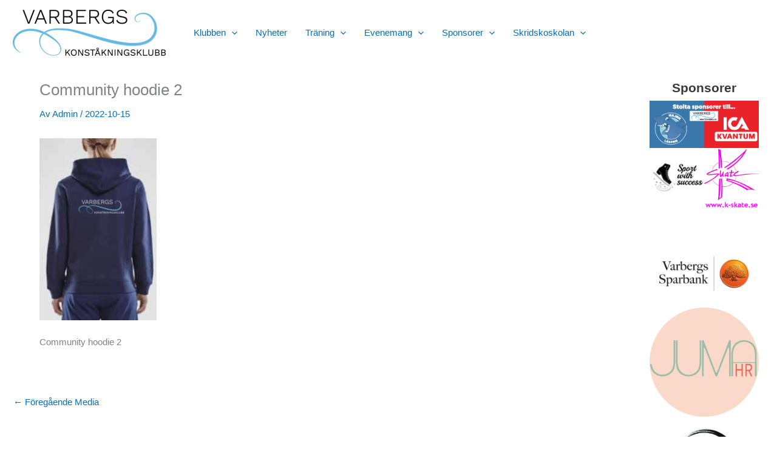

--- FILE ---
content_type: text/html; charset=UTF-8
request_url: https://www.varbergskk.se/community-hoodie_2/
body_size: 46307
content:
<!DOCTYPE html>
<html dir="ltr" lang="sv-SE" prefix="og: https://ogp.me/ns#">
<head>
<meta charset="UTF-8">
<meta name="viewport" content="width=device-width, initial-scale=1">
	<link rel="profile" href="https://gmpg.org/xfn/11"> 
	<title>Community hoodie 2 -</title>

		<!-- All in One SEO 4.9.3 - aioseo.com -->
	<meta name="description" content="Community hoodie 2" />
	<meta name="robots" content="max-image-preview:large" />
	<meta name="author" content="Admin"/>
	<link rel="canonical" href="https://www.varbergskk.se/community-hoodie_2/" />
	<meta name="generator" content="All in One SEO (AIOSEO) 4.9.3" />
		<meta property="og:locale" content="sv_SE" />
		<meta property="og:site_name" content="- Varbergs konståkningsklubb-Ditt förstahandsval när det gäller konståkning" />
		<meta property="og:type" content="article" />
		<meta property="og:title" content="Community hoodie 2 -" />
		<meta property="og:description" content="Community hoodie 2" />
		<meta property="og:url" content="https://www.varbergskk.se/community-hoodie_2/" />
		<meta property="og:image" content="https://usercontent.one/wp/www.varbergskk.se/wp-content/uploads/2022/09/Logotype_vit-bakgrund-e1663931214708.png?media=1768817865" />
		<meta property="og:image:secure_url" content="https://usercontent.one/wp/www.varbergskk.se/wp-content/uploads/2022/09/Logotype_vit-bakgrund-e1663931214708.png?media=1768817865" />
		<meta property="article:published_time" content="2022-10-15T19:47:59+00:00" />
		<meta property="article:modified_time" content="2022-11-04T16:03:18+00:00" />
		<meta name="twitter:card" content="summary_large_image" />
		<meta name="twitter:title" content="Community hoodie 2 -" />
		<meta name="twitter:description" content="Community hoodie 2" />
		<meta name="twitter:image" content="https://usercontent.one/wp/www.varbergskk.se/wp-content/uploads/2022/09/Logotype_vit-bakgrund-e1663931214708.png?media=1768817865" />
		<script type="application/ld+json" class="aioseo-schema">
			{"@context":"https:\/\/schema.org","@graph":[{"@type":"BreadcrumbList","@id":"https:\/\/www.varbergskk.se\/community-hoodie_2\/#breadcrumblist","itemListElement":[{"@type":"ListItem","@id":"https:\/\/www.varbergskk.se#listItem","position":1,"name":"Hem","item":"https:\/\/www.varbergskk.se","nextItem":{"@type":"ListItem","@id":"https:\/\/www.varbergskk.se\/community-hoodie_2\/#listItem","name":"Community hoodie 2"}},{"@type":"ListItem","@id":"https:\/\/www.varbergskk.se\/community-hoodie_2\/#listItem","position":2,"name":"Community hoodie 2","previousItem":{"@type":"ListItem","@id":"https:\/\/www.varbergskk.se#listItem","name":"Hem"}}]},{"@type":"ItemPage","@id":"https:\/\/www.varbergskk.se\/community-hoodie_2\/#itempage","url":"https:\/\/www.varbergskk.se\/community-hoodie_2\/","name":"Community hoodie 2 -","description":"Community hoodie 2","inLanguage":"sv-SE","isPartOf":{"@id":"https:\/\/www.varbergskk.se\/#website"},"breadcrumb":{"@id":"https:\/\/www.varbergskk.se\/community-hoodie_2\/#breadcrumblist"},"author":{"@id":"https:\/\/www.varbergskk.se\/author\/admin\/#author"},"creator":{"@id":"https:\/\/www.varbergskk.se\/author\/admin\/#author"},"datePublished":"2022-10-15T21:47:59+02:00","dateModified":"2022-11-04T17:03:18+01:00"},{"@type":"Organization","@id":"https:\/\/www.varbergskk.se\/#organization","name":"Varbergs Konst\u00e5kningsklubb","description":"Varbergs konst\u00e5kningsklubb-Ditt f\u00f6rstahandsval n\u00e4r det g\u00e4ller konst\u00e5kning","url":"https:\/\/www.varbergskk.se\/","logo":{"@type":"ImageObject","url":"https:\/\/www.varbergskk.se\/wp-content\/uploads\/2022\/09\/cropped-Logo.png","@id":"https:\/\/www.varbergskk.se\/community-hoodie_2\/#organizationLogo","width":560,"height":169,"caption":"cropped Logo"},"image":{"@id":"https:\/\/www.varbergskk.se\/community-hoodie_2\/#organizationLogo"},"sameAs":["https:\/\/www.instagram.com\/varbergskk\/"]},{"@type":"Person","@id":"https:\/\/www.varbergskk.se\/author\/admin\/#author","url":"https:\/\/www.varbergskk.se\/author\/admin\/","name":"Admin","image":{"@type":"ImageObject","@id":"https:\/\/www.varbergskk.se\/community-hoodie_2\/#authorImage","url":"https:\/\/secure.gravatar.com\/avatar\/13553ca40910853cb3418ac6b2b87cf61e47d36a69861688348abc6078294040?s=96&d=blank&r=g","width":96,"height":96,"caption":"Admin"}},{"@type":"WebSite","@id":"https:\/\/www.varbergskk.se\/#website","url":"https:\/\/www.varbergskk.se\/","description":"Varbergs konst\u00e5kningsklubb-Ditt f\u00f6rstahandsval n\u00e4r det g\u00e4ller konst\u00e5kning","inLanguage":"sv-SE","publisher":{"@id":"https:\/\/www.varbergskk.se\/#organization"}}]}
		</script>
		<!-- All in One SEO -->

<link rel='dns-prefetch' href='//www.googletagmanager.com' />
<link rel='dns-prefetch' href='//usercontent.one' />

<link href='//usercontent.one' rel='preconnect' />
<link rel="alternate" type="application/rss+xml" title=" &raquo; Webbflöde" href="https://www.varbergskk.se/feed/" />
<link rel="alternate" type="application/rss+xml" title=" &raquo; Kommentarsflöde" href="https://www.varbergskk.se/comments/feed/" />
<link rel="alternate" title="oEmbed (JSON)" type="application/json+oembed" href="https://www.varbergskk.se/wp-json/oembed/1.0/embed?url=https%3A%2F%2Fwww.varbergskk.se%2Fcommunity-hoodie_2%2F" />
<link rel="alternate" title="oEmbed (XML)" type="text/xml+oembed" href="https://www.varbergskk.se/wp-json/oembed/1.0/embed?url=https%3A%2F%2Fwww.varbergskk.se%2Fcommunity-hoodie_2%2F&#038;format=xml" />
<style id='wp-img-auto-sizes-contain-inline-css'>
img:is([sizes=auto i],[sizes^="auto," i]){contain-intrinsic-size:3000px 1500px}
/*# sourceURL=wp-img-auto-sizes-contain-inline-css */
</style>
<link rel='stylesheet' id='astra-menu-animation-css' href='https://usercontent.one/wp/www.varbergskk.se/wp-content/themes/astra/assets/css/minified/menu-animation.min.css?media=1768817865' media='all' />
<style class="optimize_css_2" type="text/css" media="all">.sby_lb-dataContainer{border-bottom-left-radius:4px;border-bottom-right-radius:4px;font-family:Open Sans,Helvetica,Arial,sans-serif;margin:0 auto;padding-top:5px;width:100%;*zoom:1}.sby_lb-dataContainer:after{clear:both;content:"";display:table}.sby_lb-data{color:#ccc;padding:0 4px}.sby_lb-data .sby_lb-details{float:left;line-height:1.1;text-align:left;width:85%}.sby_lb-data .sby_lb-caption{color:#ccc;float:left;font-size:13px;font-weight:400;line-height:1.3;padding-bottom:3px;word-wrap:break-word;hyphens:auto}.sby_lb-data .sby_lb-caption .ctf-screename-sep,.sby_lb-data .sby_lb-caption a{color:#ccc;font-weight:700;text-decoration:none}.sby_lb-data .sby_lb-caption a:hover{color:#fff;text-decoration:underline}.sby_lb-data .sby_lb-caption .sby_lightbox_username{color:#ccc;display:block;float:left;margin:0 0 5px;padding-bottom:0;width:100%}.sby_lb-data .sby_lb-caption .sby_lightbox_username:hover p{color:#fff;text-decoration:underline}.sby_lightbox .sby_lightbox_username img{background:#666;border:none;border-radius:5px;float:left;height:48px;margin-right:10px;width:48px}.sby_lightbox_username p{color:#ccc;float:left;font-size:13px;font-weight:700;line-height:32px;margin:0;padding:0;text-align:left}.sby_lb-data .ctf-caption-text{margin-left:58px;padding-top:3px;width:100%}.sby_lb-data .sby_lb-caption .ctf-author-screenname,.sby_lb-data .sby_lb-caption .ctf-tweet-date{font-weight:400}.sby_lb-data .sby_lb-info{clear:both;float:left;width:100%}.sby_lb-data .sby_lb-number{clear:both;color:#999;display:block;float:left;font-size:12px;padding:5px 0 15px}.sby_lb-data .sby_lb-close{background:url(https://usercontent.one/wp/www.varbergskk.se/wp-content/plugins/feeds-for-youtube/public/build/css/../images/close.0cfd6489.png?media=1768817865) 100% 0 no-repeat;border:0;display:block;filter:progid:DXImageTransform.Microsoft.Alpha(Opacity=70);float:right;height:30px;opacity:.7;outline:none;padding:0;text-align:right;transition:opacity .2s;width:30px}.sby_lb-data .sby_lb-close:hover{cursor:pointer;filter:progid:DXImageTransform.Microsoft.Alpha(Opacity=100);opacity:1}</style>
<style class="optimize_css_2" type="text/css" media="all">.aioseo-toc-header{width:100%;position:relative}.aioseo-toc-header:has(.aioseo-toc-header-area){flex-direction:column;align-items:flex-start}.aioseo-toc-header .aioseo-toc-header-title{align-items:center;color:#434960;display:flex;flex:1 0 auto;font-size:24px;font-weight:700;line-height:125%;max-width:100%;gap:8px}.aioseo-toc-header .aioseo-toc-header-title .aioseo-toc-header-collapsible{display:flex;border-radius:2px;cursor:pointer;transition:transform .3s ease;background-color:#e5f0ff;box-sizing:border-box;justify-content:center;align-items:center}[dir=ltr] .aioseo-toc-header .aioseo-toc-header-title .aioseo-toc-header-collapsible{padding:8px 0 8px 10px}[dir=rtl] .aioseo-toc-header .aioseo-toc-header-title .aioseo-toc-header-collapsible{padding:8px 10px 8px 0}.aioseo-toc-header .aioseo-toc-header-title .aioseo-toc-header-collapsible svg{width:14px;height:14px}[dir=ltr] .aioseo-toc-header .aioseo-toc-header-title .aioseo-toc-header-collapsible svg{margin-right:10px}[dir=rtl] .aioseo-toc-header .aioseo-toc-header-title .aioseo-toc-header-collapsible svg{margin-left:10px}.aioseo-toc-header .aioseo-toc-header-instructions{color:#2c324c;font-size:16px;margin-bottom:0;margin-top:16px}.aioseo-toc-header .aioseo-toc-header-buttons{flex:0 1 auto}.aioseo-toc-contents{transition:transform .3s ease,opacity .3s ease;transform-origin:top;display:block;opacity:1;transform:scaleY(1);padding-top:12px}.aioseo-toc-collapsed{opacity:0;transform:scaleY(0);height:0;overflow:hidden}</style>
<style id='global-styles-inline-css'>
:root{--wp--preset--aspect-ratio--square: 1;--wp--preset--aspect-ratio--4-3: 4/3;--wp--preset--aspect-ratio--3-4: 3/4;--wp--preset--aspect-ratio--3-2: 3/2;--wp--preset--aspect-ratio--2-3: 2/3;--wp--preset--aspect-ratio--16-9: 16/9;--wp--preset--aspect-ratio--9-16: 9/16;--wp--preset--color--black: #000000;--wp--preset--color--cyan-bluish-gray: #abb8c3;--wp--preset--color--white: #ffffff;--wp--preset--color--pale-pink: #f78da7;--wp--preset--color--vivid-red: #cf2e2e;--wp--preset--color--luminous-vivid-orange: #ff6900;--wp--preset--color--luminous-vivid-amber: #fcb900;--wp--preset--color--light-green-cyan: #7bdcb5;--wp--preset--color--vivid-green-cyan: #00d084;--wp--preset--color--pale-cyan-blue: #8ed1fc;--wp--preset--color--vivid-cyan-blue: #0693e3;--wp--preset--color--vivid-purple: #9b51e0;--wp--preset--color--ast-global-color-0: var(--ast-global-color-0);--wp--preset--color--ast-global-color-1: var(--ast-global-color-1);--wp--preset--color--ast-global-color-2: var(--ast-global-color-2);--wp--preset--color--ast-global-color-3: var(--ast-global-color-3);--wp--preset--color--ast-global-color-4: var(--ast-global-color-4);--wp--preset--color--ast-global-color-5: var(--ast-global-color-5);--wp--preset--color--ast-global-color-6: var(--ast-global-color-6);--wp--preset--color--ast-global-color-7: var(--ast-global-color-7);--wp--preset--color--ast-global-color-8: var(--ast-global-color-8);--wp--preset--gradient--vivid-cyan-blue-to-vivid-purple: linear-gradient(135deg,rgb(6,147,227) 0%,rgb(155,81,224) 100%);--wp--preset--gradient--light-green-cyan-to-vivid-green-cyan: linear-gradient(135deg,rgb(122,220,180) 0%,rgb(0,208,130) 100%);--wp--preset--gradient--luminous-vivid-amber-to-luminous-vivid-orange: linear-gradient(135deg,rgb(252,185,0) 0%,rgb(255,105,0) 100%);--wp--preset--gradient--luminous-vivid-orange-to-vivid-red: linear-gradient(135deg,rgb(255,105,0) 0%,rgb(207,46,46) 100%);--wp--preset--gradient--very-light-gray-to-cyan-bluish-gray: linear-gradient(135deg,rgb(238,238,238) 0%,rgb(169,184,195) 100%);--wp--preset--gradient--cool-to-warm-spectrum: linear-gradient(135deg,rgb(74,234,220) 0%,rgb(151,120,209) 20%,rgb(207,42,186) 40%,rgb(238,44,130) 60%,rgb(251,105,98) 80%,rgb(254,248,76) 100%);--wp--preset--gradient--blush-light-purple: linear-gradient(135deg,rgb(255,206,236) 0%,rgb(152,150,240) 100%);--wp--preset--gradient--blush-bordeaux: linear-gradient(135deg,rgb(254,205,165) 0%,rgb(254,45,45) 50%,rgb(107,0,62) 100%);--wp--preset--gradient--luminous-dusk: linear-gradient(135deg,rgb(255,203,112) 0%,rgb(199,81,192) 50%,rgb(65,88,208) 100%);--wp--preset--gradient--pale-ocean: linear-gradient(135deg,rgb(255,245,203) 0%,rgb(182,227,212) 50%,rgb(51,167,181) 100%);--wp--preset--gradient--electric-grass: linear-gradient(135deg,rgb(202,248,128) 0%,rgb(113,206,126) 100%);--wp--preset--gradient--midnight: linear-gradient(135deg,rgb(2,3,129) 0%,rgb(40,116,252) 100%);--wp--preset--font-size--small: 13px;--wp--preset--font-size--medium: 20px;--wp--preset--font-size--large: 36px;--wp--preset--font-size--x-large: 42px;--wp--preset--spacing--20: 0.44rem;--wp--preset--spacing--30: 0.67rem;--wp--preset--spacing--40: 1rem;--wp--preset--spacing--50: 1.5rem;--wp--preset--spacing--60: 2.25rem;--wp--preset--spacing--70: 3.38rem;--wp--preset--spacing--80: 5.06rem;--wp--preset--shadow--natural: 6px 6px 9px rgba(0, 0, 0, 0.2);--wp--preset--shadow--deep: 12px 12px 50px rgba(0, 0, 0, 0.4);--wp--preset--shadow--sharp: 6px 6px 0px rgba(0, 0, 0, 0.2);--wp--preset--shadow--outlined: 6px 6px 0px -3px rgb(255, 255, 255), 6px 6px rgb(0, 0, 0);--wp--preset--shadow--crisp: 6px 6px 0px rgb(0, 0, 0);}:root { --wp--style--global--content-size: var(--wp--custom--ast-content-width-size);--wp--style--global--wide-size: var(--wp--custom--ast-wide-width-size); }:where(body) { margin: 0; }.wp-site-blocks > .alignleft { float: left; margin-right: 2em; }.wp-site-blocks > .alignright { float: right; margin-left: 2em; }.wp-site-blocks > .aligncenter { justify-content: center; margin-left: auto; margin-right: auto; }:where(.wp-site-blocks) > * { margin-block-start: 24px; margin-block-end: 0; }:where(.wp-site-blocks) > :first-child { margin-block-start: 0; }:where(.wp-site-blocks) > :last-child { margin-block-end: 0; }:root { --wp--style--block-gap: 24px; }:root :where(.is-layout-flow) > :first-child{margin-block-start: 0;}:root :where(.is-layout-flow) > :last-child{margin-block-end: 0;}:root :where(.is-layout-flow) > *{margin-block-start: 24px;margin-block-end: 0;}:root :where(.is-layout-constrained) > :first-child{margin-block-start: 0;}:root :where(.is-layout-constrained) > :last-child{margin-block-end: 0;}:root :where(.is-layout-constrained) > *{margin-block-start: 24px;margin-block-end: 0;}:root :where(.is-layout-flex){gap: 24px;}:root :where(.is-layout-grid){gap: 24px;}.is-layout-flow > .alignleft{float: left;margin-inline-start: 0;margin-inline-end: 2em;}.is-layout-flow > .alignright{float: right;margin-inline-start: 2em;margin-inline-end: 0;}.is-layout-flow > .aligncenter{margin-left: auto !important;margin-right: auto !important;}.is-layout-constrained > .alignleft{float: left;margin-inline-start: 0;margin-inline-end: 2em;}.is-layout-constrained > .alignright{float: right;margin-inline-start: 2em;margin-inline-end: 0;}.is-layout-constrained > .aligncenter{margin-left: auto !important;margin-right: auto !important;}.is-layout-constrained > :where(:not(.alignleft):not(.alignright):not(.alignfull)){max-width: var(--wp--style--global--content-size);margin-left: auto !important;margin-right: auto !important;}.is-layout-constrained > .alignwide{max-width: var(--wp--style--global--wide-size);}body .is-layout-flex{display: flex;}.is-layout-flex{flex-wrap: wrap;align-items: center;}.is-layout-flex > :is(*, div){margin: 0;}body .is-layout-grid{display: grid;}.is-layout-grid > :is(*, div){margin: 0;}body{padding-top: 0px;padding-right: 0px;padding-bottom: 0px;padding-left: 0px;}a:where(:not(.wp-element-button)){text-decoration: none;}:root :where(.wp-element-button, .wp-block-button__link){background-color: #32373c;border-width: 0;color: #fff;font-family: inherit;font-size: inherit;font-style: inherit;font-weight: inherit;letter-spacing: inherit;line-height: inherit;padding-top: calc(0.667em + 2px);padding-right: calc(1.333em + 2px);padding-bottom: calc(0.667em + 2px);padding-left: calc(1.333em + 2px);text-decoration: none;text-transform: inherit;}.has-black-color{color: var(--wp--preset--color--black) !important;}.has-cyan-bluish-gray-color{color: var(--wp--preset--color--cyan-bluish-gray) !important;}.has-white-color{color: var(--wp--preset--color--white) !important;}.has-pale-pink-color{color: var(--wp--preset--color--pale-pink) !important;}.has-vivid-red-color{color: var(--wp--preset--color--vivid-red) !important;}.has-luminous-vivid-orange-color{color: var(--wp--preset--color--luminous-vivid-orange) !important;}.has-luminous-vivid-amber-color{color: var(--wp--preset--color--luminous-vivid-amber) !important;}.has-light-green-cyan-color{color: var(--wp--preset--color--light-green-cyan) !important;}.has-vivid-green-cyan-color{color: var(--wp--preset--color--vivid-green-cyan) !important;}.has-pale-cyan-blue-color{color: var(--wp--preset--color--pale-cyan-blue) !important;}.has-vivid-cyan-blue-color{color: var(--wp--preset--color--vivid-cyan-blue) !important;}.has-vivid-purple-color{color: var(--wp--preset--color--vivid-purple) !important;}.has-ast-global-color-0-color{color: var(--wp--preset--color--ast-global-color-0) !important;}.has-ast-global-color-1-color{color: var(--wp--preset--color--ast-global-color-1) !important;}.has-ast-global-color-2-color{color: var(--wp--preset--color--ast-global-color-2) !important;}.has-ast-global-color-3-color{color: var(--wp--preset--color--ast-global-color-3) !important;}.has-ast-global-color-4-color{color: var(--wp--preset--color--ast-global-color-4) !important;}.has-ast-global-color-5-color{color: var(--wp--preset--color--ast-global-color-5) !important;}.has-ast-global-color-6-color{color: var(--wp--preset--color--ast-global-color-6) !important;}.has-ast-global-color-7-color{color: var(--wp--preset--color--ast-global-color-7) !important;}.has-ast-global-color-8-color{color: var(--wp--preset--color--ast-global-color-8) !important;}.has-black-background-color{background-color: var(--wp--preset--color--black) !important;}.has-cyan-bluish-gray-background-color{background-color: var(--wp--preset--color--cyan-bluish-gray) !important;}.has-white-background-color{background-color: var(--wp--preset--color--white) !important;}.has-pale-pink-background-color{background-color: var(--wp--preset--color--pale-pink) !important;}.has-vivid-red-background-color{background-color: var(--wp--preset--color--vivid-red) !important;}.has-luminous-vivid-orange-background-color{background-color: var(--wp--preset--color--luminous-vivid-orange) !important;}.has-luminous-vivid-amber-background-color{background-color: var(--wp--preset--color--luminous-vivid-amber) !important;}.has-light-green-cyan-background-color{background-color: var(--wp--preset--color--light-green-cyan) !important;}.has-vivid-green-cyan-background-color{background-color: var(--wp--preset--color--vivid-green-cyan) !important;}.has-pale-cyan-blue-background-color{background-color: var(--wp--preset--color--pale-cyan-blue) !important;}.has-vivid-cyan-blue-background-color{background-color: var(--wp--preset--color--vivid-cyan-blue) !important;}.has-vivid-purple-background-color{background-color: var(--wp--preset--color--vivid-purple) !important;}.has-ast-global-color-0-background-color{background-color: var(--wp--preset--color--ast-global-color-0) !important;}.has-ast-global-color-1-background-color{background-color: var(--wp--preset--color--ast-global-color-1) !important;}.has-ast-global-color-2-background-color{background-color: var(--wp--preset--color--ast-global-color-2) !important;}.has-ast-global-color-3-background-color{background-color: var(--wp--preset--color--ast-global-color-3) !important;}.has-ast-global-color-4-background-color{background-color: var(--wp--preset--color--ast-global-color-4) !important;}.has-ast-global-color-5-background-color{background-color: var(--wp--preset--color--ast-global-color-5) !important;}.has-ast-global-color-6-background-color{background-color: var(--wp--preset--color--ast-global-color-6) !important;}.has-ast-global-color-7-background-color{background-color: var(--wp--preset--color--ast-global-color-7) !important;}.has-ast-global-color-8-background-color{background-color: var(--wp--preset--color--ast-global-color-8) !important;}.has-black-border-color{border-color: var(--wp--preset--color--black) !important;}.has-cyan-bluish-gray-border-color{border-color: var(--wp--preset--color--cyan-bluish-gray) !important;}.has-white-border-color{border-color: var(--wp--preset--color--white) !important;}.has-pale-pink-border-color{border-color: var(--wp--preset--color--pale-pink) !important;}.has-vivid-red-border-color{border-color: var(--wp--preset--color--vivid-red) !important;}.has-luminous-vivid-orange-border-color{border-color: var(--wp--preset--color--luminous-vivid-orange) !important;}.has-luminous-vivid-amber-border-color{border-color: var(--wp--preset--color--luminous-vivid-amber) !important;}.has-light-green-cyan-border-color{border-color: var(--wp--preset--color--light-green-cyan) !important;}.has-vivid-green-cyan-border-color{border-color: var(--wp--preset--color--vivid-green-cyan) !important;}.has-pale-cyan-blue-border-color{border-color: var(--wp--preset--color--pale-cyan-blue) !important;}.has-vivid-cyan-blue-border-color{border-color: var(--wp--preset--color--vivid-cyan-blue) !important;}.has-vivid-purple-border-color{border-color: var(--wp--preset--color--vivid-purple) !important;}.has-ast-global-color-0-border-color{border-color: var(--wp--preset--color--ast-global-color-0) !important;}.has-ast-global-color-1-border-color{border-color: var(--wp--preset--color--ast-global-color-1) !important;}.has-ast-global-color-2-border-color{border-color: var(--wp--preset--color--ast-global-color-2) !important;}.has-ast-global-color-3-border-color{border-color: var(--wp--preset--color--ast-global-color-3) !important;}.has-ast-global-color-4-border-color{border-color: var(--wp--preset--color--ast-global-color-4) !important;}.has-ast-global-color-5-border-color{border-color: var(--wp--preset--color--ast-global-color-5) !important;}.has-ast-global-color-6-border-color{border-color: var(--wp--preset--color--ast-global-color-6) !important;}.has-ast-global-color-7-border-color{border-color: var(--wp--preset--color--ast-global-color-7) !important;}.has-ast-global-color-8-border-color{border-color: var(--wp--preset--color--ast-global-color-8) !important;}.has-vivid-cyan-blue-to-vivid-purple-gradient-background{background: var(--wp--preset--gradient--vivid-cyan-blue-to-vivid-purple) !important;}.has-light-green-cyan-to-vivid-green-cyan-gradient-background{background: var(--wp--preset--gradient--light-green-cyan-to-vivid-green-cyan) !important;}.has-luminous-vivid-amber-to-luminous-vivid-orange-gradient-background{background: var(--wp--preset--gradient--luminous-vivid-amber-to-luminous-vivid-orange) !important;}.has-luminous-vivid-orange-to-vivid-red-gradient-background{background: var(--wp--preset--gradient--luminous-vivid-orange-to-vivid-red) !important;}.has-very-light-gray-to-cyan-bluish-gray-gradient-background{background: var(--wp--preset--gradient--very-light-gray-to-cyan-bluish-gray) !important;}.has-cool-to-warm-spectrum-gradient-background{background: var(--wp--preset--gradient--cool-to-warm-spectrum) !important;}.has-blush-light-purple-gradient-background{background: var(--wp--preset--gradient--blush-light-purple) !important;}.has-blush-bordeaux-gradient-background{background: var(--wp--preset--gradient--blush-bordeaux) !important;}.has-luminous-dusk-gradient-background{background: var(--wp--preset--gradient--luminous-dusk) !important;}.has-pale-ocean-gradient-background{background: var(--wp--preset--gradient--pale-ocean) !important;}.has-electric-grass-gradient-background{background: var(--wp--preset--gradient--electric-grass) !important;}.has-midnight-gradient-background{background: var(--wp--preset--gradient--midnight) !important;}.has-small-font-size{font-size: var(--wp--preset--font-size--small) !important;}.has-medium-font-size{font-size: var(--wp--preset--font-size--medium) !important;}.has-large-font-size{font-size: var(--wp--preset--font-size--large) !important;}.has-x-large-font-size{font-size: var(--wp--preset--font-size--x-large) !important;}
:root :where(.wp-block-pullquote){font-size: 1.5em;line-height: 1.6;}
/*# sourceURL=global-styles-inline-css */
</style>
<link rel='stylesheet' id='ctf_styles-css' href='https://usercontent.one/wp/www.varbergskk.se/wp-content/plugins/custom-twitter-feeds/css/ctf-styles.min.css?media=1768817865' media='all' />
<link rel='stylesheet' id='ye_dynamic-css' href='https://usercontent.one/wp/www.varbergskk.se/wp-content/plugins/youtube-embed/css/main.min.css?media=1768817865' media='all' />
<link rel='stylesheet' id='wpo_min-header-0-css' href='https://usercontent.one/wp/www.varbergskk.se/wp-content/cache/wpo-minify/1768825457/assets/wpo-minify-header-dd3f2e8c.min.css?media=1768817865' media='all' />
<script src="https://usercontent.one/wp/www.varbergskk.se/wp-content/cache/wpo-minify/1768825457/assets/wpo-minify-header-8de508ff.min.js?media=1768817865" id="wpo_min-header-0-js"></script>
<script src="https://usercontent.one/wp/www.varbergskk.se/wp-content/cache/wpo-minify/1768825457/assets/wpo-minify-header-bd9b0a99.min.js?media=1768817865" id="wpo_min-header-1-js" defer data-wp-strategy="defer"></script>

<!-- Kodblock för ”Google-tagg (gtag.js)” tillagt av Site Kit -->
<!-- Kodblock för ”Google Analytics” tillagt av Site Kit -->
<script src="https://www.googletagmanager.com/gtag/js?id=GT-PLFF89M" id="google_gtagjs-js" async></script>
<script id="google_gtagjs-js-after">
window.dataLayer = window.dataLayer || [];function gtag(){dataLayer.push(arguments);}
gtag("set","linker",{"domains":["www.varbergskk.se"]});
gtag("js", new Date());
gtag("set", "developer_id.dZTNiMT", true);
gtag("config", "GT-PLFF89M");
//# sourceURL=google_gtagjs-js-after
</script>
<link rel="https://api.w.org/" href="https://www.varbergskk.se/wp-json/" /><link rel="alternate" title="JSON" type="application/json" href="https://www.varbergskk.se/wp-json/wp/v2/media/1967" /><link rel="EditURI" type="application/rsd+xml" title="RSD" href="https://www.varbergskk.se/xmlrpc.php?rsd" />
<meta name="generator" content="WordPress 6.9" />
<link rel='shortlink' href='https://www.varbergskk.se/?p=1967' />
<meta name="generator" content="Site Kit by Google 1.170.0" /><style>[class*=" icon-oc-"],[class^=icon-oc-]{speak:none;font-style:normal;font-weight:400;font-variant:normal;text-transform:none;line-height:1;-webkit-font-smoothing:antialiased;-moz-osx-font-smoothing:grayscale}.icon-oc-one-com-white-32px-fill:before{content:"901"}.icon-oc-one-com:before{content:"900"}#one-com-icon,.toplevel_page_onecom-wp .wp-menu-image{speak:none;display:flex;align-items:center;justify-content:center;text-transform:none;line-height:1;-webkit-font-smoothing:antialiased;-moz-osx-font-smoothing:grayscale}.onecom-wp-admin-bar-item>a,.toplevel_page_onecom-wp>.wp-menu-name{font-size:16px;font-weight:400;line-height:1}.toplevel_page_onecom-wp>.wp-menu-name img{width:69px;height:9px;}.wp-submenu-wrap.wp-submenu>.wp-submenu-head>img{width:88px;height:auto}.onecom-wp-admin-bar-item>a img{height:7px!important}.onecom-wp-admin-bar-item>a img,.toplevel_page_onecom-wp>.wp-menu-name img{opacity:.8}.onecom-wp-admin-bar-item.hover>a img,.toplevel_page_onecom-wp.wp-has-current-submenu>.wp-menu-name img,li.opensub>a.toplevel_page_onecom-wp>.wp-menu-name img{opacity:1}#one-com-icon:before,.onecom-wp-admin-bar-item>a:before,.toplevel_page_onecom-wp>.wp-menu-image:before{content:'';position:static!important;background-color:rgba(240,245,250,.4);border-radius:102px;width:18px;height:18px;padding:0!important}.onecom-wp-admin-bar-item>a:before{width:14px;height:14px}.onecom-wp-admin-bar-item.hover>a:before,.toplevel_page_onecom-wp.opensub>a>.wp-menu-image:before,.toplevel_page_onecom-wp.wp-has-current-submenu>.wp-menu-image:before{background-color:#76b82a}.onecom-wp-admin-bar-item>a{display:inline-flex!important;align-items:center;justify-content:center}#one-com-logo-wrapper{font-size:4em}#one-com-icon{vertical-align:middle}.imagify-welcome{display:none !important;}</style><meta name="generator" content="Elementor 3.34.1; features: additional_custom_breakpoints; settings: css_print_method-internal, google_font-enabled, font_display-auto">
			<style>
				.e-con.e-parent:nth-of-type(n+4):not(.e-lazyloaded):not(.e-no-lazyload),
				.e-con.e-parent:nth-of-type(n+4):not(.e-lazyloaded):not(.e-no-lazyload) * {
					background-image: none !important;
				}
				@media screen and (max-height: 1024px) {
					.e-con.e-parent:nth-of-type(n+3):not(.e-lazyloaded):not(.e-no-lazyload),
					.e-con.e-parent:nth-of-type(n+3):not(.e-lazyloaded):not(.e-no-lazyload) * {
						background-image: none !important;
					}
				}
				@media screen and (max-height: 640px) {
					.e-con.e-parent:nth-of-type(n+2):not(.e-lazyloaded):not(.e-no-lazyload),
					.e-con.e-parent:nth-of-type(n+2):not(.e-lazyloaded):not(.e-no-lazyload) * {
						background-image: none !important;
					}
				}
			</style>
						<meta name="theme-color" content="#02010100">
			<link rel="icon" href="https://usercontent.one/wp/www.varbergskk.se/wp-content/uploads/2022/09/cropped-Logo.png?media=1768817865" sizes="32x32" />
<link rel="icon" href="https://usercontent.one/wp/www.varbergskk.se/wp-content/uploads/2022/09/cropped-Logo.png?media=1768817865" sizes="192x192" />
<link rel="apple-touch-icon" href="https://usercontent.one/wp/www.varbergskk.se/wp-content/uploads/2022/09/cropped-Logo.png?media=1768817865" />
<meta name="msapplication-TileImage" content="https://usercontent.one/wp/www.varbergskk.se/wp-content/uploads/2022/09/cropped-Logo.png?media=1768817865" />
		<style id="wp-custom-css">
			.site-content {
    margin-top: -80px;
}
.widget {
	background: #FFFFFF;
	padding: 10px;
}
.site {
            background-color: #XXXXXX;
        }		</style>
		<noscript><style id="rocket-lazyload-nojs-css">.rll-youtube-player, [data-lazy-src]{display:none !important;}</style></noscript><meta name="generator" content="WP Rocket 3.20.3" data-wpr-features="wpr_lazyload_images wpr_lazyload_iframes wpr_minify_css wpr_preload_links wpr_desktop" /></head>

<body itemtype='https://schema.org/Blog' itemscope='itemscope' class="attachment wp-singular attachment-template-default single single-attachment postid-1967 attachmentid-1967 attachment-png wp-custom-logo wp-embed-responsive wp-theme-astra ast-desktop ast-separate-container ast-right-sidebar astra-4.12.0 ast-blog-single-style-1 ast-custom-post-type ast-single-post ast-inherit-site-logo-transparent ast-hfb-header ast-normal-title-enabled elementor-default elementor-kit-82">

<a
	class="skip-link screen-reader-text"
	href="#content">
		Hoppa till innehåll</a>

<div
class="hfeed site" id="page">
			<header
		class="site-header header-main-layout-1 ast-primary-menu-enabled ast-logo-title-inline ast-hide-custom-menu-mobile ast-builder-menu-toggle-icon ast-mobile-header-inline" id="masthead" itemtype="https://schema.org/WPHeader" itemscope="itemscope" itemid="#masthead"		>
			<div data-rocket-location-hash="35f9b73a2e74fb4af6dcfecae7f17df7" id="ast-desktop-header" data-toggle-type="dropdown">
		<div class="ast-main-header-wrap main-header-bar-wrap ">
		<div class="ast-primary-header-bar ast-primary-header main-header-bar site-header-focus-item" data-section="section-primary-header-builder">
						<div class="site-primary-header-wrap ast-builder-grid-row-container site-header-focus-item ast-container" data-section="section-primary-header-builder">
				<div class="ast-builder-grid-row ast-builder-grid-row-has-sides ast-grid-center-col-layout">
											<div class="site-header-primary-section-left site-header-section ast-flex site-header-section-left">
									<div class="ast-builder-layout-element ast-flex site-header-focus-item" data-section="title_tagline">
							<div
				class="site-branding ast-site-identity" itemtype="https://schema.org/Organization" itemscope="itemscope"				>
					<span class="site-logo-img"><a href="https://www.varbergskk.se/" class="custom-logo-link" rel="home"><img width="252" height="76" src="data:image/svg+xml,%3Csvg%20xmlns='http://www.w3.org/2000/svg'%20viewBox='0%200%20252%2076'%3E%3C/svg%3E" class="custom-logo" alt="Logotype vit bakgrund e1663931214708" decoding="async" data-lazy-srcset="https://usercontent.one/wp/www.varbergskk.se/wp-content/uploads/2022/09/Logotype_vit-bakgrund-e1663931214708-252x76.png?media=1768817865 252w, https://usercontent.one/wp/www.varbergskk.se/wp-content/uploads/2022/09/Logotype_vit-bakgrund-e1663931214708-300x91.png?media=1768817865 300w, https://usercontent.one/wp/www.varbergskk.se/wp-content/uploads/2022/09/Logotype_vit-bakgrund-e1663931214708.png?media=1768817865 512w" data-lazy-sizes="(max-width: 252px) 100vw, 252px" data-lazy-src="https://usercontent.one/wp/www.varbergskk.se/wp-content/uploads/2022/09/Logotype_vit-bakgrund-e1663931214708-252x76.png?media=1768817865" /><noscript><img width="252" height="76" src="https://usercontent.one/wp/www.varbergskk.se/wp-content/uploads/2022/09/Logotype_vit-bakgrund-e1663931214708-252x76.png?media=1768817865" class="custom-logo" alt="Logotype vit bakgrund e1663931214708" decoding="async" srcset="https://usercontent.one/wp/www.varbergskk.se/wp-content/uploads/2022/09/Logotype_vit-bakgrund-e1663931214708-252x76.png?media=1768817865 252w, https://usercontent.one/wp/www.varbergskk.se/wp-content/uploads/2022/09/Logotype_vit-bakgrund-e1663931214708-300x91.png?media=1768817865 300w, https://usercontent.one/wp/www.varbergskk.se/wp-content/uploads/2022/09/Logotype_vit-bakgrund-e1663931214708.png?media=1768817865 512w" sizes="(max-width: 252px) 100vw, 252px" /></noscript></a></span><div class="ast-site-title-wrap">
						<span class="site-title" itemprop="name">
				<a href="https://www.varbergskk.se/" rel="home" itemprop="url" >
					
				</a>
			</span>
						
				</div>				</div>
			<!-- .site-branding -->
					</div>
												<div class="site-header-primary-section-left-center site-header-section ast-flex ast-grid-left-center-section">
																			</div>
															</div>
																		<div class="site-header-primary-section-center site-header-section ast-flex ast-grid-section-center">
										<div class="ast-builder-menu-1 ast-builder-menu ast-flex ast-builder-menu-1-focus-item ast-builder-layout-element site-header-focus-item" data-section="section-hb-menu-1">
			<div class="ast-main-header-bar-alignment"><div class="main-header-bar-navigation"><nav class="site-navigation ast-flex-grow-1 navigation-accessibility site-header-focus-item" id="primary-site-navigation-desktop" aria-label="Primary Site Navigation" itemtype="https://schema.org/SiteNavigationElement" itemscope="itemscope"><div class="main-navigation ast-inline-flex"><ul id="ast-hf-menu-1" class="main-header-menu ast-menu-shadow ast-nav-menu ast-flex  submenu-with-border astra-menu-animation-slide-up  stack-on-mobile"><li id="menu-item-19" class="menu-item menu-item-type-post_type menu-item-object-page menu-item-home menu-item-privacy-policy menu-item-has-children menu-item-19"><a aria-expanded="false" rel="privacy-policy" href="https://www.varbergskk.se/" class="menu-link">Klubben<span role="application" class="dropdown-menu-toggle ast-header-navigation-arrow" tabindex="0" aria-expanded="false" aria-label="Slå på/av meny" aria-haspopup="true"><span class="ast-icon icon-arrow"><svg class="ast-arrow-svg" xmlns="http://www.w3.org/2000/svg" xmlns:xlink="http://www.w3.org/1999/xlink" version="1.1" x="0px" y="0px" width="26px" height="16.043px" viewBox="57 35.171 26 16.043" enable-background="new 57 35.171 26 16.043" xml:space="preserve">
                <path d="M57.5,38.193l12.5,12.5l12.5-12.5l-2.5-2.5l-10,10l-10-10L57.5,38.193z" />
                </svg></span></span></a><button class="ast-menu-toggle" aria-expanded="false" aria-label="Slå på/av meny"><span class="ast-icon icon-arrow"><svg class="ast-arrow-svg" xmlns="http://www.w3.org/2000/svg" xmlns:xlink="http://www.w3.org/1999/xlink" version="1.1" x="0px" y="0px" width="26px" height="16.043px" viewBox="57 35.171 26 16.043" enable-background="new 57 35.171 26 16.043" xml:space="preserve">
                <path d="M57.5,38.193l12.5,12.5l12.5-12.5l-2.5-2.5l-10,10l-10-10L57.5,38.193z" />
                </svg></span></button>
<ul class="sub-menu">
	<li id="menu-item-1648" class="menu-item menu-item-type-post_type menu-item-object-page menu-item-1648"><a href="https://www.varbergskk.se/om-klubben/" class="menu-link"><span class="ast-icon icon-arrow"><svg class="ast-arrow-svg" xmlns="http://www.w3.org/2000/svg" xmlns:xlink="http://www.w3.org/1999/xlink" version="1.1" x="0px" y="0px" width="26px" height="16.043px" viewBox="57 35.171 26 16.043" enable-background="new 57 35.171 26 16.043" xml:space="preserve">
                <path d="M57.5,38.193l12.5,12.5l12.5-12.5l-2.5-2.5l-10,10l-10-10L57.5,38.193z" />
                </svg></span>Om klubben</a></li>
	<li id="menu-item-520" class="menu-item menu-item-type-post_type menu-item-object-page menu-item-520"><a href="https://www.varbergskk.se/gdpr/" class="menu-link"><span class="ast-icon icon-arrow"><svg class="ast-arrow-svg" xmlns="http://www.w3.org/2000/svg" xmlns:xlink="http://www.w3.org/1999/xlink" version="1.1" x="0px" y="0px" width="26px" height="16.043px" viewBox="57 35.171 26 16.043" enable-background="new 57 35.171 26 16.043" xml:space="preserve">
                <path d="M57.5,38.193l12.5,12.5l12.5-12.5l-2.5-2.5l-10,10l-10-10L57.5,38.193z" />
                </svg></span>GDPR</a></li>
	<li id="menu-item-521" class="menu-item menu-item-type-post_type menu-item-object-page menu-item-521"><a href="https://www.varbergskk.se/styrelsen/" class="menu-link"><span class="ast-icon icon-arrow"><svg class="ast-arrow-svg" xmlns="http://www.w3.org/2000/svg" xmlns:xlink="http://www.w3.org/1999/xlink" version="1.1" x="0px" y="0px" width="26px" height="16.043px" viewBox="57 35.171 26 16.043" enable-background="new 57 35.171 26 16.043" xml:space="preserve">
                <path d="M57.5,38.193l12.5,12.5l12.5-12.5l-2.5-2.5l-10,10l-10-10L57.5,38.193z" />
                </svg></span>Styrelsen</a></li>
	<li id="menu-item-1506" class="menu-item menu-item-type-post_type menu-item-object-page menu-item-1506"><a href="https://www.varbergskk.se/stadgar/" class="menu-link"><span class="ast-icon icon-arrow"><svg class="ast-arrow-svg" xmlns="http://www.w3.org/2000/svg" xmlns:xlink="http://www.w3.org/1999/xlink" version="1.1" x="0px" y="0px" width="26px" height="16.043px" viewBox="57 35.171 26 16.043" enable-background="new 57 35.171 26 16.043" xml:space="preserve">
                <path d="M57.5,38.193l12.5,12.5l12.5-12.5l-2.5-2.5l-10,10l-10-10L57.5,38.193z" />
                </svg></span>Stadgar</a></li>
	<li id="menu-item-2977" class="menu-item menu-item-type-post_type menu-item-object-page menu-item-2977"><a href="https://www.varbergskk.se/trivselregler-uppforandekod/" class="menu-link"><span class="ast-icon icon-arrow"><svg class="ast-arrow-svg" xmlns="http://www.w3.org/2000/svg" xmlns:xlink="http://www.w3.org/1999/xlink" version="1.1" x="0px" y="0px" width="26px" height="16.043px" viewBox="57 35.171 26 16.043" enable-background="new 57 35.171 26 16.043" xml:space="preserve">
                <path d="M57.5,38.193l12.5,12.5l12.5-12.5l-2.5-2.5l-10,10l-10-10L57.5,38.193z" />
                </svg></span>Trivselregler och Uppförandekod</a></li>
	<li id="menu-item-984" class="menu-item menu-item-type-post_type menu-item-object-page menu-item-984"><a href="https://www.varbergskk.se/policys/" class="menu-link"><span class="ast-icon icon-arrow"><svg class="ast-arrow-svg" xmlns="http://www.w3.org/2000/svg" xmlns:xlink="http://www.w3.org/1999/xlink" version="1.1" x="0px" y="0px" width="26px" height="16.043px" viewBox="57 35.171 26 16.043" enable-background="new 57 35.171 26 16.043" xml:space="preserve">
                <path d="M57.5,38.193l12.5,12.5l12.5-12.5l-2.5-2.5l-10,10l-10-10L57.5,38.193z" />
                </svg></span>Policys</a></li>
</ul>
</li>
<li id="menu-item-161" class="menu-item menu-item-type-post_type menu-item-object-page current_page_parent menu-item-161"><a href="https://www.varbergskk.se/nyheter/" class="menu-link">Nyheter</a></li>
<li id="menu-item-162" class="menu-item menu-item-type-post_type menu-item-object-page menu-item-has-children menu-item-162"><a aria-expanded="false" href="https://www.varbergskk.se/traning/" class="menu-link">Träning<span role="application" class="dropdown-menu-toggle ast-header-navigation-arrow" tabindex="0" aria-expanded="false" aria-label="Slå på/av meny" aria-haspopup="true"><span class="ast-icon icon-arrow"><svg class="ast-arrow-svg" xmlns="http://www.w3.org/2000/svg" xmlns:xlink="http://www.w3.org/1999/xlink" version="1.1" x="0px" y="0px" width="26px" height="16.043px" viewBox="57 35.171 26 16.043" enable-background="new 57 35.171 26 16.043" xml:space="preserve">
                <path d="M57.5,38.193l12.5,12.5l12.5-12.5l-2.5-2.5l-10,10l-10-10L57.5,38.193z" />
                </svg></span></span></a><button class="ast-menu-toggle" aria-expanded="false" aria-label="Slå på/av meny"><span class="ast-icon icon-arrow"><svg class="ast-arrow-svg" xmlns="http://www.w3.org/2000/svg" xmlns:xlink="http://www.w3.org/1999/xlink" version="1.1" x="0px" y="0px" width="26px" height="16.043px" viewBox="57 35.171 26 16.043" enable-background="new 57 35.171 26 16.043" xml:space="preserve">
                <path d="M57.5,38.193l12.5,12.5l12.5-12.5l-2.5-2.5l-10,10l-10-10L57.5,38.193z" />
                </svg></span></button>
<ul class="sub-menu">
	<li id="menu-item-523" class="menu-item menu-item-type-post_type menu-item-object-page menu-item-523"><a href="https://www.varbergskk.se/utrustning/" class="menu-link"><span class="ast-icon icon-arrow"><svg class="ast-arrow-svg" xmlns="http://www.w3.org/2000/svg" xmlns:xlink="http://www.w3.org/1999/xlink" version="1.1" x="0px" y="0px" width="26px" height="16.043px" viewBox="57 35.171 26 16.043" enable-background="new 57 35.171 26 16.043" xml:space="preserve">
                <path d="M57.5,38.193l12.5,12.5l12.5-12.5l-2.5-2.5l-10,10l-10-10L57.5,38.193z" />
                </svg></span>Utrustning</a></li>
	<li id="menu-item-531" class="menu-item menu-item-type-post_type menu-item-object-page menu-item-531"><a href="https://www.varbergskk.se/klubbshop-klader/" class="menu-link"><span class="ast-icon icon-arrow"><svg class="ast-arrow-svg" xmlns="http://www.w3.org/2000/svg" xmlns:xlink="http://www.w3.org/1999/xlink" version="1.1" x="0px" y="0px" width="26px" height="16.043px" viewBox="57 35.171 26 16.043" enable-background="new 57 35.171 26 16.043" xml:space="preserve">
                <path d="M57.5,38.193l12.5,12.5l12.5-12.5l-2.5-2.5l-10,10l-10-10L57.5,38.193z" />
                </svg></span>Klubbshop och Cafévagn</a></li>
	<li id="menu-item-786" class="menu-item menu-item-type-post_type menu-item-object-page menu-item-786"><a href="https://www.varbergskk.se/klubbklader/" class="menu-link"><span class="ast-icon icon-arrow"><svg class="ast-arrow-svg" xmlns="http://www.w3.org/2000/svg" xmlns:xlink="http://www.w3.org/1999/xlink" version="1.1" x="0px" y="0px" width="26px" height="16.043px" viewBox="57 35.171 26 16.043" enable-background="new 57 35.171 26 16.043" xml:space="preserve">
                <path d="M57.5,38.193l12.5,12.5l12.5-12.5l-2.5-2.5l-10,10l-10-10L57.5,38.193z" />
                </svg></span>Klubbkläder</a></li>
	<li id="menu-item-516" class="menu-item menu-item-type-post_type menu-item-object-page menu-item-516"><a href="https://www.varbergskk.se/att-tanka-pa-vid-traning/" class="menu-link"><span class="ast-icon icon-arrow"><svg class="ast-arrow-svg" xmlns="http://www.w3.org/2000/svg" xmlns:xlink="http://www.w3.org/1999/xlink" version="1.1" x="0px" y="0px" width="26px" height="16.043px" viewBox="57 35.171 26 16.043" enable-background="new 57 35.171 26 16.043" xml:space="preserve">
                <path d="M57.5,38.193l12.5,12.5l12.5-12.5l-2.5-2.5l-10,10l-10-10L57.5,38.193z" />
                </svg></span>Att tänka på vid träning</a></li>
	<li id="menu-item-525" class="menu-item menu-item-type-post_type menu-item-object-page menu-item-has-children menu-item-525"><a aria-expanded="false" href="https://www.varbergskk.se/skridskoslipning/" class="menu-link"><span class="ast-icon icon-arrow"><svg class="ast-arrow-svg" xmlns="http://www.w3.org/2000/svg" xmlns:xlink="http://www.w3.org/1999/xlink" version="1.1" x="0px" y="0px" width="26px" height="16.043px" viewBox="57 35.171 26 16.043" enable-background="new 57 35.171 26 16.043" xml:space="preserve">
                <path d="M57.5,38.193l12.5,12.5l12.5-12.5l-2.5-2.5l-10,10l-10-10L57.5,38.193z" />
                </svg></span>Skridskoslipning<span role="application" class="dropdown-menu-toggle ast-header-navigation-arrow" tabindex="0" aria-expanded="false" aria-label="Slå på/av meny" aria-haspopup="true"><span class="ast-icon icon-arrow"><svg class="ast-arrow-svg" xmlns="http://www.w3.org/2000/svg" xmlns:xlink="http://www.w3.org/1999/xlink" version="1.1" x="0px" y="0px" width="26px" height="16.043px" viewBox="57 35.171 26 16.043" enable-background="new 57 35.171 26 16.043" xml:space="preserve">
                <path d="M57.5,38.193l12.5,12.5l12.5-12.5l-2.5-2.5l-10,10l-10-10L57.5,38.193z" />
                </svg></span></span></a><button class="ast-menu-toggle" aria-expanded="false" aria-label="Slå på/av meny"><span class="ast-icon icon-arrow"><svg class="ast-arrow-svg" xmlns="http://www.w3.org/2000/svg" xmlns:xlink="http://www.w3.org/1999/xlink" version="1.1" x="0px" y="0px" width="26px" height="16.043px" viewBox="57 35.171 26 16.043" enable-background="new 57 35.171 26 16.043" xml:space="preserve">
                <path d="M57.5,38.193l12.5,12.5l12.5-12.5l-2.5-2.5l-10,10l-10-10L57.5,38.193z" />
                </svg></span></button>
	<ul class="sub-menu">
		<li id="menu-item-3162" class="menu-item menu-item-type-post_type menu-item-object-page menu-item-3162"><a href="https://www.varbergskk.se/slip-schema-sasong-24-25/" class="menu-link"><span class="ast-icon icon-arrow"><svg class="ast-arrow-svg" xmlns="http://www.w3.org/2000/svg" xmlns:xlink="http://www.w3.org/1999/xlink" version="1.1" x="0px" y="0px" width="26px" height="16.043px" viewBox="57 35.171 26 16.043" enable-background="new 57 35.171 26 16.043" xml:space="preserve">
                <path d="M57.5,38.193l12.5,12.5l12.5-12.5l-2.5-2.5l-10,10l-10-10L57.5,38.193z" />
                </svg></span>Slip schema säsong 25/26</a></li>
		<li id="menu-item-3147" class="menu-item menu-item-type-post_type menu-item-object-page menu-item-3147"><a href="https://www.varbergskk.se/att-valja-ratt-skridsko/" class="menu-link"><span class="ast-icon icon-arrow"><svg class="ast-arrow-svg" xmlns="http://www.w3.org/2000/svg" xmlns:xlink="http://www.w3.org/1999/xlink" version="1.1" x="0px" y="0px" width="26px" height="16.043px" viewBox="57 35.171 26 16.043" enable-background="new 57 35.171 26 16.043" xml:space="preserve">
                <path d="M57.5,38.193l12.5,12.5l12.5-12.5l-2.5-2.5l-10,10l-10-10L57.5,38.193z" />
                </svg></span>Att välja rätt skridsko</a></li>
		<li id="menu-item-3150" class="menu-item menu-item-type-post_type menu-item-object-page menu-item-3150"><a href="https://www.varbergskk.se/skotselrad-for-skridskor-skenor/" class="menu-link"><span class="ast-icon icon-arrow"><svg class="ast-arrow-svg" xmlns="http://www.w3.org/2000/svg" xmlns:xlink="http://www.w3.org/1999/xlink" version="1.1" x="0px" y="0px" width="26px" height="16.043px" viewBox="57 35.171 26 16.043" enable-background="new 57 35.171 26 16.043" xml:space="preserve">
                <path d="M57.5,38.193l12.5,12.5l12.5-12.5l-2.5-2.5l-10,10l-10-10L57.5,38.193z" />
                </svg></span>Skötselråd för skridskor &#038; skenor</a></li>
		<li id="menu-item-3153" class="menu-item menu-item-type-post_type menu-item-object-page menu-item-3153"><a href="https://www.varbergskk.se/korrekt-snorning-av-skridskor/" class="menu-link"><span class="ast-icon icon-arrow"><svg class="ast-arrow-svg" xmlns="http://www.w3.org/2000/svg" xmlns:xlink="http://www.w3.org/1999/xlink" version="1.1" x="0px" y="0px" width="26px" height="16.043px" viewBox="57 35.171 26 16.043" enable-background="new 57 35.171 26 16.043" xml:space="preserve">
                <path d="M57.5,38.193l12.5,12.5l12.5-12.5l-2.5-2.5l-10,10l-10-10L57.5,38.193z" />
                </svg></span>Korrekt snörning av skridskor</a></li>
	</ul>
</li>
	<li id="menu-item-4440" class="menu-item menu-item-type-post_type menu-item-object-page menu-item-4440"><a href="https://www.varbergskk.se/skridsko-uthyrning/" class="menu-link"><span class="ast-icon icon-arrow"><svg class="ast-arrow-svg" xmlns="http://www.w3.org/2000/svg" xmlns:xlink="http://www.w3.org/1999/xlink" version="1.1" x="0px" y="0px" width="26px" height="16.043px" viewBox="57 35.171 26 16.043" enable-background="new 57 35.171 26 16.043" xml:space="preserve">
                <path d="M57.5,38.193l12.5,12.5l12.5-12.5l-2.5-2.5l-10,10l-10-10L57.5,38.193z" />
                </svg></span>Skridsko uthyrning</a></li>
	<li id="menu-item-539" class="menu-item menu-item-type-post_type menu-item-object-page menu-item-has-children menu-item-539"><a aria-expanded="false" href="https://www.varbergskk.se/marken-tester/" class="menu-link"><span class="ast-icon icon-arrow"><svg class="ast-arrow-svg" xmlns="http://www.w3.org/2000/svg" xmlns:xlink="http://www.w3.org/1999/xlink" version="1.1" x="0px" y="0px" width="26px" height="16.043px" viewBox="57 35.171 26 16.043" enable-background="new 57 35.171 26 16.043" xml:space="preserve">
                <path d="M57.5,38.193l12.5,12.5l12.5-12.5l-2.5-2.5l-10,10l-10-10L57.5,38.193z" />
                </svg></span>Märken/Tester<span role="application" class="dropdown-menu-toggle ast-header-navigation-arrow" tabindex="0" aria-expanded="false" aria-label="Slå på/av meny" aria-haspopup="true"><span class="ast-icon icon-arrow"><svg class="ast-arrow-svg" xmlns="http://www.w3.org/2000/svg" xmlns:xlink="http://www.w3.org/1999/xlink" version="1.1" x="0px" y="0px" width="26px" height="16.043px" viewBox="57 35.171 26 16.043" enable-background="new 57 35.171 26 16.043" xml:space="preserve">
                <path d="M57.5,38.193l12.5,12.5l12.5-12.5l-2.5-2.5l-10,10l-10-10L57.5,38.193z" />
                </svg></span></span></a><button class="ast-menu-toggle" aria-expanded="false" aria-label="Slå på/av meny"><span class="ast-icon icon-arrow"><svg class="ast-arrow-svg" xmlns="http://www.w3.org/2000/svg" xmlns:xlink="http://www.w3.org/1999/xlink" version="1.1" x="0px" y="0px" width="26px" height="16.043px" viewBox="57 35.171 26 16.043" enable-background="new 57 35.171 26 16.043" xml:space="preserve">
                <path d="M57.5,38.193l12.5,12.5l12.5-12.5l-2.5-2.5l-10,10l-10-10L57.5,38.193z" />
                </svg></span></button>
	<ul class="sub-menu">
		<li id="menu-item-557" class="menu-item menu-item-type-post_type menu-item-object-page menu-item-557"><a href="https://www.varbergskk.se/leo-marken/" class="menu-link"><span class="ast-icon icon-arrow"><svg class="ast-arrow-svg" xmlns="http://www.w3.org/2000/svg" xmlns:xlink="http://www.w3.org/1999/xlink" version="1.1" x="0px" y="0px" width="26px" height="16.043px" viewBox="57 35.171 26 16.043" enable-background="new 57 35.171 26 16.043" xml:space="preserve">
                <path d="M57.5,38.193l12.5,12.5l12.5-12.5l-2.5-2.5l-10,10l-10-10L57.5,38.193z" />
                </svg></span>LEO Märken</a></li>
	</ul>
</li>
	<li id="menu-item-544" class="menu-item menu-item-type-post_type menu-item-object-page menu-item-has-children menu-item-544"><a aria-expanded="false" href="https://www.varbergskk.se/tavling/" class="menu-link"><span class="ast-icon icon-arrow"><svg class="ast-arrow-svg" xmlns="http://www.w3.org/2000/svg" xmlns:xlink="http://www.w3.org/1999/xlink" version="1.1" x="0px" y="0px" width="26px" height="16.043px" viewBox="57 35.171 26 16.043" enable-background="new 57 35.171 26 16.043" xml:space="preserve">
                <path d="M57.5,38.193l12.5,12.5l12.5-12.5l-2.5-2.5l-10,10l-10-10L57.5,38.193z" />
                </svg></span>Tävling<span role="application" class="dropdown-menu-toggle ast-header-navigation-arrow" tabindex="0" aria-expanded="false" aria-label="Slå på/av meny" aria-haspopup="true"><span class="ast-icon icon-arrow"><svg class="ast-arrow-svg" xmlns="http://www.w3.org/2000/svg" xmlns:xlink="http://www.w3.org/1999/xlink" version="1.1" x="0px" y="0px" width="26px" height="16.043px" viewBox="57 35.171 26 16.043" enable-background="new 57 35.171 26 16.043" xml:space="preserve">
                <path d="M57.5,38.193l12.5,12.5l12.5-12.5l-2.5-2.5l-10,10l-10-10L57.5,38.193z" />
                </svg></span></span></a><button class="ast-menu-toggle" aria-expanded="false" aria-label="Slå på/av meny"><span class="ast-icon icon-arrow"><svg class="ast-arrow-svg" xmlns="http://www.w3.org/2000/svg" xmlns:xlink="http://www.w3.org/1999/xlink" version="1.1" x="0px" y="0px" width="26px" height="16.043px" viewBox="57 35.171 26 16.043" enable-background="new 57 35.171 26 16.043" xml:space="preserve">
                <path d="M57.5,38.193l12.5,12.5l12.5-12.5l-2.5-2.5l-10,10l-10-10L57.5,38.193z" />
                </svg></span></button>
	<ul class="sub-menu">
		<li id="menu-item-570" class="menu-item menu-item-type-post_type menu-item-object-page menu-item-570"><a href="https://www.varbergskk.se/att-tavla/" class="menu-link"><span class="ast-icon icon-arrow"><svg class="ast-arrow-svg" xmlns="http://www.w3.org/2000/svg" xmlns:xlink="http://www.w3.org/1999/xlink" version="1.1" x="0px" y="0px" width="26px" height="16.043px" viewBox="57 35.171 26 16.043" enable-background="new 57 35.171 26 16.043" xml:space="preserve">
                <path d="M57.5,38.193l12.5,12.5l12.5-12.5l-2.5-2.5l-10,10l-10-10L57.5,38.193z" />
                </svg></span>Att tävla</a></li>
		<li id="menu-item-566" class="menu-item menu-item-type-post_type menu-item-object-page menu-item-566"><a href="https://www.varbergskk.se/tavlingsavgifter/" class="menu-link"><span class="ast-icon icon-arrow"><svg class="ast-arrow-svg" xmlns="http://www.w3.org/2000/svg" xmlns:xlink="http://www.w3.org/1999/xlink" version="1.1" x="0px" y="0px" width="26px" height="16.043px" viewBox="57 35.171 26 16.043" enable-background="new 57 35.171 26 16.043" xml:space="preserve">
                <path d="M57.5,38.193l12.5,12.5l12.5-12.5l-2.5-2.5l-10,10l-10-10L57.5,38.193z" />
                </svg></span>Tävlingsavgifter</a></li>
		<li id="menu-item-572" class="menu-item menu-item-type-post_type menu-item-object-page menu-item-572"><a href="https://www.varbergskk.se/tavlingsklasser/" class="menu-link"><span class="ast-icon icon-arrow"><svg class="ast-arrow-svg" xmlns="http://www.w3.org/2000/svg" xmlns:xlink="http://www.w3.org/1999/xlink" version="1.1" x="0px" y="0px" width="26px" height="16.043px" viewBox="57 35.171 26 16.043" enable-background="new 57 35.171 26 16.043" xml:space="preserve">
                <path d="M57.5,38.193l12.5,12.5l12.5-12.5l-2.5-2.5l-10,10l-10-10L57.5,38.193z" />
                </svg></span>Tävlingsform</a></li>
	</ul>
</li>
	<li id="menu-item-3402" class="menu-item menu-item-type-post_type menu-item-object-page menu-item-has-children menu-item-3402"><a aria-expanded="false" href="https://www.varbergskk.se/synkro/" class="menu-link"><span class="ast-icon icon-arrow"><svg class="ast-arrow-svg" xmlns="http://www.w3.org/2000/svg" xmlns:xlink="http://www.w3.org/1999/xlink" version="1.1" x="0px" y="0px" width="26px" height="16.043px" viewBox="57 35.171 26 16.043" enable-background="new 57 35.171 26 16.043" xml:space="preserve">
                <path d="M57.5,38.193l12.5,12.5l12.5-12.5l-2.5-2.5l-10,10l-10-10L57.5,38.193z" />
                </svg></span>Synkro<span role="application" class="dropdown-menu-toggle ast-header-navigation-arrow" tabindex="0" aria-expanded="false" aria-label="Slå på/av meny" aria-haspopup="true"><span class="ast-icon icon-arrow"><svg class="ast-arrow-svg" xmlns="http://www.w3.org/2000/svg" xmlns:xlink="http://www.w3.org/1999/xlink" version="1.1" x="0px" y="0px" width="26px" height="16.043px" viewBox="57 35.171 26 16.043" enable-background="new 57 35.171 26 16.043" xml:space="preserve">
                <path d="M57.5,38.193l12.5,12.5l12.5-12.5l-2.5-2.5l-10,10l-10-10L57.5,38.193z" />
                </svg></span></span></a><button class="ast-menu-toggle" aria-expanded="false" aria-label="Slå på/av meny"><span class="ast-icon icon-arrow"><svg class="ast-arrow-svg" xmlns="http://www.w3.org/2000/svg" xmlns:xlink="http://www.w3.org/1999/xlink" version="1.1" x="0px" y="0px" width="26px" height="16.043px" viewBox="57 35.171 26 16.043" enable-background="new 57 35.171 26 16.043" xml:space="preserve">
                <path d="M57.5,38.193l12.5,12.5l12.5-12.5l-2.5-2.5l-10,10l-10-10L57.5,38.193z" />
                </svg></span></button>
	<ul class="sub-menu">
		<li id="menu-item-3408" class="menu-item menu-item-type-post_type menu-item-object-page menu-item-3408"><a href="https://www.varbergskk.se/team-everest/" class="menu-link"><span class="ast-icon icon-arrow"><svg class="ast-arrow-svg" xmlns="http://www.w3.org/2000/svg" xmlns:xlink="http://www.w3.org/1999/xlink" version="1.1" x="0px" y="0px" width="26px" height="16.043px" viewBox="57 35.171 26 16.043" enable-background="new 57 35.171 26 16.043" xml:space="preserve">
                <path d="M57.5,38.193l12.5,12.5l12.5-12.5l-2.5-2.5l-10,10l-10-10L57.5,38.193z" />
                </svg></span>Team Everest</a></li>
		<li id="menu-item-3405" class="menu-item menu-item-type-post_type menu-item-object-page menu-item-3405"><a href="https://www.varbergskk.se/team-olympus/" class="menu-link"><span class="ast-icon icon-arrow"><svg class="ast-arrow-svg" xmlns="http://www.w3.org/2000/svg" xmlns:xlink="http://www.w3.org/1999/xlink" version="1.1" x="0px" y="0px" width="26px" height="16.043px" viewBox="57 35.171 26 16.043" enable-background="new 57 35.171 26 16.043" xml:space="preserve">
                <path d="M57.5,38.193l12.5,12.5l12.5-12.5l-2.5-2.5l-10,10l-10-10L57.5,38.193z" />
                </svg></span>Team Olympus</a></li>
	</ul>
</li>
	<li id="menu-item-1472" class="menu-item menu-item-type-post_type menu-item-object-page menu-item-1472"><a href="https://www.varbergskk.se/vuxengrupp/" class="menu-link"><span class="ast-icon icon-arrow"><svg class="ast-arrow-svg" xmlns="http://www.w3.org/2000/svg" xmlns:xlink="http://www.w3.org/1999/xlink" version="1.1" x="0px" y="0px" width="26px" height="16.043px" viewBox="57 35.171 26 16.043" enable-background="new 57 35.171 26 16.043" xml:space="preserve">
                <path d="M57.5,38.193l12.5,12.5l12.5-12.5l-2.5-2.5l-10,10l-10-10L57.5,38.193z" />
                </svg></span>Vuxengrupp</a></li>
	<li id="menu-item-549" class="menu-item menu-item-type-post_type menu-item-object-page menu-item-549"><a href="https://www.varbergskk.se/avanmalan/" class="menu-link"><span class="ast-icon icon-arrow"><svg class="ast-arrow-svg" xmlns="http://www.w3.org/2000/svg" xmlns:xlink="http://www.w3.org/1999/xlink" version="1.1" x="0px" y="0px" width="26px" height="16.043px" viewBox="57 35.171 26 16.043" enable-background="new 57 35.171 26 16.043" xml:space="preserve">
                <path d="M57.5,38.193l12.5,12.5l12.5-12.5l-2.5-2.5l-10,10l-10-10L57.5,38.193z" />
                </svg></span>Avanmälan</a></li>
	<li id="menu-item-1761" class="menu-item menu-item-type-post_type menu-item-object-page menu-item-1761"><a href="https://www.varbergskk.se/allmanhetens-akning/" class="menu-link"><span class="ast-icon icon-arrow"><svg class="ast-arrow-svg" xmlns="http://www.w3.org/2000/svg" xmlns:xlink="http://www.w3.org/1999/xlink" version="1.1" x="0px" y="0px" width="26px" height="16.043px" viewBox="57 35.171 26 16.043" enable-background="new 57 35.171 26 16.043" xml:space="preserve">
                <path d="M57.5,38.193l12.5,12.5l12.5-12.5l-2.5-2.5l-10,10l-10-10L57.5,38.193z" />
                </svg></span>Allmänhetens åkning</a></li>
</ul>
</li>
<li id="menu-item-164" class="menu-item menu-item-type-post_type menu-item-object-page menu-item-has-children menu-item-164"><a aria-expanded="false" href="https://www.varbergskk.se/evenemang/" class="menu-link">Evenemang<span role="application" class="dropdown-menu-toggle ast-header-navigation-arrow" tabindex="0" aria-expanded="false" aria-label="Slå på/av meny" aria-haspopup="true"><span class="ast-icon icon-arrow"><svg class="ast-arrow-svg" xmlns="http://www.w3.org/2000/svg" xmlns:xlink="http://www.w3.org/1999/xlink" version="1.1" x="0px" y="0px" width="26px" height="16.043px" viewBox="57 35.171 26 16.043" enable-background="new 57 35.171 26 16.043" xml:space="preserve">
                <path d="M57.5,38.193l12.5,12.5l12.5-12.5l-2.5-2.5l-10,10l-10-10L57.5,38.193z" />
                </svg></span></span></a><button class="ast-menu-toggle" aria-expanded="false" aria-label="Slå på/av meny"><span class="ast-icon icon-arrow"><svg class="ast-arrow-svg" xmlns="http://www.w3.org/2000/svg" xmlns:xlink="http://www.w3.org/1999/xlink" version="1.1" x="0px" y="0px" width="26px" height="16.043px" viewBox="57 35.171 26 16.043" enable-background="new 57 35.171 26 16.043" xml:space="preserve">
                <path d="M57.5,38.193l12.5,12.5l12.5-12.5l-2.5-2.5l-10,10l-10-10L57.5,38.193z" />
                </svg></span></button>
<ul class="sub-menu">
	<li id="menu-item-1200" class="menu-item menu-item-type-post_type menu-item-object-page menu-item-1200"><a href="https://www.varbergskk.se/julupvisning/" class="menu-link"><span class="ast-icon icon-arrow"><svg class="ast-arrow-svg" xmlns="http://www.w3.org/2000/svg" xmlns:xlink="http://www.w3.org/1999/xlink" version="1.1" x="0px" y="0px" width="26px" height="16.043px" viewBox="57 35.171 26 16.043" enable-background="new 57 35.171 26 16.043" xml:space="preserve">
                <path d="M57.5,38.193l12.5,12.5l12.5-12.5l-2.5-2.5l-10,10l-10-10L57.5,38.193z" />
                </svg></span>Klubbshow</a></li>
	<li id="menu-item-1202" class="menu-item menu-item-type-post_type menu-item-object-page menu-item-1202"><a href="https://www.varbergskk.se/varavslutningen/" class="menu-link"><span class="ast-icon icon-arrow"><svg class="ast-arrow-svg" xmlns="http://www.w3.org/2000/svg" xmlns:xlink="http://www.w3.org/1999/xlink" version="1.1" x="0px" y="0px" width="26px" height="16.043px" viewBox="57 35.171 26 16.043" enable-background="new 57 35.171 26 16.043" xml:space="preserve">
                <path d="M57.5,38.193l12.5,12.5l12.5-12.5l-2.5-2.5l-10,10l-10-10L57.5,38.193z" />
                </svg></span>Halloweendisco</a></li>
	<li id="menu-item-1318" class="menu-item menu-item-type-post_type menu-item-object-page menu-item-1318"><a href="https://www.varbergskk.se/klubbuppvisning/" class="menu-link"><span class="ast-icon icon-arrow"><svg class="ast-arrow-svg" xmlns="http://www.w3.org/2000/svg" xmlns:xlink="http://www.w3.org/1999/xlink" version="1.1" x="0px" y="0px" width="26px" height="16.043px" viewBox="57 35.171 26 16.043" enable-background="new 57 35.171 26 16.043" xml:space="preserve">
                <path d="M57.5,38.193l12.5,12.5l12.5-12.5l-2.5-2.5l-10,10l-10-10L57.5,38.193z" />
                </svg></span>Juluppvisning</a></li>
	<li id="menu-item-4290" class="menu-item menu-item-type-post_type menu-item-object-page menu-item-4290"><a href="https://www.varbergskk.se/slingatavling/" class="menu-link"><span class="ast-icon icon-arrow"><svg class="ast-arrow-svg" xmlns="http://www.w3.org/2000/svg" xmlns:xlink="http://www.w3.org/1999/xlink" version="1.1" x="0px" y="0px" width="26px" height="16.043px" viewBox="57 35.171 26 16.043" enable-background="new 57 35.171 26 16.043" xml:space="preserve">
                <path d="M57.5,38.193l12.5,12.5l12.5-12.5l-2.5-2.5l-10,10l-10-10L57.5,38.193z" />
                </svg></span>Slingatävling</a></li>
	<li id="menu-item-4293" class="menu-item menu-item-type-post_type menu-item-object-page menu-item-4293"><a href="https://www.varbergskk.se/varshow/" class="menu-link"><span class="ast-icon icon-arrow"><svg class="ast-arrow-svg" xmlns="http://www.w3.org/2000/svg" xmlns:xlink="http://www.w3.org/1999/xlink" version="1.1" x="0px" y="0px" width="26px" height="16.043px" viewBox="57 35.171 26 16.043" enable-background="new 57 35.171 26 16.043" xml:space="preserve">
                <path d="M57.5,38.193l12.5,12.5l12.5-12.5l-2.5-2.5l-10,10l-10-10L57.5,38.193z" />
                </svg></span>Vårshow</a></li>
</ul>
</li>
<li id="menu-item-165" class="menu-item menu-item-type-post_type menu-item-object-page menu-item-has-children menu-item-165"><a aria-expanded="false" href="https://www.varbergskk.se/sponsorer/" class="menu-link">Sponsorer<span role="application" class="dropdown-menu-toggle ast-header-navigation-arrow" tabindex="0" aria-expanded="false" aria-label="Slå på/av meny" aria-haspopup="true"><span class="ast-icon icon-arrow"><svg class="ast-arrow-svg" xmlns="http://www.w3.org/2000/svg" xmlns:xlink="http://www.w3.org/1999/xlink" version="1.1" x="0px" y="0px" width="26px" height="16.043px" viewBox="57 35.171 26 16.043" enable-background="new 57 35.171 26 16.043" xml:space="preserve">
                <path d="M57.5,38.193l12.5,12.5l12.5-12.5l-2.5-2.5l-10,10l-10-10L57.5,38.193z" />
                </svg></span></span></a><button class="ast-menu-toggle" aria-expanded="false" aria-label="Slå på/av meny"><span class="ast-icon icon-arrow"><svg class="ast-arrow-svg" xmlns="http://www.w3.org/2000/svg" xmlns:xlink="http://www.w3.org/1999/xlink" version="1.1" x="0px" y="0px" width="26px" height="16.043px" viewBox="57 35.171 26 16.043" enable-background="new 57 35.171 26 16.043" xml:space="preserve">
                <path d="M57.5,38.193l12.5,12.5l12.5-12.5l-2.5-2.5l-10,10l-10-10L57.5,38.193z" />
                </svg></span></button>
<ul class="sub-menu">
	<li id="menu-item-581" class="menu-item menu-item-type-post_type menu-item-object-page menu-item-581"><a href="https://www.varbergskk.se/bli-sponsor/" class="menu-link"><span class="ast-icon icon-arrow"><svg class="ast-arrow-svg" xmlns="http://www.w3.org/2000/svg" xmlns:xlink="http://www.w3.org/1999/xlink" version="1.1" x="0px" y="0px" width="26px" height="16.043px" viewBox="57 35.171 26 16.043" enable-background="new 57 35.171 26 16.043" xml:space="preserve">
                <path d="M57.5,38.193l12.5,12.5l12.5-12.5l-2.5-2.5l-10,10l-10-10L57.5,38.193z" />
                </svg></span>Bli sponsor</a></li>
</ul>
</li>
<li id="menu-item-163" class="menu-item menu-item-type-post_type menu-item-object-page menu-item-has-children menu-item-163"><a aria-expanded="false" href="https://www.varbergskk.se/skridskoskolan/" class="menu-link">Skridskoskolan<span role="application" class="dropdown-menu-toggle ast-header-navigation-arrow" tabindex="0" aria-expanded="false" aria-label="Slå på/av meny" aria-haspopup="true"><span class="ast-icon icon-arrow"><svg class="ast-arrow-svg" xmlns="http://www.w3.org/2000/svg" xmlns:xlink="http://www.w3.org/1999/xlink" version="1.1" x="0px" y="0px" width="26px" height="16.043px" viewBox="57 35.171 26 16.043" enable-background="new 57 35.171 26 16.043" xml:space="preserve">
                <path d="M57.5,38.193l12.5,12.5l12.5-12.5l-2.5-2.5l-10,10l-10-10L57.5,38.193z" />
                </svg></span></span></a><button class="ast-menu-toggle" aria-expanded="false" aria-label="Slå på/av meny"><span class="ast-icon icon-arrow"><svg class="ast-arrow-svg" xmlns="http://www.w3.org/2000/svg" xmlns:xlink="http://www.w3.org/1999/xlink" version="1.1" x="0px" y="0px" width="26px" height="16.043px" viewBox="57 35.171 26 16.043" enable-background="new 57 35.171 26 16.043" xml:space="preserve">
                <path d="M57.5,38.193l12.5,12.5l12.5-12.5l-2.5-2.5l-10,10l-10-10L57.5,38.193z" />
                </svg></span></button>
<ul class="sub-menu">
	<li id="menu-item-580" class="menu-item menu-item-type-post_type menu-item-object-page menu-item-580"><a href="https://www.varbergskk.se/information/" class="menu-link"><span class="ast-icon icon-arrow"><svg class="ast-arrow-svg" xmlns="http://www.w3.org/2000/svg" xmlns:xlink="http://www.w3.org/1999/xlink" version="1.1" x="0px" y="0px" width="26px" height="16.043px" viewBox="57 35.171 26 16.043" enable-background="new 57 35.171 26 16.043" xml:space="preserve">
                <path d="M57.5,38.193l12.5,12.5l12.5-12.5l-2.5-2.5l-10,10l-10-10L57.5,38.193z" />
                </svg></span>Information</a></li>
</ul>
</li>
</ul></div></nav></div></div>		</div>
									</div>
																			<div class="site-header-primary-section-right site-header-section ast-flex ast-grid-right-section">
																	<div class="site-header-primary-section-right-center site-header-section ast-flex ast-grid-right-center-section">
																			</div>
																</div>
												</div>
					</div>
								</div>
			</div>
	</div> <!-- Main Header Bar Wrap -->
<div data-rocket-location-hash="e07aab6170725302678aecaaf28e2387" id="ast-mobile-header" class="ast-mobile-header-wrap " data-type="dropdown">
		<div class="ast-main-header-wrap main-header-bar-wrap" >
		<div class="ast-primary-header-bar ast-primary-header main-header-bar site-primary-header-wrap site-header-focus-item ast-builder-grid-row-layout-default ast-builder-grid-row-tablet-layout-default ast-builder-grid-row-mobile-layout-default" data-section="section-primary-header-builder">
									<div class="ast-builder-grid-row ast-builder-grid-row-has-sides ast-builder-grid-row-no-center">
													<div class="site-header-primary-section-left site-header-section ast-flex site-header-section-left">
										<div class="ast-builder-layout-element ast-flex site-header-focus-item" data-section="title_tagline">
							<div
				class="site-branding ast-site-identity" itemtype="https://schema.org/Organization" itemscope="itemscope"				>
					<span class="site-logo-img"><a href="https://www.varbergskk.se/" class="custom-logo-link" rel="home"><img width="252" height="76" src="data:image/svg+xml,%3Csvg%20xmlns='http://www.w3.org/2000/svg'%20viewBox='0%200%20252%2076'%3E%3C/svg%3E" class="custom-logo" alt="Logotype vit bakgrund e1663931214708" decoding="async" data-lazy-srcset="https://usercontent.one/wp/www.varbergskk.se/wp-content/uploads/2022/09/Logotype_vit-bakgrund-e1663931214708-252x76.png?media=1768817865 252w, https://usercontent.one/wp/www.varbergskk.se/wp-content/uploads/2022/09/Logotype_vit-bakgrund-e1663931214708-300x91.png?media=1768817865 300w, https://usercontent.one/wp/www.varbergskk.se/wp-content/uploads/2022/09/Logotype_vit-bakgrund-e1663931214708.png?media=1768817865 512w" data-lazy-sizes="(max-width: 252px) 100vw, 252px" data-lazy-src="https://usercontent.one/wp/www.varbergskk.se/wp-content/uploads/2022/09/Logotype_vit-bakgrund-e1663931214708-252x76.png?media=1768817865" /><noscript><img width="252" height="76" src="https://usercontent.one/wp/www.varbergskk.se/wp-content/uploads/2022/09/Logotype_vit-bakgrund-e1663931214708-252x76.png?media=1768817865" class="custom-logo" alt="Logotype vit bakgrund e1663931214708" decoding="async" srcset="https://usercontent.one/wp/www.varbergskk.se/wp-content/uploads/2022/09/Logotype_vit-bakgrund-e1663931214708-252x76.png?media=1768817865 252w, https://usercontent.one/wp/www.varbergskk.se/wp-content/uploads/2022/09/Logotype_vit-bakgrund-e1663931214708-300x91.png?media=1768817865 300w, https://usercontent.one/wp/www.varbergskk.se/wp-content/uploads/2022/09/Logotype_vit-bakgrund-e1663931214708.png?media=1768817865 512w" sizes="(max-width: 252px) 100vw, 252px" /></noscript></a></span><div class="ast-site-title-wrap">
						<span class="site-title" itemprop="name">
				<a href="https://www.varbergskk.se/" rel="home" itemprop="url" >
					
				</a>
			</span>
						
				</div>				</div>
			<!-- .site-branding -->
					</div>
									</div>
																									<div class="site-header-primary-section-right site-header-section ast-flex ast-grid-right-section">
										<div class="ast-builder-layout-element ast-flex site-header-focus-item" data-section="section-header-mobile-trigger">
						<div class="ast-button-wrap">
				<button type="button" class="menu-toggle main-header-menu-toggle ast-mobile-menu-trigger-minimal"   aria-expanded="false" aria-label="Main menu toggle">
					<span class="mobile-menu-toggle-icon">
						<span aria-hidden="true" class="ahfb-svg-iconset ast-inline-flex svg-baseline"><svg class='ast-mobile-svg ast-menu-svg' fill='currentColor' version='1.1' xmlns='http://www.w3.org/2000/svg' width='24' height='24' viewBox='0 0 24 24'><path d='M3 13h18c0.552 0 1-0.448 1-1s-0.448-1-1-1h-18c-0.552 0-1 0.448-1 1s0.448 1 1 1zM3 7h18c0.552 0 1-0.448 1-1s-0.448-1-1-1h-18c-0.552 0-1 0.448-1 1s0.448 1 1 1zM3 19h18c0.552 0 1-0.448 1-1s-0.448-1-1-1h-18c-0.552 0-1 0.448-1 1s0.448 1 1 1z'></path></svg></span><span aria-hidden="true" class="ahfb-svg-iconset ast-inline-flex svg-baseline"><svg class='ast-mobile-svg ast-close-svg' fill='currentColor' version='1.1' xmlns='http://www.w3.org/2000/svg' width='24' height='24' viewBox='0 0 24 24'><path d='M5.293 6.707l5.293 5.293-5.293 5.293c-0.391 0.391-0.391 1.024 0 1.414s1.024 0.391 1.414 0l5.293-5.293 5.293 5.293c0.391 0.391 1.024 0.391 1.414 0s0.391-1.024 0-1.414l-5.293-5.293 5.293-5.293c0.391-0.391 0.391-1.024 0-1.414s-1.024-0.391-1.414 0l-5.293 5.293-5.293-5.293c-0.391-0.391-1.024-0.391-1.414 0s-0.391 1.024 0 1.414z'></path></svg></span>					</span>
									</button>
			</div>
					</div>
									</div>
											</div>
						</div>
	</div>
				<div class="ast-mobile-header-content content-align-flex-start ">
						<div class="ast-builder-menu-mobile ast-builder-menu ast-builder-menu-mobile-focus-item ast-builder-layout-element site-header-focus-item" data-section="section-header-mobile-menu">
			<div class="ast-main-header-bar-alignment"><div class="main-header-bar-navigation"><nav class="site-navigation ast-flex-grow-1 navigation-accessibility site-header-focus-item" id="ast-mobile-site-navigation" aria-label="Webbplatsnavigering Menu 1" itemtype="https://schema.org/SiteNavigationElement" itemscope="itemscope"><div class="main-navigation"><ul id="ast-hf-mobile-menu" class="main-header-menu ast-nav-menu ast-flex  submenu-with-border astra-menu-animation-fade  stack-on-mobile"><li class="menu-item menu-item-type-post_type menu-item-object-page menu-item-home menu-item-privacy-policy menu-item-has-children menu-item-19"><a aria-expanded="false" rel="privacy-policy" href="https://www.varbergskk.se/" class="menu-link">Klubben<span role="application" class="dropdown-menu-toggle ast-header-navigation-arrow" tabindex="0" aria-expanded="false" aria-label="Slå på/av meny" aria-haspopup="true"><span class="ast-icon icon-arrow"><svg class="ast-arrow-svg" xmlns="http://www.w3.org/2000/svg" xmlns:xlink="http://www.w3.org/1999/xlink" version="1.1" x="0px" y="0px" width="26px" height="16.043px" viewBox="57 35.171 26 16.043" enable-background="new 57 35.171 26 16.043" xml:space="preserve">
                <path d="M57.5,38.193l12.5,12.5l12.5-12.5l-2.5-2.5l-10,10l-10-10L57.5,38.193z" />
                </svg></span></span></a><button class="ast-menu-toggle" aria-expanded="false" aria-label="Slå på/av meny"><span class="ast-icon icon-arrow"><svg class="ast-arrow-svg" xmlns="http://www.w3.org/2000/svg" xmlns:xlink="http://www.w3.org/1999/xlink" version="1.1" x="0px" y="0px" width="26px" height="16.043px" viewBox="57 35.171 26 16.043" enable-background="new 57 35.171 26 16.043" xml:space="preserve">
                <path d="M57.5,38.193l12.5,12.5l12.5-12.5l-2.5-2.5l-10,10l-10-10L57.5,38.193z" />
                </svg></span></button>
<ul class="sub-menu">
	<li class="menu-item menu-item-type-post_type menu-item-object-page menu-item-1648"><a href="https://www.varbergskk.se/om-klubben/" class="menu-link"><span class="ast-icon icon-arrow"><svg class="ast-arrow-svg" xmlns="http://www.w3.org/2000/svg" xmlns:xlink="http://www.w3.org/1999/xlink" version="1.1" x="0px" y="0px" width="26px" height="16.043px" viewBox="57 35.171 26 16.043" enable-background="new 57 35.171 26 16.043" xml:space="preserve">
                <path d="M57.5,38.193l12.5,12.5l12.5-12.5l-2.5-2.5l-10,10l-10-10L57.5,38.193z" />
                </svg></span>Om klubben</a></li>
	<li class="menu-item menu-item-type-post_type menu-item-object-page menu-item-520"><a href="https://www.varbergskk.se/gdpr/" class="menu-link"><span class="ast-icon icon-arrow"><svg class="ast-arrow-svg" xmlns="http://www.w3.org/2000/svg" xmlns:xlink="http://www.w3.org/1999/xlink" version="1.1" x="0px" y="0px" width="26px" height="16.043px" viewBox="57 35.171 26 16.043" enable-background="new 57 35.171 26 16.043" xml:space="preserve">
                <path d="M57.5,38.193l12.5,12.5l12.5-12.5l-2.5-2.5l-10,10l-10-10L57.5,38.193z" />
                </svg></span>GDPR</a></li>
	<li class="menu-item menu-item-type-post_type menu-item-object-page menu-item-521"><a href="https://www.varbergskk.se/styrelsen/" class="menu-link"><span class="ast-icon icon-arrow"><svg class="ast-arrow-svg" xmlns="http://www.w3.org/2000/svg" xmlns:xlink="http://www.w3.org/1999/xlink" version="1.1" x="0px" y="0px" width="26px" height="16.043px" viewBox="57 35.171 26 16.043" enable-background="new 57 35.171 26 16.043" xml:space="preserve">
                <path d="M57.5,38.193l12.5,12.5l12.5-12.5l-2.5-2.5l-10,10l-10-10L57.5,38.193z" />
                </svg></span>Styrelsen</a></li>
	<li class="menu-item menu-item-type-post_type menu-item-object-page menu-item-1506"><a href="https://www.varbergskk.se/stadgar/" class="menu-link"><span class="ast-icon icon-arrow"><svg class="ast-arrow-svg" xmlns="http://www.w3.org/2000/svg" xmlns:xlink="http://www.w3.org/1999/xlink" version="1.1" x="0px" y="0px" width="26px" height="16.043px" viewBox="57 35.171 26 16.043" enable-background="new 57 35.171 26 16.043" xml:space="preserve">
                <path d="M57.5,38.193l12.5,12.5l12.5-12.5l-2.5-2.5l-10,10l-10-10L57.5,38.193z" />
                </svg></span>Stadgar</a></li>
	<li class="menu-item menu-item-type-post_type menu-item-object-page menu-item-2977"><a href="https://www.varbergskk.se/trivselregler-uppforandekod/" class="menu-link"><span class="ast-icon icon-arrow"><svg class="ast-arrow-svg" xmlns="http://www.w3.org/2000/svg" xmlns:xlink="http://www.w3.org/1999/xlink" version="1.1" x="0px" y="0px" width="26px" height="16.043px" viewBox="57 35.171 26 16.043" enable-background="new 57 35.171 26 16.043" xml:space="preserve">
                <path d="M57.5,38.193l12.5,12.5l12.5-12.5l-2.5-2.5l-10,10l-10-10L57.5,38.193z" />
                </svg></span>Trivselregler och Uppförandekod</a></li>
	<li class="menu-item menu-item-type-post_type menu-item-object-page menu-item-984"><a href="https://www.varbergskk.se/policys/" class="menu-link"><span class="ast-icon icon-arrow"><svg class="ast-arrow-svg" xmlns="http://www.w3.org/2000/svg" xmlns:xlink="http://www.w3.org/1999/xlink" version="1.1" x="0px" y="0px" width="26px" height="16.043px" viewBox="57 35.171 26 16.043" enable-background="new 57 35.171 26 16.043" xml:space="preserve">
                <path d="M57.5,38.193l12.5,12.5l12.5-12.5l-2.5-2.5l-10,10l-10-10L57.5,38.193z" />
                </svg></span>Policys</a></li>
</ul>
</li>
<li class="menu-item menu-item-type-post_type menu-item-object-page current_page_parent menu-item-161"><a href="https://www.varbergskk.se/nyheter/" class="menu-link">Nyheter</a></li>
<li class="menu-item menu-item-type-post_type menu-item-object-page menu-item-has-children menu-item-162"><a aria-expanded="false" href="https://www.varbergskk.se/traning/" class="menu-link">Träning<span role="application" class="dropdown-menu-toggle ast-header-navigation-arrow" tabindex="0" aria-expanded="false" aria-label="Slå på/av meny" aria-haspopup="true"><span class="ast-icon icon-arrow"><svg class="ast-arrow-svg" xmlns="http://www.w3.org/2000/svg" xmlns:xlink="http://www.w3.org/1999/xlink" version="1.1" x="0px" y="0px" width="26px" height="16.043px" viewBox="57 35.171 26 16.043" enable-background="new 57 35.171 26 16.043" xml:space="preserve">
                <path d="M57.5,38.193l12.5,12.5l12.5-12.5l-2.5-2.5l-10,10l-10-10L57.5,38.193z" />
                </svg></span></span></a><button class="ast-menu-toggle" aria-expanded="false" aria-label="Slå på/av meny"><span class="ast-icon icon-arrow"><svg class="ast-arrow-svg" xmlns="http://www.w3.org/2000/svg" xmlns:xlink="http://www.w3.org/1999/xlink" version="1.1" x="0px" y="0px" width="26px" height="16.043px" viewBox="57 35.171 26 16.043" enable-background="new 57 35.171 26 16.043" xml:space="preserve">
                <path d="M57.5,38.193l12.5,12.5l12.5-12.5l-2.5-2.5l-10,10l-10-10L57.5,38.193z" />
                </svg></span></button>
<ul class="sub-menu">
	<li class="menu-item menu-item-type-post_type menu-item-object-page menu-item-523"><a href="https://www.varbergskk.se/utrustning/" class="menu-link"><span class="ast-icon icon-arrow"><svg class="ast-arrow-svg" xmlns="http://www.w3.org/2000/svg" xmlns:xlink="http://www.w3.org/1999/xlink" version="1.1" x="0px" y="0px" width="26px" height="16.043px" viewBox="57 35.171 26 16.043" enable-background="new 57 35.171 26 16.043" xml:space="preserve">
                <path d="M57.5,38.193l12.5,12.5l12.5-12.5l-2.5-2.5l-10,10l-10-10L57.5,38.193z" />
                </svg></span>Utrustning</a></li>
	<li class="menu-item menu-item-type-post_type menu-item-object-page menu-item-531"><a href="https://www.varbergskk.se/klubbshop-klader/" class="menu-link"><span class="ast-icon icon-arrow"><svg class="ast-arrow-svg" xmlns="http://www.w3.org/2000/svg" xmlns:xlink="http://www.w3.org/1999/xlink" version="1.1" x="0px" y="0px" width="26px" height="16.043px" viewBox="57 35.171 26 16.043" enable-background="new 57 35.171 26 16.043" xml:space="preserve">
                <path d="M57.5,38.193l12.5,12.5l12.5-12.5l-2.5-2.5l-10,10l-10-10L57.5,38.193z" />
                </svg></span>Klubbshop och Cafévagn</a></li>
	<li class="menu-item menu-item-type-post_type menu-item-object-page menu-item-786"><a href="https://www.varbergskk.se/klubbklader/" class="menu-link"><span class="ast-icon icon-arrow"><svg class="ast-arrow-svg" xmlns="http://www.w3.org/2000/svg" xmlns:xlink="http://www.w3.org/1999/xlink" version="1.1" x="0px" y="0px" width="26px" height="16.043px" viewBox="57 35.171 26 16.043" enable-background="new 57 35.171 26 16.043" xml:space="preserve">
                <path d="M57.5,38.193l12.5,12.5l12.5-12.5l-2.5-2.5l-10,10l-10-10L57.5,38.193z" />
                </svg></span>Klubbkläder</a></li>
	<li class="menu-item menu-item-type-post_type menu-item-object-page menu-item-516"><a href="https://www.varbergskk.se/att-tanka-pa-vid-traning/" class="menu-link"><span class="ast-icon icon-arrow"><svg class="ast-arrow-svg" xmlns="http://www.w3.org/2000/svg" xmlns:xlink="http://www.w3.org/1999/xlink" version="1.1" x="0px" y="0px" width="26px" height="16.043px" viewBox="57 35.171 26 16.043" enable-background="new 57 35.171 26 16.043" xml:space="preserve">
                <path d="M57.5,38.193l12.5,12.5l12.5-12.5l-2.5-2.5l-10,10l-10-10L57.5,38.193z" />
                </svg></span>Att tänka på vid träning</a></li>
	<li class="menu-item menu-item-type-post_type menu-item-object-page menu-item-has-children menu-item-525"><a aria-expanded="false" href="https://www.varbergskk.se/skridskoslipning/" class="menu-link"><span class="ast-icon icon-arrow"><svg class="ast-arrow-svg" xmlns="http://www.w3.org/2000/svg" xmlns:xlink="http://www.w3.org/1999/xlink" version="1.1" x="0px" y="0px" width="26px" height="16.043px" viewBox="57 35.171 26 16.043" enable-background="new 57 35.171 26 16.043" xml:space="preserve">
                <path d="M57.5,38.193l12.5,12.5l12.5-12.5l-2.5-2.5l-10,10l-10-10L57.5,38.193z" />
                </svg></span>Skridskoslipning<span role="application" class="dropdown-menu-toggle ast-header-navigation-arrow" tabindex="0" aria-expanded="false" aria-label="Slå på/av meny" aria-haspopup="true"><span class="ast-icon icon-arrow"><svg class="ast-arrow-svg" xmlns="http://www.w3.org/2000/svg" xmlns:xlink="http://www.w3.org/1999/xlink" version="1.1" x="0px" y="0px" width="26px" height="16.043px" viewBox="57 35.171 26 16.043" enable-background="new 57 35.171 26 16.043" xml:space="preserve">
                <path d="M57.5,38.193l12.5,12.5l12.5-12.5l-2.5-2.5l-10,10l-10-10L57.5,38.193z" />
                </svg></span></span></a><button class="ast-menu-toggle" aria-expanded="false" aria-label="Slå på/av meny"><span class="ast-icon icon-arrow"><svg class="ast-arrow-svg" xmlns="http://www.w3.org/2000/svg" xmlns:xlink="http://www.w3.org/1999/xlink" version="1.1" x="0px" y="0px" width="26px" height="16.043px" viewBox="57 35.171 26 16.043" enable-background="new 57 35.171 26 16.043" xml:space="preserve">
                <path d="M57.5,38.193l12.5,12.5l12.5-12.5l-2.5-2.5l-10,10l-10-10L57.5,38.193z" />
                </svg></span></button>
	<ul class="sub-menu">
		<li class="menu-item menu-item-type-post_type menu-item-object-page menu-item-3162"><a href="https://www.varbergskk.se/slip-schema-sasong-24-25/" class="menu-link"><span class="ast-icon icon-arrow"><svg class="ast-arrow-svg" xmlns="http://www.w3.org/2000/svg" xmlns:xlink="http://www.w3.org/1999/xlink" version="1.1" x="0px" y="0px" width="26px" height="16.043px" viewBox="57 35.171 26 16.043" enable-background="new 57 35.171 26 16.043" xml:space="preserve">
                <path d="M57.5,38.193l12.5,12.5l12.5-12.5l-2.5-2.5l-10,10l-10-10L57.5,38.193z" />
                </svg></span>Slip schema säsong 25/26</a></li>
		<li class="menu-item menu-item-type-post_type menu-item-object-page menu-item-3147"><a href="https://www.varbergskk.se/att-valja-ratt-skridsko/" class="menu-link"><span class="ast-icon icon-arrow"><svg class="ast-arrow-svg" xmlns="http://www.w3.org/2000/svg" xmlns:xlink="http://www.w3.org/1999/xlink" version="1.1" x="0px" y="0px" width="26px" height="16.043px" viewBox="57 35.171 26 16.043" enable-background="new 57 35.171 26 16.043" xml:space="preserve">
                <path d="M57.5,38.193l12.5,12.5l12.5-12.5l-2.5-2.5l-10,10l-10-10L57.5,38.193z" />
                </svg></span>Att välja rätt skridsko</a></li>
		<li class="menu-item menu-item-type-post_type menu-item-object-page menu-item-3150"><a href="https://www.varbergskk.se/skotselrad-for-skridskor-skenor/" class="menu-link"><span class="ast-icon icon-arrow"><svg class="ast-arrow-svg" xmlns="http://www.w3.org/2000/svg" xmlns:xlink="http://www.w3.org/1999/xlink" version="1.1" x="0px" y="0px" width="26px" height="16.043px" viewBox="57 35.171 26 16.043" enable-background="new 57 35.171 26 16.043" xml:space="preserve">
                <path d="M57.5,38.193l12.5,12.5l12.5-12.5l-2.5-2.5l-10,10l-10-10L57.5,38.193z" />
                </svg></span>Skötselråd för skridskor &#038; skenor</a></li>
		<li class="menu-item menu-item-type-post_type menu-item-object-page menu-item-3153"><a href="https://www.varbergskk.se/korrekt-snorning-av-skridskor/" class="menu-link"><span class="ast-icon icon-arrow"><svg class="ast-arrow-svg" xmlns="http://www.w3.org/2000/svg" xmlns:xlink="http://www.w3.org/1999/xlink" version="1.1" x="0px" y="0px" width="26px" height="16.043px" viewBox="57 35.171 26 16.043" enable-background="new 57 35.171 26 16.043" xml:space="preserve">
                <path d="M57.5,38.193l12.5,12.5l12.5-12.5l-2.5-2.5l-10,10l-10-10L57.5,38.193z" />
                </svg></span>Korrekt snörning av skridskor</a></li>
	</ul>
</li>
	<li class="menu-item menu-item-type-post_type menu-item-object-page menu-item-4440"><a href="https://www.varbergskk.se/skridsko-uthyrning/" class="menu-link"><span class="ast-icon icon-arrow"><svg class="ast-arrow-svg" xmlns="http://www.w3.org/2000/svg" xmlns:xlink="http://www.w3.org/1999/xlink" version="1.1" x="0px" y="0px" width="26px" height="16.043px" viewBox="57 35.171 26 16.043" enable-background="new 57 35.171 26 16.043" xml:space="preserve">
                <path d="M57.5,38.193l12.5,12.5l12.5-12.5l-2.5-2.5l-10,10l-10-10L57.5,38.193z" />
                </svg></span>Skridsko uthyrning</a></li>
	<li class="menu-item menu-item-type-post_type menu-item-object-page menu-item-has-children menu-item-539"><a aria-expanded="false" href="https://www.varbergskk.se/marken-tester/" class="menu-link"><span class="ast-icon icon-arrow"><svg class="ast-arrow-svg" xmlns="http://www.w3.org/2000/svg" xmlns:xlink="http://www.w3.org/1999/xlink" version="1.1" x="0px" y="0px" width="26px" height="16.043px" viewBox="57 35.171 26 16.043" enable-background="new 57 35.171 26 16.043" xml:space="preserve">
                <path d="M57.5,38.193l12.5,12.5l12.5-12.5l-2.5-2.5l-10,10l-10-10L57.5,38.193z" />
                </svg></span>Märken/Tester<span role="application" class="dropdown-menu-toggle ast-header-navigation-arrow" tabindex="0" aria-expanded="false" aria-label="Slå på/av meny" aria-haspopup="true"><span class="ast-icon icon-arrow"><svg class="ast-arrow-svg" xmlns="http://www.w3.org/2000/svg" xmlns:xlink="http://www.w3.org/1999/xlink" version="1.1" x="0px" y="0px" width="26px" height="16.043px" viewBox="57 35.171 26 16.043" enable-background="new 57 35.171 26 16.043" xml:space="preserve">
                <path d="M57.5,38.193l12.5,12.5l12.5-12.5l-2.5-2.5l-10,10l-10-10L57.5,38.193z" />
                </svg></span></span></a><button class="ast-menu-toggle" aria-expanded="false" aria-label="Slå på/av meny"><span class="ast-icon icon-arrow"><svg class="ast-arrow-svg" xmlns="http://www.w3.org/2000/svg" xmlns:xlink="http://www.w3.org/1999/xlink" version="1.1" x="0px" y="0px" width="26px" height="16.043px" viewBox="57 35.171 26 16.043" enable-background="new 57 35.171 26 16.043" xml:space="preserve">
                <path d="M57.5,38.193l12.5,12.5l12.5-12.5l-2.5-2.5l-10,10l-10-10L57.5,38.193z" />
                </svg></span></button>
	<ul class="sub-menu">
		<li class="menu-item menu-item-type-post_type menu-item-object-page menu-item-557"><a href="https://www.varbergskk.se/leo-marken/" class="menu-link"><span class="ast-icon icon-arrow"><svg class="ast-arrow-svg" xmlns="http://www.w3.org/2000/svg" xmlns:xlink="http://www.w3.org/1999/xlink" version="1.1" x="0px" y="0px" width="26px" height="16.043px" viewBox="57 35.171 26 16.043" enable-background="new 57 35.171 26 16.043" xml:space="preserve">
                <path d="M57.5,38.193l12.5,12.5l12.5-12.5l-2.5-2.5l-10,10l-10-10L57.5,38.193z" />
                </svg></span>LEO Märken</a></li>
	</ul>
</li>
	<li class="menu-item menu-item-type-post_type menu-item-object-page menu-item-has-children menu-item-544"><a aria-expanded="false" href="https://www.varbergskk.se/tavling/" class="menu-link"><span class="ast-icon icon-arrow"><svg class="ast-arrow-svg" xmlns="http://www.w3.org/2000/svg" xmlns:xlink="http://www.w3.org/1999/xlink" version="1.1" x="0px" y="0px" width="26px" height="16.043px" viewBox="57 35.171 26 16.043" enable-background="new 57 35.171 26 16.043" xml:space="preserve">
                <path d="M57.5,38.193l12.5,12.5l12.5-12.5l-2.5-2.5l-10,10l-10-10L57.5,38.193z" />
                </svg></span>Tävling<span role="application" class="dropdown-menu-toggle ast-header-navigation-arrow" tabindex="0" aria-expanded="false" aria-label="Slå på/av meny" aria-haspopup="true"><span class="ast-icon icon-arrow"><svg class="ast-arrow-svg" xmlns="http://www.w3.org/2000/svg" xmlns:xlink="http://www.w3.org/1999/xlink" version="1.1" x="0px" y="0px" width="26px" height="16.043px" viewBox="57 35.171 26 16.043" enable-background="new 57 35.171 26 16.043" xml:space="preserve">
                <path d="M57.5,38.193l12.5,12.5l12.5-12.5l-2.5-2.5l-10,10l-10-10L57.5,38.193z" />
                </svg></span></span></a><button class="ast-menu-toggle" aria-expanded="false" aria-label="Slå på/av meny"><span class="ast-icon icon-arrow"><svg class="ast-arrow-svg" xmlns="http://www.w3.org/2000/svg" xmlns:xlink="http://www.w3.org/1999/xlink" version="1.1" x="0px" y="0px" width="26px" height="16.043px" viewBox="57 35.171 26 16.043" enable-background="new 57 35.171 26 16.043" xml:space="preserve">
                <path d="M57.5,38.193l12.5,12.5l12.5-12.5l-2.5-2.5l-10,10l-10-10L57.5,38.193z" />
                </svg></span></button>
	<ul class="sub-menu">
		<li class="menu-item menu-item-type-post_type menu-item-object-page menu-item-570"><a href="https://www.varbergskk.se/att-tavla/" class="menu-link"><span class="ast-icon icon-arrow"><svg class="ast-arrow-svg" xmlns="http://www.w3.org/2000/svg" xmlns:xlink="http://www.w3.org/1999/xlink" version="1.1" x="0px" y="0px" width="26px" height="16.043px" viewBox="57 35.171 26 16.043" enable-background="new 57 35.171 26 16.043" xml:space="preserve">
                <path d="M57.5,38.193l12.5,12.5l12.5-12.5l-2.5-2.5l-10,10l-10-10L57.5,38.193z" />
                </svg></span>Att tävla</a></li>
		<li class="menu-item menu-item-type-post_type menu-item-object-page menu-item-566"><a href="https://www.varbergskk.se/tavlingsavgifter/" class="menu-link"><span class="ast-icon icon-arrow"><svg class="ast-arrow-svg" xmlns="http://www.w3.org/2000/svg" xmlns:xlink="http://www.w3.org/1999/xlink" version="1.1" x="0px" y="0px" width="26px" height="16.043px" viewBox="57 35.171 26 16.043" enable-background="new 57 35.171 26 16.043" xml:space="preserve">
                <path d="M57.5,38.193l12.5,12.5l12.5-12.5l-2.5-2.5l-10,10l-10-10L57.5,38.193z" />
                </svg></span>Tävlingsavgifter</a></li>
		<li class="menu-item menu-item-type-post_type menu-item-object-page menu-item-572"><a href="https://www.varbergskk.se/tavlingsklasser/" class="menu-link"><span class="ast-icon icon-arrow"><svg class="ast-arrow-svg" xmlns="http://www.w3.org/2000/svg" xmlns:xlink="http://www.w3.org/1999/xlink" version="1.1" x="0px" y="0px" width="26px" height="16.043px" viewBox="57 35.171 26 16.043" enable-background="new 57 35.171 26 16.043" xml:space="preserve">
                <path d="M57.5,38.193l12.5,12.5l12.5-12.5l-2.5-2.5l-10,10l-10-10L57.5,38.193z" />
                </svg></span>Tävlingsform</a></li>
	</ul>
</li>
	<li class="menu-item menu-item-type-post_type menu-item-object-page menu-item-has-children menu-item-3402"><a aria-expanded="false" href="https://www.varbergskk.se/synkro/" class="menu-link"><span class="ast-icon icon-arrow"><svg class="ast-arrow-svg" xmlns="http://www.w3.org/2000/svg" xmlns:xlink="http://www.w3.org/1999/xlink" version="1.1" x="0px" y="0px" width="26px" height="16.043px" viewBox="57 35.171 26 16.043" enable-background="new 57 35.171 26 16.043" xml:space="preserve">
                <path d="M57.5,38.193l12.5,12.5l12.5-12.5l-2.5-2.5l-10,10l-10-10L57.5,38.193z" />
                </svg></span>Synkro<span role="application" class="dropdown-menu-toggle ast-header-navigation-arrow" tabindex="0" aria-expanded="false" aria-label="Slå på/av meny" aria-haspopup="true"><span class="ast-icon icon-arrow"><svg class="ast-arrow-svg" xmlns="http://www.w3.org/2000/svg" xmlns:xlink="http://www.w3.org/1999/xlink" version="1.1" x="0px" y="0px" width="26px" height="16.043px" viewBox="57 35.171 26 16.043" enable-background="new 57 35.171 26 16.043" xml:space="preserve">
                <path d="M57.5,38.193l12.5,12.5l12.5-12.5l-2.5-2.5l-10,10l-10-10L57.5,38.193z" />
                </svg></span></span></a><button class="ast-menu-toggle" aria-expanded="false" aria-label="Slå på/av meny"><span class="ast-icon icon-arrow"><svg class="ast-arrow-svg" xmlns="http://www.w3.org/2000/svg" xmlns:xlink="http://www.w3.org/1999/xlink" version="1.1" x="0px" y="0px" width="26px" height="16.043px" viewBox="57 35.171 26 16.043" enable-background="new 57 35.171 26 16.043" xml:space="preserve">
                <path d="M57.5,38.193l12.5,12.5l12.5-12.5l-2.5-2.5l-10,10l-10-10L57.5,38.193z" />
                </svg></span></button>
	<ul class="sub-menu">
		<li class="menu-item menu-item-type-post_type menu-item-object-page menu-item-3408"><a href="https://www.varbergskk.se/team-everest/" class="menu-link"><span class="ast-icon icon-arrow"><svg class="ast-arrow-svg" xmlns="http://www.w3.org/2000/svg" xmlns:xlink="http://www.w3.org/1999/xlink" version="1.1" x="0px" y="0px" width="26px" height="16.043px" viewBox="57 35.171 26 16.043" enable-background="new 57 35.171 26 16.043" xml:space="preserve">
                <path d="M57.5,38.193l12.5,12.5l12.5-12.5l-2.5-2.5l-10,10l-10-10L57.5,38.193z" />
                </svg></span>Team Everest</a></li>
		<li class="menu-item menu-item-type-post_type menu-item-object-page menu-item-3405"><a href="https://www.varbergskk.se/team-olympus/" class="menu-link"><span class="ast-icon icon-arrow"><svg class="ast-arrow-svg" xmlns="http://www.w3.org/2000/svg" xmlns:xlink="http://www.w3.org/1999/xlink" version="1.1" x="0px" y="0px" width="26px" height="16.043px" viewBox="57 35.171 26 16.043" enable-background="new 57 35.171 26 16.043" xml:space="preserve">
                <path d="M57.5,38.193l12.5,12.5l12.5-12.5l-2.5-2.5l-10,10l-10-10L57.5,38.193z" />
                </svg></span>Team Olympus</a></li>
	</ul>
</li>
	<li class="menu-item menu-item-type-post_type menu-item-object-page menu-item-1472"><a href="https://www.varbergskk.se/vuxengrupp/" class="menu-link"><span class="ast-icon icon-arrow"><svg class="ast-arrow-svg" xmlns="http://www.w3.org/2000/svg" xmlns:xlink="http://www.w3.org/1999/xlink" version="1.1" x="0px" y="0px" width="26px" height="16.043px" viewBox="57 35.171 26 16.043" enable-background="new 57 35.171 26 16.043" xml:space="preserve">
                <path d="M57.5,38.193l12.5,12.5l12.5-12.5l-2.5-2.5l-10,10l-10-10L57.5,38.193z" />
                </svg></span>Vuxengrupp</a></li>
	<li class="menu-item menu-item-type-post_type menu-item-object-page menu-item-549"><a href="https://www.varbergskk.se/avanmalan/" class="menu-link"><span class="ast-icon icon-arrow"><svg class="ast-arrow-svg" xmlns="http://www.w3.org/2000/svg" xmlns:xlink="http://www.w3.org/1999/xlink" version="1.1" x="0px" y="0px" width="26px" height="16.043px" viewBox="57 35.171 26 16.043" enable-background="new 57 35.171 26 16.043" xml:space="preserve">
                <path d="M57.5,38.193l12.5,12.5l12.5-12.5l-2.5-2.5l-10,10l-10-10L57.5,38.193z" />
                </svg></span>Avanmälan</a></li>
	<li class="menu-item menu-item-type-post_type menu-item-object-page menu-item-1761"><a href="https://www.varbergskk.se/allmanhetens-akning/" class="menu-link"><span class="ast-icon icon-arrow"><svg class="ast-arrow-svg" xmlns="http://www.w3.org/2000/svg" xmlns:xlink="http://www.w3.org/1999/xlink" version="1.1" x="0px" y="0px" width="26px" height="16.043px" viewBox="57 35.171 26 16.043" enable-background="new 57 35.171 26 16.043" xml:space="preserve">
                <path d="M57.5,38.193l12.5,12.5l12.5-12.5l-2.5-2.5l-10,10l-10-10L57.5,38.193z" />
                </svg></span>Allmänhetens åkning</a></li>
</ul>
</li>
<li class="menu-item menu-item-type-post_type menu-item-object-page menu-item-has-children menu-item-164"><a aria-expanded="false" href="https://www.varbergskk.se/evenemang/" class="menu-link">Evenemang<span role="application" class="dropdown-menu-toggle ast-header-navigation-arrow" tabindex="0" aria-expanded="false" aria-label="Slå på/av meny" aria-haspopup="true"><span class="ast-icon icon-arrow"><svg class="ast-arrow-svg" xmlns="http://www.w3.org/2000/svg" xmlns:xlink="http://www.w3.org/1999/xlink" version="1.1" x="0px" y="0px" width="26px" height="16.043px" viewBox="57 35.171 26 16.043" enable-background="new 57 35.171 26 16.043" xml:space="preserve">
                <path d="M57.5,38.193l12.5,12.5l12.5-12.5l-2.5-2.5l-10,10l-10-10L57.5,38.193z" />
                </svg></span></span></a><button class="ast-menu-toggle" aria-expanded="false" aria-label="Slå på/av meny"><span class="ast-icon icon-arrow"><svg class="ast-arrow-svg" xmlns="http://www.w3.org/2000/svg" xmlns:xlink="http://www.w3.org/1999/xlink" version="1.1" x="0px" y="0px" width="26px" height="16.043px" viewBox="57 35.171 26 16.043" enable-background="new 57 35.171 26 16.043" xml:space="preserve">
                <path d="M57.5,38.193l12.5,12.5l12.5-12.5l-2.5-2.5l-10,10l-10-10L57.5,38.193z" />
                </svg></span></button>
<ul class="sub-menu">
	<li class="menu-item menu-item-type-post_type menu-item-object-page menu-item-1200"><a href="https://www.varbergskk.se/julupvisning/" class="menu-link"><span class="ast-icon icon-arrow"><svg class="ast-arrow-svg" xmlns="http://www.w3.org/2000/svg" xmlns:xlink="http://www.w3.org/1999/xlink" version="1.1" x="0px" y="0px" width="26px" height="16.043px" viewBox="57 35.171 26 16.043" enable-background="new 57 35.171 26 16.043" xml:space="preserve">
                <path d="M57.5,38.193l12.5,12.5l12.5-12.5l-2.5-2.5l-10,10l-10-10L57.5,38.193z" />
                </svg></span>Klubbshow</a></li>
	<li class="menu-item menu-item-type-post_type menu-item-object-page menu-item-1202"><a href="https://www.varbergskk.se/varavslutningen/" class="menu-link"><span class="ast-icon icon-arrow"><svg class="ast-arrow-svg" xmlns="http://www.w3.org/2000/svg" xmlns:xlink="http://www.w3.org/1999/xlink" version="1.1" x="0px" y="0px" width="26px" height="16.043px" viewBox="57 35.171 26 16.043" enable-background="new 57 35.171 26 16.043" xml:space="preserve">
                <path d="M57.5,38.193l12.5,12.5l12.5-12.5l-2.5-2.5l-10,10l-10-10L57.5,38.193z" />
                </svg></span>Halloweendisco</a></li>
	<li class="menu-item menu-item-type-post_type menu-item-object-page menu-item-1318"><a href="https://www.varbergskk.se/klubbuppvisning/" class="menu-link"><span class="ast-icon icon-arrow"><svg class="ast-arrow-svg" xmlns="http://www.w3.org/2000/svg" xmlns:xlink="http://www.w3.org/1999/xlink" version="1.1" x="0px" y="0px" width="26px" height="16.043px" viewBox="57 35.171 26 16.043" enable-background="new 57 35.171 26 16.043" xml:space="preserve">
                <path d="M57.5,38.193l12.5,12.5l12.5-12.5l-2.5-2.5l-10,10l-10-10L57.5,38.193z" />
                </svg></span>Juluppvisning</a></li>
	<li class="menu-item menu-item-type-post_type menu-item-object-page menu-item-4290"><a href="https://www.varbergskk.se/slingatavling/" class="menu-link"><span class="ast-icon icon-arrow"><svg class="ast-arrow-svg" xmlns="http://www.w3.org/2000/svg" xmlns:xlink="http://www.w3.org/1999/xlink" version="1.1" x="0px" y="0px" width="26px" height="16.043px" viewBox="57 35.171 26 16.043" enable-background="new 57 35.171 26 16.043" xml:space="preserve">
                <path d="M57.5,38.193l12.5,12.5l12.5-12.5l-2.5-2.5l-10,10l-10-10L57.5,38.193z" />
                </svg></span>Slingatävling</a></li>
	<li class="menu-item menu-item-type-post_type menu-item-object-page menu-item-4293"><a href="https://www.varbergskk.se/varshow/" class="menu-link"><span class="ast-icon icon-arrow"><svg class="ast-arrow-svg" xmlns="http://www.w3.org/2000/svg" xmlns:xlink="http://www.w3.org/1999/xlink" version="1.1" x="0px" y="0px" width="26px" height="16.043px" viewBox="57 35.171 26 16.043" enable-background="new 57 35.171 26 16.043" xml:space="preserve">
                <path d="M57.5,38.193l12.5,12.5l12.5-12.5l-2.5-2.5l-10,10l-10-10L57.5,38.193z" />
                </svg></span>Vårshow</a></li>
</ul>
</li>
<li class="menu-item menu-item-type-post_type menu-item-object-page menu-item-has-children menu-item-165"><a aria-expanded="false" href="https://www.varbergskk.se/sponsorer/" class="menu-link">Sponsorer<span role="application" class="dropdown-menu-toggle ast-header-navigation-arrow" tabindex="0" aria-expanded="false" aria-label="Slå på/av meny" aria-haspopup="true"><span class="ast-icon icon-arrow"><svg class="ast-arrow-svg" xmlns="http://www.w3.org/2000/svg" xmlns:xlink="http://www.w3.org/1999/xlink" version="1.1" x="0px" y="0px" width="26px" height="16.043px" viewBox="57 35.171 26 16.043" enable-background="new 57 35.171 26 16.043" xml:space="preserve">
                <path d="M57.5,38.193l12.5,12.5l12.5-12.5l-2.5-2.5l-10,10l-10-10L57.5,38.193z" />
                </svg></span></span></a><button class="ast-menu-toggle" aria-expanded="false" aria-label="Slå på/av meny"><span class="ast-icon icon-arrow"><svg class="ast-arrow-svg" xmlns="http://www.w3.org/2000/svg" xmlns:xlink="http://www.w3.org/1999/xlink" version="1.1" x="0px" y="0px" width="26px" height="16.043px" viewBox="57 35.171 26 16.043" enable-background="new 57 35.171 26 16.043" xml:space="preserve">
                <path d="M57.5,38.193l12.5,12.5l12.5-12.5l-2.5-2.5l-10,10l-10-10L57.5,38.193z" />
                </svg></span></button>
<ul class="sub-menu">
	<li class="menu-item menu-item-type-post_type menu-item-object-page menu-item-581"><a href="https://www.varbergskk.se/bli-sponsor/" class="menu-link"><span class="ast-icon icon-arrow"><svg class="ast-arrow-svg" xmlns="http://www.w3.org/2000/svg" xmlns:xlink="http://www.w3.org/1999/xlink" version="1.1" x="0px" y="0px" width="26px" height="16.043px" viewBox="57 35.171 26 16.043" enable-background="new 57 35.171 26 16.043" xml:space="preserve">
                <path d="M57.5,38.193l12.5,12.5l12.5-12.5l-2.5-2.5l-10,10l-10-10L57.5,38.193z" />
                </svg></span>Bli sponsor</a></li>
</ul>
</li>
<li class="menu-item menu-item-type-post_type menu-item-object-page menu-item-has-children menu-item-163"><a aria-expanded="false" href="https://www.varbergskk.se/skridskoskolan/" class="menu-link">Skridskoskolan<span role="application" class="dropdown-menu-toggle ast-header-navigation-arrow" tabindex="0" aria-expanded="false" aria-label="Slå på/av meny" aria-haspopup="true"><span class="ast-icon icon-arrow"><svg class="ast-arrow-svg" xmlns="http://www.w3.org/2000/svg" xmlns:xlink="http://www.w3.org/1999/xlink" version="1.1" x="0px" y="0px" width="26px" height="16.043px" viewBox="57 35.171 26 16.043" enable-background="new 57 35.171 26 16.043" xml:space="preserve">
                <path d="M57.5,38.193l12.5,12.5l12.5-12.5l-2.5-2.5l-10,10l-10-10L57.5,38.193z" />
                </svg></span></span></a><button class="ast-menu-toggle" aria-expanded="false" aria-label="Slå på/av meny"><span class="ast-icon icon-arrow"><svg class="ast-arrow-svg" xmlns="http://www.w3.org/2000/svg" xmlns:xlink="http://www.w3.org/1999/xlink" version="1.1" x="0px" y="0px" width="26px" height="16.043px" viewBox="57 35.171 26 16.043" enable-background="new 57 35.171 26 16.043" xml:space="preserve">
                <path d="M57.5,38.193l12.5,12.5l12.5-12.5l-2.5-2.5l-10,10l-10-10L57.5,38.193z" />
                </svg></span></button>
<ul class="sub-menu">
	<li class="menu-item menu-item-type-post_type menu-item-object-page menu-item-580"><a href="https://www.varbergskk.se/information/" class="menu-link"><span class="ast-icon icon-arrow"><svg class="ast-arrow-svg" xmlns="http://www.w3.org/2000/svg" xmlns:xlink="http://www.w3.org/1999/xlink" version="1.1" x="0px" y="0px" width="26px" height="16.043px" viewBox="57 35.171 26 16.043" enable-background="new 57 35.171 26 16.043" xml:space="preserve">
                <path d="M57.5,38.193l12.5,12.5l12.5-12.5l-2.5-2.5l-10,10l-10-10L57.5,38.193z" />
                </svg></span>Information</a></li>
</ul>
</li>
</ul></div></nav></div></div>		</div>
					</div>
			</div>
		</header><!-- #masthead -->
			<div data-rocket-location-hash="595d943ee05848cdfea111ae6e6fbd83" id="content" class="site-content">
		<div data-rocket-location-hash="e8bbbd3404cbc6b2b4dd276b5e54e7db" class="ast-container">
		

	<div id="primary" class="content-area primary">

		
					<main id="main" class="site-main">
				

<article
class="post-1967 attachment type-attachment status-inherit hentry ast-article-single" id="post-1967" itemtype="https://schema.org/CreativeWork" itemscope="itemscope">

	
	
<div class="ast-post-format- ast-no-thumb single-layout-1">

	
	
		<header class="entry-header ">

			
			<h1 class="entry-title" itemprop="headline">Community hoodie 2</h1><div class="entry-meta">Av <span class="posted-by vcard author" itemtype="https://schema.org/Person" itemscope="itemscope" itemprop="author">			<a title="Visa alla inlägg av Admin"
				href="https://www.varbergskk.se/author/admin/" rel="author"
				class="url fn n" itemprop="url"				>
				<span
				class="author-name" itemprop="name"				>
				Admin			</span>
			</a>
		</span>

		 / <span class="posted-on"><span class="published" itemprop="datePublished"> 2022-10-15 </span></span></div>
			
		</header><!-- .entry-header -->

	
	
	<div class="entry-content clear"
	itemprop="text"	>

		
		<p class="attachment"><a href='https://usercontent.one/wp/www.varbergskk.se/wp-content/uploads/2022/10/Community-hoodie_2.png?media=1768817865'><img fetchpriority="high" decoding="async" width="193" height="300" src="data:image/svg+xml,%3Csvg%20xmlns='http://www.w3.org/2000/svg'%20viewBox='0%200%20193%20300'%3E%3C/svg%3E" class="attachment-medium size-medium" alt="Community hoodie 2" data-lazy-srcset="https://usercontent.one/wp/www.varbergskk.se/wp-content/uploads/2022/10/Community-hoodie_2-193x300.png?media=1768817865 193w, https://usercontent.one/wp/www.varbergskk.se/wp-content/uploads/2022/10/Community-hoodie_2.png?media=1768817865 197w" data-lazy-sizes="(max-width: 193px) 100vw, 193px" data-lazy-src="https://usercontent.one/wp/www.varbergskk.se/wp-content/uploads/2022/10/Community-hoodie_2-193x300.png?media=1768817865" /><noscript><img fetchpriority="high" decoding="async" width="193" height="300" src="https://usercontent.one/wp/www.varbergskk.se/wp-content/uploads/2022/10/Community-hoodie_2-193x300.png?media=1768817865" class="attachment-medium size-medium" alt="Community hoodie 2" srcset="https://usercontent.one/wp/www.varbergskk.se/wp-content/uploads/2022/10/Community-hoodie_2-193x300.png?media=1768817865 193w, https://usercontent.one/wp/www.varbergskk.se/wp-content/uploads/2022/10/Community-hoodie_2.png?media=1768817865 197w" sizes="(max-width: 193px) 100vw, 193px" /></noscript></a></p>
<p>Community hoodie 2</p>

		
		
			</div><!-- .entry-content .clear -->
</div>

	
</article><!-- #post-## -->

<nav class="navigation post-navigation" aria-label="Posts">
				<div class="nav-links"><div class="nav-previous"><a title="Community hoodie 2" href="https://www.varbergskk.se/community-hoodie_2/" rel="prev"><span class="ast-left-arrow" aria-hidden="true">&larr;</span> Föregående Media</a></div></div>
		</nav>			</main><!-- #main -->
			
		
	</div><!-- #primary -->


	<div class="widget-area secondary" id="secondary" itemtype="https://schema.org/WPSideBar" itemscope="itemscope">
	<div class="sidebar-main" >
		
		<aside id="block-20" class="widget widget_block">
<div class="wp-block-columns is-layout-flex wp-container-core-columns-is-layout-28f84493 wp-block-columns-is-layout-flex">
<div class="wp-block-column is-layout-flow wp-block-column-is-layout-flow">
<p></p>



<p></p>



<h1 class="wp-block-heading has-text-align-center"><strong>Sponsorer</strong></h1>



<figure class="wp-block-image size-full"><img decoding="async" width="843" height="363" src="data:image/svg+xml,%3Csvg%20xmlns='http://www.w3.org/2000/svg'%20viewBox='0%200%20843%20363'%3E%3C/svg%3E" alt="" class="wp-image-1289" data-lazy-srcset="https://usercontent.one/wp/www.varbergskk.se/wp-content/uploads/2022/09/Konstakning-Kvantum-Hajen.png?media=1768817865 843w, https://usercontent.one/wp/www.varbergskk.se/wp-content/uploads/2022/09/Konstakning-Kvantum-Hajen-300x129.png?media=1768817865 300w" data-lazy-sizes="(max-width: 843px) 100vw, 843px" data-lazy-src="https://usercontent.one/wp/www.varbergskk.se/wp-content/uploads/2022/09/Konstakning-Kvantum-Hajen.png?media=1768817865" /><noscript><img decoding="async" width="843" height="363" src="https://usercontent.one/wp/www.varbergskk.se/wp-content/uploads/2022/09/Konstakning-Kvantum-Hajen.png?media=1768817865" alt="" class="wp-image-1289" srcset="https://usercontent.one/wp/www.varbergskk.se/wp-content/uploads/2022/09/Konstakning-Kvantum-Hajen.png?media=1768817865 843w, https://usercontent.one/wp/www.varbergskk.se/wp-content/uploads/2022/09/Konstakning-Kvantum-Hajen-300x129.png?media=1768817865 300w" sizes="(max-width: 843px) 100vw, 843px" /></noscript></figure>



<div class="wp-block-columns is-layout-flex wp-container-core-columns-is-layout-28f84493 wp-block-columns-is-layout-flex">
<div class="wp-block-column is-layout-flow wp-block-column-is-layout-flow" style="flex-basis:50%">
<figure class="wp-block-image aligncenter size-full is-resized"><img decoding="async" width="128" height="128" src="data:image/svg+xml,%3Csvg%20xmlns='http://www.w3.org/2000/svg'%20viewBox='0%200%20128%20128'%3E%3C/svg%3E" alt="" class="wp-image-205" data-lazy-src="https://usercontent.one/wp/www.varbergskk.se/wp-content/uploads/2022/09/sws_logga.jpg?media=1768817865"/><noscript><img loading="lazy" decoding="async" width="128" height="128" src="https://usercontent.one/wp/www.varbergskk.se/wp-content/uploads/2022/09/sws_logga.jpg?media=1768817865" alt="" class="wp-image-205"/></noscript></figure>
</div>



<div class="wp-block-column is-layout-flow wp-block-column-is-layout-flow" style="flex-basis:50%">
<figure class="wp-block-image aligncenter size-full is-resized"><img decoding="async" width="500" height="624" src="data:image/svg+xml,%3Csvg%20xmlns='http://www.w3.org/2000/svg'%20viewBox='0%200%20500%20624'%3E%3C/svg%3E" alt="" class="wp-image-1577" data-lazy-srcset="https://usercontent.one/wp/www.varbergskk.se/wp-content/uploads/2022/10/K-Skate-2.jpg?media=1768817865 500w, https://usercontent.one/wp/www.varbergskk.se/wp-content/uploads/2022/10/K-Skate-2-240x300.jpg?media=1768817865 240w" data-lazy-sizes="(max-width: 500px) 100vw, 500px" data-lazy-src="https://usercontent.one/wp/www.varbergskk.se/wp-content/uploads/2022/10/K-Skate-2.jpg?media=1768817865" /><noscript><img loading="lazy" decoding="async" width="500" height="624" src="https://usercontent.one/wp/www.varbergskk.se/wp-content/uploads/2022/10/K-Skate-2.jpg?media=1768817865" alt="" class="wp-image-1577" srcset="https://usercontent.one/wp/www.varbergskk.se/wp-content/uploads/2022/10/K-Skate-2.jpg?media=1768817865 500w, https://usercontent.one/wp/www.varbergskk.se/wp-content/uploads/2022/10/K-Skate-2-240x300.jpg?media=1768817865 240w" sizes="(max-width: 500px) 100vw, 500px" /></noscript></figure>
</div>
</div>
</div>
</div>
</aside><aside id="block-21" class="widget widget_block">
<div class="wp-block-columns is-layout-flex wp-container-core-columns-is-layout-28f84493 wp-block-columns-is-layout-flex">
<div class="wp-block-column is-layout-flow wp-block-column-is-layout-flow">
<figure class="wp-block-image size-full"><img decoding="async" width="400" height="250" src="data:image/svg+xml,%3Csvg%20xmlns='http://www.w3.org/2000/svg'%20viewBox='0%200%20400%20250'%3E%3C/svg%3E" alt="" class="wp-image-855" data-lazy-srcset="https://usercontent.one/wp/www.varbergskk.se/wp-content/uploads/2022/09/varbergs-sparbank-edited-2.png?media=1768817865 400w, https://usercontent.one/wp/www.varbergskk.se/wp-content/uploads/2022/09/varbergs-sparbank-edited-2-300x188.png?media=1768817865 300w" data-lazy-sizes="(max-width: 400px) 100vw, 400px" data-lazy-src="https://usercontent.one/wp/www.varbergskk.se/wp-content/uploads/2022/09/varbergs-sparbank-edited-2.png?media=1768817865" /><noscript><img loading="lazy" decoding="async" width="400" height="250" src="https://usercontent.one/wp/www.varbergskk.se/wp-content/uploads/2022/09/varbergs-sparbank-edited-2.png?media=1768817865" alt="" class="wp-image-855" srcset="https://usercontent.one/wp/www.varbergskk.se/wp-content/uploads/2022/09/varbergs-sparbank-edited-2.png?media=1768817865 400w, https://usercontent.one/wp/www.varbergskk.se/wp-content/uploads/2022/09/varbergs-sparbank-edited-2-300x188.png?media=1768817865 300w" sizes="(max-width: 400px) 100vw, 400px" /></noscript></figure>



<figure class="wp-block-image aligncenter size-medium is-resized is-style-default"><img decoding="async" width="300" height="300" src="data:image/svg+xml,%3Csvg%20xmlns='http://www.w3.org/2000/svg'%20viewBox='0%200%20300%20300'%3E%3C/svg%3E" alt="" class="wp-image-2223" data-lazy-srcset="https://usercontent.one/wp/www.varbergskk.se/wp-content/uploads/2023/01/Juma-HR-300x300.png?media=1768817865 300w, https://usercontent.one/wp/www.varbergskk.se/wp-content/uploads/2023/01/Juma-HR.png?media=1768817865 715w" data-lazy-sizes="(max-width: 300px) 100vw, 300px" data-lazy-src="https://usercontent.one/wp/www.varbergskk.se/wp-content/uploads/2023/01/Juma-HR-300x300.png?media=1768817865" /><noscript><img loading="lazy" decoding="async" width="300" height="300" src="https://usercontent.one/wp/www.varbergskk.se/wp-content/uploads/2023/01/Juma-HR-300x300.png?media=1768817865" alt="" class="wp-image-2223" srcset="https://usercontent.one/wp/www.varbergskk.se/wp-content/uploads/2023/01/Juma-HR-300x300.png?media=1768817865 300w, https://usercontent.one/wp/www.varbergskk.se/wp-content/uploads/2023/01/Juma-HR.png?media=1768817865 715w" sizes="(max-width: 300px) 100vw, 300px" /></noscript></figure>



<figure class="wp-block-image aligncenter size-medium"><img decoding="async" width="300" height="259" src="data:image/svg+xml,%3Csvg%20xmlns='http://www.w3.org/2000/svg'%20viewBox='0%200%20300%20259'%3E%3C/svg%3E" alt="" class="wp-image-2798" data-lazy-srcset="https://usercontent.one/wp/www.varbergskk.se/wp-content/uploads/2023/11/Studio-Move-300x259.jpg?media=1768817865 300w, https://usercontent.one/wp/www.varbergskk.se/wp-content/uploads/2023/11/Studio-Move.jpg?media=1768817865 320w" data-lazy-sizes="(max-width: 300px) 100vw, 300px" data-lazy-src="https://usercontent.one/wp/www.varbergskk.se/wp-content/uploads/2023/11/Studio-Move-300x259.jpg?media=1768817865" /><noscript><img loading="lazy" decoding="async" width="300" height="259" src="https://usercontent.one/wp/www.varbergskk.se/wp-content/uploads/2023/11/Studio-Move-300x259.jpg?media=1768817865" alt="" class="wp-image-2798" srcset="https://usercontent.one/wp/www.varbergskk.se/wp-content/uploads/2023/11/Studio-Move-300x259.jpg?media=1768817865 300w, https://usercontent.one/wp/www.varbergskk.se/wp-content/uploads/2023/11/Studio-Move.jpg?media=1768817865 320w" sizes="(max-width: 300px) 100vw, 300px" /></noscript></figure>



<figure class="wp-block-image aligncenter size-full"><img decoding="async" width="434" height="264" src="data:image/svg+xml,%3Csvg%20xmlns='http://www.w3.org/2000/svg'%20viewBox='0%200%20434%20264'%3E%3C/svg%3E" alt="" class="wp-image-2704" data-lazy-srcset="https://usercontent.one/wp/www.varbergskk.se/wp-content/uploads/2023/04/Gudruns-Kontortjanst.png?media=1768817865 434w, https://usercontent.one/wp/www.varbergskk.se/wp-content/uploads/2023/04/Gudruns-Kontortjanst-300x182.png?media=1768817865 300w" data-lazy-sizes="(max-width: 434px) 100vw, 434px" data-lazy-src="https://usercontent.one/wp/www.varbergskk.se/wp-content/uploads/2023/04/Gudruns-Kontortjanst.png?media=1768817865" /><noscript><img loading="lazy" decoding="async" width="434" height="264" src="https://usercontent.one/wp/www.varbergskk.se/wp-content/uploads/2023/04/Gudruns-Kontortjanst.png?media=1768817865" alt="" class="wp-image-2704" srcset="https://usercontent.one/wp/www.varbergskk.se/wp-content/uploads/2023/04/Gudruns-Kontortjanst.png?media=1768817865 434w, https://usercontent.one/wp/www.varbergskk.se/wp-content/uploads/2023/04/Gudruns-Kontortjanst-300x182.png?media=1768817865 300w" sizes="(max-width: 434px) 100vw, 434px" /></noscript></figure>



<figure class="wp-block-image aligncenter size-full is-style-default"><img decoding="async" width="1110" height="338" src="data:image/svg+xml,%3Csvg%20xmlns='http://www.w3.org/2000/svg'%20viewBox='0%200%201110%20338'%3E%3C/svg%3E" alt="" class="wp-image-2703" data-lazy-srcset="https://usercontent.one/wp/www.varbergskk.se/wp-content/uploads/2023/04/China-Sea.png?media=1768817865 1110w, https://usercontent.one/wp/www.varbergskk.se/wp-content/uploads/2023/04/China-Sea-300x91.png?media=1768817865 300w" data-lazy-sizes="(max-width: 1110px) 100vw, 1110px" data-lazy-src="https://usercontent.one/wp/www.varbergskk.se/wp-content/uploads/2023/04/China-Sea.png?media=1768817865" /><noscript><img loading="lazy" decoding="async" width="1110" height="338" src="https://usercontent.one/wp/www.varbergskk.se/wp-content/uploads/2023/04/China-Sea.png?media=1768817865" alt="" class="wp-image-2703" srcset="https://usercontent.one/wp/www.varbergskk.se/wp-content/uploads/2023/04/China-Sea.png?media=1768817865 1110w, https://usercontent.one/wp/www.varbergskk.se/wp-content/uploads/2023/04/China-Sea-300x91.png?media=1768817865 300w" sizes="(max-width: 1110px) 100vw, 1110px" /></noscript></figure>
</div>
</div>
</aside><aside id="block-22" class="widget widget_block">
<div class="wp-block-columns is-layout-flex wp-container-core-columns-is-layout-28f84493 wp-block-columns-is-layout-flex">
<div class="wp-block-column is-layout-flow wp-block-column-is-layout-flow">
<div class="wp-block-columns is-layout-flex wp-container-core-columns-is-layout-28f84493 wp-block-columns-is-layout-flex">
<div class="wp-block-column is-layout-flow wp-block-column-is-layout-flow">
<h2 class="wp-block-heading has-text-align-center"><a href="https://www.varbergskk.se/bli-sponsor/">Vill du bli sponsor?</a><br></h2>
</div>
</div>
</div>
</div>
</aside><aside id="block-27" class="widget widget_block">
<h2 class="wp-block-heading has-text-align-center"></h2>
</aside><aside id="block-30" class="widget widget_block"><p>
<div id="sb_instagram"  class="sbi sbi_mob_col_3 sbi_tab_col_2 sbi_col_2 sbi_width_resp" style="padding-bottom: 10px;"	 data-feedid="*1"  data-res="auto" data-cols="2" data-colsmobile="3" data-colstablet="2" data-num="50" data-nummobile="50" data-item-padding="5"	 data-shortcode-atts="{&quot;feed&quot;:&quot;1&quot;}"  data-postid="1967" data-locatornonce="57def6b0f1" data-imageaspectratio="1:1" data-sbi-flags="favorLocal">
	<div class="sb_instagram_header  sbi_medium"   >
	<a class="sbi_header_link" target="_blank"
	   rel="nofollow noopener" href="https://www.instagram.com/varbergskk/" title="@varbergskk">
		<div class="sbi_header_text sbi_no_bio">
			<div class="sbi_header_img"  data-avatar-url="https://scontent-cph2-1.cdninstagram.com/v/t51.2885-19/119442534_670822450206191_4143103595429040085_n.jpg?stp=dst-jpg_s206x206_tt6&amp;_nc_cat=105&amp;ccb=7-5&amp;_nc_sid=bf7eb4&amp;efg=eyJ2ZW5jb2RlX3RhZyI6InByb2ZpbGVfcGljLnd3dy42MTIuQzMifQ%3D%3D&amp;_nc_ohc=p1CApmw2ElkQ7kNvwHFX2rN&amp;_nc_oc=Admq-KWSsdZEjqY7a2e2Py55t6c8mBEsx7rUgiPVU8VJZW4Q1AYDcB412EHEUv-wHqY&amp;_nc_zt=24&amp;_nc_ht=scontent-cph2-1.cdninstagram.com&amp;edm=AP4hL3IEAAAA&amp;_nc_tpa=Q5bMBQFuqeEY08HVtIA8MNC3oTMLR4984WFuDogi_wkupQTjmaZLoJk9Me07jZ4-Ofy1fjoti4IthoKomw&amp;oh=00_Afp24BeF784JCg59hT4IFJHP0YHAgrzYulvDHDGg7xsaAQ&amp;oe=697484B6">
									<div class="sbi_header_img_hover"  ><svg class="sbi_new_logo fa-instagram fa-w-14" aria-hidden="true" data-fa-processed="" aria-label="Instagram" data-prefix="fab" data-icon="instagram" role="img" viewBox="0 0 448 512">
                    <path fill="currentColor" d="M224.1 141c-63.6 0-114.9 51.3-114.9 114.9s51.3 114.9 114.9 114.9S339 319.5 339 255.9 287.7 141 224.1 141zm0 189.6c-41.1 0-74.7-33.5-74.7-74.7s33.5-74.7 74.7-74.7 74.7 33.5 74.7 74.7-33.6 74.7-74.7 74.7zm146.4-194.3c0 14.9-12 26.8-26.8 26.8-14.9 0-26.8-12-26.8-26.8s12-26.8 26.8-26.8 26.8 12 26.8 26.8zm76.1 27.2c-1.7-35.9-9.9-67.7-36.2-93.9-26.2-26.2-58-34.4-93.9-36.2-37-2.1-147.9-2.1-184.9 0-35.8 1.7-67.6 9.9-93.9 36.1s-34.4 58-36.2 93.9c-2.1 37-2.1 147.9 0 184.9 1.7 35.9 9.9 67.7 36.2 93.9s58 34.4 93.9 36.2c37 2.1 147.9 2.1 184.9 0 35.9-1.7 67.7-9.9 93.9-36.2 26.2-26.2 34.4-58 36.2-93.9 2.1-37 2.1-147.8 0-184.8zM398.8 388c-7.8 19.6-22.9 34.7-42.6 42.6-29.5 11.7-99.5 9-132.1 9s-102.7 2.6-132.1-9c-19.6-7.8-34.7-22.9-42.6-42.6-11.7-29.5-9-99.5-9-132.1s-2.6-102.7 9-132.1c7.8-19.6 22.9-34.7 42.6-42.6 29.5-11.7 99.5-9 132.1-9s102.7-2.6 132.1 9c19.6 7.8 34.7 22.9 42.6 42.6 11.7 29.5 9 99.5 9 132.1s2.7 102.7-9 132.1z"></path>
                </svg></div>
					<img decoding="async"  src="data:image/svg+xml,%3Csvg%20xmlns='http://www.w3.org/2000/svg'%20viewBox='0%200%2050%2050'%3E%3C/svg%3E" alt="" width="50" height="50" data-lazy-src="https://usercontent.one/wp/www.varbergskk.se/wp-content/uploads/sb-instagram-feed-images/varbergskk.webp?media=1768817865"><noscript><img loading="lazy" decoding="async"  src="https://usercontent.one/wp/www.varbergskk.se/wp-content/uploads/sb-instagram-feed-images/varbergskk.webp?media=1768817865" alt="" width="50" height="50"></noscript>
				
							</div>

			<div class="sbi_feedtheme_header_text">
				<h3>varbergskk</h3>
							</div>
		</div>
	</a>
</div>

	<div id="sbi_images"  style="gap: 10px;">
		<div class="sbi_item sbi_type_carousel sbi_new sbi_transition"
	id="sbi_18298965391257462" data-date="1765736761">
	<div class="sbi_photo_wrap">
		<a class="sbi_photo" href="https://www.instagram.com/p/DSQP1h6jeqf/" target="_blank" rel="noopener nofollow"
			data-full-res="https://scontent-cph2-1.cdninstagram.com/v/t51.82787-15/600738475_18439605973098008_1878734264740040655_n.jpg?stp=dst-jpg_e35_tt6&#038;_nc_cat=105&#038;ccb=7-5&#038;_nc_sid=18de74&#038;efg=eyJlZmdfdGFnIjoiQ0FST1VTRUxfSVRFTS5iZXN0X2ltYWdlX3VybGdlbi5DMyJ9&#038;_nc_ohc=ni6p6e4xHOYQ7kNvwF1km3l&#038;_nc_oc=Adlnh6vtAFiWAjcGd5HSbCuEjldxpFMP0CXranC_8Wv1b6ggXELDyHPjA7dOHXsSRdQ&#038;_nc_zt=23&#038;_nc_ht=scontent-cph2-1.cdninstagram.com&#038;edm=ANo9K5cEAAAA&#038;_nc_gid=NceazxT5qCA7hyqYwkZp-w&#038;oh=00_AfodqOauOLiiW5qonVNc88dm9J5qTvjw_CDPrYx7l9GWWw&#038;oe=6974691B"
			data-img-src-set="{&quot;d&quot;:&quot;https:\/\/scontent-cph2-1.cdninstagram.com\/v\/t51.82787-15\/600738475_18439605973098008_1878734264740040655_n.jpg?stp=dst-jpg_e35_tt6&amp;_nc_cat=105&amp;ccb=7-5&amp;_nc_sid=18de74&amp;efg=eyJlZmdfdGFnIjoiQ0FST1VTRUxfSVRFTS5iZXN0X2ltYWdlX3VybGdlbi5DMyJ9&amp;_nc_ohc=ni6p6e4xHOYQ7kNvwF1km3l&amp;_nc_oc=Adlnh6vtAFiWAjcGd5HSbCuEjldxpFMP0CXranC_8Wv1b6ggXELDyHPjA7dOHXsSRdQ&amp;_nc_zt=23&amp;_nc_ht=scontent-cph2-1.cdninstagram.com&amp;edm=ANo9K5cEAAAA&amp;_nc_gid=NceazxT5qCA7hyqYwkZp-w&amp;oh=00_AfodqOauOLiiW5qonVNc88dm9J5qTvjw_CDPrYx7l9GWWw&amp;oe=6974691B&quot;,&quot;150&quot;:&quot;https:\/\/scontent-cph2-1.cdninstagram.com\/v\/t51.82787-15\/600738475_18439605973098008_1878734264740040655_n.jpg?stp=dst-jpg_e35_tt6&amp;_nc_cat=105&amp;ccb=7-5&amp;_nc_sid=18de74&amp;efg=eyJlZmdfdGFnIjoiQ0FST1VTRUxfSVRFTS5iZXN0X2ltYWdlX3VybGdlbi5DMyJ9&amp;_nc_ohc=ni6p6e4xHOYQ7kNvwF1km3l&amp;_nc_oc=Adlnh6vtAFiWAjcGd5HSbCuEjldxpFMP0CXranC_8Wv1b6ggXELDyHPjA7dOHXsSRdQ&amp;_nc_zt=23&amp;_nc_ht=scontent-cph2-1.cdninstagram.com&amp;edm=ANo9K5cEAAAA&amp;_nc_gid=NceazxT5qCA7hyqYwkZp-w&amp;oh=00_AfodqOauOLiiW5qonVNc88dm9J5qTvjw_CDPrYx7l9GWWw&amp;oe=6974691B&quot;,&quot;320&quot;:&quot;https:\/\/scontent-cph2-1.cdninstagram.com\/v\/t51.82787-15\/600738475_18439605973098008_1878734264740040655_n.jpg?stp=dst-jpg_e35_tt6&amp;_nc_cat=105&amp;ccb=7-5&amp;_nc_sid=18de74&amp;efg=eyJlZmdfdGFnIjoiQ0FST1VTRUxfSVRFTS5iZXN0X2ltYWdlX3VybGdlbi5DMyJ9&amp;_nc_ohc=ni6p6e4xHOYQ7kNvwF1km3l&amp;_nc_oc=Adlnh6vtAFiWAjcGd5HSbCuEjldxpFMP0CXranC_8Wv1b6ggXELDyHPjA7dOHXsSRdQ&amp;_nc_zt=23&amp;_nc_ht=scontent-cph2-1.cdninstagram.com&amp;edm=ANo9K5cEAAAA&amp;_nc_gid=NceazxT5qCA7hyqYwkZp-w&amp;oh=00_AfodqOauOLiiW5qonVNc88dm9J5qTvjw_CDPrYx7l9GWWw&amp;oe=6974691B&quot;,&quot;640&quot;:&quot;https:\/\/scontent-cph2-1.cdninstagram.com\/v\/t51.82787-15\/600738475_18439605973098008_1878734264740040655_n.jpg?stp=dst-jpg_e35_tt6&amp;_nc_cat=105&amp;ccb=7-5&amp;_nc_sid=18de74&amp;efg=eyJlZmdfdGFnIjoiQ0FST1VTRUxfSVRFTS5iZXN0X2ltYWdlX3VybGdlbi5DMyJ9&amp;_nc_ohc=ni6p6e4xHOYQ7kNvwF1km3l&amp;_nc_oc=Adlnh6vtAFiWAjcGd5HSbCuEjldxpFMP0CXranC_8Wv1b6ggXELDyHPjA7dOHXsSRdQ&amp;_nc_zt=23&amp;_nc_ht=scontent-cph2-1.cdninstagram.com&amp;edm=ANo9K5cEAAAA&amp;_nc_gid=NceazxT5qCA7hyqYwkZp-w&amp;oh=00_AfodqOauOLiiW5qonVNc88dm9J5qTvjw_CDPrYx7l9GWWw&amp;oe=6974691B&quot;}">
			<span class="sbi-screenreader">Idag har tre tjejer till gjort oss stolta på Adven</span>
			<svg class="svg-inline--fa fa-clone fa-w-16 sbi_lightbox_carousel_icon" aria-hidden="true" aria-label="Clone" data-fa-proƒcessed="" data-prefix="far" data-icon="clone" role="img" xmlns="http://www.w3.org/2000/svg" viewBox="0 0 512 512">
                    <path fill="currentColor" d="M464 0H144c-26.51 0-48 21.49-48 48v48H48c-26.51 0-48 21.49-48 48v320c0 26.51 21.49 48 48 48h320c26.51 0 48-21.49 48-48v-48h48c26.51 0 48-21.49 48-48V48c0-26.51-21.49-48-48-48zM362 464H54a6 6 0 0 1-6-6V150a6 6 0 0 1 6-6h42v224c0 26.51 21.49 48 48 48h224v42a6 6 0 0 1-6 6zm96-96H150a6 6 0 0 1-6-6V54a6 6 0 0 1 6-6h308a6 6 0 0 1 6 6v308a6 6 0 0 1-6 6z"></path>
                </svg>						<img decoding="async" src="data:image/svg+xml,%3Csvg%20xmlns='http://www.w3.org/2000/svg'%20viewBox='0%200%200%200'%3E%3C/svg%3E" alt="Idag har tre tjejer till gjort oss stolta på Adventsstjärnan i Kungsbacka! Grattis till fina prestationer!🎉

Vit
Eila 💫
Saga⭐️

Gul
Ester 4:a 🎉

Tusen tack Julia som ställde upp och gjorde tävlingsdebut som tränare!🙏💕" aria-hidden="true" data-lazy-src="https://usercontent.one/wp/www.varbergskk.se/wp-content/plugins/instagram-feed/img/placeholder.png?media=1768817865"><noscript><img decoding="async" src="https://usercontent.one/wp/www.varbergskk.se/wp-content/plugins/instagram-feed/img/placeholder.png?media=1768817865" alt="Idag har tre tjejer till gjort oss stolta på Adventsstjärnan i Kungsbacka! Grattis till fina prestationer!🎉

Vit
Eila 💫
Saga⭐️

Gul
Ester 4:a 🎉

Tusen tack Julia som ställde upp och gjorde tävlingsdebut som tränare!🙏💕" aria-hidden="true"></noscript>
		</a>
	</div>
</div><div class="sbi_item sbi_type_carousel sbi_new sbi_transition"
	id="sbi_18340381273229528" data-date="1765648003">
	<div class="sbi_photo_wrap">
		<a class="sbi_photo" href="https://www.instagram.com/p/DSNmi0nDfY-/" target="_blank" rel="noopener nofollow"
			data-full-res="https://scontent-cph2-1.cdninstagram.com/v/t51.82787-15/599912543_18439468162098008_1735396439401211051_n.jpg?stp=dst-jpg_e35_tt6&#038;_nc_cat=109&#038;ccb=7-5&#038;_nc_sid=18de74&#038;efg=eyJlZmdfdGFnIjoiQ0FST1VTRUxfSVRFTS5iZXN0X2ltYWdlX3VybGdlbi5DMyJ9&#038;_nc_ohc=WkhatL9fms4Q7kNvwHNODFv&#038;_nc_oc=Adko1qAq46gXW2tr3CRvAxB5r9Ra8PY5diNRhHujvbPvLLEY62VaByFn-4D8W-S95UQ&#038;_nc_zt=23&#038;_nc_ht=scontent-cph2-1.cdninstagram.com&#038;edm=ANo9K5cEAAAA&#038;_nc_gid=NceazxT5qCA7hyqYwkZp-w&#038;oh=00_AfoGZ8aBeLgvWiQ3OY7Oill3Q9TBODvuEH-EXygcJgjdAQ&#038;oe=697496D5"
			data-img-src-set="{&quot;d&quot;:&quot;https:\/\/scontent-cph2-1.cdninstagram.com\/v\/t51.82787-15\/599912543_18439468162098008_1735396439401211051_n.jpg?stp=dst-jpg_e35_tt6&amp;_nc_cat=109&amp;ccb=7-5&amp;_nc_sid=18de74&amp;efg=eyJlZmdfdGFnIjoiQ0FST1VTRUxfSVRFTS5iZXN0X2ltYWdlX3VybGdlbi5DMyJ9&amp;_nc_ohc=WkhatL9fms4Q7kNvwHNODFv&amp;_nc_oc=Adko1qAq46gXW2tr3CRvAxB5r9Ra8PY5diNRhHujvbPvLLEY62VaByFn-4D8W-S95UQ&amp;_nc_zt=23&amp;_nc_ht=scontent-cph2-1.cdninstagram.com&amp;edm=ANo9K5cEAAAA&amp;_nc_gid=NceazxT5qCA7hyqYwkZp-w&amp;oh=00_AfoGZ8aBeLgvWiQ3OY7Oill3Q9TBODvuEH-EXygcJgjdAQ&amp;oe=697496D5&quot;,&quot;150&quot;:&quot;https:\/\/scontent-cph2-1.cdninstagram.com\/v\/t51.82787-15\/599912543_18439468162098008_1735396439401211051_n.jpg?stp=dst-jpg_e35_tt6&amp;_nc_cat=109&amp;ccb=7-5&amp;_nc_sid=18de74&amp;efg=eyJlZmdfdGFnIjoiQ0FST1VTRUxfSVRFTS5iZXN0X2ltYWdlX3VybGdlbi5DMyJ9&amp;_nc_ohc=WkhatL9fms4Q7kNvwHNODFv&amp;_nc_oc=Adko1qAq46gXW2tr3CRvAxB5r9Ra8PY5diNRhHujvbPvLLEY62VaByFn-4D8W-S95UQ&amp;_nc_zt=23&amp;_nc_ht=scontent-cph2-1.cdninstagram.com&amp;edm=ANo9K5cEAAAA&amp;_nc_gid=NceazxT5qCA7hyqYwkZp-w&amp;oh=00_AfoGZ8aBeLgvWiQ3OY7Oill3Q9TBODvuEH-EXygcJgjdAQ&amp;oe=697496D5&quot;,&quot;320&quot;:&quot;https:\/\/scontent-cph2-1.cdninstagram.com\/v\/t51.82787-15\/599912543_18439468162098008_1735396439401211051_n.jpg?stp=dst-jpg_e35_tt6&amp;_nc_cat=109&amp;ccb=7-5&amp;_nc_sid=18de74&amp;efg=eyJlZmdfdGFnIjoiQ0FST1VTRUxfSVRFTS5iZXN0X2ltYWdlX3VybGdlbi5DMyJ9&amp;_nc_ohc=WkhatL9fms4Q7kNvwHNODFv&amp;_nc_oc=Adko1qAq46gXW2tr3CRvAxB5r9Ra8PY5diNRhHujvbPvLLEY62VaByFn-4D8W-S95UQ&amp;_nc_zt=23&amp;_nc_ht=scontent-cph2-1.cdninstagram.com&amp;edm=ANo9K5cEAAAA&amp;_nc_gid=NceazxT5qCA7hyqYwkZp-w&amp;oh=00_AfoGZ8aBeLgvWiQ3OY7Oill3Q9TBODvuEH-EXygcJgjdAQ&amp;oe=697496D5&quot;,&quot;640&quot;:&quot;https:\/\/scontent-cph2-1.cdninstagram.com\/v\/t51.82787-15\/599912543_18439468162098008_1735396439401211051_n.jpg?stp=dst-jpg_e35_tt6&amp;_nc_cat=109&amp;ccb=7-5&amp;_nc_sid=18de74&amp;efg=eyJlZmdfdGFnIjoiQ0FST1VTRUxfSVRFTS5iZXN0X2ltYWdlX3VybGdlbi5DMyJ9&amp;_nc_ohc=WkhatL9fms4Q7kNvwHNODFv&amp;_nc_oc=Adko1qAq46gXW2tr3CRvAxB5r9Ra8PY5diNRhHujvbPvLLEY62VaByFn-4D8W-S95UQ&amp;_nc_zt=23&amp;_nc_ht=scontent-cph2-1.cdninstagram.com&amp;edm=ANo9K5cEAAAA&amp;_nc_gid=NceazxT5qCA7hyqYwkZp-w&amp;oh=00_AfoGZ8aBeLgvWiQ3OY7Oill3Q9TBODvuEH-EXygcJgjdAQ&amp;oe=697496D5&quot;}">
			<span class="sbi-screenreader">Vilka stjärnor ni är! Finfina åk på Adventsstjärna</span>
			<svg class="svg-inline--fa fa-clone fa-w-16 sbi_lightbox_carousel_icon" aria-hidden="true" aria-label="Clone" data-fa-proƒcessed="" data-prefix="far" data-icon="clone" role="img" xmlns="http://www.w3.org/2000/svg" viewBox="0 0 512 512">
                    <path fill="currentColor" d="M464 0H144c-26.51 0-48 21.49-48 48v48H48c-26.51 0-48 21.49-48 48v320c0 26.51 21.49 48 48 48h320c26.51 0 48-21.49 48-48v-48h48c26.51 0 48-21.49 48-48V48c0-26.51-21.49-48-48-48zM362 464H54a6 6 0 0 1-6-6V150a6 6 0 0 1 6-6h42v224c0 26.51 21.49 48 48 48h224v42a6 6 0 0 1-6 6zm96-96H150a6 6 0 0 1-6-6V54a6 6 0 0 1 6-6h308a6 6 0 0 1 6 6v308a6 6 0 0 1-6 6z"></path>
                </svg>						<img decoding="async" src="data:image/svg+xml,%3Csvg%20xmlns='http://www.w3.org/2000/svg'%20viewBox='0%200%200%200'%3E%3C/svg%3E" alt="Vilka stjärnor ni är! Finfina åk på Adventsstjärnan i Kungsbacka!

Gul tävlingsklass:
Linn 7:a⭐️
Sofie 7:a💫

Grön 1:
Hannah 2:a ✨

Grön 2:
Emma 1:a ✨
Elin 7:a ⭐️
Hedda 8:a 💫

Tack Helen för kanoncoaching!💐" aria-hidden="true" data-lazy-src="https://usercontent.one/wp/www.varbergskk.se/wp-content/plugins/instagram-feed/img/placeholder.png?media=1768817865"><noscript><img decoding="async" src="https://usercontent.one/wp/www.varbergskk.se/wp-content/plugins/instagram-feed/img/placeholder.png?media=1768817865" alt="Vilka stjärnor ni är! Finfina åk på Adventsstjärnan i Kungsbacka!

Gul tävlingsklass:
Linn 7:a⭐️
Sofie 7:a💫

Grön 1:
Hannah 2:a ✨

Grön 2:
Emma 1:a ✨
Elin 7:a ⭐️
Hedda 8:a 💫

Tack Helen för kanoncoaching!💐" aria-hidden="true"></noscript>
		</a>
	</div>
</div><div class="sbi_item sbi_type_video sbi_new sbi_transition"
	id="sbi_17940348735098428" data-date="1765012172">
	<div class="sbi_photo_wrap">
		<a class="sbi_photo" href="https://www.instagram.com/reel/DR6pUARDTy_/" target="_blank" rel="noopener nofollow"
			data-full-res="https://scontent-cph2-1.cdninstagram.com/v/t51.71878-15/589107903_869765645542840_6892287551176062738_n.jpg?stp=dst-jpg_e35_tt6&#038;_nc_cat=102&#038;ccb=7-5&#038;_nc_sid=18de74&#038;efg=eyJlZmdfdGFnIjoiQ0xJUFMuYmVzdF9pbWFnZV91cmxnZW4uQzMifQ%3D%3D&#038;_nc_ohc=oDiluhlSQiEQ7kNvwEdi1Pc&#038;_nc_oc=Adl9QSpXZT7uTnp3LqVev8uydK7F00ns0QYWyjehXCeSIl_TwxvIqjViIRnWFmklZBI&#038;_nc_zt=23&#038;_nc_ht=scontent-cph2-1.cdninstagram.com&#038;edm=ANo9K5cEAAAA&#038;_nc_gid=NceazxT5qCA7hyqYwkZp-w&#038;oh=00_AfqUL6jtsXJ1_2GgmDGfeXfssDe70z0J-hT2B0AGs62PXg&#038;oe=69747543"
			data-img-src-set="{&quot;d&quot;:&quot;https:\/\/scontent-cph2-1.cdninstagram.com\/v\/t51.71878-15\/589107903_869765645542840_6892287551176062738_n.jpg?stp=dst-jpg_e35_tt6&amp;_nc_cat=102&amp;ccb=7-5&amp;_nc_sid=18de74&amp;efg=eyJlZmdfdGFnIjoiQ0xJUFMuYmVzdF9pbWFnZV91cmxnZW4uQzMifQ%3D%3D&amp;_nc_ohc=oDiluhlSQiEQ7kNvwEdi1Pc&amp;_nc_oc=Adl9QSpXZT7uTnp3LqVev8uydK7F00ns0QYWyjehXCeSIl_TwxvIqjViIRnWFmklZBI&amp;_nc_zt=23&amp;_nc_ht=scontent-cph2-1.cdninstagram.com&amp;edm=ANo9K5cEAAAA&amp;_nc_gid=NceazxT5qCA7hyqYwkZp-w&amp;oh=00_AfqUL6jtsXJ1_2GgmDGfeXfssDe70z0J-hT2B0AGs62PXg&amp;oe=69747543&quot;,&quot;150&quot;:&quot;https:\/\/scontent-cph2-1.cdninstagram.com\/v\/t51.71878-15\/589107903_869765645542840_6892287551176062738_n.jpg?stp=dst-jpg_e35_tt6&amp;_nc_cat=102&amp;ccb=7-5&amp;_nc_sid=18de74&amp;efg=eyJlZmdfdGFnIjoiQ0xJUFMuYmVzdF9pbWFnZV91cmxnZW4uQzMifQ%3D%3D&amp;_nc_ohc=oDiluhlSQiEQ7kNvwEdi1Pc&amp;_nc_oc=Adl9QSpXZT7uTnp3LqVev8uydK7F00ns0QYWyjehXCeSIl_TwxvIqjViIRnWFmklZBI&amp;_nc_zt=23&amp;_nc_ht=scontent-cph2-1.cdninstagram.com&amp;edm=ANo9K5cEAAAA&amp;_nc_gid=NceazxT5qCA7hyqYwkZp-w&amp;oh=00_AfqUL6jtsXJ1_2GgmDGfeXfssDe70z0J-hT2B0AGs62PXg&amp;oe=69747543&quot;,&quot;320&quot;:&quot;https:\/\/scontent-cph2-1.cdninstagram.com\/v\/t51.71878-15\/589107903_869765645542840_6892287551176062738_n.jpg?stp=dst-jpg_e35_tt6&amp;_nc_cat=102&amp;ccb=7-5&amp;_nc_sid=18de74&amp;efg=eyJlZmdfdGFnIjoiQ0xJUFMuYmVzdF9pbWFnZV91cmxnZW4uQzMifQ%3D%3D&amp;_nc_ohc=oDiluhlSQiEQ7kNvwEdi1Pc&amp;_nc_oc=Adl9QSpXZT7uTnp3LqVev8uydK7F00ns0QYWyjehXCeSIl_TwxvIqjViIRnWFmklZBI&amp;_nc_zt=23&amp;_nc_ht=scontent-cph2-1.cdninstagram.com&amp;edm=ANo9K5cEAAAA&amp;_nc_gid=NceazxT5qCA7hyqYwkZp-w&amp;oh=00_AfqUL6jtsXJ1_2GgmDGfeXfssDe70z0J-hT2B0AGs62PXg&amp;oe=69747543&quot;,&quot;640&quot;:&quot;https:\/\/scontent-cph2-1.cdninstagram.com\/v\/t51.71878-15\/589107903_869765645542840_6892287551176062738_n.jpg?stp=dst-jpg_e35_tt6&amp;_nc_cat=102&amp;ccb=7-5&amp;_nc_sid=18de74&amp;efg=eyJlZmdfdGFnIjoiQ0xJUFMuYmVzdF9pbWFnZV91cmxnZW4uQzMifQ%3D%3D&amp;_nc_ohc=oDiluhlSQiEQ7kNvwEdi1Pc&amp;_nc_oc=Adl9QSpXZT7uTnp3LqVev8uydK7F00ns0QYWyjehXCeSIl_TwxvIqjViIRnWFmklZBI&amp;_nc_zt=23&amp;_nc_ht=scontent-cph2-1.cdninstagram.com&amp;edm=ANo9K5cEAAAA&amp;_nc_gid=NceazxT5qCA7hyqYwkZp-w&amp;oh=00_AfqUL6jtsXJ1_2GgmDGfeXfssDe70z0J-hT2B0AGs62PXg&amp;oe=69747543&quot;}">
			<span class="sbi-screenreader">Idag hejar vi på vårt fantastiska syncrolag 🙌👏

 ⭐</span>
						<svg style="color: rgba(255,255,255,1)" class="svg-inline--fa fa-play fa-w-14 sbi_playbtn" aria-label="Play" aria-hidden="true" data-fa-processed="" data-prefix="fa" data-icon="play" role="presentation" xmlns="http://www.w3.org/2000/svg" viewBox="0 0 448 512"><path fill="currentColor" d="M424.4 214.7L72.4 6.6C43.8-10.3 0 6.1 0 47.9V464c0 37.5 40.7 60.1 72.4 41.3l352-208c31.4-18.5 31.5-64.1 0-82.6z"></path></svg>			<img decoding="async" src="data:image/svg+xml,%3Csvg%20xmlns='http://www.w3.org/2000/svg'%20viewBox='0%200%200%200'%3E%3C/svg%3E" alt="Idag hejar vi på vårt fantastiska syncrolag 🙌👏

 ⭐️Team Everest⭐️ 

Som kör sin första tävling denna säsongen i Borås idag.

Heja Team Everest!!" aria-hidden="true" data-lazy-src="https://usercontent.one/wp/www.varbergskk.se/wp-content/plugins/instagram-feed/img/placeholder.png?media=1768817865"><noscript><img decoding="async" src="https://usercontent.one/wp/www.varbergskk.se/wp-content/plugins/instagram-feed/img/placeholder.png?media=1768817865" alt="Idag hejar vi på vårt fantastiska syncrolag 🙌👏

 ⭐️Team Everest⭐️ 

Som kör sin första tävling denna säsongen i Borås idag.

Heja Team Everest!!" aria-hidden="true"></noscript>
		</a>
	</div>
</div><div class="sbi_item sbi_type_carousel sbi_new sbi_transition"
	id="sbi_18352542118161634" data-date="1763328057">
	<div class="sbi_photo_wrap">
		<a class="sbi_photo" href="https://www.instagram.com/p/DRIdmNyDXYa/" target="_blank" rel="noopener nofollow"
			data-full-res="https://scontent-cph2-1.cdninstagram.com/v/t51.82787-15/583234384_18436098271098008_2587583344976796615_n.jpg?stp=dst-jpg_e35_tt6&#038;_nc_cat=111&#038;ccb=7-5&#038;_nc_sid=18de74&#038;efg=eyJlZmdfdGFnIjoiQ0FST1VTRUxfSVRFTS5iZXN0X2ltYWdlX3VybGdlbi5DMyJ9&#038;_nc_ohc=Lfqdj79taEcQ7kNvwGHGiCP&#038;_nc_oc=AdlPbaspnPYt_ls5SJ9PM0hrSO21ei8XsXovSW-AhdKE-KNyGrRp4hLgAwsapJBb5Zs&#038;_nc_zt=23&#038;_nc_ht=scontent-cph2-1.cdninstagram.com&#038;edm=ANo9K5cEAAAA&#038;_nc_gid=NceazxT5qCA7hyqYwkZp-w&#038;oh=00_Afq5dB25dEvCgE0mgSgp0RjUBhwn6ip6bRiQh-j7JaR95w&#038;oe=697483AC"
			data-img-src-set="{&quot;d&quot;:&quot;https:\/\/scontent-cph2-1.cdninstagram.com\/v\/t51.82787-15\/583234384_18436098271098008_2587583344976796615_n.jpg?stp=dst-jpg_e35_tt6&amp;_nc_cat=111&amp;ccb=7-5&amp;_nc_sid=18de74&amp;efg=eyJlZmdfdGFnIjoiQ0FST1VTRUxfSVRFTS5iZXN0X2ltYWdlX3VybGdlbi5DMyJ9&amp;_nc_ohc=Lfqdj79taEcQ7kNvwGHGiCP&amp;_nc_oc=AdlPbaspnPYt_ls5SJ9PM0hrSO21ei8XsXovSW-AhdKE-KNyGrRp4hLgAwsapJBb5Zs&amp;_nc_zt=23&amp;_nc_ht=scontent-cph2-1.cdninstagram.com&amp;edm=ANo9K5cEAAAA&amp;_nc_gid=NceazxT5qCA7hyqYwkZp-w&amp;oh=00_Afq5dB25dEvCgE0mgSgp0RjUBhwn6ip6bRiQh-j7JaR95w&amp;oe=697483AC&quot;,&quot;150&quot;:&quot;https:\/\/scontent-cph2-1.cdninstagram.com\/v\/t51.82787-15\/583234384_18436098271098008_2587583344976796615_n.jpg?stp=dst-jpg_e35_tt6&amp;_nc_cat=111&amp;ccb=7-5&amp;_nc_sid=18de74&amp;efg=eyJlZmdfdGFnIjoiQ0FST1VTRUxfSVRFTS5iZXN0X2ltYWdlX3VybGdlbi5DMyJ9&amp;_nc_ohc=Lfqdj79taEcQ7kNvwGHGiCP&amp;_nc_oc=AdlPbaspnPYt_ls5SJ9PM0hrSO21ei8XsXovSW-AhdKE-KNyGrRp4hLgAwsapJBb5Zs&amp;_nc_zt=23&amp;_nc_ht=scontent-cph2-1.cdninstagram.com&amp;edm=ANo9K5cEAAAA&amp;_nc_gid=NceazxT5qCA7hyqYwkZp-w&amp;oh=00_Afq5dB25dEvCgE0mgSgp0RjUBhwn6ip6bRiQh-j7JaR95w&amp;oe=697483AC&quot;,&quot;320&quot;:&quot;https:\/\/scontent-cph2-1.cdninstagram.com\/v\/t51.82787-15\/583234384_18436098271098008_2587583344976796615_n.jpg?stp=dst-jpg_e35_tt6&amp;_nc_cat=111&amp;ccb=7-5&amp;_nc_sid=18de74&amp;efg=eyJlZmdfdGFnIjoiQ0FST1VTRUxfSVRFTS5iZXN0X2ltYWdlX3VybGdlbi5DMyJ9&amp;_nc_ohc=Lfqdj79taEcQ7kNvwGHGiCP&amp;_nc_oc=AdlPbaspnPYt_ls5SJ9PM0hrSO21ei8XsXovSW-AhdKE-KNyGrRp4hLgAwsapJBb5Zs&amp;_nc_zt=23&amp;_nc_ht=scontent-cph2-1.cdninstagram.com&amp;edm=ANo9K5cEAAAA&amp;_nc_gid=NceazxT5qCA7hyqYwkZp-w&amp;oh=00_Afq5dB25dEvCgE0mgSgp0RjUBhwn6ip6bRiQh-j7JaR95w&amp;oe=697483AC&quot;,&quot;640&quot;:&quot;https:\/\/scontent-cph2-1.cdninstagram.com\/v\/t51.82787-15\/583234384_18436098271098008_2587583344976796615_n.jpg?stp=dst-jpg_e35_tt6&amp;_nc_cat=111&amp;ccb=7-5&amp;_nc_sid=18de74&amp;efg=eyJlZmdfdGFnIjoiQ0FST1VTRUxfSVRFTS5iZXN0X2ltYWdlX3VybGdlbi5DMyJ9&amp;_nc_ohc=Lfqdj79taEcQ7kNvwGHGiCP&amp;_nc_oc=AdlPbaspnPYt_ls5SJ9PM0hrSO21ei8XsXovSW-AhdKE-KNyGrRp4hLgAwsapJBb5Zs&amp;_nc_zt=23&amp;_nc_ht=scontent-cph2-1.cdninstagram.com&amp;edm=ANo9K5cEAAAA&amp;_nc_gid=NceazxT5qCA7hyqYwkZp-w&amp;oh=00_Afq5dB25dEvCgE0mgSgp0RjUBhwn6ip6bRiQh-j7JaR95w&amp;oe=697483AC&quot;}">
			<span class="sbi-screenreader">Grattis tjejer till fina åk idag på dag 2 på Stjär</span>
			<svg class="svg-inline--fa fa-clone fa-w-16 sbi_lightbox_carousel_icon" aria-hidden="true" aria-label="Clone" data-fa-proƒcessed="" data-prefix="far" data-icon="clone" role="img" xmlns="http://www.w3.org/2000/svg" viewBox="0 0 512 512">
                    <path fill="currentColor" d="M464 0H144c-26.51 0-48 21.49-48 48v48H48c-26.51 0-48 21.49-48 48v320c0 26.51 21.49 48 48 48h320c26.51 0 48-21.49 48-48v-48h48c26.51 0 48-21.49 48-48V48c0-26.51-21.49-48-48-48zM362 464H54a6 6 0 0 1-6-6V150a6 6 0 0 1 6-6h42v224c0 26.51 21.49 48 48 48h224v42a6 6 0 0 1-6 6zm96-96H150a6 6 0 0 1-6-6V54a6 6 0 0 1 6-6h308a6 6 0 0 1 6 6v308a6 6 0 0 1-6 6z"></path>
                </svg>						<img decoding="async" src="data:image/svg+xml,%3Csvg%20xmlns='http://www.w3.org/2000/svg'%20viewBox='0%200%200%200'%3E%3C/svg%3E" alt="Grattis tjejer till fina åk idag på dag 2 på Stjärnskottet i Mölndal!

Gul
Melissa 1:a ⭐️
Clara 5:a✨
Elsa 6:a💫

Gul
Sofie 5:a⭐️

Grön
Celina 2:a✨

Tack Jenni för finfin coaching!" aria-hidden="true" data-lazy-src="https://usercontent.one/wp/www.varbergskk.se/wp-content/plugins/instagram-feed/img/placeholder.png?media=1768817865"><noscript><img decoding="async" src="https://usercontent.one/wp/www.varbergskk.se/wp-content/plugins/instagram-feed/img/placeholder.png?media=1768817865" alt="Grattis tjejer till fina åk idag på dag 2 på Stjärnskottet i Mölndal!

Gul
Melissa 1:a ⭐️
Clara 5:a✨
Elsa 6:a💫

Gul
Sofie 5:a⭐️

Grön
Celina 2:a✨

Tack Jenni för finfin coaching!" aria-hidden="true"></noscript>
		</a>
	</div>
</div><div class="sbi_item sbi_type_carousel sbi_new sbi_transition"
	id="sbi_17918208687206161" data-date="1763237785">
	<div class="sbi_photo_wrap">
		<a class="sbi_photo" href="https://www.instagram.com/p/DRFxatriCxw/" target="_blank" rel="noopener nofollow"
			data-full-res="https://scontent-cph2-1.cdninstagram.com/v/t51.82787-15/582443857_18435962548098008_3266785846128430872_n.jpg?stp=dst-jpg_e35_tt6&#038;_nc_cat=108&#038;ccb=7-5&#038;_nc_sid=18de74&#038;efg=eyJlZmdfdGFnIjoiQ0FST1VTRUxfSVRFTS5iZXN0X2ltYWdlX3VybGdlbi5DMyJ9&#038;_nc_ohc=p-9FlJDW8ZsQ7kNvwHQxJ2s&#038;_nc_oc=AdkuRJFUE-Wn1h1GsKgSKDsx5Omou6XSx56U2h1-Owq9Pbku7HDYR5o--DbFCewMwoo&#038;_nc_zt=23&#038;_nc_ht=scontent-cph2-1.cdninstagram.com&#038;edm=ANo9K5cEAAAA&#038;_nc_gid=NceazxT5qCA7hyqYwkZp-w&#038;oh=00_AfrrPYUz7iI98zcKT6OWxiMuhTCUtZeVlZ96JSn1kEm-gg&#038;oe=69748934"
			data-img-src-set="{&quot;d&quot;:&quot;https:\/\/scontent-cph2-1.cdninstagram.com\/v\/t51.82787-15\/582443857_18435962548098008_3266785846128430872_n.jpg?stp=dst-jpg_e35_tt6&amp;_nc_cat=108&amp;ccb=7-5&amp;_nc_sid=18de74&amp;efg=eyJlZmdfdGFnIjoiQ0FST1VTRUxfSVRFTS5iZXN0X2ltYWdlX3VybGdlbi5DMyJ9&amp;_nc_ohc=p-9FlJDW8ZsQ7kNvwHQxJ2s&amp;_nc_oc=AdkuRJFUE-Wn1h1GsKgSKDsx5Omou6XSx56U2h1-Owq9Pbku7HDYR5o--DbFCewMwoo&amp;_nc_zt=23&amp;_nc_ht=scontent-cph2-1.cdninstagram.com&amp;edm=ANo9K5cEAAAA&amp;_nc_gid=NceazxT5qCA7hyqYwkZp-w&amp;oh=00_AfrrPYUz7iI98zcKT6OWxiMuhTCUtZeVlZ96JSn1kEm-gg&amp;oe=69748934&quot;,&quot;150&quot;:&quot;https:\/\/scontent-cph2-1.cdninstagram.com\/v\/t51.82787-15\/582443857_18435962548098008_3266785846128430872_n.jpg?stp=dst-jpg_e35_tt6&amp;_nc_cat=108&amp;ccb=7-5&amp;_nc_sid=18de74&amp;efg=eyJlZmdfdGFnIjoiQ0FST1VTRUxfSVRFTS5iZXN0X2ltYWdlX3VybGdlbi5DMyJ9&amp;_nc_ohc=p-9FlJDW8ZsQ7kNvwHQxJ2s&amp;_nc_oc=AdkuRJFUE-Wn1h1GsKgSKDsx5Omou6XSx56U2h1-Owq9Pbku7HDYR5o--DbFCewMwoo&amp;_nc_zt=23&amp;_nc_ht=scontent-cph2-1.cdninstagram.com&amp;edm=ANo9K5cEAAAA&amp;_nc_gid=NceazxT5qCA7hyqYwkZp-w&amp;oh=00_AfrrPYUz7iI98zcKT6OWxiMuhTCUtZeVlZ96JSn1kEm-gg&amp;oe=69748934&quot;,&quot;320&quot;:&quot;https:\/\/scontent-cph2-1.cdninstagram.com\/v\/t51.82787-15\/582443857_18435962548098008_3266785846128430872_n.jpg?stp=dst-jpg_e35_tt6&amp;_nc_cat=108&amp;ccb=7-5&amp;_nc_sid=18de74&amp;efg=eyJlZmdfdGFnIjoiQ0FST1VTRUxfSVRFTS5iZXN0X2ltYWdlX3VybGdlbi5DMyJ9&amp;_nc_ohc=p-9FlJDW8ZsQ7kNvwHQxJ2s&amp;_nc_oc=AdkuRJFUE-Wn1h1GsKgSKDsx5Omou6XSx56U2h1-Owq9Pbku7HDYR5o--DbFCewMwoo&amp;_nc_zt=23&amp;_nc_ht=scontent-cph2-1.cdninstagram.com&amp;edm=ANo9K5cEAAAA&amp;_nc_gid=NceazxT5qCA7hyqYwkZp-w&amp;oh=00_AfrrPYUz7iI98zcKT6OWxiMuhTCUtZeVlZ96JSn1kEm-gg&amp;oe=69748934&quot;,&quot;640&quot;:&quot;https:\/\/scontent-cph2-1.cdninstagram.com\/v\/t51.82787-15\/582443857_18435962548098008_3266785846128430872_n.jpg?stp=dst-jpg_e35_tt6&amp;_nc_cat=108&amp;ccb=7-5&amp;_nc_sid=18de74&amp;efg=eyJlZmdfdGFnIjoiQ0FST1VTRUxfSVRFTS5iZXN0X2ltYWdlX3VybGdlbi5DMyJ9&amp;_nc_ohc=p-9FlJDW8ZsQ7kNvwHQxJ2s&amp;_nc_oc=AdkuRJFUE-Wn1h1GsKgSKDsx5Omou6XSx56U2h1-Owq9Pbku7HDYR5o--DbFCewMwoo&amp;_nc_zt=23&amp;_nc_ht=scontent-cph2-1.cdninstagram.com&amp;edm=ANo9K5cEAAAA&amp;_nc_gid=NceazxT5qCA7hyqYwkZp-w&amp;oh=00_AfrrPYUz7iI98zcKT6OWxiMuhTCUtZeVlZ96JSn1kEm-gg&amp;oe=69748934&quot;}">
			<span class="sbi-screenreader">Hurra för er, våra fina tjejer som tävlat idag i s</span>
			<svg class="svg-inline--fa fa-clone fa-w-16 sbi_lightbox_carousel_icon" aria-hidden="true" aria-label="Clone" data-fa-proƒcessed="" data-prefix="far" data-icon="clone" role="img" xmlns="http://www.w3.org/2000/svg" viewBox="0 0 512 512">
                    <path fill="currentColor" d="M464 0H144c-26.51 0-48 21.49-48 48v48H48c-26.51 0-48 21.49-48 48v320c0 26.51 21.49 48 48 48h320c26.51 0 48-21.49 48-48v-48h48c26.51 0 48-21.49 48-48V48c0-26.51-21.49-48-48-48zM362 464H54a6 6 0 0 1-6-6V150a6 6 0 0 1 6-6h42v224c0 26.51 21.49 48 48 48h224v42a6 6 0 0 1-6 6zm96-96H150a6 6 0 0 1-6-6V54a6 6 0 0 1 6-6h308a6 6 0 0 1 6 6v308a6 6 0 0 1-6 6z"></path>
                </svg>						<img decoding="async" src="data:image/svg+xml,%3Csvg%20xmlns='http://www.w3.org/2000/svg'%20viewBox='0%200%200%200'%3E%3C/svg%3E" alt="Hurra för er, våra fina tjejer som tävlat idag i system 1-tävlingen Stjärnskottet i Mölndal! Fina prestationer av allihop!⭐️

Vit
Saga⭐️
Linn💫
Eila✨

Gul
Hedda 2:a🥈
Ester 5:a⭐️

Grön
Elin 7:a💫

Stort tack till Helen för fin coaching!💕" aria-hidden="true" data-lazy-src="https://usercontent.one/wp/www.varbergskk.se/wp-content/plugins/instagram-feed/img/placeholder.png?media=1768817865"><noscript><img decoding="async" src="https://usercontent.one/wp/www.varbergskk.se/wp-content/plugins/instagram-feed/img/placeholder.png?media=1768817865" alt="Hurra för er, våra fina tjejer som tävlat idag i system 1-tävlingen Stjärnskottet i Mölndal! Fina prestationer av allihop!⭐️

Vit
Saga⭐️
Linn💫
Eila✨

Gul
Hedda 2:a🥈
Ester 5:a⭐️

Grön
Elin 7:a💫

Stort tack till Helen för fin coaching!💕" aria-hidden="true"></noscript>
		</a>
	</div>
</div><div class="sbi_item sbi_type_image sbi_new sbi_transition"
	id="sbi_17914581687227742" data-date="1762586736">
	<div class="sbi_photo_wrap">
		<a class="sbi_photo" href="https://www.instagram.com/p/DQyXo_1DXYp/" target="_blank" rel="noopener nofollow"
			data-full-res="https://scontent-cph2-1.cdninstagram.com/v/t51.82787-15/574238280_18433846639098008_2718861290840821464_n.jpg?stp=dst-jpg_e35_tt6&#038;_nc_cat=105&#038;ccb=7-5&#038;_nc_sid=18de74&#038;efg=eyJlZmdfdGFnIjoiRkVFRC5iZXN0X2ltYWdlX3VybGdlbi5DMyJ9&#038;_nc_ohc=1py0aJhO-C8Q7kNvwHgQKAH&#038;_nc_oc=Adnufvz_yTqN-BSmAXLq8oju6zEuWkNNjVPueEHzwFmuBl-T0mxmTjGLGUtA5XMI6O4&#038;_nc_zt=23&#038;_nc_ht=scontent-cph2-1.cdninstagram.com&#038;edm=ANo9K5cEAAAA&#038;_nc_gid=NceazxT5qCA7hyqYwkZp-w&#038;oh=00_AfqZvRrJICKcnRNRQPAKPCve-Fpxp5v_COBZNm0W9H17pw&#038;oe=6974672F"
			data-img-src-set="{&quot;d&quot;:&quot;https:\/\/scontent-cph2-1.cdninstagram.com\/v\/t51.82787-15\/574238280_18433846639098008_2718861290840821464_n.jpg?stp=dst-jpg_e35_tt6&amp;_nc_cat=105&amp;ccb=7-5&amp;_nc_sid=18de74&amp;efg=eyJlZmdfdGFnIjoiRkVFRC5iZXN0X2ltYWdlX3VybGdlbi5DMyJ9&amp;_nc_ohc=1py0aJhO-C8Q7kNvwHgQKAH&amp;_nc_oc=Adnufvz_yTqN-BSmAXLq8oju6zEuWkNNjVPueEHzwFmuBl-T0mxmTjGLGUtA5XMI6O4&amp;_nc_zt=23&amp;_nc_ht=scontent-cph2-1.cdninstagram.com&amp;edm=ANo9K5cEAAAA&amp;_nc_gid=NceazxT5qCA7hyqYwkZp-w&amp;oh=00_AfqZvRrJICKcnRNRQPAKPCve-Fpxp5v_COBZNm0W9H17pw&amp;oe=6974672F&quot;,&quot;150&quot;:&quot;https:\/\/scontent-cph2-1.cdninstagram.com\/v\/t51.82787-15\/574238280_18433846639098008_2718861290840821464_n.jpg?stp=dst-jpg_e35_tt6&amp;_nc_cat=105&amp;ccb=7-5&amp;_nc_sid=18de74&amp;efg=eyJlZmdfdGFnIjoiRkVFRC5iZXN0X2ltYWdlX3VybGdlbi5DMyJ9&amp;_nc_ohc=1py0aJhO-C8Q7kNvwHgQKAH&amp;_nc_oc=Adnufvz_yTqN-BSmAXLq8oju6zEuWkNNjVPueEHzwFmuBl-T0mxmTjGLGUtA5XMI6O4&amp;_nc_zt=23&amp;_nc_ht=scontent-cph2-1.cdninstagram.com&amp;edm=ANo9K5cEAAAA&amp;_nc_gid=NceazxT5qCA7hyqYwkZp-w&amp;oh=00_AfqZvRrJICKcnRNRQPAKPCve-Fpxp5v_COBZNm0W9H17pw&amp;oe=6974672F&quot;,&quot;320&quot;:&quot;https:\/\/scontent-cph2-1.cdninstagram.com\/v\/t51.82787-15\/574238280_18433846639098008_2718861290840821464_n.jpg?stp=dst-jpg_e35_tt6&amp;_nc_cat=105&amp;ccb=7-5&amp;_nc_sid=18de74&amp;efg=eyJlZmdfdGFnIjoiRkVFRC5iZXN0X2ltYWdlX3VybGdlbi5DMyJ9&amp;_nc_ohc=1py0aJhO-C8Q7kNvwHgQKAH&amp;_nc_oc=Adnufvz_yTqN-BSmAXLq8oju6zEuWkNNjVPueEHzwFmuBl-T0mxmTjGLGUtA5XMI6O4&amp;_nc_zt=23&amp;_nc_ht=scontent-cph2-1.cdninstagram.com&amp;edm=ANo9K5cEAAAA&amp;_nc_gid=NceazxT5qCA7hyqYwkZp-w&amp;oh=00_AfqZvRrJICKcnRNRQPAKPCve-Fpxp5v_COBZNm0W9H17pw&amp;oe=6974672F&quot;,&quot;640&quot;:&quot;https:\/\/scontent-cph2-1.cdninstagram.com\/v\/t51.82787-15\/574238280_18433846639098008_2718861290840821464_n.jpg?stp=dst-jpg_e35_tt6&amp;_nc_cat=105&amp;ccb=7-5&amp;_nc_sid=18de74&amp;efg=eyJlZmdfdGFnIjoiRkVFRC5iZXN0X2ltYWdlX3VybGdlbi5DMyJ9&amp;_nc_ohc=1py0aJhO-C8Q7kNvwHgQKAH&amp;_nc_oc=Adnufvz_yTqN-BSmAXLq8oju6zEuWkNNjVPueEHzwFmuBl-T0mxmTjGLGUtA5XMI6O4&amp;_nc_zt=23&amp;_nc_ht=scontent-cph2-1.cdninstagram.com&amp;edm=ANo9K5cEAAAA&amp;_nc_gid=NceazxT5qCA7hyqYwkZp-w&amp;oh=00_AfqZvRrJICKcnRNRQPAKPCve-Fpxp5v_COBZNm0W9H17pw&amp;oe=6974672F&quot;}">
			<span class="sbi-screenreader">⭐️Nu är vi redo! Kom och köp era uppesittarlotter </span>
									<img decoding="async" src="data:image/svg+xml,%3Csvg%20xmlns='http://www.w3.org/2000/svg'%20viewBox='0%200%200%200'%3E%3C/svg%3E" alt="⭐️Nu är vi redo! Kom och köp era uppesittarlotter på Varbergs torg och stötta Team Everest!⭐️" aria-hidden="true" data-lazy-src="https://usercontent.one/wp/www.varbergskk.se/wp-content/plugins/instagram-feed/img/placeholder.png?media=1768817865"><noscript><img decoding="async" src="https://usercontent.one/wp/www.varbergskk.se/wp-content/plugins/instagram-feed/img/placeholder.png?media=1768817865" alt="⭐️Nu är vi redo! Kom och köp era uppesittarlotter på Varbergs torg och stötta Team Everest!⭐️" aria-hidden="true"></noscript>
		</a>
	</div>
</div><div class="sbi_item sbi_type_carousel sbi_new sbi_transition"
	id="sbi_18242521171290678" data-date="1760905134">
	<div class="sbi_photo_wrap">
		<a class="sbi_photo" href="https://www.instagram.com/p/DQAQPWPDZgD/" target="_blank" rel="noopener nofollow"
			data-full-res="https://scontent-cph2-1.cdninstagram.com/v/t51.82787-15/568547339_18430287049098008_3054785808860820441_n.jpg?stp=dst-jpg_e35_tt6&#038;_nc_cat=105&#038;ccb=7-5&#038;_nc_sid=18de74&#038;efg=eyJlZmdfdGFnIjoiQ0FST1VTRUxfSVRFTS5iZXN0X2ltYWdlX3VybGdlbi5DMyJ9&#038;_nc_ohc=lWRi5Z43T2oQ7kNvwGJJFTq&#038;_nc_oc=AdmZd8vpJL1Ei66LZlGUlXhhUWvFmK6cqgy1HlqIrFeJVb6vmp4abdIQP9c9UQiszfA&#038;_nc_zt=23&#038;_nc_ht=scontent-cph2-1.cdninstagram.com&#038;edm=ANo9K5cEAAAA&#038;_nc_gid=NceazxT5qCA7hyqYwkZp-w&#038;oh=00_AfrpYC2rSSmgcSI171vZapyfZFqs4YJmwbPx64T1pQtqIA&#038;oe=69748913"
			data-img-src-set="{&quot;d&quot;:&quot;https:\/\/scontent-cph2-1.cdninstagram.com\/v\/t51.82787-15\/568547339_18430287049098008_3054785808860820441_n.jpg?stp=dst-jpg_e35_tt6&amp;_nc_cat=105&amp;ccb=7-5&amp;_nc_sid=18de74&amp;efg=eyJlZmdfdGFnIjoiQ0FST1VTRUxfSVRFTS5iZXN0X2ltYWdlX3VybGdlbi5DMyJ9&amp;_nc_ohc=lWRi5Z43T2oQ7kNvwGJJFTq&amp;_nc_oc=AdmZd8vpJL1Ei66LZlGUlXhhUWvFmK6cqgy1HlqIrFeJVb6vmp4abdIQP9c9UQiszfA&amp;_nc_zt=23&amp;_nc_ht=scontent-cph2-1.cdninstagram.com&amp;edm=ANo9K5cEAAAA&amp;_nc_gid=NceazxT5qCA7hyqYwkZp-w&amp;oh=00_AfrpYC2rSSmgcSI171vZapyfZFqs4YJmwbPx64T1pQtqIA&amp;oe=69748913&quot;,&quot;150&quot;:&quot;https:\/\/scontent-cph2-1.cdninstagram.com\/v\/t51.82787-15\/568547339_18430287049098008_3054785808860820441_n.jpg?stp=dst-jpg_e35_tt6&amp;_nc_cat=105&amp;ccb=7-5&amp;_nc_sid=18de74&amp;efg=eyJlZmdfdGFnIjoiQ0FST1VTRUxfSVRFTS5iZXN0X2ltYWdlX3VybGdlbi5DMyJ9&amp;_nc_ohc=lWRi5Z43T2oQ7kNvwGJJFTq&amp;_nc_oc=AdmZd8vpJL1Ei66LZlGUlXhhUWvFmK6cqgy1HlqIrFeJVb6vmp4abdIQP9c9UQiszfA&amp;_nc_zt=23&amp;_nc_ht=scontent-cph2-1.cdninstagram.com&amp;edm=ANo9K5cEAAAA&amp;_nc_gid=NceazxT5qCA7hyqYwkZp-w&amp;oh=00_AfrpYC2rSSmgcSI171vZapyfZFqs4YJmwbPx64T1pQtqIA&amp;oe=69748913&quot;,&quot;320&quot;:&quot;https:\/\/scontent-cph2-1.cdninstagram.com\/v\/t51.82787-15\/568547339_18430287049098008_3054785808860820441_n.jpg?stp=dst-jpg_e35_tt6&amp;_nc_cat=105&amp;ccb=7-5&amp;_nc_sid=18de74&amp;efg=eyJlZmdfdGFnIjoiQ0FST1VTRUxfSVRFTS5iZXN0X2ltYWdlX3VybGdlbi5DMyJ9&amp;_nc_ohc=lWRi5Z43T2oQ7kNvwGJJFTq&amp;_nc_oc=AdmZd8vpJL1Ei66LZlGUlXhhUWvFmK6cqgy1HlqIrFeJVb6vmp4abdIQP9c9UQiszfA&amp;_nc_zt=23&amp;_nc_ht=scontent-cph2-1.cdninstagram.com&amp;edm=ANo9K5cEAAAA&amp;_nc_gid=NceazxT5qCA7hyqYwkZp-w&amp;oh=00_AfrpYC2rSSmgcSI171vZapyfZFqs4YJmwbPx64T1pQtqIA&amp;oe=69748913&quot;,&quot;640&quot;:&quot;https:\/\/scontent-cph2-1.cdninstagram.com\/v\/t51.82787-15\/568547339_18430287049098008_3054785808860820441_n.jpg?stp=dst-jpg_e35_tt6&amp;_nc_cat=105&amp;ccb=7-5&amp;_nc_sid=18de74&amp;efg=eyJlZmdfdGFnIjoiQ0FST1VTRUxfSVRFTS5iZXN0X2ltYWdlX3VybGdlbi5DMyJ9&amp;_nc_ohc=lWRi5Z43T2oQ7kNvwGJJFTq&amp;_nc_oc=AdmZd8vpJL1Ei66LZlGUlXhhUWvFmK6cqgy1HlqIrFeJVb6vmp4abdIQP9c9UQiszfA&amp;_nc_zt=23&amp;_nc_ht=scontent-cph2-1.cdninstagram.com&amp;edm=ANo9K5cEAAAA&amp;_nc_gid=NceazxT5qCA7hyqYwkZp-w&amp;oh=00_AfrpYC2rSSmgcSI171vZapyfZFqs4YJmwbPx64T1pQtqIA&amp;oe=69748913&quot;}">
			<span class="sbi-screenreader">I helgen har detta härliga gäng haft finfina prest</span>
			<svg class="svg-inline--fa fa-clone fa-w-16 sbi_lightbox_carousel_icon" aria-hidden="true" aria-label="Clone" data-fa-proƒcessed="" data-prefix="far" data-icon="clone" role="img" xmlns="http://www.w3.org/2000/svg" viewBox="0 0 512 512">
                    <path fill="currentColor" d="M464 0H144c-26.51 0-48 21.49-48 48v48H48c-26.51 0-48 21.49-48 48v320c0 26.51 21.49 48 48 48h320c26.51 0 48-21.49 48-48v-48h48c26.51 0 48-21.49 48-48V48c0-26.51-21.49-48-48-48zM362 464H54a6 6 0 0 1-6-6V150a6 6 0 0 1 6-6h42v224c0 26.51 21.49 48 48 48h224v42a6 6 0 0 1-6 6zm96-96H150a6 6 0 0 1-6-6V54a6 6 0 0 1 6-6h308a6 6 0 0 1 6 6v308a6 6 0 0 1-6 6z"></path>
                </svg>						<img decoding="async" src="data:image/svg+xml,%3Csvg%20xmlns='http://www.w3.org/2000/svg'%20viewBox='0%200%200%200'%3E%3C/svg%3E" alt="I helgen har detta härliga gäng haft finfina prestationer på System 1-tävlingen Akademistjärnan!

Grön
Celina 5:e plats ⭐️

Gul 
Melissa 1:a 🥇
Hedda 2:a 🥈
Elsa 8:a 💫

Vit
Linn ✨
Saga 💫

Stort tack till Evina och Jenni som coachade från sargen💕" aria-hidden="true" data-lazy-src="https://usercontent.one/wp/www.varbergskk.se/wp-content/plugins/instagram-feed/img/placeholder.png?media=1768817865"><noscript><img decoding="async" src="https://usercontent.one/wp/www.varbergskk.se/wp-content/plugins/instagram-feed/img/placeholder.png?media=1768817865" alt="I helgen har detta härliga gäng haft finfina prestationer på System 1-tävlingen Akademistjärnan!

Grön
Celina 5:e plats ⭐️

Gul 
Melissa 1:a 🥇
Hedda 2:a 🥈
Elsa 8:a 💫

Vit
Linn ✨
Saga 💫

Stort tack till Evina och Jenni som coachade från sargen💕" aria-hidden="true"></noscript>
		</a>
	</div>
</div><div class="sbi_item sbi_type_carousel sbi_new sbi_transition"
	id="sbi_17959061039991536" data-date="1759851617">
	<div class="sbi_photo_wrap">
		<a class="sbi_photo" href="https://www.instagram.com/p/DPg20MOjBbN/" target="_blank" rel="noopener nofollow"
			data-full-res="https://scontent-cph2-1.cdninstagram.com/v/t51.82787-15/560870676_18427863190098008_3670490945352309225_n.jpg?stp=dst-jpg_e35_tt6&#038;_nc_cat=102&#038;ccb=7-5&#038;_nc_sid=18de74&#038;efg=eyJlZmdfdGFnIjoiQ0FST1VTRUxfSVRFTS5iZXN0X2ltYWdlX3VybGdlbi5DMyJ9&#038;_nc_ohc=fljROkfKFDAQ7kNvwEHUOz3&#038;_nc_oc=AdnUb45qWj9kqXMteE98ukcEP3nIArRJ9X8hiPwei6uPZiCNPqflfeCb-8h6TEvaXvM&#038;_nc_zt=23&#038;_nc_ht=scontent-cph2-1.cdninstagram.com&#038;edm=ANo9K5cEAAAA&#038;_nc_gid=NceazxT5qCA7hyqYwkZp-w&#038;oh=00_AfqsnKt5eO9OQ1aemWZ4OCvRf1tHvU6HiRKEziKCuuj9qQ&#038;oe=69747B52"
			data-img-src-set="{&quot;d&quot;:&quot;https:\/\/scontent-cph2-1.cdninstagram.com\/v\/t51.82787-15\/560870676_18427863190098008_3670490945352309225_n.jpg?stp=dst-jpg_e35_tt6&amp;_nc_cat=102&amp;ccb=7-5&amp;_nc_sid=18de74&amp;efg=eyJlZmdfdGFnIjoiQ0FST1VTRUxfSVRFTS5iZXN0X2ltYWdlX3VybGdlbi5DMyJ9&amp;_nc_ohc=fljROkfKFDAQ7kNvwEHUOz3&amp;_nc_oc=AdnUb45qWj9kqXMteE98ukcEP3nIArRJ9X8hiPwei6uPZiCNPqflfeCb-8h6TEvaXvM&amp;_nc_zt=23&amp;_nc_ht=scontent-cph2-1.cdninstagram.com&amp;edm=ANo9K5cEAAAA&amp;_nc_gid=NceazxT5qCA7hyqYwkZp-w&amp;oh=00_AfqsnKt5eO9OQ1aemWZ4OCvRf1tHvU6HiRKEziKCuuj9qQ&amp;oe=69747B52&quot;,&quot;150&quot;:&quot;https:\/\/scontent-cph2-1.cdninstagram.com\/v\/t51.82787-15\/560870676_18427863190098008_3670490945352309225_n.jpg?stp=dst-jpg_e35_tt6&amp;_nc_cat=102&amp;ccb=7-5&amp;_nc_sid=18de74&amp;efg=eyJlZmdfdGFnIjoiQ0FST1VTRUxfSVRFTS5iZXN0X2ltYWdlX3VybGdlbi5DMyJ9&amp;_nc_ohc=fljROkfKFDAQ7kNvwEHUOz3&amp;_nc_oc=AdnUb45qWj9kqXMteE98ukcEP3nIArRJ9X8hiPwei6uPZiCNPqflfeCb-8h6TEvaXvM&amp;_nc_zt=23&amp;_nc_ht=scontent-cph2-1.cdninstagram.com&amp;edm=ANo9K5cEAAAA&amp;_nc_gid=NceazxT5qCA7hyqYwkZp-w&amp;oh=00_AfqsnKt5eO9OQ1aemWZ4OCvRf1tHvU6HiRKEziKCuuj9qQ&amp;oe=69747B52&quot;,&quot;320&quot;:&quot;https:\/\/scontent-cph2-1.cdninstagram.com\/v\/t51.82787-15\/560870676_18427863190098008_3670490945352309225_n.jpg?stp=dst-jpg_e35_tt6&amp;_nc_cat=102&amp;ccb=7-5&amp;_nc_sid=18de74&amp;efg=eyJlZmdfdGFnIjoiQ0FST1VTRUxfSVRFTS5iZXN0X2ltYWdlX3VybGdlbi5DMyJ9&amp;_nc_ohc=fljROkfKFDAQ7kNvwEHUOz3&amp;_nc_oc=AdnUb45qWj9kqXMteE98ukcEP3nIArRJ9X8hiPwei6uPZiCNPqflfeCb-8h6TEvaXvM&amp;_nc_zt=23&amp;_nc_ht=scontent-cph2-1.cdninstagram.com&amp;edm=ANo9K5cEAAAA&amp;_nc_gid=NceazxT5qCA7hyqYwkZp-w&amp;oh=00_AfqsnKt5eO9OQ1aemWZ4OCvRf1tHvU6HiRKEziKCuuj9qQ&amp;oe=69747B52&quot;,&quot;640&quot;:&quot;https:\/\/scontent-cph2-1.cdninstagram.com\/v\/t51.82787-15\/560870676_18427863190098008_3670490945352309225_n.jpg?stp=dst-jpg_e35_tt6&amp;_nc_cat=102&amp;ccb=7-5&amp;_nc_sid=18de74&amp;efg=eyJlZmdfdGFnIjoiQ0FST1VTRUxfSVRFTS5iZXN0X2ltYWdlX3VybGdlbi5DMyJ9&amp;_nc_ohc=fljROkfKFDAQ7kNvwEHUOz3&amp;_nc_oc=AdnUb45qWj9kqXMteE98ukcEP3nIArRJ9X8hiPwei6uPZiCNPqflfeCb-8h6TEvaXvM&amp;_nc_zt=23&amp;_nc_ht=scontent-cph2-1.cdninstagram.com&amp;edm=ANo9K5cEAAAA&amp;_nc_gid=NceazxT5qCA7hyqYwkZp-w&amp;oh=00_AfqsnKt5eO9OQ1aemWZ4OCvRf1tHvU6HiRKEziKCuuj9qQ&amp;oe=69747B52&quot;}">
			<span class="sbi-screenreader">Grymt jobbat alla tjejer som tävlade i system1-täv</span>
			<svg class="svg-inline--fa fa-clone fa-w-16 sbi_lightbox_carousel_icon" aria-hidden="true" aria-label="Clone" data-fa-proƒcessed="" data-prefix="far" data-icon="clone" role="img" xmlns="http://www.w3.org/2000/svg" viewBox="0 0 512 512">
                    <path fill="currentColor" d="M464 0H144c-26.51 0-48 21.49-48 48v48H48c-26.51 0-48 21.49-48 48v320c0 26.51 21.49 48 48 48h320c26.51 0 48-21.49 48-48v-48h48c26.51 0 48-21.49 48-48V48c0-26.51-21.49-48-48-48zM362 464H54a6 6 0 0 1-6-6V150a6 6 0 0 1 6-6h42v224c0 26.51 21.49 48 48 48h224v42a6 6 0 0 1-6 6zm96-96H150a6 6 0 0 1-6-6V54a6 6 0 0 1 6-6h308a6 6 0 0 1 6 6v308a6 6 0 0 1-6 6z"></path>
                </svg>						<img decoding="async" src="data:image/svg+xml,%3Csvg%20xmlns='http://www.w3.org/2000/svg'%20viewBox='0%200%200%200'%3E%3C/svg%3E" alt="Grymt jobbat alla tjejer som tävlade i system1-tävlingen XL-hoppet i helgen! Superfina prestationer, ni gör oss stolta!🤩

Gul tävlingsklass:
Melissa 1:a pris🥇
Elsa T 2:a pris🥈
Hedda och Elsa R 7:e plats ✨

Grön:
Nammon 7:e plats💫

Vit:
Linn ⭐️
Saga💫

Tack tränare Maria för coaching!" aria-hidden="true" data-lazy-src="https://usercontent.one/wp/www.varbergskk.se/wp-content/plugins/instagram-feed/img/placeholder.png?media=1768817865"><noscript><img decoding="async" src="https://usercontent.one/wp/www.varbergskk.se/wp-content/plugins/instagram-feed/img/placeholder.png?media=1768817865" alt="Grymt jobbat alla tjejer som tävlade i system1-tävlingen XL-hoppet i helgen! Superfina prestationer, ni gör oss stolta!🤩

Gul tävlingsklass:
Melissa 1:a pris🥇
Elsa T 2:a pris🥈
Hedda och Elsa R 7:e plats ✨

Grön:
Nammon 7:e plats💫

Vit:
Linn ⭐️
Saga💫

Tack tränare Maria för coaching!" aria-hidden="true"></noscript>
		</a>
	</div>
</div><div class="sbi_item sbi_type_video sbi_new sbi_transition"
	id="sbi_17895593688181668" data-date="1759586952">
	<div class="sbi_photo_wrap">
		<a class="sbi_photo" href="https://www.instagram.com/reel/DPY9iUljEm5/" target="_blank" rel="noopener nofollow"
			data-full-res="https://scontent-cph2-1.cdninstagram.com/v/t51.71878-15/559124682_2261853270910210_2491495158867421524_n.jpg?stp=dst-jpg_e35_tt6&#038;_nc_cat=101&#038;ccb=7-5&#038;_nc_sid=18de74&#038;efg=eyJlZmdfdGFnIjoiQ0xJUFMuYmVzdF9pbWFnZV91cmxnZW4uQzMifQ%3D%3D&#038;_nc_ohc=7_tw5kw5pLYQ7kNvwHp-R90&#038;_nc_oc=Adn5_O0iW4-Hlz3IuruB7jCwTfCsMHM3k4XdWlDEjMywCIW9RKsSmiM0UJaaewb0JmU&#038;_nc_zt=23&#038;_nc_ht=scontent-cph2-1.cdninstagram.com&#038;edm=ANo9K5cEAAAA&#038;_nc_gid=NceazxT5qCA7hyqYwkZp-w&#038;oh=00_AfqHwo_0q0irTinS6tfE3ZOtrgUUienUc3oMWmJGK1gW-A&#038;oe=6974987A"
			data-img-src-set="{&quot;d&quot;:&quot;https:\/\/scontent-cph2-1.cdninstagram.com\/v\/t51.71878-15\/559124682_2261853270910210_2491495158867421524_n.jpg?stp=dst-jpg_e35_tt6&amp;_nc_cat=101&amp;ccb=7-5&amp;_nc_sid=18de74&amp;efg=eyJlZmdfdGFnIjoiQ0xJUFMuYmVzdF9pbWFnZV91cmxnZW4uQzMifQ%3D%3D&amp;_nc_ohc=7_tw5kw5pLYQ7kNvwHp-R90&amp;_nc_oc=Adn5_O0iW4-Hlz3IuruB7jCwTfCsMHM3k4XdWlDEjMywCIW9RKsSmiM0UJaaewb0JmU&amp;_nc_zt=23&amp;_nc_ht=scontent-cph2-1.cdninstagram.com&amp;edm=ANo9K5cEAAAA&amp;_nc_gid=NceazxT5qCA7hyqYwkZp-w&amp;oh=00_AfqHwo_0q0irTinS6tfE3ZOtrgUUienUc3oMWmJGK1gW-A&amp;oe=6974987A&quot;,&quot;150&quot;:&quot;https:\/\/scontent-cph2-1.cdninstagram.com\/v\/t51.71878-15\/559124682_2261853270910210_2491495158867421524_n.jpg?stp=dst-jpg_e35_tt6&amp;_nc_cat=101&amp;ccb=7-5&amp;_nc_sid=18de74&amp;efg=eyJlZmdfdGFnIjoiQ0xJUFMuYmVzdF9pbWFnZV91cmxnZW4uQzMifQ%3D%3D&amp;_nc_ohc=7_tw5kw5pLYQ7kNvwHp-R90&amp;_nc_oc=Adn5_O0iW4-Hlz3IuruB7jCwTfCsMHM3k4XdWlDEjMywCIW9RKsSmiM0UJaaewb0JmU&amp;_nc_zt=23&amp;_nc_ht=scontent-cph2-1.cdninstagram.com&amp;edm=ANo9K5cEAAAA&amp;_nc_gid=NceazxT5qCA7hyqYwkZp-w&amp;oh=00_AfqHwo_0q0irTinS6tfE3ZOtrgUUienUc3oMWmJGK1gW-A&amp;oe=6974987A&quot;,&quot;320&quot;:&quot;https:\/\/scontent-cph2-1.cdninstagram.com\/v\/t51.71878-15\/559124682_2261853270910210_2491495158867421524_n.jpg?stp=dst-jpg_e35_tt6&amp;_nc_cat=101&amp;ccb=7-5&amp;_nc_sid=18de74&amp;efg=eyJlZmdfdGFnIjoiQ0xJUFMuYmVzdF9pbWFnZV91cmxnZW4uQzMifQ%3D%3D&amp;_nc_ohc=7_tw5kw5pLYQ7kNvwHp-R90&amp;_nc_oc=Adn5_O0iW4-Hlz3IuruB7jCwTfCsMHM3k4XdWlDEjMywCIW9RKsSmiM0UJaaewb0JmU&amp;_nc_zt=23&amp;_nc_ht=scontent-cph2-1.cdninstagram.com&amp;edm=ANo9K5cEAAAA&amp;_nc_gid=NceazxT5qCA7hyqYwkZp-w&amp;oh=00_AfqHwo_0q0irTinS6tfE3ZOtrgUUienUc3oMWmJGK1gW-A&amp;oe=6974987A&quot;,&quot;640&quot;:&quot;https:\/\/scontent-cph2-1.cdninstagram.com\/v\/t51.71878-15\/559124682_2261853270910210_2491495158867421524_n.jpg?stp=dst-jpg_e35_tt6&amp;_nc_cat=101&amp;ccb=7-5&amp;_nc_sid=18de74&amp;efg=eyJlZmdfdGFnIjoiQ0xJUFMuYmVzdF9pbWFnZV91cmxnZW4uQzMifQ%3D%3D&amp;_nc_ohc=7_tw5kw5pLYQ7kNvwHp-R90&amp;_nc_oc=Adn5_O0iW4-Hlz3IuruB7jCwTfCsMHM3k4XdWlDEjMywCIW9RKsSmiM0UJaaewb0JmU&amp;_nc_zt=23&amp;_nc_ht=scontent-cph2-1.cdninstagram.com&amp;edm=ANo9K5cEAAAA&amp;_nc_gid=NceazxT5qCA7hyqYwkZp-w&amp;oh=00_AfqHwo_0q0irTinS6tfE3ZOtrgUUienUc3oMWmJGK1gW-A&amp;oe=6974987A&quot;}">
			<span class="sbi-screenreader">Stort tack alla besökare, föräldrar och alla åkare</span>
						<svg style="color: rgba(255,255,255,1)" class="svg-inline--fa fa-play fa-w-14 sbi_playbtn" aria-label="Play" aria-hidden="true" data-fa-processed="" data-prefix="fa" data-icon="play" role="presentation" xmlns="http://www.w3.org/2000/svg" viewBox="0 0 448 512"><path fill="currentColor" d="M424.4 214.7L72.4 6.6C43.8-10.3 0 6.1 0 47.9V464c0 37.5 40.7 60.1 72.4 41.3l352-208c31.4-18.5 31.5-64.1 0-82.6z"></path></svg>			<img decoding="async" src="data:image/svg+xml,%3Csvg%20xmlns='http://www.w3.org/2000/svg'%20viewBox='0%200%200%200'%3E%3C/svg%3E" alt="Stort tack alla besökare, föräldrar och alla åkare som med stort engagemang deltog i Varbergs förreningsmässa ⛸️⭐️" aria-hidden="true" data-lazy-src="https://usercontent.one/wp/www.varbergskk.se/wp-content/plugins/instagram-feed/img/placeholder.png?media=1768817865"><noscript><img decoding="async" src="https://usercontent.one/wp/www.varbergskk.se/wp-content/plugins/instagram-feed/img/placeholder.png?media=1768817865" alt="Stort tack alla besökare, föräldrar och alla åkare som med stort engagemang deltog i Varbergs förreningsmässa ⛸️⭐️" aria-hidden="true"></noscript>
		</a>
	</div>
</div><div class="sbi_item sbi_type_video sbi_new sbi_transition"
	id="sbi_18005359055812816" data-date="1759566431">
	<div class="sbi_photo_wrap">
		<a class="sbi_photo" href="https://www.instagram.com/reel/DPYWxlbjXta/" target="_blank" rel="noopener nofollow"
			data-full-res="https://scontent-cph2-1.cdninstagram.com/v/t51.71878-15/560097958_785690094063004_2698874995111613798_n.jpg?stp=dst-jpg_e35_tt6&#038;_nc_cat=104&#038;ccb=7-5&#038;_nc_sid=18de74&#038;efg=eyJlZmdfdGFnIjoiQ0xJUFMuYmVzdF9pbWFnZV91cmxnZW4uQzMifQ%3D%3D&#038;_nc_ohc=RMIyCOt_YhUQ7kNvwEfktI2&#038;_nc_oc=AdmKAmUgVf3QasOUqh8oVqvjb-rJBOaaXQzVnWhYGTPkOFDB8FXRmBU-CHm5nvQbBsY&#038;_nc_zt=23&#038;_nc_ht=scontent-cph2-1.cdninstagram.com&#038;edm=ANo9K5cEAAAA&#038;_nc_gid=NceazxT5qCA7hyqYwkZp-w&#038;oh=00_AfrM5Smrm1LppbHa4O_6QKuAT6_6DJrcquQLpoxRKCriPQ&#038;oe=69748EB6"
			data-img-src-set="{&quot;d&quot;:&quot;https:\/\/scontent-cph2-1.cdninstagram.com\/v\/t51.71878-15\/560097958_785690094063004_2698874995111613798_n.jpg?stp=dst-jpg_e35_tt6&amp;_nc_cat=104&amp;ccb=7-5&amp;_nc_sid=18de74&amp;efg=eyJlZmdfdGFnIjoiQ0xJUFMuYmVzdF9pbWFnZV91cmxnZW4uQzMifQ%3D%3D&amp;_nc_ohc=RMIyCOt_YhUQ7kNvwEfktI2&amp;_nc_oc=AdmKAmUgVf3QasOUqh8oVqvjb-rJBOaaXQzVnWhYGTPkOFDB8FXRmBU-CHm5nvQbBsY&amp;_nc_zt=23&amp;_nc_ht=scontent-cph2-1.cdninstagram.com&amp;edm=ANo9K5cEAAAA&amp;_nc_gid=NceazxT5qCA7hyqYwkZp-w&amp;oh=00_AfrM5Smrm1LppbHa4O_6QKuAT6_6DJrcquQLpoxRKCriPQ&amp;oe=69748EB6&quot;,&quot;150&quot;:&quot;https:\/\/scontent-cph2-1.cdninstagram.com\/v\/t51.71878-15\/560097958_785690094063004_2698874995111613798_n.jpg?stp=dst-jpg_e35_tt6&amp;_nc_cat=104&amp;ccb=7-5&amp;_nc_sid=18de74&amp;efg=eyJlZmdfdGFnIjoiQ0xJUFMuYmVzdF9pbWFnZV91cmxnZW4uQzMifQ%3D%3D&amp;_nc_ohc=RMIyCOt_YhUQ7kNvwEfktI2&amp;_nc_oc=AdmKAmUgVf3QasOUqh8oVqvjb-rJBOaaXQzVnWhYGTPkOFDB8FXRmBU-CHm5nvQbBsY&amp;_nc_zt=23&amp;_nc_ht=scontent-cph2-1.cdninstagram.com&amp;edm=ANo9K5cEAAAA&amp;_nc_gid=NceazxT5qCA7hyqYwkZp-w&amp;oh=00_AfrM5Smrm1LppbHa4O_6QKuAT6_6DJrcquQLpoxRKCriPQ&amp;oe=69748EB6&quot;,&quot;320&quot;:&quot;https:\/\/scontent-cph2-1.cdninstagram.com\/v\/t51.71878-15\/560097958_785690094063004_2698874995111613798_n.jpg?stp=dst-jpg_e35_tt6&amp;_nc_cat=104&amp;ccb=7-5&amp;_nc_sid=18de74&amp;efg=eyJlZmdfdGFnIjoiQ0xJUFMuYmVzdF9pbWFnZV91cmxnZW4uQzMifQ%3D%3D&amp;_nc_ohc=RMIyCOt_YhUQ7kNvwEfktI2&amp;_nc_oc=AdmKAmUgVf3QasOUqh8oVqvjb-rJBOaaXQzVnWhYGTPkOFDB8FXRmBU-CHm5nvQbBsY&amp;_nc_zt=23&amp;_nc_ht=scontent-cph2-1.cdninstagram.com&amp;edm=ANo9K5cEAAAA&amp;_nc_gid=NceazxT5qCA7hyqYwkZp-w&amp;oh=00_AfrM5Smrm1LppbHa4O_6QKuAT6_6DJrcquQLpoxRKCriPQ&amp;oe=69748EB6&quot;,&quot;640&quot;:&quot;https:\/\/scontent-cph2-1.cdninstagram.com\/v\/t51.71878-15\/560097958_785690094063004_2698874995111613798_n.jpg?stp=dst-jpg_e35_tt6&amp;_nc_cat=104&amp;ccb=7-5&amp;_nc_sid=18de74&amp;efg=eyJlZmdfdGFnIjoiQ0xJUFMuYmVzdF9pbWFnZV91cmxnZW4uQzMifQ%3D%3D&amp;_nc_ohc=RMIyCOt_YhUQ7kNvwEfktI2&amp;_nc_oc=AdmKAmUgVf3QasOUqh8oVqvjb-rJBOaaXQzVnWhYGTPkOFDB8FXRmBU-CHm5nvQbBsY&amp;_nc_zt=23&amp;_nc_ht=scontent-cph2-1.cdninstagram.com&amp;edm=ANo9K5cEAAAA&amp;_nc_gid=NceazxT5qCA7hyqYwkZp-w&amp;oh=00_AfrM5Smrm1LppbHa4O_6QKuAT6_6DJrcquQLpoxRKCriPQ&amp;oe=69748EB6&quot;}">
			<span class="sbi-screenreader">Nu kör vi ⛸️⛸️ Varbergs förreningsmässa</span>
						<svg style="color: rgba(255,255,255,1)" class="svg-inline--fa fa-play fa-w-14 sbi_playbtn" aria-label="Play" aria-hidden="true" data-fa-processed="" data-prefix="fa" data-icon="play" role="presentation" xmlns="http://www.w3.org/2000/svg" viewBox="0 0 448 512"><path fill="currentColor" d="M424.4 214.7L72.4 6.6C43.8-10.3 0 6.1 0 47.9V464c0 37.5 40.7 60.1 72.4 41.3l352-208c31.4-18.5 31.5-64.1 0-82.6z"></path></svg>			<img decoding="async" src="data:image/svg+xml,%3Csvg%20xmlns='http://www.w3.org/2000/svg'%20viewBox='0%200%200%200'%3E%3C/svg%3E" alt="Nu kör vi ⛸️⛸️ Varbergs förreningsmässa" aria-hidden="true" data-lazy-src="https://usercontent.one/wp/www.varbergskk.se/wp-content/plugins/instagram-feed/img/placeholder.png?media=1768817865"><noscript><img decoding="async" src="https://usercontent.one/wp/www.varbergskk.se/wp-content/plugins/instagram-feed/img/placeholder.png?media=1768817865" alt="Nu kör vi ⛸️⛸️ Varbergs förreningsmässa" aria-hidden="true"></noscript>
		</a>
	</div>
</div><div class="sbi_item sbi_type_carousel sbi_new sbi_transition"
	id="sbi_18069878165219270" data-date="1759565927">
	<div class="sbi_photo_wrap">
		<a class="sbi_photo" href="https://www.instagram.com/p/DPYV52hjeE4/" target="_blank" rel="noopener nofollow"
			data-full-res="https://scontent-cph2-1.cdninstagram.com/v/t51.82787-15/559105915_18427305220098008_5284508858853140533_n.heic?stp=dst-jpg_e35_tt6&#038;_nc_cat=100&#038;ccb=7-5&#038;_nc_sid=18de74&#038;efg=eyJlZmdfdGFnIjoiQ0FST1VTRUxfSVRFTS5iZXN0X2ltYWdlX3VybGdlbi5DMyJ9&#038;_nc_ohc=6vqxw627rL0Q7kNvwFxOMt4&#038;_nc_oc=Admk1iL2yGRDWY0YFeGpFSpVWPHP5wWLFVnMQCe9Rzkyft6nCw-HRnn6zHDdJFaGKE8&#038;_nc_zt=23&#038;_nc_ht=scontent-cph2-1.cdninstagram.com&#038;edm=ANo9K5cEAAAA&#038;_nc_gid=NceazxT5qCA7hyqYwkZp-w&#038;oh=00_AfrmrHra0gdYBQfCgB7bRnDt0-NSIfUrsdlyu9Wn2mJxvw&#038;oe=69749821"
			data-img-src-set="{&quot;d&quot;:&quot;https:\/\/scontent-cph2-1.cdninstagram.com\/v\/t51.82787-15\/559105915_18427305220098008_5284508858853140533_n.heic?stp=dst-jpg_e35_tt6&amp;_nc_cat=100&amp;ccb=7-5&amp;_nc_sid=18de74&amp;efg=eyJlZmdfdGFnIjoiQ0FST1VTRUxfSVRFTS5iZXN0X2ltYWdlX3VybGdlbi5DMyJ9&amp;_nc_ohc=6vqxw627rL0Q7kNvwFxOMt4&amp;_nc_oc=Admk1iL2yGRDWY0YFeGpFSpVWPHP5wWLFVnMQCe9Rzkyft6nCw-HRnn6zHDdJFaGKE8&amp;_nc_zt=23&amp;_nc_ht=scontent-cph2-1.cdninstagram.com&amp;edm=ANo9K5cEAAAA&amp;_nc_gid=NceazxT5qCA7hyqYwkZp-w&amp;oh=00_AfrmrHra0gdYBQfCgB7bRnDt0-NSIfUrsdlyu9Wn2mJxvw&amp;oe=69749821&quot;,&quot;150&quot;:&quot;https:\/\/scontent-cph2-1.cdninstagram.com\/v\/t51.82787-15\/559105915_18427305220098008_5284508858853140533_n.heic?stp=dst-jpg_e35_tt6&amp;_nc_cat=100&amp;ccb=7-5&amp;_nc_sid=18de74&amp;efg=eyJlZmdfdGFnIjoiQ0FST1VTRUxfSVRFTS5iZXN0X2ltYWdlX3VybGdlbi5DMyJ9&amp;_nc_ohc=6vqxw627rL0Q7kNvwFxOMt4&amp;_nc_oc=Admk1iL2yGRDWY0YFeGpFSpVWPHP5wWLFVnMQCe9Rzkyft6nCw-HRnn6zHDdJFaGKE8&amp;_nc_zt=23&amp;_nc_ht=scontent-cph2-1.cdninstagram.com&amp;edm=ANo9K5cEAAAA&amp;_nc_gid=NceazxT5qCA7hyqYwkZp-w&amp;oh=00_AfrmrHra0gdYBQfCgB7bRnDt0-NSIfUrsdlyu9Wn2mJxvw&amp;oe=69749821&quot;,&quot;320&quot;:&quot;https:\/\/scontent-cph2-1.cdninstagram.com\/v\/t51.82787-15\/559105915_18427305220098008_5284508858853140533_n.heic?stp=dst-jpg_e35_tt6&amp;_nc_cat=100&amp;ccb=7-5&amp;_nc_sid=18de74&amp;efg=eyJlZmdfdGFnIjoiQ0FST1VTRUxfSVRFTS5iZXN0X2ltYWdlX3VybGdlbi5DMyJ9&amp;_nc_ohc=6vqxw627rL0Q7kNvwFxOMt4&amp;_nc_oc=Admk1iL2yGRDWY0YFeGpFSpVWPHP5wWLFVnMQCe9Rzkyft6nCw-HRnn6zHDdJFaGKE8&amp;_nc_zt=23&amp;_nc_ht=scontent-cph2-1.cdninstagram.com&amp;edm=ANo9K5cEAAAA&amp;_nc_gid=NceazxT5qCA7hyqYwkZp-w&amp;oh=00_AfrmrHra0gdYBQfCgB7bRnDt0-NSIfUrsdlyu9Wn2mJxvw&amp;oe=69749821&quot;,&quot;640&quot;:&quot;https:\/\/scontent-cph2-1.cdninstagram.com\/v\/t51.82787-15\/559105915_18427305220098008_5284508858853140533_n.heic?stp=dst-jpg_e35_tt6&amp;_nc_cat=100&amp;ccb=7-5&amp;_nc_sid=18de74&amp;efg=eyJlZmdfdGFnIjoiQ0FST1VTRUxfSVRFTS5iZXN0X2ltYWdlX3VybGdlbi5DMyJ9&amp;_nc_ohc=6vqxw627rL0Q7kNvwFxOMt4&amp;_nc_oc=Admk1iL2yGRDWY0YFeGpFSpVWPHP5wWLFVnMQCe9Rzkyft6nCw-HRnn6zHDdJFaGKE8&amp;_nc_zt=23&amp;_nc_ht=scontent-cph2-1.cdninstagram.com&amp;edm=ANo9K5cEAAAA&amp;_nc_gid=NceazxT5qCA7hyqYwkZp-w&amp;oh=00_AfrmrHra0gdYBQfCgB7bRnDt0-NSIfUrsdlyu9Wn2mJxvw&amp;oe=69749821&quot;}">
			<span class="sbi-screenreader">Här hänger vi idag! 
Välkomna till vår fina monter</span>
			<svg class="svg-inline--fa fa-clone fa-w-16 sbi_lightbox_carousel_icon" aria-hidden="true" aria-label="Clone" data-fa-proƒcessed="" data-prefix="far" data-icon="clone" role="img" xmlns="http://www.w3.org/2000/svg" viewBox="0 0 512 512">
                    <path fill="currentColor" d="M464 0H144c-26.51 0-48 21.49-48 48v48H48c-26.51 0-48 21.49-48 48v320c0 26.51 21.49 48 48 48h320c26.51 0 48-21.49 48-48v-48h48c26.51 0 48-21.49 48-48V48c0-26.51-21.49-48-48-48zM362 464H54a6 6 0 0 1-6-6V150a6 6 0 0 1 6-6h42v224c0 26.51 21.49 48 48 48h224v42a6 6 0 0 1-6 6zm96-96H150a6 6 0 0 1-6-6V54a6 6 0 0 1 6-6h308a6 6 0 0 1 6 6v308a6 6 0 0 1-6 6z"></path>
                </svg>						<img decoding="async" src="data:image/svg+xml,%3Csvg%20xmlns='http://www.w3.org/2000/svg'%20viewBox='0%200%200%200'%3E%3C/svg%3E" alt="Här hänger vi idag! 
Välkomna till vår fina monter på föreningsmässan i Arena Varberg!" aria-hidden="true" data-lazy-src="https://usercontent.one/wp/www.varbergskk.se/wp-content/plugins/instagram-feed/img/placeholder.png?media=1768817865"><noscript><img decoding="async" src="https://usercontent.one/wp/www.varbergskk.se/wp-content/plugins/instagram-feed/img/placeholder.png?media=1768817865" alt="Här hänger vi idag! 
Välkomna till vår fina monter på föreningsmässan i Arena Varberg!" aria-hidden="true"></noscript>
		</a>
	</div>
</div><div class="sbi_item sbi_type_image sbi_new sbi_transition"
	id="sbi_17855742330535692" data-date="1759173795">
	<div class="sbi_photo_wrap">
		<a class="sbi_photo" href="https://www.instagram.com/p/DPMp-NYDNMr/" target="_blank" rel="noopener nofollow"
			data-full-res="https://scontent-cph2-1.cdninstagram.com/v/t39.30808-6/556414613_1388526163279253_8442355941267601796_n.jpg?stp=dst-jpg_e35_tt6&#038;_nc_cat=101&#038;ccb=7-5&#038;_nc_sid=18de74&#038;efg=eyJlZmdfdGFnIjoiRkVFRC5iZXN0X2ltYWdlX3VybGdlbi5DMyJ9&#038;_nc_ohc=nsFMw8l6U-cQ7kNvwElCYRa&#038;_nc_oc=Adm6Cna0mvjtvoWh-fETUKXV8xw0BXJwhV0pvY9OogYayKL8BoooUZVt4GmcHWIpKdY&#038;_nc_zt=23&#038;_nc_ht=scontent-cph2-1.cdninstagram.com&#038;edm=ANo9K5cEAAAA&#038;_nc_gid=NceazxT5qCA7hyqYwkZp-w&#038;oh=00_AfplzdTR2sXTit-zQpNKaOyI8ov5Li6fSiCA7hCdvcqpqA&#038;oe=69748CE2"
			data-img-src-set="{&quot;d&quot;:&quot;https:\/\/scontent-cph2-1.cdninstagram.com\/v\/t39.30808-6\/556414613_1388526163279253_8442355941267601796_n.jpg?stp=dst-jpg_e35_tt6&amp;_nc_cat=101&amp;ccb=7-5&amp;_nc_sid=18de74&amp;efg=eyJlZmdfdGFnIjoiRkVFRC5iZXN0X2ltYWdlX3VybGdlbi5DMyJ9&amp;_nc_ohc=nsFMw8l6U-cQ7kNvwElCYRa&amp;_nc_oc=Adm6Cna0mvjtvoWh-fETUKXV8xw0BXJwhV0pvY9OogYayKL8BoooUZVt4GmcHWIpKdY&amp;_nc_zt=23&amp;_nc_ht=scontent-cph2-1.cdninstagram.com&amp;edm=ANo9K5cEAAAA&amp;_nc_gid=NceazxT5qCA7hyqYwkZp-w&amp;oh=00_AfplzdTR2sXTit-zQpNKaOyI8ov5Li6fSiCA7hCdvcqpqA&amp;oe=69748CE2&quot;,&quot;150&quot;:&quot;https:\/\/scontent-cph2-1.cdninstagram.com\/v\/t39.30808-6\/556414613_1388526163279253_8442355941267601796_n.jpg?stp=dst-jpg_e35_tt6&amp;_nc_cat=101&amp;ccb=7-5&amp;_nc_sid=18de74&amp;efg=eyJlZmdfdGFnIjoiRkVFRC5iZXN0X2ltYWdlX3VybGdlbi5DMyJ9&amp;_nc_ohc=nsFMw8l6U-cQ7kNvwElCYRa&amp;_nc_oc=Adm6Cna0mvjtvoWh-fETUKXV8xw0BXJwhV0pvY9OogYayKL8BoooUZVt4GmcHWIpKdY&amp;_nc_zt=23&amp;_nc_ht=scontent-cph2-1.cdninstagram.com&amp;edm=ANo9K5cEAAAA&amp;_nc_gid=NceazxT5qCA7hyqYwkZp-w&amp;oh=00_AfplzdTR2sXTit-zQpNKaOyI8ov5Li6fSiCA7hCdvcqpqA&amp;oe=69748CE2&quot;,&quot;320&quot;:&quot;https:\/\/scontent-cph2-1.cdninstagram.com\/v\/t39.30808-6\/556414613_1388526163279253_8442355941267601796_n.jpg?stp=dst-jpg_e35_tt6&amp;_nc_cat=101&amp;ccb=7-5&amp;_nc_sid=18de74&amp;efg=eyJlZmdfdGFnIjoiRkVFRC5iZXN0X2ltYWdlX3VybGdlbi5DMyJ9&amp;_nc_ohc=nsFMw8l6U-cQ7kNvwElCYRa&amp;_nc_oc=Adm6Cna0mvjtvoWh-fETUKXV8xw0BXJwhV0pvY9OogYayKL8BoooUZVt4GmcHWIpKdY&amp;_nc_zt=23&amp;_nc_ht=scontent-cph2-1.cdninstagram.com&amp;edm=ANo9K5cEAAAA&amp;_nc_gid=NceazxT5qCA7hyqYwkZp-w&amp;oh=00_AfplzdTR2sXTit-zQpNKaOyI8ov5Li6fSiCA7hCdvcqpqA&amp;oe=69748CE2&quot;,&quot;640&quot;:&quot;https:\/\/scontent-cph2-1.cdninstagram.com\/v\/t39.30808-6\/556414613_1388526163279253_8442355941267601796_n.jpg?stp=dst-jpg_e35_tt6&amp;_nc_cat=101&amp;ccb=7-5&amp;_nc_sid=18de74&amp;efg=eyJlZmdfdGFnIjoiRkVFRC5iZXN0X2ltYWdlX3VybGdlbi5DMyJ9&amp;_nc_ohc=nsFMw8l6U-cQ7kNvwElCYRa&amp;_nc_oc=Adm6Cna0mvjtvoWh-fETUKXV8xw0BXJwhV0pvY9OogYayKL8BoooUZVt4GmcHWIpKdY&amp;_nc_zt=23&amp;_nc_ht=scontent-cph2-1.cdninstagram.com&amp;edm=ANo9K5cEAAAA&amp;_nc_gid=NceazxT5qCA7hyqYwkZp-w&amp;oh=00_AfplzdTR2sXTit-zQpNKaOyI8ov5Li6fSiCA7hCdvcqpqA&amp;oe=69748CE2&quot;}">
			<span class="sbi-screenreader">VKK ❤️ Fritidskortet
Anmälan till säsongens skrids</span>
									<img decoding="async" src="data:image/svg+xml,%3Csvg%20xmlns='http://www.w3.org/2000/svg'%20viewBox='0%200%200%200'%3E%3C/svg%3E" alt="VKK ❤️ Fritidskortet
Anmälan till säsongens skridskoskola finns på vår hemsida, www.varbergskk.se, under fliken nyheter." aria-hidden="true" data-lazy-src="https://usercontent.one/wp/www.varbergskk.se/wp-content/plugins/instagram-feed/img/placeholder.png?media=1768817865"><noscript><img decoding="async" src="https://usercontent.one/wp/www.varbergskk.se/wp-content/plugins/instagram-feed/img/placeholder.png?media=1768817865" alt="VKK ❤️ Fritidskortet
Anmälan till säsongens skridskoskola finns på vår hemsida, www.varbergskk.se, under fliken nyheter." aria-hidden="true"></noscript>
		</a>
	</div>
</div><div class="sbi_item sbi_type_image sbi_new sbi_transition"
	id="sbi_18137248723421801" data-date="1753995961">
	<div class="sbi_photo_wrap">
		<a class="sbi_photo" href="https://www.instagram.com/p/DMyWCWENZB6/" target="_blank" rel="noopener nofollow"
			data-full-res="https://scontent-cph2-1.cdninstagram.com/v/t39.30808-6/525767990_1333120092153194_4272376748389084853_n.jpg?stp=dst-jpg_e35_tt6&#038;_nc_cat=107&#038;ccb=7-5&#038;_nc_sid=18de74&#038;efg=eyJlZmdfdGFnIjoiRkVFRC5iZXN0X2ltYWdlX3VybGdlbi5DMyJ9&#038;_nc_ohc=26ZCFXI8cuMQ7kNvwFk_92c&#038;_nc_oc=AdmndJQXZ3W681B13MVekJnwwtvvU5NivJrn3GwbEAuW--h_2S78v4rGgE_L7S4ye8I&#038;_nc_zt=23&#038;_nc_ht=scontent-cph2-1.cdninstagram.com&#038;edm=ANo9K5cEAAAA&#038;_nc_gid=NceazxT5qCA7hyqYwkZp-w&#038;oh=00_Afpfz5CUGOgyjU_jo2qLDTy_GP1WeH9coT9AyQHA1QD87w&#038;oe=69746535"
			data-img-src-set="{&quot;d&quot;:&quot;https:\/\/scontent-cph2-1.cdninstagram.com\/v\/t39.30808-6\/525767990_1333120092153194_4272376748389084853_n.jpg?stp=dst-jpg_e35_tt6&amp;_nc_cat=107&amp;ccb=7-5&amp;_nc_sid=18de74&amp;efg=eyJlZmdfdGFnIjoiRkVFRC5iZXN0X2ltYWdlX3VybGdlbi5DMyJ9&amp;_nc_ohc=26ZCFXI8cuMQ7kNvwFk_92c&amp;_nc_oc=AdmndJQXZ3W681B13MVekJnwwtvvU5NivJrn3GwbEAuW--h_2S78v4rGgE_L7S4ye8I&amp;_nc_zt=23&amp;_nc_ht=scontent-cph2-1.cdninstagram.com&amp;edm=ANo9K5cEAAAA&amp;_nc_gid=NceazxT5qCA7hyqYwkZp-w&amp;oh=00_Afpfz5CUGOgyjU_jo2qLDTy_GP1WeH9coT9AyQHA1QD87w&amp;oe=69746535&quot;,&quot;150&quot;:&quot;https:\/\/scontent-cph2-1.cdninstagram.com\/v\/t39.30808-6\/525767990_1333120092153194_4272376748389084853_n.jpg?stp=dst-jpg_e35_tt6&amp;_nc_cat=107&amp;ccb=7-5&amp;_nc_sid=18de74&amp;efg=eyJlZmdfdGFnIjoiRkVFRC5iZXN0X2ltYWdlX3VybGdlbi5DMyJ9&amp;_nc_ohc=26ZCFXI8cuMQ7kNvwFk_92c&amp;_nc_oc=AdmndJQXZ3W681B13MVekJnwwtvvU5NivJrn3GwbEAuW--h_2S78v4rGgE_L7S4ye8I&amp;_nc_zt=23&amp;_nc_ht=scontent-cph2-1.cdninstagram.com&amp;edm=ANo9K5cEAAAA&amp;_nc_gid=NceazxT5qCA7hyqYwkZp-w&amp;oh=00_Afpfz5CUGOgyjU_jo2qLDTy_GP1WeH9coT9AyQHA1QD87w&amp;oe=69746535&quot;,&quot;320&quot;:&quot;https:\/\/scontent-cph2-1.cdninstagram.com\/v\/t39.30808-6\/525767990_1333120092153194_4272376748389084853_n.jpg?stp=dst-jpg_e35_tt6&amp;_nc_cat=107&amp;ccb=7-5&amp;_nc_sid=18de74&amp;efg=eyJlZmdfdGFnIjoiRkVFRC5iZXN0X2ltYWdlX3VybGdlbi5DMyJ9&amp;_nc_ohc=26ZCFXI8cuMQ7kNvwFk_92c&amp;_nc_oc=AdmndJQXZ3W681B13MVekJnwwtvvU5NivJrn3GwbEAuW--h_2S78v4rGgE_L7S4ye8I&amp;_nc_zt=23&amp;_nc_ht=scontent-cph2-1.cdninstagram.com&amp;edm=ANo9K5cEAAAA&amp;_nc_gid=NceazxT5qCA7hyqYwkZp-w&amp;oh=00_Afpfz5CUGOgyjU_jo2qLDTy_GP1WeH9coT9AyQHA1QD87w&amp;oe=69746535&quot;,&quot;640&quot;:&quot;https:\/\/scontent-cph2-1.cdninstagram.com\/v\/t39.30808-6\/525767990_1333120092153194_4272376748389084853_n.jpg?stp=dst-jpg_e35_tt6&amp;_nc_cat=107&amp;ccb=7-5&amp;_nc_sid=18de74&amp;efg=eyJlZmdfdGFnIjoiRkVFRC5iZXN0X2ltYWdlX3VybGdlbi5DMyJ9&amp;_nc_ohc=26ZCFXI8cuMQ7kNvwFk_92c&amp;_nc_oc=AdmndJQXZ3W681B13MVekJnwwtvvU5NivJrn3GwbEAuW--h_2S78v4rGgE_L7S4ye8I&amp;_nc_zt=23&amp;_nc_ht=scontent-cph2-1.cdninstagram.com&amp;edm=ANo9K5cEAAAA&amp;_nc_gid=NceazxT5qCA7hyqYwkZp-w&amp;oh=00_Afpfz5CUGOgyjU_jo2qLDTy_GP1WeH9coT9AyQHA1QD87w&amp;oe=69746535&quot;}">
			<span class="sbi-screenreader">Vecka 37 startar vi upp vår populära skridskoskola</span>
									<img decoding="async" src="data:image/svg+xml,%3Csvg%20xmlns='http://www.w3.org/2000/svg'%20viewBox='0%200%200%200'%3E%3C/svg%3E" alt="Vecka 37 startar vi upp vår populära skridskoskola för säsongen 25/26!

Vi har grupp både i Varberg och Veddige och träningstiderna kommer att vara:
SSK Varberg, söndagar kl. 10:15-11:00
SSK Veddige, lördagar kl. 10:30-11:15

Möjlighet till att välja ett extrapass/vecka finns, och den träningen kommer att vara på tisdagar kl. 17:15-18:00 i Varbergs ishall.

Besök www.varbergskk.se för mer information och anmälan." aria-hidden="true" data-lazy-src="https://usercontent.one/wp/www.varbergskk.se/wp-content/plugins/instagram-feed/img/placeholder.png?media=1768817865"><noscript><img decoding="async" src="https://usercontent.one/wp/www.varbergskk.se/wp-content/plugins/instagram-feed/img/placeholder.png?media=1768817865" alt="Vecka 37 startar vi upp vår populära skridskoskola för säsongen 25/26!

Vi har grupp både i Varberg och Veddige och träningstiderna kommer att vara:
SSK Varberg, söndagar kl. 10:15-11:00
SSK Veddige, lördagar kl. 10:30-11:15

Möjlighet till att välja ett extrapass/vecka finns, och den träningen kommer att vara på tisdagar kl. 17:15-18:00 i Varbergs ishall.

Besök www.varbergskk.se för mer information och anmälan." aria-hidden="true"></noscript>
		</a>
	</div>
</div><div class="sbi_item sbi_type_image sbi_new sbi_transition"
	id="sbi_18037718651397673" data-date="1753732287">
	<div class="sbi_photo_wrap">
		<a class="sbi_photo" href="https://www.instagram.com/p/DMqfHiItlq8/" target="_blank" rel="noopener nofollow"
			data-full-res="https://scontent-cph2-1.cdninstagram.com/v/t39.30808-6/524443697_1330406789091191_8320207567140967438_n.jpg?stp=dst-jpg_e35_tt6&#038;_nc_cat=109&#038;ccb=7-5&#038;_nc_sid=18de74&#038;efg=eyJlZmdfdGFnIjoiRkVFRC5iZXN0X2ltYWdlX3VybGdlbi5DMyJ9&#038;_nc_ohc=WmjX1tgyz9QQ7kNvwGFXbII&#038;_nc_oc=AdmDhhLQnYsSOAUjAq3JXkdWD77aVkGbarRK8Xmy_IOTolFk0W5jR8KbeISIZqtpl2Q&#038;_nc_zt=23&#038;_nc_ht=scontent-cph2-1.cdninstagram.com&#038;edm=ANo9K5cEAAAA&#038;_nc_gid=NceazxT5qCA7hyqYwkZp-w&#038;oh=00_AfpN0r6Kg-b-wEwPFTaYXGs7ysK2y49u9wsctVGDXDyCcw&#038;oe=6974809D"
			data-img-src-set="{&quot;d&quot;:&quot;https:\/\/scontent-cph2-1.cdninstagram.com\/v\/t39.30808-6\/524443697_1330406789091191_8320207567140967438_n.jpg?stp=dst-jpg_e35_tt6&amp;_nc_cat=109&amp;ccb=7-5&amp;_nc_sid=18de74&amp;efg=eyJlZmdfdGFnIjoiRkVFRC5iZXN0X2ltYWdlX3VybGdlbi5DMyJ9&amp;_nc_ohc=WmjX1tgyz9QQ7kNvwGFXbII&amp;_nc_oc=AdmDhhLQnYsSOAUjAq3JXkdWD77aVkGbarRK8Xmy_IOTolFk0W5jR8KbeISIZqtpl2Q&amp;_nc_zt=23&amp;_nc_ht=scontent-cph2-1.cdninstagram.com&amp;edm=ANo9K5cEAAAA&amp;_nc_gid=NceazxT5qCA7hyqYwkZp-w&amp;oh=00_AfpN0r6Kg-b-wEwPFTaYXGs7ysK2y49u9wsctVGDXDyCcw&amp;oe=6974809D&quot;,&quot;150&quot;:&quot;https:\/\/scontent-cph2-1.cdninstagram.com\/v\/t39.30808-6\/524443697_1330406789091191_8320207567140967438_n.jpg?stp=dst-jpg_e35_tt6&amp;_nc_cat=109&amp;ccb=7-5&amp;_nc_sid=18de74&amp;efg=eyJlZmdfdGFnIjoiRkVFRC5iZXN0X2ltYWdlX3VybGdlbi5DMyJ9&amp;_nc_ohc=WmjX1tgyz9QQ7kNvwGFXbII&amp;_nc_oc=AdmDhhLQnYsSOAUjAq3JXkdWD77aVkGbarRK8Xmy_IOTolFk0W5jR8KbeISIZqtpl2Q&amp;_nc_zt=23&amp;_nc_ht=scontent-cph2-1.cdninstagram.com&amp;edm=ANo9K5cEAAAA&amp;_nc_gid=NceazxT5qCA7hyqYwkZp-w&amp;oh=00_AfpN0r6Kg-b-wEwPFTaYXGs7ysK2y49u9wsctVGDXDyCcw&amp;oe=6974809D&quot;,&quot;320&quot;:&quot;https:\/\/scontent-cph2-1.cdninstagram.com\/v\/t39.30808-6\/524443697_1330406789091191_8320207567140967438_n.jpg?stp=dst-jpg_e35_tt6&amp;_nc_cat=109&amp;ccb=7-5&amp;_nc_sid=18de74&amp;efg=eyJlZmdfdGFnIjoiRkVFRC5iZXN0X2ltYWdlX3VybGdlbi5DMyJ9&amp;_nc_ohc=WmjX1tgyz9QQ7kNvwGFXbII&amp;_nc_oc=AdmDhhLQnYsSOAUjAq3JXkdWD77aVkGbarRK8Xmy_IOTolFk0W5jR8KbeISIZqtpl2Q&amp;_nc_zt=23&amp;_nc_ht=scontent-cph2-1.cdninstagram.com&amp;edm=ANo9K5cEAAAA&amp;_nc_gid=NceazxT5qCA7hyqYwkZp-w&amp;oh=00_AfpN0r6Kg-b-wEwPFTaYXGs7ysK2y49u9wsctVGDXDyCcw&amp;oe=6974809D&quot;,&quot;640&quot;:&quot;https:\/\/scontent-cph2-1.cdninstagram.com\/v\/t39.30808-6\/524443697_1330406789091191_8320207567140967438_n.jpg?stp=dst-jpg_e35_tt6&amp;_nc_cat=109&amp;ccb=7-5&amp;_nc_sid=18de74&amp;efg=eyJlZmdfdGFnIjoiRkVFRC5iZXN0X2ltYWdlX3VybGdlbi5DMyJ9&amp;_nc_ohc=WmjX1tgyz9QQ7kNvwGFXbII&amp;_nc_oc=AdmDhhLQnYsSOAUjAq3JXkdWD77aVkGbarRK8Xmy_IOTolFk0W5jR8KbeISIZqtpl2Q&amp;_nc_zt=23&amp;_nc_ht=scontent-cph2-1.cdninstagram.com&amp;edm=ANo9K5cEAAAA&amp;_nc_gid=NceazxT5qCA7hyqYwkZp-w&amp;oh=00_AfpN0r6Kg-b-wEwPFTaYXGs7ysK2y49u9wsctVGDXDyCcw&amp;oe=6974809D&quot;}">
			<span class="sbi-screenreader">⛸️Synkroniserad konståkning⛸️
Vill du tillhöra någ</span>
									<img decoding="async" src="data:image/svg+xml,%3Csvg%20xmlns='http://www.w3.org/2000/svg'%20viewBox='0%200%200%200'%3E%3C/svg%3E" alt="⛸️Synkroniserad konståkning⛸️
Vill du tillhöra något av dessa lag, Team Olympus och Team Everest, skicka in din anmälan redan idag.
Anmälan finns på hemsidan, under fliken nyheter." aria-hidden="true" data-lazy-src="https://usercontent.one/wp/www.varbergskk.se/wp-content/plugins/instagram-feed/img/placeholder.png?media=1768817865"><noscript><img decoding="async" src="https://usercontent.one/wp/www.varbergskk.se/wp-content/plugins/instagram-feed/img/placeholder.png?media=1768817865" alt="⛸️Synkroniserad konståkning⛸️
Vill du tillhöra något av dessa lag, Team Olympus och Team Everest, skicka in din anmälan redan idag.
Anmälan finns på hemsidan, under fliken nyheter." aria-hidden="true"></noscript>
		</a>
	</div>
</div><div class="sbi_item sbi_type_image sbi_new sbi_transition"
	id="sbi_17965005647936090" data-date="1752611083">
	<div class="sbi_photo_wrap">
		<a class="sbi_photo" href="https://www.instagram.com/p/DMJEl4sNuJM/" target="_blank" rel="noopener nofollow"
			data-full-res="https://scontent-cph2-1.cdninstagram.com/v/t39.30808-6/518889101_1319152156883321_5714543108669343993_n.jpg?stp=dst-jpg_e35_tt6&#038;_nc_cat=106&#038;ccb=7-5&#038;_nc_sid=18de74&#038;efg=eyJlZmdfdGFnIjoiRkVFRC5iZXN0X2ltYWdlX3VybGdlbi5DMyJ9&#038;_nc_ohc=fSS05snSXxYQ7kNvwHV5QGT&#038;_nc_oc=AdmaLj-pW5WbWRyX96MBcOBlu5vC33w7lwFEMhkyExLuMutw4dbv8zK6etF7zaiNrwY&#038;_nc_zt=23&#038;_nc_ht=scontent-cph2-1.cdninstagram.com&#038;edm=ANo9K5cEAAAA&#038;_nc_gid=NceazxT5qCA7hyqYwkZp-w&#038;oh=00_AfqYO3La9g7ISHCQ69yUrQxtQm3Y6T1sMOLKs17pyi6fzA&#038;oe=69746F05"
			data-img-src-set="{&quot;d&quot;:&quot;https:\/\/scontent-cph2-1.cdninstagram.com\/v\/t39.30808-6\/518889101_1319152156883321_5714543108669343993_n.jpg?stp=dst-jpg_e35_tt6&amp;_nc_cat=106&amp;ccb=7-5&amp;_nc_sid=18de74&amp;efg=eyJlZmdfdGFnIjoiRkVFRC5iZXN0X2ltYWdlX3VybGdlbi5DMyJ9&amp;_nc_ohc=fSS05snSXxYQ7kNvwHV5QGT&amp;_nc_oc=AdmaLj-pW5WbWRyX96MBcOBlu5vC33w7lwFEMhkyExLuMutw4dbv8zK6etF7zaiNrwY&amp;_nc_zt=23&amp;_nc_ht=scontent-cph2-1.cdninstagram.com&amp;edm=ANo9K5cEAAAA&amp;_nc_gid=NceazxT5qCA7hyqYwkZp-w&amp;oh=00_AfqYO3La9g7ISHCQ69yUrQxtQm3Y6T1sMOLKs17pyi6fzA&amp;oe=69746F05&quot;,&quot;150&quot;:&quot;https:\/\/scontent-cph2-1.cdninstagram.com\/v\/t39.30808-6\/518889101_1319152156883321_5714543108669343993_n.jpg?stp=dst-jpg_e35_tt6&amp;_nc_cat=106&amp;ccb=7-5&amp;_nc_sid=18de74&amp;efg=eyJlZmdfdGFnIjoiRkVFRC5iZXN0X2ltYWdlX3VybGdlbi5DMyJ9&amp;_nc_ohc=fSS05snSXxYQ7kNvwHV5QGT&amp;_nc_oc=AdmaLj-pW5WbWRyX96MBcOBlu5vC33w7lwFEMhkyExLuMutw4dbv8zK6etF7zaiNrwY&amp;_nc_zt=23&amp;_nc_ht=scontent-cph2-1.cdninstagram.com&amp;edm=ANo9K5cEAAAA&amp;_nc_gid=NceazxT5qCA7hyqYwkZp-w&amp;oh=00_AfqYO3La9g7ISHCQ69yUrQxtQm3Y6T1sMOLKs17pyi6fzA&amp;oe=69746F05&quot;,&quot;320&quot;:&quot;https:\/\/scontent-cph2-1.cdninstagram.com\/v\/t39.30808-6\/518889101_1319152156883321_5714543108669343993_n.jpg?stp=dst-jpg_e35_tt6&amp;_nc_cat=106&amp;ccb=7-5&amp;_nc_sid=18de74&amp;efg=eyJlZmdfdGFnIjoiRkVFRC5iZXN0X2ltYWdlX3VybGdlbi5DMyJ9&amp;_nc_ohc=fSS05snSXxYQ7kNvwHV5QGT&amp;_nc_oc=AdmaLj-pW5WbWRyX96MBcOBlu5vC33w7lwFEMhkyExLuMutw4dbv8zK6etF7zaiNrwY&amp;_nc_zt=23&amp;_nc_ht=scontent-cph2-1.cdninstagram.com&amp;edm=ANo9K5cEAAAA&amp;_nc_gid=NceazxT5qCA7hyqYwkZp-w&amp;oh=00_AfqYO3La9g7ISHCQ69yUrQxtQm3Y6T1sMOLKs17pyi6fzA&amp;oe=69746F05&quot;,&quot;640&quot;:&quot;https:\/\/scontent-cph2-1.cdninstagram.com\/v\/t39.30808-6\/518889101_1319152156883321_5714543108669343993_n.jpg?stp=dst-jpg_e35_tt6&amp;_nc_cat=106&amp;ccb=7-5&amp;_nc_sid=18de74&amp;efg=eyJlZmdfdGFnIjoiRkVFRC5iZXN0X2ltYWdlX3VybGdlbi5DMyJ9&amp;_nc_ohc=fSS05snSXxYQ7kNvwHV5QGT&amp;_nc_oc=AdmaLj-pW5WbWRyX96MBcOBlu5vC33w7lwFEMhkyExLuMutw4dbv8zK6etF7zaiNrwY&amp;_nc_zt=23&amp;_nc_ht=scontent-cph2-1.cdninstagram.com&amp;edm=ANo9K5cEAAAA&amp;_nc_gid=NceazxT5qCA7hyqYwkZp-w&amp;oh=00_AfqYO3La9g7ISHCQ69yUrQxtQm3Y6T1sMOLKs17pyi6fzA&amp;oe=69746F05&quot;}">
			<span class="sbi-screenreader">⛸️Bli en del av VKK&#039;s härliga gemenskap!⛸️

Anmäla</span>
									<img decoding="async" src="data:image/svg+xml,%3Csvg%20xmlns='http://www.w3.org/2000/svg'%20viewBox='0%200%200%200'%3E%3C/svg%3E" alt="⛸️Bli en del av VKK&#039;s härliga gemenskap!⛸️

Anmälan till säsongen 25/26 är nu öppen, för att komma till den, följ länken: https://www.varbergskk.se/nyheter/" aria-hidden="true" data-lazy-src="https://usercontent.one/wp/www.varbergskk.se/wp-content/plugins/instagram-feed/img/placeholder.png?media=1768817865"><noscript><img decoding="async" src="https://usercontent.one/wp/www.varbergskk.se/wp-content/plugins/instagram-feed/img/placeholder.png?media=1768817865" alt="⛸️Bli en del av VKK&#039;s härliga gemenskap!⛸️

Anmälan till säsongen 25/26 är nu öppen, för att komma till den, följ länken: https://www.varbergskk.se/nyheter/" aria-hidden="true"></noscript>
		</a>
	</div>
</div><div class="sbi_item sbi_type_image sbi_new sbi_transition"
	id="sbi_18090139855563768" data-date="1751016644">
	<div class="sbi_photo_wrap">
		<a class="sbi_photo" href="https://www.instagram.com/p/DLZjcP0tQOb/" target="_blank" rel="noopener nofollow"
			data-full-res="https://scontent-cph2-1.cdninstagram.com/v/t39.30808-6/511311328_1302833558515181_6999664300443190501_n.jpg?stp=dst-jpg_e35_tt6&#038;_nc_cat=107&#038;ccb=7-5&#038;_nc_sid=18de74&#038;efg=eyJlZmdfdGFnIjoiRkVFRC5iZXN0X2ltYWdlX3VybGdlbi5DMyJ9&#038;_nc_ohc=5ryNfgH76iYQ7kNvwEA49wC&#038;_nc_oc=AdmfM9a9Fv5YN86KwRu6klWo7kQzQOmbuYpbDJIdEdAR6zHmA4WjNHGzuXQs-f7dKlk&#038;_nc_zt=23&#038;_nc_ht=scontent-cph2-1.cdninstagram.com&#038;edm=ANo9K5cEAAAA&#038;_nc_gid=NceazxT5qCA7hyqYwkZp-w&#038;oh=00_AfqLQgGb49f4RBPOajcbORgRwhlxPknMWlIKhnzRneg5mA&#038;oe=6974644F"
			data-img-src-set="{&quot;d&quot;:&quot;https:\/\/scontent-cph2-1.cdninstagram.com\/v\/t39.30808-6\/511311328_1302833558515181_6999664300443190501_n.jpg?stp=dst-jpg_e35_tt6&amp;_nc_cat=107&amp;ccb=7-5&amp;_nc_sid=18de74&amp;efg=eyJlZmdfdGFnIjoiRkVFRC5iZXN0X2ltYWdlX3VybGdlbi5DMyJ9&amp;_nc_ohc=5ryNfgH76iYQ7kNvwEA49wC&amp;_nc_oc=AdmfM9a9Fv5YN86KwRu6klWo7kQzQOmbuYpbDJIdEdAR6zHmA4WjNHGzuXQs-f7dKlk&amp;_nc_zt=23&amp;_nc_ht=scontent-cph2-1.cdninstagram.com&amp;edm=ANo9K5cEAAAA&amp;_nc_gid=NceazxT5qCA7hyqYwkZp-w&amp;oh=00_AfqLQgGb49f4RBPOajcbORgRwhlxPknMWlIKhnzRneg5mA&amp;oe=6974644F&quot;,&quot;150&quot;:&quot;https:\/\/scontent-cph2-1.cdninstagram.com\/v\/t39.30808-6\/511311328_1302833558515181_6999664300443190501_n.jpg?stp=dst-jpg_e35_tt6&amp;_nc_cat=107&amp;ccb=7-5&amp;_nc_sid=18de74&amp;efg=eyJlZmdfdGFnIjoiRkVFRC5iZXN0X2ltYWdlX3VybGdlbi5DMyJ9&amp;_nc_ohc=5ryNfgH76iYQ7kNvwEA49wC&amp;_nc_oc=AdmfM9a9Fv5YN86KwRu6klWo7kQzQOmbuYpbDJIdEdAR6zHmA4WjNHGzuXQs-f7dKlk&amp;_nc_zt=23&amp;_nc_ht=scontent-cph2-1.cdninstagram.com&amp;edm=ANo9K5cEAAAA&amp;_nc_gid=NceazxT5qCA7hyqYwkZp-w&amp;oh=00_AfqLQgGb49f4RBPOajcbORgRwhlxPknMWlIKhnzRneg5mA&amp;oe=6974644F&quot;,&quot;320&quot;:&quot;https:\/\/scontent-cph2-1.cdninstagram.com\/v\/t39.30808-6\/511311328_1302833558515181_6999664300443190501_n.jpg?stp=dst-jpg_e35_tt6&amp;_nc_cat=107&amp;ccb=7-5&amp;_nc_sid=18de74&amp;efg=eyJlZmdfdGFnIjoiRkVFRC5iZXN0X2ltYWdlX3VybGdlbi5DMyJ9&amp;_nc_ohc=5ryNfgH76iYQ7kNvwEA49wC&amp;_nc_oc=AdmfM9a9Fv5YN86KwRu6klWo7kQzQOmbuYpbDJIdEdAR6zHmA4WjNHGzuXQs-f7dKlk&amp;_nc_zt=23&amp;_nc_ht=scontent-cph2-1.cdninstagram.com&amp;edm=ANo9K5cEAAAA&amp;_nc_gid=NceazxT5qCA7hyqYwkZp-w&amp;oh=00_AfqLQgGb49f4RBPOajcbORgRwhlxPknMWlIKhnzRneg5mA&amp;oe=6974644F&quot;,&quot;640&quot;:&quot;https:\/\/scontent-cph2-1.cdninstagram.com\/v\/t39.30808-6\/511311328_1302833558515181_6999664300443190501_n.jpg?stp=dst-jpg_e35_tt6&amp;_nc_cat=107&amp;ccb=7-5&amp;_nc_sid=18de74&amp;efg=eyJlZmdfdGFnIjoiRkVFRC5iZXN0X2ltYWdlX3VybGdlbi5DMyJ9&amp;_nc_ohc=5ryNfgH76iYQ7kNvwEA49wC&amp;_nc_oc=AdmfM9a9Fv5YN86KwRu6klWo7kQzQOmbuYpbDJIdEdAR6zHmA4WjNHGzuXQs-f7dKlk&amp;_nc_zt=23&amp;_nc_ht=scontent-cph2-1.cdninstagram.com&amp;edm=ANo9K5cEAAAA&amp;_nc_gid=NceazxT5qCA7hyqYwkZp-w&amp;oh=00_AfqLQgGb49f4RBPOajcbORgRwhlxPknMWlIKhnzRneg5mA&amp;oe=6974644F&quot;}">
			<span class="sbi-screenreader">Anmälan till säsongen 25/26 är öppen!</span>
									<img decoding="async" src="data:image/svg+xml,%3Csvg%20xmlns='http://www.w3.org/2000/svg'%20viewBox='0%200%200%200'%3E%3C/svg%3E" alt="Anmälan till säsongen 25/26 är öppen!" aria-hidden="true" data-lazy-src="https://usercontent.one/wp/www.varbergskk.se/wp-content/plugins/instagram-feed/img/placeholder.png?media=1768817865"><noscript><img decoding="async" src="https://usercontent.one/wp/www.varbergskk.se/wp-content/plugins/instagram-feed/img/placeholder.png?media=1768817865" alt="Anmälan till säsongen 25/26 är öppen!" aria-hidden="true"></noscript>
		</a>
	</div>
</div><div class="sbi_item sbi_type_carousel sbi_new sbi_transition"
	id="sbi_17883468798267301" data-date="1744567571">
	<div class="sbi_photo_wrap">
		<a class="sbi_photo" href="https://www.instagram.com/p/DIZWz2rIOGx/" target="_blank" rel="noopener nofollow"
			data-full-res="https://scontent-cph2-1.cdninstagram.com/v/t51.75761-15/491270434_18402809419098008_6486378651026193126_n.jpg?stp=dst-jpg_e35_tt6&#038;_nc_cat=109&#038;ccb=7-5&#038;_nc_sid=18de74&#038;efg=eyJlZmdfdGFnIjoiQ0FST1VTRUxfSVRFTS5iZXN0X2ltYWdlX3VybGdlbi5DMyJ9&#038;_nc_ohc=Oe2jiFzKRZ4Q7kNvwHa9AJw&#038;_nc_oc=Adkw5rLWo9oqZZmFIMRBc2IpHtu5qemiSkmeYYXxEYJf4zkNMZjCEv8vlhXMGGXC87s&#038;_nc_zt=23&#038;_nc_ht=scontent-cph2-1.cdninstagram.com&#038;edm=ANo9K5cEAAAA&#038;_nc_gid=NceazxT5qCA7hyqYwkZp-w&#038;oh=00_AfrFuBGvw_7HcI1w40j3wlHIfA7ArsmVMfJypPatPmh-WQ&#038;oe=69747D61"
			data-img-src-set="{&quot;d&quot;:&quot;https:\/\/scontent-cph2-1.cdninstagram.com\/v\/t51.75761-15\/491270434_18402809419098008_6486378651026193126_n.jpg?stp=dst-jpg_e35_tt6&amp;_nc_cat=109&amp;ccb=7-5&amp;_nc_sid=18de74&amp;efg=eyJlZmdfdGFnIjoiQ0FST1VTRUxfSVRFTS5iZXN0X2ltYWdlX3VybGdlbi5DMyJ9&amp;_nc_ohc=Oe2jiFzKRZ4Q7kNvwHa9AJw&amp;_nc_oc=Adkw5rLWo9oqZZmFIMRBc2IpHtu5qemiSkmeYYXxEYJf4zkNMZjCEv8vlhXMGGXC87s&amp;_nc_zt=23&amp;_nc_ht=scontent-cph2-1.cdninstagram.com&amp;edm=ANo9K5cEAAAA&amp;_nc_gid=NceazxT5qCA7hyqYwkZp-w&amp;oh=00_AfrFuBGvw_7HcI1w40j3wlHIfA7ArsmVMfJypPatPmh-WQ&amp;oe=69747D61&quot;,&quot;150&quot;:&quot;https:\/\/scontent-cph2-1.cdninstagram.com\/v\/t51.75761-15\/491270434_18402809419098008_6486378651026193126_n.jpg?stp=dst-jpg_e35_tt6&amp;_nc_cat=109&amp;ccb=7-5&amp;_nc_sid=18de74&amp;efg=eyJlZmdfdGFnIjoiQ0FST1VTRUxfSVRFTS5iZXN0X2ltYWdlX3VybGdlbi5DMyJ9&amp;_nc_ohc=Oe2jiFzKRZ4Q7kNvwHa9AJw&amp;_nc_oc=Adkw5rLWo9oqZZmFIMRBc2IpHtu5qemiSkmeYYXxEYJf4zkNMZjCEv8vlhXMGGXC87s&amp;_nc_zt=23&amp;_nc_ht=scontent-cph2-1.cdninstagram.com&amp;edm=ANo9K5cEAAAA&amp;_nc_gid=NceazxT5qCA7hyqYwkZp-w&amp;oh=00_AfrFuBGvw_7HcI1w40j3wlHIfA7ArsmVMfJypPatPmh-WQ&amp;oe=69747D61&quot;,&quot;320&quot;:&quot;https:\/\/scontent-cph2-1.cdninstagram.com\/v\/t51.75761-15\/491270434_18402809419098008_6486378651026193126_n.jpg?stp=dst-jpg_e35_tt6&amp;_nc_cat=109&amp;ccb=7-5&amp;_nc_sid=18de74&amp;efg=eyJlZmdfdGFnIjoiQ0FST1VTRUxfSVRFTS5iZXN0X2ltYWdlX3VybGdlbi5DMyJ9&amp;_nc_ohc=Oe2jiFzKRZ4Q7kNvwHa9AJw&amp;_nc_oc=Adkw5rLWo9oqZZmFIMRBc2IpHtu5qemiSkmeYYXxEYJf4zkNMZjCEv8vlhXMGGXC87s&amp;_nc_zt=23&amp;_nc_ht=scontent-cph2-1.cdninstagram.com&amp;edm=ANo9K5cEAAAA&amp;_nc_gid=NceazxT5qCA7hyqYwkZp-w&amp;oh=00_AfrFuBGvw_7HcI1w40j3wlHIfA7ArsmVMfJypPatPmh-WQ&amp;oe=69747D61&quot;,&quot;640&quot;:&quot;https:\/\/scontent-cph2-1.cdninstagram.com\/v\/t51.75761-15\/491270434_18402809419098008_6486378651026193126_n.jpg?stp=dst-jpg_e35_tt6&amp;_nc_cat=109&amp;ccb=7-5&amp;_nc_sid=18de74&amp;efg=eyJlZmdfdGFnIjoiQ0FST1VTRUxfSVRFTS5iZXN0X2ltYWdlX3VybGdlbi5DMyJ9&amp;_nc_ohc=Oe2jiFzKRZ4Q7kNvwHa9AJw&amp;_nc_oc=Adkw5rLWo9oqZZmFIMRBc2IpHtu5qemiSkmeYYXxEYJf4zkNMZjCEv8vlhXMGGXC87s&amp;_nc_zt=23&amp;_nc_ht=scontent-cph2-1.cdninstagram.com&amp;edm=ANo9K5cEAAAA&amp;_nc_gid=NceazxT5qCA7hyqYwkZp-w&amp;oh=00_AfrFuBGvw_7HcI1w40j3wlHIfA7ArsmVMfJypPatPmh-WQ&amp;oe=69747D61&quot;}">
			<span class="sbi-screenreader">Wow vilka prestationer även idag på Askimspiruette</span>
			<svg class="svg-inline--fa fa-clone fa-w-16 sbi_lightbox_carousel_icon" aria-hidden="true" aria-label="Clone" data-fa-proƒcessed="" data-prefix="far" data-icon="clone" role="img" xmlns="http://www.w3.org/2000/svg" viewBox="0 0 512 512">
                    <path fill="currentColor" d="M464 0H144c-26.51 0-48 21.49-48 48v48H48c-26.51 0-48 21.49-48 48v320c0 26.51 21.49 48 48 48h320c26.51 0 48-21.49 48-48v-48h48c26.51 0 48-21.49 48-48V48c0-26.51-21.49-48-48-48zM362 464H54a6 6 0 0 1-6-6V150a6 6 0 0 1 6-6h42v224c0 26.51 21.49 48 48 48h224v42a6 6 0 0 1-6 6zm96-96H150a6 6 0 0 1-6-6V54a6 6 0 0 1 6-6h308a6 6 0 0 1 6 6v308a6 6 0 0 1-6 6z"></path>
                </svg>						<img decoding="async" src="data:image/svg+xml,%3Csvg%20xmlns='http://www.w3.org/2000/svg'%20viewBox='0%200%200%200'%3E%3C/svg%3E" alt="Wow vilka prestationer även idag på Askimspiruetten! 🏆Vi har så fantastiska tjejer i vår klubb! Stort grattis till er allihop! Varmt tack igen Frida för att du ställer upp för klubben och våra åkare!

Ester 1:a, Hedda 3:a, Evina 4:a, Alma 7:a i Gul 3✨
Celina 1:a, Sara 4:a i Gul 4💫
⭐️Signe, Noomi, Josefin tävlade i Vit tävlingsklass tillsammans med tävlingsdebutanterna Sofie och Saga! ⭐️

Grymma tjejer allihop!!!

Stort tack även till @gtk_konstakning för finfint arrangerad tävling!" aria-hidden="true" data-lazy-src="https://usercontent.one/wp/www.varbergskk.se/wp-content/plugins/instagram-feed/img/placeholder.png?media=1768817865"><noscript><img decoding="async" src="https://usercontent.one/wp/www.varbergskk.se/wp-content/plugins/instagram-feed/img/placeholder.png?media=1768817865" alt="Wow vilka prestationer även idag på Askimspiruetten! 🏆Vi har så fantastiska tjejer i vår klubb! Stort grattis till er allihop! Varmt tack igen Frida för att du ställer upp för klubben och våra åkare!

Ester 1:a, Hedda 3:a, Evina 4:a, Alma 7:a i Gul 3✨
Celina 1:a, Sara 4:a i Gul 4💫
⭐️Signe, Noomi, Josefin tävlade i Vit tävlingsklass tillsammans med tävlingsdebutanterna Sofie och Saga! ⭐️

Grymma tjejer allihop!!!

Stort tack även till @gtk_konstakning för finfint arrangerad tävling!" aria-hidden="true"></noscript>
		</a>
	</div>
</div><div class="sbi_item sbi_type_carousel sbi_new sbi_transition"
	id="sbi_17925356319003223" data-date="1744476650">
	<div class="sbi_photo_wrap">
		<a class="sbi_photo" href="https://www.instagram.com/p/DIWpZL5ovJN/" target="_blank" rel="noopener nofollow"
			data-full-res="https://scontent-cph2-1.cdninstagram.com/v/t51.75761-15/490801991_18402627346098008_3394565390231709442_n.jpg?stp=dst-jpg_e35_tt6&#038;_nc_cat=109&#038;ccb=7-5&#038;_nc_sid=18de74&#038;efg=eyJlZmdfdGFnIjoiQ0FST1VTRUxfSVRFTS5iZXN0X2ltYWdlX3VybGdlbi5DMyJ9&#038;_nc_ohc=zR9_CN2BlREQ7kNvwHIPVyT&#038;_nc_oc=AdlgS2koXqe4A2AbeF7AMqICBcdXsR0dvt7VMD5uZ88m_TaJn0vO6aBA4xLFwqYuZKw&#038;_nc_zt=23&#038;_nc_ht=scontent-cph2-1.cdninstagram.com&#038;edm=ANo9K5cEAAAA&#038;_nc_gid=NceazxT5qCA7hyqYwkZp-w&#038;oh=00_AfoXqfK_EY6_gQ2ZJw3W_P9vuyi7LPY8lSjr3s6cUVfI1Q&#038;oe=69749307"
			data-img-src-set="{&quot;d&quot;:&quot;https:\/\/scontent-cph2-1.cdninstagram.com\/v\/t51.75761-15\/490801991_18402627346098008_3394565390231709442_n.jpg?stp=dst-jpg_e35_tt6&amp;_nc_cat=109&amp;ccb=7-5&amp;_nc_sid=18de74&amp;efg=eyJlZmdfdGFnIjoiQ0FST1VTRUxfSVRFTS5iZXN0X2ltYWdlX3VybGdlbi5DMyJ9&amp;_nc_ohc=zR9_CN2BlREQ7kNvwHIPVyT&amp;_nc_oc=AdlgS2koXqe4A2AbeF7AMqICBcdXsR0dvt7VMD5uZ88m_TaJn0vO6aBA4xLFwqYuZKw&amp;_nc_zt=23&amp;_nc_ht=scontent-cph2-1.cdninstagram.com&amp;edm=ANo9K5cEAAAA&amp;_nc_gid=NceazxT5qCA7hyqYwkZp-w&amp;oh=00_AfoXqfK_EY6_gQ2ZJw3W_P9vuyi7LPY8lSjr3s6cUVfI1Q&amp;oe=69749307&quot;,&quot;150&quot;:&quot;https:\/\/scontent-cph2-1.cdninstagram.com\/v\/t51.75761-15\/490801991_18402627346098008_3394565390231709442_n.jpg?stp=dst-jpg_e35_tt6&amp;_nc_cat=109&amp;ccb=7-5&amp;_nc_sid=18de74&amp;efg=eyJlZmdfdGFnIjoiQ0FST1VTRUxfSVRFTS5iZXN0X2ltYWdlX3VybGdlbi5DMyJ9&amp;_nc_ohc=zR9_CN2BlREQ7kNvwHIPVyT&amp;_nc_oc=AdlgS2koXqe4A2AbeF7AMqICBcdXsR0dvt7VMD5uZ88m_TaJn0vO6aBA4xLFwqYuZKw&amp;_nc_zt=23&amp;_nc_ht=scontent-cph2-1.cdninstagram.com&amp;edm=ANo9K5cEAAAA&amp;_nc_gid=NceazxT5qCA7hyqYwkZp-w&amp;oh=00_AfoXqfK_EY6_gQ2ZJw3W_P9vuyi7LPY8lSjr3s6cUVfI1Q&amp;oe=69749307&quot;,&quot;320&quot;:&quot;https:\/\/scontent-cph2-1.cdninstagram.com\/v\/t51.75761-15\/490801991_18402627346098008_3394565390231709442_n.jpg?stp=dst-jpg_e35_tt6&amp;_nc_cat=109&amp;ccb=7-5&amp;_nc_sid=18de74&amp;efg=eyJlZmdfdGFnIjoiQ0FST1VTRUxfSVRFTS5iZXN0X2ltYWdlX3VybGdlbi5DMyJ9&amp;_nc_ohc=zR9_CN2BlREQ7kNvwHIPVyT&amp;_nc_oc=AdlgS2koXqe4A2AbeF7AMqICBcdXsR0dvt7VMD5uZ88m_TaJn0vO6aBA4xLFwqYuZKw&amp;_nc_zt=23&amp;_nc_ht=scontent-cph2-1.cdninstagram.com&amp;edm=ANo9K5cEAAAA&amp;_nc_gid=NceazxT5qCA7hyqYwkZp-w&amp;oh=00_AfoXqfK_EY6_gQ2ZJw3W_P9vuyi7LPY8lSjr3s6cUVfI1Q&amp;oe=69749307&quot;,&quot;640&quot;:&quot;https:\/\/scontent-cph2-1.cdninstagram.com\/v\/t51.75761-15\/490801991_18402627346098008_3394565390231709442_n.jpg?stp=dst-jpg_e35_tt6&amp;_nc_cat=109&amp;ccb=7-5&amp;_nc_sid=18de74&amp;efg=eyJlZmdfdGFnIjoiQ0FST1VTRUxfSVRFTS5iZXN0X2ltYWdlX3VybGdlbi5DMyJ9&amp;_nc_ohc=zR9_CN2BlREQ7kNvwHIPVyT&amp;_nc_oc=AdlgS2koXqe4A2AbeF7AMqICBcdXsR0dvt7VMD5uZ88m_TaJn0vO6aBA4xLFwqYuZKw&amp;_nc_zt=23&amp;_nc_ht=scontent-cph2-1.cdninstagram.com&amp;edm=ANo9K5cEAAAA&amp;_nc_gid=NceazxT5qCA7hyqYwkZp-w&amp;oh=00_AfoXqfK_EY6_gQ2ZJw3W_P9vuyi7LPY8lSjr3s6cUVfI1Q&amp;oe=69749307&quot;}">
			<span class="sbi-screenreader">Hurra vilka åk våra tjejer har gjort idag på Askim</span>
			<svg class="svg-inline--fa fa-clone fa-w-16 sbi_lightbox_carousel_icon" aria-hidden="true" aria-label="Clone" data-fa-proƒcessed="" data-prefix="far" data-icon="clone" role="img" xmlns="http://www.w3.org/2000/svg" viewBox="0 0 512 512">
                    <path fill="currentColor" d="M464 0H144c-26.51 0-48 21.49-48 48v48H48c-26.51 0-48 21.49-48 48v320c0 26.51 21.49 48 48 48h320c26.51 0 48-21.49 48-48v-48h48c26.51 0 48-21.49 48-48V48c0-26.51-21.49-48-48-48zM362 464H54a6 6 0 0 1-6-6V150a6 6 0 0 1 6-6h42v224c0 26.51 21.49 48 48 48h224v42a6 6 0 0 1-6 6zm96-96H150a6 6 0 0 1-6-6V54a6 6 0 0 1 6-6h308a6 6 0 0 1 6 6v308a6 6 0 0 1-6 6z"></path>
                </svg>						<img decoding="async" src="data:image/svg+xml,%3Csvg%20xmlns='http://www.w3.org/2000/svg'%20viewBox='0%200%200%200'%3E%3C/svg%3E" alt="Hurra vilka åk våra tjejer har gjort idag på Askimspiruetten, säsongens sista system 1-tävling. Grattis allihop, vilken säsong ni har gjort!💥
Stort tack till Frida som coachar i dagarna två!💐

Emma 2:a, Nammon 6:a i Grön 3 ✨
Melissa 1:a, Elsa och Sofia delad 6:a💫 i Gul 2
Elin 3:a i Gul 5✨
Molly 1:a, Nellie 5:a i Gul⭐️
Hannah 2:a, Darin 8:a i Grön 2💫" aria-hidden="true" data-lazy-src="https://usercontent.one/wp/www.varbergskk.se/wp-content/plugins/instagram-feed/img/placeholder.png?media=1768817865"><noscript><img decoding="async" src="https://usercontent.one/wp/www.varbergskk.se/wp-content/plugins/instagram-feed/img/placeholder.png?media=1768817865" alt="Hurra vilka åk våra tjejer har gjort idag på Askimspiruetten, säsongens sista system 1-tävling. Grattis allihop, vilken säsong ni har gjort!💥
Stort tack till Frida som coachar i dagarna två!💐

Emma 2:a, Nammon 6:a i Grön 3 ✨
Melissa 1:a, Elsa och Sofia delad 6:a💫 i Gul 2
Elin 3:a i Gul 5✨
Molly 1:a, Nellie 5:a i Gul⭐️
Hannah 2:a, Darin 8:a i Grön 2💫" aria-hidden="true"></noscript>
		</a>
	</div>
</div><div class="sbi_item sbi_type_video sbi_new sbi_transition"
	id="sbi_18266179210275156" data-date="1743775848">
	<div class="sbi_photo_wrap">
		<a class="sbi_photo" href="https://www.instagram.com/reel/DIBwq0jCHj7/" target="_blank" rel="noopener nofollow"
			data-full-res="https://scontent-cph2-1.cdninstagram.com/v/t51.71878-15/503754988_1081682737202497_103845138907598751_n.jpg?stp=dst-jpg_e35_tt6&#038;_nc_cat=108&#038;ccb=7-5&#038;_nc_sid=18de74&#038;efg=eyJlZmdfdGFnIjoiQ0xJUFMuYmVzdF9pbWFnZV91cmxnZW4uQzMifQ%3D%3D&#038;_nc_ohc=MR8ufJlWVE4Q7kNvwGiwLx9&#038;_nc_oc=AdmO1RN8tnK8Lg43QqDiD5yj7vT4SLQgugrAO2DYsd9nS7Znsju7AIFIdxf6TEBJRs4&#038;_nc_zt=23&#038;_nc_ht=scontent-cph2-1.cdninstagram.com&#038;edm=ANo9K5cEAAAA&#038;_nc_gid=NceazxT5qCA7hyqYwkZp-w&#038;oh=00_AfotFzF2qe-lReq-isDK9gSR8RE9go9UCS6gp464u4ic2g&#038;oe=69746489"
			data-img-src-set="{&quot;d&quot;:&quot;https:\/\/scontent-cph2-1.cdninstagram.com\/v\/t51.71878-15\/503754988_1081682737202497_103845138907598751_n.jpg?stp=dst-jpg_e35_tt6&amp;_nc_cat=108&amp;ccb=7-5&amp;_nc_sid=18de74&amp;efg=eyJlZmdfdGFnIjoiQ0xJUFMuYmVzdF9pbWFnZV91cmxnZW4uQzMifQ%3D%3D&amp;_nc_ohc=MR8ufJlWVE4Q7kNvwGiwLx9&amp;_nc_oc=AdmO1RN8tnK8Lg43QqDiD5yj7vT4SLQgugrAO2DYsd9nS7Znsju7AIFIdxf6TEBJRs4&amp;_nc_zt=23&amp;_nc_ht=scontent-cph2-1.cdninstagram.com&amp;edm=ANo9K5cEAAAA&amp;_nc_gid=NceazxT5qCA7hyqYwkZp-w&amp;oh=00_AfotFzF2qe-lReq-isDK9gSR8RE9go9UCS6gp464u4ic2g&amp;oe=69746489&quot;,&quot;150&quot;:&quot;https:\/\/scontent-cph2-1.cdninstagram.com\/v\/t51.71878-15\/503754988_1081682737202497_103845138907598751_n.jpg?stp=dst-jpg_e35_tt6&amp;_nc_cat=108&amp;ccb=7-5&amp;_nc_sid=18de74&amp;efg=eyJlZmdfdGFnIjoiQ0xJUFMuYmVzdF9pbWFnZV91cmxnZW4uQzMifQ%3D%3D&amp;_nc_ohc=MR8ufJlWVE4Q7kNvwGiwLx9&amp;_nc_oc=AdmO1RN8tnK8Lg43QqDiD5yj7vT4SLQgugrAO2DYsd9nS7Znsju7AIFIdxf6TEBJRs4&amp;_nc_zt=23&amp;_nc_ht=scontent-cph2-1.cdninstagram.com&amp;edm=ANo9K5cEAAAA&amp;_nc_gid=NceazxT5qCA7hyqYwkZp-w&amp;oh=00_AfotFzF2qe-lReq-isDK9gSR8RE9go9UCS6gp464u4ic2g&amp;oe=69746489&quot;,&quot;320&quot;:&quot;https:\/\/scontent-cph2-1.cdninstagram.com\/v\/t51.71878-15\/503754988_1081682737202497_103845138907598751_n.jpg?stp=dst-jpg_e35_tt6&amp;_nc_cat=108&amp;ccb=7-5&amp;_nc_sid=18de74&amp;efg=eyJlZmdfdGFnIjoiQ0xJUFMuYmVzdF9pbWFnZV91cmxnZW4uQzMifQ%3D%3D&amp;_nc_ohc=MR8ufJlWVE4Q7kNvwGiwLx9&amp;_nc_oc=AdmO1RN8tnK8Lg43QqDiD5yj7vT4SLQgugrAO2DYsd9nS7Znsju7AIFIdxf6TEBJRs4&amp;_nc_zt=23&amp;_nc_ht=scontent-cph2-1.cdninstagram.com&amp;edm=ANo9K5cEAAAA&amp;_nc_gid=NceazxT5qCA7hyqYwkZp-w&amp;oh=00_AfotFzF2qe-lReq-isDK9gSR8RE9go9UCS6gp464u4ic2g&amp;oe=69746489&quot;,&quot;640&quot;:&quot;https:\/\/scontent-cph2-1.cdninstagram.com\/v\/t51.71878-15\/503754988_1081682737202497_103845138907598751_n.jpg?stp=dst-jpg_e35_tt6&amp;_nc_cat=108&amp;ccb=7-5&amp;_nc_sid=18de74&amp;efg=eyJlZmdfdGFnIjoiQ0xJUFMuYmVzdF9pbWFnZV91cmxnZW4uQzMifQ%3D%3D&amp;_nc_ohc=MR8ufJlWVE4Q7kNvwGiwLx9&amp;_nc_oc=AdmO1RN8tnK8Lg43QqDiD5yj7vT4SLQgugrAO2DYsd9nS7Znsju7AIFIdxf6TEBJRs4&amp;_nc_zt=23&amp;_nc_ht=scontent-cph2-1.cdninstagram.com&amp;edm=ANo9K5cEAAAA&amp;_nc_gid=NceazxT5qCA7hyqYwkZp-w&amp;oh=00_AfotFzF2qe-lReq-isDK9gSR8RE9go9UCS6gp464u4ic2g&amp;oe=69746489&quot;}">
			<span class="sbi-screenreader">Under dagens träning får Team Olympus, som är ett </span>
						<svg style="color: rgba(255,255,255,1)" class="svg-inline--fa fa-play fa-w-14 sbi_playbtn" aria-label="Play" aria-hidden="true" data-fa-processed="" data-prefix="fa" data-icon="play" role="presentation" xmlns="http://www.w3.org/2000/svg" viewBox="0 0 448 512"><path fill="currentColor" d="M424.4 214.7L72.4 6.6C43.8-10.3 0 6.1 0 47.9V464c0 37.5 40.7 60.1 72.4 41.3l352-208c31.4-18.5 31.5-64.1 0-82.6z"></path></svg>			<img decoding="async" src="data:image/svg+xml,%3Csvg%20xmlns='http://www.w3.org/2000/svg'%20viewBox='0%200%200%200'%3E%3C/svg%3E" alt="Under dagens träning får Team Olympus, som är ett av våra synkrolag, sällskap av flertalet åkare som är intresserade av att börja med denna gren inom konståkningen. Initiativet för &quot;prova-på&quot; kom från våra synkro tränare!" aria-hidden="true" data-lazy-src="https://usercontent.one/wp/www.varbergskk.se/wp-content/plugins/instagram-feed/img/placeholder.png?media=1768817865"><noscript><img decoding="async" src="https://usercontent.one/wp/www.varbergskk.se/wp-content/plugins/instagram-feed/img/placeholder.png?media=1768817865" alt="Under dagens träning får Team Olympus, som är ett av våra synkrolag, sällskap av flertalet åkare som är intresserade av att börja med denna gren inom konståkningen. Initiativet för &quot;prova-på&quot; kom från våra synkro tränare!" aria-hidden="true"></noscript>
		</a>
	</div>
</div><div class="sbi_item sbi_type_image sbi_new sbi_transition"
	id="sbi_18059014235022918" data-date="1742132830">
	<div class="sbi_photo_wrap">
		<a class="sbi_photo" href="https://www.instagram.com/p/DHQy6UBIPbX/" target="_blank" rel="noopener nofollow"
			data-full-res="https://scontent-cph2-1.cdninstagram.com/v/t51.75761-15/484539529_18397995358098008_2109074598066150968_n.jpg?stp=dst-jpg_e35_tt6&#038;_nc_cat=100&#038;ccb=7-5&#038;_nc_sid=18de74&#038;efg=eyJlZmdfdGFnIjoiRkVFRC5iZXN0X2ltYWdlX3VybGdlbi5DMyJ9&#038;_nc_ohc=HuRJqYjtAPkQ7kNvwGzmkQK&#038;_nc_oc=Adk59eRufIeKHAn_15or9n_RJW9_OSfInIJbxuGYIhAg-CxmsQgQjghC6LRyWYogelA&#038;_nc_zt=23&#038;_nc_ht=scontent-cph2-1.cdninstagram.com&#038;edm=ANo9K5cEAAAA&#038;_nc_gid=NceazxT5qCA7hyqYwkZp-w&#038;oh=00_Afp_igSDt7SWVGwVaWVycMeF6LnkZVck2AUDbrvRaE6Iog&#038;oe=69747530"
			data-img-src-set="{&quot;d&quot;:&quot;https:\/\/scontent-cph2-1.cdninstagram.com\/v\/t51.75761-15\/484539529_18397995358098008_2109074598066150968_n.jpg?stp=dst-jpg_e35_tt6&amp;_nc_cat=100&amp;ccb=7-5&amp;_nc_sid=18de74&amp;efg=eyJlZmdfdGFnIjoiRkVFRC5iZXN0X2ltYWdlX3VybGdlbi5DMyJ9&amp;_nc_ohc=HuRJqYjtAPkQ7kNvwGzmkQK&amp;_nc_oc=Adk59eRufIeKHAn_15or9n_RJW9_OSfInIJbxuGYIhAg-CxmsQgQjghC6LRyWYogelA&amp;_nc_zt=23&amp;_nc_ht=scontent-cph2-1.cdninstagram.com&amp;edm=ANo9K5cEAAAA&amp;_nc_gid=NceazxT5qCA7hyqYwkZp-w&amp;oh=00_Afp_igSDt7SWVGwVaWVycMeF6LnkZVck2AUDbrvRaE6Iog&amp;oe=69747530&quot;,&quot;150&quot;:&quot;https:\/\/scontent-cph2-1.cdninstagram.com\/v\/t51.75761-15\/484539529_18397995358098008_2109074598066150968_n.jpg?stp=dst-jpg_e35_tt6&amp;_nc_cat=100&amp;ccb=7-5&amp;_nc_sid=18de74&amp;efg=eyJlZmdfdGFnIjoiRkVFRC5iZXN0X2ltYWdlX3VybGdlbi5DMyJ9&amp;_nc_ohc=HuRJqYjtAPkQ7kNvwGzmkQK&amp;_nc_oc=Adk59eRufIeKHAn_15or9n_RJW9_OSfInIJbxuGYIhAg-CxmsQgQjghC6LRyWYogelA&amp;_nc_zt=23&amp;_nc_ht=scontent-cph2-1.cdninstagram.com&amp;edm=ANo9K5cEAAAA&amp;_nc_gid=NceazxT5qCA7hyqYwkZp-w&amp;oh=00_Afp_igSDt7SWVGwVaWVycMeF6LnkZVck2AUDbrvRaE6Iog&amp;oe=69747530&quot;,&quot;320&quot;:&quot;https:\/\/scontent-cph2-1.cdninstagram.com\/v\/t51.75761-15\/484539529_18397995358098008_2109074598066150968_n.jpg?stp=dst-jpg_e35_tt6&amp;_nc_cat=100&amp;ccb=7-5&amp;_nc_sid=18de74&amp;efg=eyJlZmdfdGFnIjoiRkVFRC5iZXN0X2ltYWdlX3VybGdlbi5DMyJ9&amp;_nc_ohc=HuRJqYjtAPkQ7kNvwGzmkQK&amp;_nc_oc=Adk59eRufIeKHAn_15or9n_RJW9_OSfInIJbxuGYIhAg-CxmsQgQjghC6LRyWYogelA&amp;_nc_zt=23&amp;_nc_ht=scontent-cph2-1.cdninstagram.com&amp;edm=ANo9K5cEAAAA&amp;_nc_gid=NceazxT5qCA7hyqYwkZp-w&amp;oh=00_Afp_igSDt7SWVGwVaWVycMeF6LnkZVck2AUDbrvRaE6Iog&amp;oe=69747530&quot;,&quot;640&quot;:&quot;https:\/\/scontent-cph2-1.cdninstagram.com\/v\/t51.75761-15\/484539529_18397995358098008_2109074598066150968_n.jpg?stp=dst-jpg_e35_tt6&amp;_nc_cat=100&amp;ccb=7-5&amp;_nc_sid=18de74&amp;efg=eyJlZmdfdGFnIjoiRkVFRC5iZXN0X2ltYWdlX3VybGdlbi5DMyJ9&amp;_nc_ohc=HuRJqYjtAPkQ7kNvwGzmkQK&amp;_nc_oc=Adk59eRufIeKHAn_15or9n_RJW9_OSfInIJbxuGYIhAg-CxmsQgQjghC6LRyWYogelA&amp;_nc_zt=23&amp;_nc_ht=scontent-cph2-1.cdninstagram.com&amp;edm=ANo9K5cEAAAA&amp;_nc_gid=NceazxT5qCA7hyqYwkZp-w&amp;oh=00_Afp_igSDt7SWVGwVaWVycMeF6LnkZVck2AUDbrvRaE6Iog&amp;oe=69747530&quot;}">
			<span class="sbi-screenreader">Andra dagen på Iskristallen❄️ idag! Grymt bra jobb</span>
									<img decoding="async" src="data:image/svg+xml,%3Csvg%20xmlns='http://www.w3.org/2000/svg'%20viewBox='0%200%200%200'%3E%3C/svg%3E" alt="Andra dagen på Iskristallen❄️ idag! Grymt bra jobbat tjejer! Grattis till fina åk! Tack Lina för fin coaching!
Nammon 4:e plats⭐️
Darin 6:e plats✨" aria-hidden="true" data-lazy-src="https://usercontent.one/wp/www.varbergskk.se/wp-content/plugins/instagram-feed/img/placeholder.png?media=1768817865"><noscript><img decoding="async" src="https://usercontent.one/wp/www.varbergskk.se/wp-content/plugins/instagram-feed/img/placeholder.png?media=1768817865" alt="Andra dagen på Iskristallen❄️ idag! Grymt bra jobbat tjejer! Grattis till fina åk! Tack Lina för fin coaching!
Nammon 4:e plats⭐️
Darin 6:e plats✨" aria-hidden="true"></noscript>
		</a>
	</div>
</div><div class="sbi_item sbi_type_carousel sbi_new sbi_transition"
	id="sbi_18059031935102275" data-date="1742076475">
	<div class="sbi_photo_wrap">
		<a class="sbi_photo" href="https://www.instagram.com/p/DHPHbEtISI0/" target="_blank" rel="noopener nofollow"
			data-full-res="https://scontent-cph2-1.cdninstagram.com/v/t51.75761-15/484872643_18397884277098008_5178214928544676481_n.jpg?stp=dst-jpg_e35_tt6&#038;_nc_cat=106&#038;ccb=7-5&#038;_nc_sid=18de74&#038;efg=eyJlZmdfdGFnIjoiQ0FST1VTRUxfSVRFTS5iZXN0X2ltYWdlX3VybGdlbi5DMyJ9&#038;_nc_ohc=fQFKXJLSF8oQ7kNvwEapZAc&#038;_nc_oc=Adl2jRNI2GHxukPS65PJUERNQlguAA0S19lTUVCkB3GNem1LaHLMV8ldqaFqiYBzr_U&#038;_nc_zt=23&#038;_nc_ht=scontent-cph2-1.cdninstagram.com&#038;edm=ANo9K5cEAAAA&#038;_nc_gid=NceazxT5qCA7hyqYwkZp-w&#038;oh=00_Afr13hMh8AaypifYNU5sCmSI-bmgkL4Q60vUP8-SCe9WEw&#038;oe=697486C8"
			data-img-src-set="{&quot;d&quot;:&quot;https:\/\/scontent-cph2-1.cdninstagram.com\/v\/t51.75761-15\/484872643_18397884277098008_5178214928544676481_n.jpg?stp=dst-jpg_e35_tt6&amp;_nc_cat=106&amp;ccb=7-5&amp;_nc_sid=18de74&amp;efg=eyJlZmdfdGFnIjoiQ0FST1VTRUxfSVRFTS5iZXN0X2ltYWdlX3VybGdlbi5DMyJ9&amp;_nc_ohc=fQFKXJLSF8oQ7kNvwEapZAc&amp;_nc_oc=Adl2jRNI2GHxukPS65PJUERNQlguAA0S19lTUVCkB3GNem1LaHLMV8ldqaFqiYBzr_U&amp;_nc_zt=23&amp;_nc_ht=scontent-cph2-1.cdninstagram.com&amp;edm=ANo9K5cEAAAA&amp;_nc_gid=NceazxT5qCA7hyqYwkZp-w&amp;oh=00_Afr13hMh8AaypifYNU5sCmSI-bmgkL4Q60vUP8-SCe9WEw&amp;oe=697486C8&quot;,&quot;150&quot;:&quot;https:\/\/scontent-cph2-1.cdninstagram.com\/v\/t51.75761-15\/484872643_18397884277098008_5178214928544676481_n.jpg?stp=dst-jpg_e35_tt6&amp;_nc_cat=106&amp;ccb=7-5&amp;_nc_sid=18de74&amp;efg=eyJlZmdfdGFnIjoiQ0FST1VTRUxfSVRFTS5iZXN0X2ltYWdlX3VybGdlbi5DMyJ9&amp;_nc_ohc=fQFKXJLSF8oQ7kNvwEapZAc&amp;_nc_oc=Adl2jRNI2GHxukPS65PJUERNQlguAA0S19lTUVCkB3GNem1LaHLMV8ldqaFqiYBzr_U&amp;_nc_zt=23&amp;_nc_ht=scontent-cph2-1.cdninstagram.com&amp;edm=ANo9K5cEAAAA&amp;_nc_gid=NceazxT5qCA7hyqYwkZp-w&amp;oh=00_Afr13hMh8AaypifYNU5sCmSI-bmgkL4Q60vUP8-SCe9WEw&amp;oe=697486C8&quot;,&quot;320&quot;:&quot;https:\/\/scontent-cph2-1.cdninstagram.com\/v\/t51.75761-15\/484872643_18397884277098008_5178214928544676481_n.jpg?stp=dst-jpg_e35_tt6&amp;_nc_cat=106&amp;ccb=7-5&amp;_nc_sid=18de74&amp;efg=eyJlZmdfdGFnIjoiQ0FST1VTRUxfSVRFTS5iZXN0X2ltYWdlX3VybGdlbi5DMyJ9&amp;_nc_ohc=fQFKXJLSF8oQ7kNvwEapZAc&amp;_nc_oc=Adl2jRNI2GHxukPS65PJUERNQlguAA0S19lTUVCkB3GNem1LaHLMV8ldqaFqiYBzr_U&amp;_nc_zt=23&amp;_nc_ht=scontent-cph2-1.cdninstagram.com&amp;edm=ANo9K5cEAAAA&amp;_nc_gid=NceazxT5qCA7hyqYwkZp-w&amp;oh=00_Afr13hMh8AaypifYNU5sCmSI-bmgkL4Q60vUP8-SCe9WEw&amp;oe=697486C8&quot;,&quot;640&quot;:&quot;https:\/\/scontent-cph2-1.cdninstagram.com\/v\/t51.75761-15\/484872643_18397884277098008_5178214928544676481_n.jpg?stp=dst-jpg_e35_tt6&amp;_nc_cat=106&amp;ccb=7-5&amp;_nc_sid=18de74&amp;efg=eyJlZmdfdGFnIjoiQ0FST1VTRUxfSVRFTS5iZXN0X2ltYWdlX3VybGdlbi5DMyJ9&amp;_nc_ohc=fQFKXJLSF8oQ7kNvwEapZAc&amp;_nc_oc=Adl2jRNI2GHxukPS65PJUERNQlguAA0S19lTUVCkB3GNem1LaHLMV8ldqaFqiYBzr_U&amp;_nc_zt=23&amp;_nc_ht=scontent-cph2-1.cdninstagram.com&amp;edm=ANo9K5cEAAAA&amp;_nc_gid=NceazxT5qCA7hyqYwkZp-w&amp;oh=00_Afr13hMh8AaypifYNU5sCmSI-bmgkL4Q60vUP8-SCe9WEw&amp;oe=697486C8&quot;}">
			<span class="sbi-screenreader">Grattis till finfina prestationer idag på system 1</span>
			<svg class="svg-inline--fa fa-clone fa-w-16 sbi_lightbox_carousel_icon" aria-hidden="true" aria-label="Clone" data-fa-proƒcessed="" data-prefix="far" data-icon="clone" role="img" xmlns="http://www.w3.org/2000/svg" viewBox="0 0 512 512">
                    <path fill="currentColor" d="M464 0H144c-26.51 0-48 21.49-48 48v48H48c-26.51 0-48 21.49-48 48v320c0 26.51 21.49 48 48 48h320c26.51 0 48-21.49 48-48v-48h48c26.51 0 48-21.49 48-48V48c0-26.51-21.49-48-48-48zM362 464H54a6 6 0 0 1-6-6V150a6 6 0 0 1 6-6h42v224c0 26.51 21.49 48 48 48h224v42a6 6 0 0 1-6 6zm96-96H150a6 6 0 0 1-6-6V54a6 6 0 0 1 6-6h308a6 6 0 0 1 6 6v308a6 6 0 0 1-6 6z"></path>
                </svg>						<img decoding="async" src="data:image/svg+xml,%3Csvg%20xmlns='http://www.w3.org/2000/svg'%20viewBox='0%200%200%200'%3E%3C/svg%3E" alt="Grattis till finfina prestationer idag på system 1-tävlingen Iskristallen 2025! Bra jobbat tjejer! Stort tack till Tindra och Helen för coaching från sargen!

Linn, tävlingsdebut i vit klass✨
Elin 3:e plats ⭐️
Alma och Hedda på delad 7:e plats! 💫" aria-hidden="true" data-lazy-src="https://usercontent.one/wp/www.varbergskk.se/wp-content/plugins/instagram-feed/img/placeholder.png?media=1768817865"><noscript><img decoding="async" src="https://usercontent.one/wp/www.varbergskk.se/wp-content/plugins/instagram-feed/img/placeholder.png?media=1768817865" alt="Grattis till finfina prestationer idag på system 1-tävlingen Iskristallen 2025! Bra jobbat tjejer! Stort tack till Tindra och Helen för coaching från sargen!

Linn, tävlingsdebut i vit klass✨
Elin 3:e plats ⭐️
Alma och Hedda på delad 7:e plats! 💫" aria-hidden="true"></noscript>
		</a>
	</div>
</div><div class="sbi_item sbi_type_video sbi_new sbi_transition"
	id="sbi_18036869687233578" data-date="1741357960">
	<div class="sbi_photo_wrap">
		<a class="sbi_photo" href="https://www.instagram.com/reel/DG5srYiIGFI/" target="_blank" rel="noopener nofollow"
			data-full-res="https://scontent-cph2-1.cdninstagram.com/v/t51.75761-15/482736057_18396376879098008_2728913492299327934_n.jpg?stp=dst-jpg_e35_tt6&#038;_nc_cat=111&#038;ccb=7-5&#038;_nc_sid=18de74&#038;efg=eyJlZmdfdGFnIjoiQ0xJUFMuYmVzdF9pbWFnZV91cmxnZW4uQzMifQ%3D%3D&#038;_nc_ohc=x0OazHudI4EQ7kNvwGhxo9a&#038;_nc_oc=AdkHavAcFMTxkxIHku9sdOPn3v7JGKA_cDB5CqerKbwNYaanOmjJoffBc31IdLR777Q&#038;_nc_zt=23&#038;_nc_ht=scontent-cph2-1.cdninstagram.com&#038;edm=ANo9K5cEAAAA&#038;_nc_gid=NceazxT5qCA7hyqYwkZp-w&#038;oh=00_Afrd7ZUfVpIFqx-JFNDp3d4RkD0M2PtAWFzmFxRqsLdnhw&#038;oe=69747B0A"
			data-img-src-set="{&quot;d&quot;:&quot;https:\/\/scontent-cph2-1.cdninstagram.com\/v\/t51.75761-15\/482736057_18396376879098008_2728913492299327934_n.jpg?stp=dst-jpg_e35_tt6&amp;_nc_cat=111&amp;ccb=7-5&amp;_nc_sid=18de74&amp;efg=eyJlZmdfdGFnIjoiQ0xJUFMuYmVzdF9pbWFnZV91cmxnZW4uQzMifQ%3D%3D&amp;_nc_ohc=x0OazHudI4EQ7kNvwGhxo9a&amp;_nc_oc=AdkHavAcFMTxkxIHku9sdOPn3v7JGKA_cDB5CqerKbwNYaanOmjJoffBc31IdLR777Q&amp;_nc_zt=23&amp;_nc_ht=scontent-cph2-1.cdninstagram.com&amp;edm=ANo9K5cEAAAA&amp;_nc_gid=NceazxT5qCA7hyqYwkZp-w&amp;oh=00_Afrd7ZUfVpIFqx-JFNDp3d4RkD0M2PtAWFzmFxRqsLdnhw&amp;oe=69747B0A&quot;,&quot;150&quot;:&quot;https:\/\/scontent-cph2-1.cdninstagram.com\/v\/t51.75761-15\/482736057_18396376879098008_2728913492299327934_n.jpg?stp=dst-jpg_e35_tt6&amp;_nc_cat=111&amp;ccb=7-5&amp;_nc_sid=18de74&amp;efg=eyJlZmdfdGFnIjoiQ0xJUFMuYmVzdF9pbWFnZV91cmxnZW4uQzMifQ%3D%3D&amp;_nc_ohc=x0OazHudI4EQ7kNvwGhxo9a&amp;_nc_oc=AdkHavAcFMTxkxIHku9sdOPn3v7JGKA_cDB5CqerKbwNYaanOmjJoffBc31IdLR777Q&amp;_nc_zt=23&amp;_nc_ht=scontent-cph2-1.cdninstagram.com&amp;edm=ANo9K5cEAAAA&amp;_nc_gid=NceazxT5qCA7hyqYwkZp-w&amp;oh=00_Afrd7ZUfVpIFqx-JFNDp3d4RkD0M2PtAWFzmFxRqsLdnhw&amp;oe=69747B0A&quot;,&quot;320&quot;:&quot;https:\/\/scontent-cph2-1.cdninstagram.com\/v\/t51.75761-15\/482736057_18396376879098008_2728913492299327934_n.jpg?stp=dst-jpg_e35_tt6&amp;_nc_cat=111&amp;ccb=7-5&amp;_nc_sid=18de74&amp;efg=eyJlZmdfdGFnIjoiQ0xJUFMuYmVzdF9pbWFnZV91cmxnZW4uQzMifQ%3D%3D&amp;_nc_ohc=x0OazHudI4EQ7kNvwGhxo9a&amp;_nc_oc=AdkHavAcFMTxkxIHku9sdOPn3v7JGKA_cDB5CqerKbwNYaanOmjJoffBc31IdLR777Q&amp;_nc_zt=23&amp;_nc_ht=scontent-cph2-1.cdninstagram.com&amp;edm=ANo9K5cEAAAA&amp;_nc_gid=NceazxT5qCA7hyqYwkZp-w&amp;oh=00_Afrd7ZUfVpIFqx-JFNDp3d4RkD0M2PtAWFzmFxRqsLdnhw&amp;oe=69747B0A&quot;,&quot;640&quot;:&quot;https:\/\/scontent-cph2-1.cdninstagram.com\/v\/t51.75761-15\/482736057_18396376879098008_2728913492299327934_n.jpg?stp=dst-jpg_e35_tt6&amp;_nc_cat=111&amp;ccb=7-5&amp;_nc_sid=18de74&amp;efg=eyJlZmdfdGFnIjoiQ0xJUFMuYmVzdF9pbWFnZV91cmxnZW4uQzMifQ%3D%3D&amp;_nc_ohc=x0OazHudI4EQ7kNvwGhxo9a&amp;_nc_oc=AdkHavAcFMTxkxIHku9sdOPn3v7JGKA_cDB5CqerKbwNYaanOmjJoffBc31IdLR777Q&amp;_nc_zt=23&amp;_nc_ht=scontent-cph2-1.cdninstagram.com&amp;edm=ANo9K5cEAAAA&amp;_nc_gid=NceazxT5qCA7hyqYwkZp-w&amp;oh=00_Afrd7ZUfVpIFqx-JFNDp3d4RkD0M2PtAWFzmFxRqsLdnhw&amp;oe=69747B0A&quot;}">
			<span class="sbi-screenreader">Heja Sverige, nu kör vi! ⛸️🇸🇪 JVM i Synkro i Göteb</span>
						<svg style="color: rgba(255,255,255,1)" class="svg-inline--fa fa-play fa-w-14 sbi_playbtn" aria-label="Play" aria-hidden="true" data-fa-processed="" data-prefix="fa" data-icon="play" role="presentation" xmlns="http://www.w3.org/2000/svg" viewBox="0 0 448 512"><path fill="currentColor" d="M424.4 214.7L72.4 6.6C43.8-10.3 0 6.1 0 47.9V464c0 37.5 40.7 60.1 72.4 41.3l352-208c31.4-18.5 31.5-64.1 0-82.6z"></path></svg>			<img decoding="async" src="data:image/svg+xml,%3Csvg%20xmlns='http://www.w3.org/2000/svg'%20viewBox='0%200%200%200'%3E%3C/svg%3E" alt="Heja Sverige, nu kör vi! ⛸️🇸🇪 JVM i Synkro i Göteborg! Lycka till @teamseaside och @teamspiritsweden" aria-hidden="true" data-lazy-src="https://usercontent.one/wp/www.varbergskk.se/wp-content/plugins/instagram-feed/img/placeholder.png?media=1768817865"><noscript><img decoding="async" src="https://usercontent.one/wp/www.varbergskk.se/wp-content/plugins/instagram-feed/img/placeholder.png?media=1768817865" alt="Heja Sverige, nu kör vi! ⛸️🇸🇪 JVM i Synkro i Göteborg! Lycka till @teamseaside och @teamspiritsweden" aria-hidden="true"></noscript>
		</a>
	</div>
</div><div class="sbi_item sbi_type_carousel sbi_new sbi_transition"
	id="sbi_18155433406355207" data-date="1740929439">
	<div class="sbi_photo_wrap">
		<a class="sbi_photo" href="https://www.instagram.com/p/DGs7n9woERC/" target="_blank" rel="noopener nofollow"
			data-full-res="https://scontent-cph2-1.cdninstagram.com/v/t51.75761-15/482501188_18395588992098008_5489239884692614310_n.jpg?stp=dst-jpg_e35_tt6&#038;_nc_cat=101&#038;ccb=7-5&#038;_nc_sid=18de74&#038;efg=eyJlZmdfdGFnIjoiQ0FST1VTRUxfSVRFTS5iZXN0X2ltYWdlX3VybGdlbi5DMyJ9&#038;_nc_ohc=ARnmjNzrE4MQ7kNvwFkZnH6&#038;_nc_oc=AdmR5Ds5n1sbrHNruWGgDgqQq3_SWgO0iql36hbKkjQnDfNqfpYj2lh6DIuMoByZR9c&#038;_nc_zt=23&#038;_nc_ht=scontent-cph2-1.cdninstagram.com&#038;edm=ANo9K5cEAAAA&#038;_nc_gid=NceazxT5qCA7hyqYwkZp-w&#038;oh=00_AfpcXgCMqYi_Gk-LunLAM0fhrC0QKChs4Qo597EVA0sUKQ&#038;oe=69749341"
			data-img-src-set="{&quot;d&quot;:&quot;https:\/\/scontent-cph2-1.cdninstagram.com\/v\/t51.75761-15\/482501188_18395588992098008_5489239884692614310_n.jpg?stp=dst-jpg_e35_tt6&amp;_nc_cat=101&amp;ccb=7-5&amp;_nc_sid=18de74&amp;efg=eyJlZmdfdGFnIjoiQ0FST1VTRUxfSVRFTS5iZXN0X2ltYWdlX3VybGdlbi5DMyJ9&amp;_nc_ohc=ARnmjNzrE4MQ7kNvwFkZnH6&amp;_nc_oc=AdmR5Ds5n1sbrHNruWGgDgqQq3_SWgO0iql36hbKkjQnDfNqfpYj2lh6DIuMoByZR9c&amp;_nc_zt=23&amp;_nc_ht=scontent-cph2-1.cdninstagram.com&amp;edm=ANo9K5cEAAAA&amp;_nc_gid=NceazxT5qCA7hyqYwkZp-w&amp;oh=00_AfpcXgCMqYi_Gk-LunLAM0fhrC0QKChs4Qo597EVA0sUKQ&amp;oe=69749341&quot;,&quot;150&quot;:&quot;https:\/\/scontent-cph2-1.cdninstagram.com\/v\/t51.75761-15\/482501188_18395588992098008_5489239884692614310_n.jpg?stp=dst-jpg_e35_tt6&amp;_nc_cat=101&amp;ccb=7-5&amp;_nc_sid=18de74&amp;efg=eyJlZmdfdGFnIjoiQ0FST1VTRUxfSVRFTS5iZXN0X2ltYWdlX3VybGdlbi5DMyJ9&amp;_nc_ohc=ARnmjNzrE4MQ7kNvwFkZnH6&amp;_nc_oc=AdmR5Ds5n1sbrHNruWGgDgqQq3_SWgO0iql36hbKkjQnDfNqfpYj2lh6DIuMoByZR9c&amp;_nc_zt=23&amp;_nc_ht=scontent-cph2-1.cdninstagram.com&amp;edm=ANo9K5cEAAAA&amp;_nc_gid=NceazxT5qCA7hyqYwkZp-w&amp;oh=00_AfpcXgCMqYi_Gk-LunLAM0fhrC0QKChs4Qo597EVA0sUKQ&amp;oe=69749341&quot;,&quot;320&quot;:&quot;https:\/\/scontent-cph2-1.cdninstagram.com\/v\/t51.75761-15\/482501188_18395588992098008_5489239884692614310_n.jpg?stp=dst-jpg_e35_tt6&amp;_nc_cat=101&amp;ccb=7-5&amp;_nc_sid=18de74&amp;efg=eyJlZmdfdGFnIjoiQ0FST1VTRUxfSVRFTS5iZXN0X2ltYWdlX3VybGdlbi5DMyJ9&amp;_nc_ohc=ARnmjNzrE4MQ7kNvwFkZnH6&amp;_nc_oc=AdmR5Ds5n1sbrHNruWGgDgqQq3_SWgO0iql36hbKkjQnDfNqfpYj2lh6DIuMoByZR9c&amp;_nc_zt=23&amp;_nc_ht=scontent-cph2-1.cdninstagram.com&amp;edm=ANo9K5cEAAAA&amp;_nc_gid=NceazxT5qCA7hyqYwkZp-w&amp;oh=00_AfpcXgCMqYi_Gk-LunLAM0fhrC0QKChs4Qo597EVA0sUKQ&amp;oe=69749341&quot;,&quot;640&quot;:&quot;https:\/\/scontent-cph2-1.cdninstagram.com\/v\/t51.75761-15\/482501188_18395588992098008_5489239884692614310_n.jpg?stp=dst-jpg_e35_tt6&amp;_nc_cat=101&amp;ccb=7-5&amp;_nc_sid=18de74&amp;efg=eyJlZmdfdGFnIjoiQ0FST1VTRUxfSVRFTS5iZXN0X2ltYWdlX3VybGdlbi5DMyJ9&amp;_nc_ohc=ARnmjNzrE4MQ7kNvwFkZnH6&amp;_nc_oc=AdmR5Ds5n1sbrHNruWGgDgqQq3_SWgO0iql36hbKkjQnDfNqfpYj2lh6DIuMoByZR9c&amp;_nc_zt=23&amp;_nc_ht=scontent-cph2-1.cdninstagram.com&amp;edm=ANo9K5cEAAAA&amp;_nc_gid=NceazxT5qCA7hyqYwkZp-w&amp;oh=00_AfpcXgCMqYi_Gk-LunLAM0fhrC0QKChs4Qo597EVA0sUKQ&amp;oe=69749341&quot;}">
			<span class="sbi-screenreader">Ännu en dag på Flygskäret med superfina prestation</span>
			<svg class="svg-inline--fa fa-clone fa-w-16 sbi_lightbox_carousel_icon" aria-hidden="true" aria-label="Clone" data-fa-proƒcessed="" data-prefix="far" data-icon="clone" role="img" xmlns="http://www.w3.org/2000/svg" viewBox="0 0 512 512">
                    <path fill="currentColor" d="M464 0H144c-26.51 0-48 21.49-48 48v48H48c-26.51 0-48 21.49-48 48v320c0 26.51 21.49 48 48 48h320c26.51 0 48-21.49 48-48v-48h48c26.51 0 48-21.49 48-48V48c0-26.51-21.49-48-48-48zM362 464H54a6 6 0 0 1-6-6V150a6 6 0 0 1 6-6h42v224c0 26.51 21.49 48 48 48h224v42a6 6 0 0 1-6 6zm96-96H150a6 6 0 0 1-6-6V54a6 6 0 0 1 6-6h308a6 6 0 0 1 6 6v308a6 6 0 0 1-6 6z"></path>
                </svg>						<img decoding="async" src="data:image/svg+xml,%3Csvg%20xmlns='http://www.w3.org/2000/svg'%20viewBox='0%200%200%200'%3E%3C/svg%3E" alt="Ännu en dag på Flygskäret med superfina prestationer! Bra jobbat tjejer! Tack till superhärliga Frida vid sargen!

Gul2
Molly 2:a plats✨
Sofia 3:e plats⭐️
Nellie 8:e plats💫
Elsa 8:e plats🌟

Gul 3
Elin 2:a plats✨
Melissa 3:e plats⭐️
Hedda 5:e plats💫" aria-hidden="true" data-lazy-src="https://usercontent.one/wp/www.varbergskk.se/wp-content/plugins/instagram-feed/img/placeholder.png?media=1768817865"><noscript><img decoding="async" src="https://usercontent.one/wp/www.varbergskk.se/wp-content/plugins/instagram-feed/img/placeholder.png?media=1768817865" alt="Ännu en dag på Flygskäret med superfina prestationer! Bra jobbat tjejer! Tack till superhärliga Frida vid sargen!

Gul2
Molly 2:a plats✨
Sofia 3:e plats⭐️
Nellie 8:e plats💫
Elsa 8:e plats🌟

Gul 3
Elin 2:a plats✨
Melissa 3:e plats⭐️
Hedda 5:e plats💫" aria-hidden="true"></noscript>
		</a>
	</div>
</div><div class="sbi_item sbi_type_carousel sbi_new sbi_transition"
	id="sbi_18002820233574178" data-date="1740856637">
	<div class="sbi_photo_wrap">
		<a class="sbi_photo" href="https://www.instagram.com/p/DGqww-xIwiU/" target="_blank" rel="noopener nofollow"
			data-full-res="https://scontent-cph2-1.cdninstagram.com/v/t51.75761-15/482451250_18395467876098008_6789249159232893486_n.jpg?stp=dst-jpg_e35_tt6&#038;_nc_cat=102&#038;ccb=7-5&#038;_nc_sid=18de74&#038;efg=eyJlZmdfdGFnIjoiQ0FST1VTRUxfSVRFTS5iZXN0X2ltYWdlX3VybGdlbi5DMyJ9&#038;_nc_ohc=mJqrKWW3OXMQ7kNvwEJ0dbO&#038;_nc_oc=AdnlFipcW0CzvT30scD6EMhZKiRhvw7scddrBZ1ymg5b0vgu1xcrskUNeBjaVy9O6sc&#038;_nc_zt=23&#038;_nc_ht=scontent-cph2-1.cdninstagram.com&#038;edm=ANo9K5cEAAAA&#038;_nc_gid=NceazxT5qCA7hyqYwkZp-w&#038;oh=00_AfpWpgrTho_BQZx4ObyU_I1tsWKWQ-TYbmscyGSS41ekgA&#038;oe=697485F8"
			data-img-src-set="{&quot;d&quot;:&quot;https:\/\/scontent-cph2-1.cdninstagram.com\/v\/t51.75761-15\/482451250_18395467876098008_6789249159232893486_n.jpg?stp=dst-jpg_e35_tt6&amp;_nc_cat=102&amp;ccb=7-5&amp;_nc_sid=18de74&amp;efg=eyJlZmdfdGFnIjoiQ0FST1VTRUxfSVRFTS5iZXN0X2ltYWdlX3VybGdlbi5DMyJ9&amp;_nc_ohc=mJqrKWW3OXMQ7kNvwEJ0dbO&amp;_nc_oc=AdnlFipcW0CzvT30scD6EMhZKiRhvw7scddrBZ1ymg5b0vgu1xcrskUNeBjaVy9O6sc&amp;_nc_zt=23&amp;_nc_ht=scontent-cph2-1.cdninstagram.com&amp;edm=ANo9K5cEAAAA&amp;_nc_gid=NceazxT5qCA7hyqYwkZp-w&amp;oh=00_AfpWpgrTho_BQZx4ObyU_I1tsWKWQ-TYbmscyGSS41ekgA&amp;oe=697485F8&quot;,&quot;150&quot;:&quot;https:\/\/scontent-cph2-1.cdninstagram.com\/v\/t51.75761-15\/482451250_18395467876098008_6789249159232893486_n.jpg?stp=dst-jpg_e35_tt6&amp;_nc_cat=102&amp;ccb=7-5&amp;_nc_sid=18de74&amp;efg=eyJlZmdfdGFnIjoiQ0FST1VTRUxfSVRFTS5iZXN0X2ltYWdlX3VybGdlbi5DMyJ9&amp;_nc_ohc=mJqrKWW3OXMQ7kNvwEJ0dbO&amp;_nc_oc=AdnlFipcW0CzvT30scD6EMhZKiRhvw7scddrBZ1ymg5b0vgu1xcrskUNeBjaVy9O6sc&amp;_nc_zt=23&amp;_nc_ht=scontent-cph2-1.cdninstagram.com&amp;edm=ANo9K5cEAAAA&amp;_nc_gid=NceazxT5qCA7hyqYwkZp-w&amp;oh=00_AfpWpgrTho_BQZx4ObyU_I1tsWKWQ-TYbmscyGSS41ekgA&amp;oe=697485F8&quot;,&quot;320&quot;:&quot;https:\/\/scontent-cph2-1.cdninstagram.com\/v\/t51.75761-15\/482451250_18395467876098008_6789249159232893486_n.jpg?stp=dst-jpg_e35_tt6&amp;_nc_cat=102&amp;ccb=7-5&amp;_nc_sid=18de74&amp;efg=eyJlZmdfdGFnIjoiQ0FST1VTRUxfSVRFTS5iZXN0X2ltYWdlX3VybGdlbi5DMyJ9&amp;_nc_ohc=mJqrKWW3OXMQ7kNvwEJ0dbO&amp;_nc_oc=AdnlFipcW0CzvT30scD6EMhZKiRhvw7scddrBZ1ymg5b0vgu1xcrskUNeBjaVy9O6sc&amp;_nc_zt=23&amp;_nc_ht=scontent-cph2-1.cdninstagram.com&amp;edm=ANo9K5cEAAAA&amp;_nc_gid=NceazxT5qCA7hyqYwkZp-w&amp;oh=00_AfpWpgrTho_BQZx4ObyU_I1tsWKWQ-TYbmscyGSS41ekgA&amp;oe=697485F8&quot;,&quot;640&quot;:&quot;https:\/\/scontent-cph2-1.cdninstagram.com\/v\/t51.75761-15\/482451250_18395467876098008_6789249159232893486_n.jpg?stp=dst-jpg_e35_tt6&amp;_nc_cat=102&amp;ccb=7-5&amp;_nc_sid=18de74&amp;efg=eyJlZmdfdGFnIjoiQ0FST1VTRUxfSVRFTS5iZXN0X2ltYWdlX3VybGdlbi5DMyJ9&amp;_nc_ohc=mJqrKWW3OXMQ7kNvwEJ0dbO&amp;_nc_oc=AdnlFipcW0CzvT30scD6EMhZKiRhvw7scddrBZ1ymg5b0vgu1xcrskUNeBjaVy9O6sc&amp;_nc_zt=23&amp;_nc_ht=scontent-cph2-1.cdninstagram.com&amp;edm=ANo9K5cEAAAA&amp;_nc_gid=NceazxT5qCA7hyqYwkZp-w&amp;oh=00_AfpWpgrTho_BQZx4ObyU_I1tsWKWQ-TYbmscyGSS41ekgA&amp;oe=697485F8&quot;}">
			<span class="sbi-screenreader">Vilka tjejer! Idag har vi tävlat i system1-tävling</span>
			<svg class="svg-inline--fa fa-clone fa-w-16 sbi_lightbox_carousel_icon" aria-hidden="true" aria-label="Clone" data-fa-proƒcessed="" data-prefix="far" data-icon="clone" role="img" xmlns="http://www.w3.org/2000/svg" viewBox="0 0 512 512">
                    <path fill="currentColor" d="M464 0H144c-26.51 0-48 21.49-48 48v48H48c-26.51 0-48 21.49-48 48v320c0 26.51 21.49 48 48 48h320c26.51 0 48-21.49 48-48v-48h48c26.51 0 48-21.49 48-48V48c0-26.51-21.49-48-48-48zM362 464H54a6 6 0 0 1-6-6V150a6 6 0 0 1 6-6h42v224c0 26.51 21.49 48 48 48h224v42a6 6 0 0 1-6 6zm96-96H150a6 6 0 0 1-6-6V54a6 6 0 0 1 6-6h308a6 6 0 0 1 6 6v308a6 6 0 0 1-6 6z"></path>
                </svg>						<img decoding="async" src="data:image/svg+xml,%3Csvg%20xmlns='http://www.w3.org/2000/svg'%20viewBox='0%200%200%200'%3E%3C/svg%3E" alt="Vilka tjejer! Idag har vi tävlat i system1-tävlingen Flygskäret i Tuve ishall. Superfina åka av samtliga åkare! Bra jobbat!
Stort tack till Frida för finfin coaching från sargen!❤️
Celina gul 5:e plats⭐️
Josefin och Clara tävlade i vit klass✨
Hannah Grön, 4:e plats🌟
Darin Grön , 6:e plats ⭐️
Emma Grön 2:a plats 💫
Nammon Grön 3:e plats💥" aria-hidden="true" data-lazy-src="https://usercontent.one/wp/www.varbergskk.se/wp-content/plugins/instagram-feed/img/placeholder.png?media=1768817865"><noscript><img decoding="async" src="https://usercontent.one/wp/www.varbergskk.se/wp-content/plugins/instagram-feed/img/placeholder.png?media=1768817865" alt="Vilka tjejer! Idag har vi tävlat i system1-tävlingen Flygskäret i Tuve ishall. Superfina åka av samtliga åkare! Bra jobbat!
Stort tack till Frida för finfin coaching från sargen!❤️
Celina gul 5:e plats⭐️
Josefin och Clara tävlade i vit klass✨
Hannah Grön, 4:e plats🌟
Darin Grön , 6:e plats ⭐️
Emma Grön 2:a plats 💫
Nammon Grön 3:e plats💥" aria-hidden="true"></noscript>
		</a>
	</div>
</div><div class="sbi_item sbi_type_video sbi_new sbi_transition"
	id="sbi_18028340267316242" data-date="1738422571">
	<div class="sbi_photo_wrap">
		<a class="sbi_photo" href="https://www.instagram.com/reel/DFiNxsdIPOT/" target="_blank" rel="noopener nofollow"
			data-full-res="https://scontent-cph2-1.cdninstagram.com/v/t51.71878-15/475977368_866795978796301_4289860872032292396_n.jpg?stp=dst-jpg_e35_tt6&#038;_nc_cat=101&#038;ccb=7-5&#038;_nc_sid=18de74&#038;efg=eyJlZmdfdGFnIjoiQ0xJUFMuYmVzdF9pbWFnZV91cmxnZW4uQzMifQ%3D%3D&#038;_nc_ohc=Tft2ZANXnmQQ7kNvwGdlu3J&#038;_nc_oc=Adlk0zMbKwnxcU3RGuq3-Ez4B8wPWhEPH6xH28FFMCiFBYqW8FXXctQk9uXO0mhSbSs&#038;_nc_zt=23&#038;_nc_ht=scontent-cph2-1.cdninstagram.com&#038;edm=ANo9K5cEAAAA&#038;_nc_gid=NceazxT5qCA7hyqYwkZp-w&#038;oh=00_AfqGfwtiVrXJSAiBa6uqdSsxMB48vIIH89usug7V7e1Syg&#038;oe=69748DA6"
			data-img-src-set="{&quot;d&quot;:&quot;https:\/\/scontent-cph2-1.cdninstagram.com\/v\/t51.71878-15\/475977368_866795978796301_4289860872032292396_n.jpg?stp=dst-jpg_e35_tt6&amp;_nc_cat=101&amp;ccb=7-5&amp;_nc_sid=18de74&amp;efg=eyJlZmdfdGFnIjoiQ0xJUFMuYmVzdF9pbWFnZV91cmxnZW4uQzMifQ%3D%3D&amp;_nc_ohc=Tft2ZANXnmQQ7kNvwGdlu3J&amp;_nc_oc=Adlk0zMbKwnxcU3RGuq3-Ez4B8wPWhEPH6xH28FFMCiFBYqW8FXXctQk9uXO0mhSbSs&amp;_nc_zt=23&amp;_nc_ht=scontent-cph2-1.cdninstagram.com&amp;edm=ANo9K5cEAAAA&amp;_nc_gid=NceazxT5qCA7hyqYwkZp-w&amp;oh=00_AfqGfwtiVrXJSAiBa6uqdSsxMB48vIIH89usug7V7e1Syg&amp;oe=69748DA6&quot;,&quot;150&quot;:&quot;https:\/\/scontent-cph2-1.cdninstagram.com\/v\/t51.71878-15\/475977368_866795978796301_4289860872032292396_n.jpg?stp=dst-jpg_e35_tt6&amp;_nc_cat=101&amp;ccb=7-5&amp;_nc_sid=18de74&amp;efg=eyJlZmdfdGFnIjoiQ0xJUFMuYmVzdF9pbWFnZV91cmxnZW4uQzMifQ%3D%3D&amp;_nc_ohc=Tft2ZANXnmQQ7kNvwGdlu3J&amp;_nc_oc=Adlk0zMbKwnxcU3RGuq3-Ez4B8wPWhEPH6xH28FFMCiFBYqW8FXXctQk9uXO0mhSbSs&amp;_nc_zt=23&amp;_nc_ht=scontent-cph2-1.cdninstagram.com&amp;edm=ANo9K5cEAAAA&amp;_nc_gid=NceazxT5qCA7hyqYwkZp-w&amp;oh=00_AfqGfwtiVrXJSAiBa6uqdSsxMB48vIIH89usug7V7e1Syg&amp;oe=69748DA6&quot;,&quot;320&quot;:&quot;https:\/\/scontent-cph2-1.cdninstagram.com\/v\/t51.71878-15\/475977368_866795978796301_4289860872032292396_n.jpg?stp=dst-jpg_e35_tt6&amp;_nc_cat=101&amp;ccb=7-5&amp;_nc_sid=18de74&amp;efg=eyJlZmdfdGFnIjoiQ0xJUFMuYmVzdF9pbWFnZV91cmxnZW4uQzMifQ%3D%3D&amp;_nc_ohc=Tft2ZANXnmQQ7kNvwGdlu3J&amp;_nc_oc=Adlk0zMbKwnxcU3RGuq3-Ez4B8wPWhEPH6xH28FFMCiFBYqW8FXXctQk9uXO0mhSbSs&amp;_nc_zt=23&amp;_nc_ht=scontent-cph2-1.cdninstagram.com&amp;edm=ANo9K5cEAAAA&amp;_nc_gid=NceazxT5qCA7hyqYwkZp-w&amp;oh=00_AfqGfwtiVrXJSAiBa6uqdSsxMB48vIIH89usug7V7e1Syg&amp;oe=69748DA6&quot;,&quot;640&quot;:&quot;https:\/\/scontent-cph2-1.cdninstagram.com\/v\/t51.71878-15\/475977368_866795978796301_4289860872032292396_n.jpg?stp=dst-jpg_e35_tt6&amp;_nc_cat=101&amp;ccb=7-5&amp;_nc_sid=18de74&amp;efg=eyJlZmdfdGFnIjoiQ0xJUFMuYmVzdF9pbWFnZV91cmxnZW4uQzMifQ%3D%3D&amp;_nc_ohc=Tft2ZANXnmQQ7kNvwGdlu3J&amp;_nc_oc=Adlk0zMbKwnxcU3RGuq3-Ez4B8wPWhEPH6xH28FFMCiFBYqW8FXXctQk9uXO0mhSbSs&amp;_nc_zt=23&amp;_nc_ht=scontent-cph2-1.cdninstagram.com&amp;edm=ANo9K5cEAAAA&amp;_nc_gid=NceazxT5qCA7hyqYwkZp-w&amp;oh=00_AfqGfwtiVrXJSAiBa6uqdSsxMB48vIIH89usug7V7e1Syg&amp;oe=69748DA6&quot;}">
			<span class="sbi-screenreader">Idag hejar vi på våra synkrolag Team Everest och T</span>
						<svg style="color: rgba(255,255,255,1)" class="svg-inline--fa fa-play fa-w-14 sbi_playbtn" aria-label="Play" aria-hidden="true" data-fa-processed="" data-prefix="fa" data-icon="play" role="presentation" xmlns="http://www.w3.org/2000/svg" viewBox="0 0 448 512"><path fill="currentColor" d="M424.4 214.7L72.4 6.6C43.8-10.3 0 6.1 0 47.9V464c0 37.5 40.7 60.1 72.4 41.3l352-208c31.4-18.5 31.5-64.1 0-82.6z"></path></svg>			<img decoding="async" src="data:image/svg+xml,%3Csvg%20xmlns='http://www.w3.org/2000/svg'%20viewBox='0%200%200%200'%3E%3C/svg%3E" alt="Idag hejar vi på våra synkrolag Team Everest och Team Olypus som tävlar i Kungälvspokalen! 🫶🎉👏" aria-hidden="true" data-lazy-src="https://usercontent.one/wp/www.varbergskk.se/wp-content/plugins/instagram-feed/img/placeholder.png?media=1768817865"><noscript><img decoding="async" src="https://usercontent.one/wp/www.varbergskk.se/wp-content/plugins/instagram-feed/img/placeholder.png?media=1768817865" alt="Idag hejar vi på våra synkrolag Team Everest och Team Olypus som tävlar i Kungälvspokalen! 🫶🎉👏" aria-hidden="true"></noscript>
		</a>
	</div>
</div><div class="sbi_item sbi_type_carousel sbi_new sbi_transition"
	id="sbi_18012676799675398" data-date="1736696439">
	<div class="sbi_photo_wrap">
		<a class="sbi_photo" href="https://www.instagram.com/p/DEux0VXoad5/" target="_blank" rel="noopener nofollow"
			data-full-res="https://scontent-cph2-1.cdninstagram.com/v/t51.75761-15/472283826_18388879597098008_1426478780803056364_n.jpg?stp=dst-jpg_e35_tt6&#038;_nc_cat=109&#038;ccb=7-5&#038;_nc_sid=18de74&#038;efg=eyJlZmdfdGFnIjoiQ0FST1VTRUxfSVRFTS5iZXN0X2ltYWdlX3VybGdlbi5DMyJ9&#038;_nc_ohc=nHzhXkWas0EQ7kNvwHYnQg4&#038;_nc_oc=AdnR1F42dvXIbxeUqH-HTjn5cxm5EIJPRWcoD0VSHL8LVFeZsN6bnT-kuYqaUJeVZ2w&#038;_nc_zt=23&#038;_nc_ht=scontent-cph2-1.cdninstagram.com&#038;edm=ANo9K5cEAAAA&#038;_nc_gid=NceazxT5qCA7hyqYwkZp-w&#038;oh=00_AfpZ93C91fMk4kQSOu7V8Gm-_wYOPAtW_sY-t1LOdfNOmQ&#038;oe=69749870"
			data-img-src-set="{&quot;d&quot;:&quot;https:\/\/scontent-cph2-1.cdninstagram.com\/v\/t51.75761-15\/472283826_18388879597098008_1426478780803056364_n.jpg?stp=dst-jpg_e35_tt6&amp;_nc_cat=109&amp;ccb=7-5&amp;_nc_sid=18de74&amp;efg=eyJlZmdfdGFnIjoiQ0FST1VTRUxfSVRFTS5iZXN0X2ltYWdlX3VybGdlbi5DMyJ9&amp;_nc_ohc=nHzhXkWas0EQ7kNvwHYnQg4&amp;_nc_oc=AdnR1F42dvXIbxeUqH-HTjn5cxm5EIJPRWcoD0VSHL8LVFeZsN6bnT-kuYqaUJeVZ2w&amp;_nc_zt=23&amp;_nc_ht=scontent-cph2-1.cdninstagram.com&amp;edm=ANo9K5cEAAAA&amp;_nc_gid=NceazxT5qCA7hyqYwkZp-w&amp;oh=00_AfpZ93C91fMk4kQSOu7V8Gm-_wYOPAtW_sY-t1LOdfNOmQ&amp;oe=69749870&quot;,&quot;150&quot;:&quot;https:\/\/scontent-cph2-1.cdninstagram.com\/v\/t51.75761-15\/472283826_18388879597098008_1426478780803056364_n.jpg?stp=dst-jpg_e35_tt6&amp;_nc_cat=109&amp;ccb=7-5&amp;_nc_sid=18de74&amp;efg=eyJlZmdfdGFnIjoiQ0FST1VTRUxfSVRFTS5iZXN0X2ltYWdlX3VybGdlbi5DMyJ9&amp;_nc_ohc=nHzhXkWas0EQ7kNvwHYnQg4&amp;_nc_oc=AdnR1F42dvXIbxeUqH-HTjn5cxm5EIJPRWcoD0VSHL8LVFeZsN6bnT-kuYqaUJeVZ2w&amp;_nc_zt=23&amp;_nc_ht=scontent-cph2-1.cdninstagram.com&amp;edm=ANo9K5cEAAAA&amp;_nc_gid=NceazxT5qCA7hyqYwkZp-w&amp;oh=00_AfpZ93C91fMk4kQSOu7V8Gm-_wYOPAtW_sY-t1LOdfNOmQ&amp;oe=69749870&quot;,&quot;320&quot;:&quot;https:\/\/scontent-cph2-1.cdninstagram.com\/v\/t51.75761-15\/472283826_18388879597098008_1426478780803056364_n.jpg?stp=dst-jpg_e35_tt6&amp;_nc_cat=109&amp;ccb=7-5&amp;_nc_sid=18de74&amp;efg=eyJlZmdfdGFnIjoiQ0FST1VTRUxfSVRFTS5iZXN0X2ltYWdlX3VybGdlbi5DMyJ9&amp;_nc_ohc=nHzhXkWas0EQ7kNvwHYnQg4&amp;_nc_oc=AdnR1F42dvXIbxeUqH-HTjn5cxm5EIJPRWcoD0VSHL8LVFeZsN6bnT-kuYqaUJeVZ2w&amp;_nc_zt=23&amp;_nc_ht=scontent-cph2-1.cdninstagram.com&amp;edm=ANo9K5cEAAAA&amp;_nc_gid=NceazxT5qCA7hyqYwkZp-w&amp;oh=00_AfpZ93C91fMk4kQSOu7V8Gm-_wYOPAtW_sY-t1LOdfNOmQ&amp;oe=69749870&quot;,&quot;640&quot;:&quot;https:\/\/scontent-cph2-1.cdninstagram.com\/v\/t51.75761-15\/472283826_18388879597098008_1426478780803056364_n.jpg?stp=dst-jpg_e35_tt6&amp;_nc_cat=109&amp;ccb=7-5&amp;_nc_sid=18de74&amp;efg=eyJlZmdfdGFnIjoiQ0FST1VTRUxfSVRFTS5iZXN0X2ltYWdlX3VybGdlbi5DMyJ9&amp;_nc_ohc=nHzhXkWas0EQ7kNvwHYnQg4&amp;_nc_oc=AdnR1F42dvXIbxeUqH-HTjn5cxm5EIJPRWcoD0VSHL8LVFeZsN6bnT-kuYqaUJeVZ2w&amp;_nc_zt=23&amp;_nc_ht=scontent-cph2-1.cdninstagram.com&amp;edm=ANo9K5cEAAAA&amp;_nc_gid=NceazxT5qCA7hyqYwkZp-w&amp;oh=00_AfpZ93C91fMk4kQSOu7V8Gm-_wYOPAtW_sY-t1LOdfNOmQ&amp;oe=69749870&quot;}">
			<span class="sbi-screenreader">Alltså vilket gäng! Underbar stämning i Landvetter</span>
			<svg class="svg-inline--fa fa-clone fa-w-16 sbi_lightbox_carousel_icon" aria-hidden="true" aria-label="Clone" data-fa-proƒcessed="" data-prefix="far" data-icon="clone" role="img" xmlns="http://www.w3.org/2000/svg" viewBox="0 0 512 512">
                    <path fill="currentColor" d="M464 0H144c-26.51 0-48 21.49-48 48v48H48c-26.51 0-48 21.49-48 48v320c0 26.51 21.49 48 48 48h320c26.51 0 48-21.49 48-48v-48h48c26.51 0 48-21.49 48-48V48c0-26.51-21.49-48-48-48zM362 464H54a6 6 0 0 1-6-6V150a6 6 0 0 1 6-6h42v224c0 26.51 21.49 48 48 48h224v42a6 6 0 0 1-6 6zm96-96H150a6 6 0 0 1-6-6V54a6 6 0 0 1 6-6h308a6 6 0 0 1 6 6v308a6 6 0 0 1-6 6z"></path>
                </svg>						<img decoding="async" src="data:image/svg+xml,%3Csvg%20xmlns='http://www.w3.org/2000/svg'%20viewBox='0%200%200%200'%3E%3C/svg%3E" alt="Alltså vilket gäng! Underbar stämning i Landvetter idag på system 1 tävlingen Snöflingan! Fantastiska åk av samtliga! Tack Tllda som coachade detta toppengäng! I bildordning:
Gul 2: 
Elsa T 2:a plats🥈
Melissa 1:a plats 🏆 
Elsa R 6:e plats🌟

Gul 3:
Elin: 1:a plats 🥇

Gul 4:
Hedda 3:e plats🥉
Emma 1:a plats💫
Nammon 8:e plats✨
Ester 6:e plats ⭐️
Siri 2:a plats 🎉

Gul 5:
Sara 7:e plats🎊" aria-hidden="true" data-lazy-src="https://usercontent.one/wp/www.varbergskk.se/wp-content/plugins/instagram-feed/img/placeholder.png?media=1768817865"><noscript><img decoding="async" src="https://usercontent.one/wp/www.varbergskk.se/wp-content/plugins/instagram-feed/img/placeholder.png?media=1768817865" alt="Alltså vilket gäng! Underbar stämning i Landvetter idag på system 1 tävlingen Snöflingan! Fantastiska åk av samtliga! Tack Tllda som coachade detta toppengäng! I bildordning:
Gul 2: 
Elsa T 2:a plats🥈
Melissa 1:a plats 🏆 
Elsa R 6:e plats🌟

Gul 3:
Elin: 1:a plats 🥇

Gul 4:
Hedda 3:e plats🥉
Emma 1:a plats💫
Nammon 8:e plats✨
Ester 6:e plats ⭐️
Siri 2:a plats 🎉

Gul 5:
Sara 7:e plats🎊" aria-hidden="true"></noscript>
		</a>
	</div>
</div><div class="sbi_item sbi_type_image sbi_new sbi_transition"
	id="sbi_17866667196287949" data-date="1736689150">
	<div class="sbi_photo_wrap">
		<a class="sbi_photo" href="https://www.instagram.com/p/DEuj6j7ycRU/" target="_blank" rel="noopener nofollow"
			data-full-res="https://scontent-cph2-1.cdninstagram.com/v/t51.75761-15/473568958_18388861774098008_6017381824046446070_n.jpg?stp=dst-jpg_e35_tt6&#038;_nc_cat=106&#038;ccb=7-5&#038;_nc_sid=18de74&#038;efg=eyJlZmdfdGFnIjoiRkVFRC5iZXN0X2ltYWdlX3VybGdlbi5DMyJ9&#038;_nc_ohc=mu--GNNvV9gQ7kNvwFC9jxn&#038;_nc_oc=Adk96cDo6LJcGD91PwRuofRqS0FmksotQEbscRiqRYXaxaW0_N1X6sCGx0u97AWRLM8&#038;_nc_zt=23&#038;_nc_ht=scontent-cph2-1.cdninstagram.com&#038;edm=ANo9K5cEAAAA&#038;_nc_gid=NceazxT5qCA7hyqYwkZp-w&#038;oh=00_Afo9KDtyYxwbkXSb0yL_GZox3ohNhkKh3CQnUKIT1IAnGQ&#038;oe=6974719B"
			data-img-src-set="{&quot;d&quot;:&quot;https:\/\/scontent-cph2-1.cdninstagram.com\/v\/t51.75761-15\/473568958_18388861774098008_6017381824046446070_n.jpg?stp=dst-jpg_e35_tt6&amp;_nc_cat=106&amp;ccb=7-5&amp;_nc_sid=18de74&amp;efg=eyJlZmdfdGFnIjoiRkVFRC5iZXN0X2ltYWdlX3VybGdlbi5DMyJ9&amp;_nc_ohc=mu--GNNvV9gQ7kNvwFC9jxn&amp;_nc_oc=Adk96cDo6LJcGD91PwRuofRqS0FmksotQEbscRiqRYXaxaW0_N1X6sCGx0u97AWRLM8&amp;_nc_zt=23&amp;_nc_ht=scontent-cph2-1.cdninstagram.com&amp;edm=ANo9K5cEAAAA&amp;_nc_gid=NceazxT5qCA7hyqYwkZp-w&amp;oh=00_Afo9KDtyYxwbkXSb0yL_GZox3ohNhkKh3CQnUKIT1IAnGQ&amp;oe=6974719B&quot;,&quot;150&quot;:&quot;https:\/\/scontent-cph2-1.cdninstagram.com\/v\/t51.75761-15\/473568958_18388861774098008_6017381824046446070_n.jpg?stp=dst-jpg_e35_tt6&amp;_nc_cat=106&amp;ccb=7-5&amp;_nc_sid=18de74&amp;efg=eyJlZmdfdGFnIjoiRkVFRC5iZXN0X2ltYWdlX3VybGdlbi5DMyJ9&amp;_nc_ohc=mu--GNNvV9gQ7kNvwFC9jxn&amp;_nc_oc=Adk96cDo6LJcGD91PwRuofRqS0FmksotQEbscRiqRYXaxaW0_N1X6sCGx0u97AWRLM8&amp;_nc_zt=23&amp;_nc_ht=scontent-cph2-1.cdninstagram.com&amp;edm=ANo9K5cEAAAA&amp;_nc_gid=NceazxT5qCA7hyqYwkZp-w&amp;oh=00_Afo9KDtyYxwbkXSb0yL_GZox3ohNhkKh3CQnUKIT1IAnGQ&amp;oe=6974719B&quot;,&quot;320&quot;:&quot;https:\/\/scontent-cph2-1.cdninstagram.com\/v\/t51.75761-15\/473568958_18388861774098008_6017381824046446070_n.jpg?stp=dst-jpg_e35_tt6&amp;_nc_cat=106&amp;ccb=7-5&amp;_nc_sid=18de74&amp;efg=eyJlZmdfdGFnIjoiRkVFRC5iZXN0X2ltYWdlX3VybGdlbi5DMyJ9&amp;_nc_ohc=mu--GNNvV9gQ7kNvwFC9jxn&amp;_nc_oc=Adk96cDo6LJcGD91PwRuofRqS0FmksotQEbscRiqRYXaxaW0_N1X6sCGx0u97AWRLM8&amp;_nc_zt=23&amp;_nc_ht=scontent-cph2-1.cdninstagram.com&amp;edm=ANo9K5cEAAAA&amp;_nc_gid=NceazxT5qCA7hyqYwkZp-w&amp;oh=00_Afo9KDtyYxwbkXSb0yL_GZox3ohNhkKh3CQnUKIT1IAnGQ&amp;oe=6974719B&quot;,&quot;640&quot;:&quot;https:\/\/scontent-cph2-1.cdninstagram.com\/v\/t51.75761-15\/473568958_18388861774098008_6017381824046446070_n.jpg?stp=dst-jpg_e35_tt6&amp;_nc_cat=106&amp;ccb=7-5&amp;_nc_sid=18de74&amp;efg=eyJlZmdfdGFnIjoiRkVFRC5iZXN0X2ltYWdlX3VybGdlbi5DMyJ9&amp;_nc_ohc=mu--GNNvV9gQ7kNvwFC9jxn&amp;_nc_oc=Adk96cDo6LJcGD91PwRuofRqS0FmksotQEbscRiqRYXaxaW0_N1X6sCGx0u97AWRLM8&amp;_nc_zt=23&amp;_nc_ht=scontent-cph2-1.cdninstagram.com&amp;edm=ANo9K5cEAAAA&amp;_nc_gid=NceazxT5qCA7hyqYwkZp-w&amp;oh=00_Afo9KDtyYxwbkXSb0yL_GZox3ohNhkKh3CQnUKIT1IAnGQ&amp;oe=6974719B&quot;}">
			<span class="sbi-screenreader">Bästa hejaklacken på plats i Landvetter!</span>
									<img decoding="async" src="data:image/svg+xml,%3Csvg%20xmlns='http://www.w3.org/2000/svg'%20viewBox='0%200%200%200'%3E%3C/svg%3E" alt="Bästa hejaklacken på plats i Landvetter!" aria-hidden="true" data-lazy-src="https://usercontent.one/wp/www.varbergskk.se/wp-content/plugins/instagram-feed/img/placeholder.png?media=1768817865"><noscript><img decoding="async" src="https://usercontent.one/wp/www.varbergskk.se/wp-content/plugins/instagram-feed/img/placeholder.png?media=1768817865" alt="Bästa hejaklacken på plats i Landvetter!" aria-hidden="true"></noscript>
		</a>
	</div>
</div><div class="sbi_item sbi_type_carousel sbi_new sbi_transition"
	id="sbi_18052041808895826" data-date="1736587997">
	<div class="sbi_photo_wrap">
		<a class="sbi_photo" href="https://www.instagram.com/p/DEri-1SItON/" target="_blank" rel="noopener nofollow"
			data-full-res="https://scontent-cph2-1.cdninstagram.com/v/t51.75761-15/472482315_18388692664098008_5032238459483194061_n.jpg?stp=dst-jpg_e35_tt6&#038;_nc_cat=104&#038;ccb=7-5&#038;_nc_sid=18de74&#038;efg=eyJlZmdfdGFnIjoiQ0FST1VTRUxfSVRFTS5iZXN0X2ltYWdlX3VybGdlbi5DMyJ9&#038;_nc_ohc=hePdwGrwG0kQ7kNvwEGudUU&#038;_nc_oc=Adml7ve8G24cLSFmW0wJ690vfVkfyk112t1fYg2SUeKYW9xnAeqqfng3lzlboV35D84&#038;_nc_zt=23&#038;_nc_ht=scontent-cph2-1.cdninstagram.com&#038;edm=ANo9K5cEAAAA&#038;_nc_gid=NceazxT5qCA7hyqYwkZp-w&#038;oh=00_AfrPAjZiNj5TZhTk9SfDD-VAfP5h0y1hQ_gLvcuKCG2TqA&#038;oe=69748D60"
			data-img-src-set="{&quot;d&quot;:&quot;https:\/\/scontent-cph2-1.cdninstagram.com\/v\/t51.75761-15\/472482315_18388692664098008_5032238459483194061_n.jpg?stp=dst-jpg_e35_tt6&amp;_nc_cat=104&amp;ccb=7-5&amp;_nc_sid=18de74&amp;efg=eyJlZmdfdGFnIjoiQ0FST1VTRUxfSVRFTS5iZXN0X2ltYWdlX3VybGdlbi5DMyJ9&amp;_nc_ohc=hePdwGrwG0kQ7kNvwEGudUU&amp;_nc_oc=Adml7ve8G24cLSFmW0wJ690vfVkfyk112t1fYg2SUeKYW9xnAeqqfng3lzlboV35D84&amp;_nc_zt=23&amp;_nc_ht=scontent-cph2-1.cdninstagram.com&amp;edm=ANo9K5cEAAAA&amp;_nc_gid=NceazxT5qCA7hyqYwkZp-w&amp;oh=00_AfrPAjZiNj5TZhTk9SfDD-VAfP5h0y1hQ_gLvcuKCG2TqA&amp;oe=69748D60&quot;,&quot;150&quot;:&quot;https:\/\/scontent-cph2-1.cdninstagram.com\/v\/t51.75761-15\/472482315_18388692664098008_5032238459483194061_n.jpg?stp=dst-jpg_e35_tt6&amp;_nc_cat=104&amp;ccb=7-5&amp;_nc_sid=18de74&amp;efg=eyJlZmdfdGFnIjoiQ0FST1VTRUxfSVRFTS5iZXN0X2ltYWdlX3VybGdlbi5DMyJ9&amp;_nc_ohc=hePdwGrwG0kQ7kNvwEGudUU&amp;_nc_oc=Adml7ve8G24cLSFmW0wJ690vfVkfyk112t1fYg2SUeKYW9xnAeqqfng3lzlboV35D84&amp;_nc_zt=23&amp;_nc_ht=scontent-cph2-1.cdninstagram.com&amp;edm=ANo9K5cEAAAA&amp;_nc_gid=NceazxT5qCA7hyqYwkZp-w&amp;oh=00_AfrPAjZiNj5TZhTk9SfDD-VAfP5h0y1hQ_gLvcuKCG2TqA&amp;oe=69748D60&quot;,&quot;320&quot;:&quot;https:\/\/scontent-cph2-1.cdninstagram.com\/v\/t51.75761-15\/472482315_18388692664098008_5032238459483194061_n.jpg?stp=dst-jpg_e35_tt6&amp;_nc_cat=104&amp;ccb=7-5&amp;_nc_sid=18de74&amp;efg=eyJlZmdfdGFnIjoiQ0FST1VTRUxfSVRFTS5iZXN0X2ltYWdlX3VybGdlbi5DMyJ9&amp;_nc_ohc=hePdwGrwG0kQ7kNvwEGudUU&amp;_nc_oc=Adml7ve8G24cLSFmW0wJ690vfVkfyk112t1fYg2SUeKYW9xnAeqqfng3lzlboV35D84&amp;_nc_zt=23&amp;_nc_ht=scontent-cph2-1.cdninstagram.com&amp;edm=ANo9K5cEAAAA&amp;_nc_gid=NceazxT5qCA7hyqYwkZp-w&amp;oh=00_AfrPAjZiNj5TZhTk9SfDD-VAfP5h0y1hQ_gLvcuKCG2TqA&amp;oe=69748D60&quot;,&quot;640&quot;:&quot;https:\/\/scontent-cph2-1.cdninstagram.com\/v\/t51.75761-15\/472482315_18388692664098008_5032238459483194061_n.jpg?stp=dst-jpg_e35_tt6&amp;_nc_cat=104&amp;ccb=7-5&amp;_nc_sid=18de74&amp;efg=eyJlZmdfdGFnIjoiQ0FST1VTRUxfSVRFTS5iZXN0X2ltYWdlX3VybGdlbi5DMyJ9&amp;_nc_ohc=hePdwGrwG0kQ7kNvwEGudUU&amp;_nc_oc=Adml7ve8G24cLSFmW0wJ690vfVkfyk112t1fYg2SUeKYW9xnAeqqfng3lzlboV35D84&amp;_nc_zt=23&amp;_nc_ht=scontent-cph2-1.cdninstagram.com&amp;edm=ANo9K5cEAAAA&amp;_nc_gid=NceazxT5qCA7hyqYwkZp-w&amp;oh=00_AfrPAjZiNj5TZhTk9SfDD-VAfP5h0y1hQ_gLvcuKCG2TqA&amp;oe=69748D60&quot;}">
			<span class="sbi-screenreader">Stort grattis till finfina åk idag på System 1-täv</span>
			<svg class="svg-inline--fa fa-clone fa-w-16 sbi_lightbox_carousel_icon" aria-hidden="true" aria-label="Clone" data-fa-proƒcessed="" data-prefix="far" data-icon="clone" role="img" xmlns="http://www.w3.org/2000/svg" viewBox="0 0 512 512">
                    <path fill="currentColor" d="M464 0H144c-26.51 0-48 21.49-48 48v48H48c-26.51 0-48 21.49-48 48v320c0 26.51 21.49 48 48 48h320c26.51 0 48-21.49 48-48v-48h48c26.51 0 48-21.49 48-48V48c0-26.51-21.49-48-48-48zM362 464H54a6 6 0 0 1-6-6V150a6 6 0 0 1 6-6h42v224c0 26.51 21.49 48 48 48h224v42a6 6 0 0 1-6 6zm96-96H150a6 6 0 0 1-6-6V54a6 6 0 0 1 6-6h308a6 6 0 0 1 6 6v308a6 6 0 0 1-6 6z"></path>
                </svg>						<img decoding="async" src="data:image/svg+xml,%3Csvg%20xmlns='http://www.w3.org/2000/svg'%20viewBox='0%200%200%200'%3E%3C/svg%3E" alt="Stort grattis till finfina åk idag på System 1-tävlingen Snöflingan i Landvetter!
⭐️Clara tävlingsdebuterade och Noomi är numera en rutinerad tävlande, bägge i vit tävlingsklass. Bra jobbat tjejer!⭐️
Tack Lina för toppencoaching tidigt på morgonen!🙏" aria-hidden="true" data-lazy-src="https://usercontent.one/wp/www.varbergskk.se/wp-content/plugins/instagram-feed/img/placeholder.png?media=1768817865"><noscript><img decoding="async" src="https://usercontent.one/wp/www.varbergskk.se/wp-content/plugins/instagram-feed/img/placeholder.png?media=1768817865" alt="Stort grattis till finfina åk idag på System 1-tävlingen Snöflingan i Landvetter!
⭐️Clara tävlingsdebuterade och Noomi är numera en rutinerad tävlande, bägge i vit tävlingsklass. Bra jobbat tjejer!⭐️
Tack Lina för toppencoaching tidigt på morgonen!🙏" aria-hidden="true"></noscript>
		</a>
	</div>
</div><div class="sbi_item sbi_type_video sbi_new sbi_transition"
	id="sbi_18047208101130153" data-date="1735861101">
	<div class="sbi_photo_wrap">
		<a class="sbi_photo" href="https://www.instagram.com/reel/DEV4hQiKADB/" target="_blank" rel="noopener nofollow"
			data-full-res="https://scontent-cph2-1.cdninstagram.com/v/t51.71878-15/472448299_8890588320977050_1744275194227232791_n.jpg?stp=dst-jpg_e35_tt6&#038;_nc_cat=103&#038;ccb=7-5&#038;_nc_sid=18de74&#038;efg=eyJlZmdfdGFnIjoiQ0xJUFMuYmVzdF9pbWFnZV91cmxnZW4uQzMifQ%3D%3D&#038;_nc_ohc=ib31anUkPWcQ7kNvwHy3CGu&#038;_nc_oc=AdlgMIEPmLFO7wJ-L7D9jFZFM7JMjg_BZZMwsBTGcJXoAyh_CjKtEXRpDT24nLoIzQA&#038;_nc_zt=23&#038;_nc_ht=scontent-cph2-1.cdninstagram.com&#038;edm=ANo9K5cEAAAA&#038;_nc_gid=NceazxT5qCA7hyqYwkZp-w&#038;oh=00_AfqzTwDvGZdUgmgy5WcJD3pEps4LSyfrxWAwAfEencqHRA&#038;oe=697480B9"
			data-img-src-set="{&quot;d&quot;:&quot;https:\/\/scontent-cph2-1.cdninstagram.com\/v\/t51.71878-15\/472448299_8890588320977050_1744275194227232791_n.jpg?stp=dst-jpg_e35_tt6&amp;_nc_cat=103&amp;ccb=7-5&amp;_nc_sid=18de74&amp;efg=eyJlZmdfdGFnIjoiQ0xJUFMuYmVzdF9pbWFnZV91cmxnZW4uQzMifQ%3D%3D&amp;_nc_ohc=ib31anUkPWcQ7kNvwHy3CGu&amp;_nc_oc=AdlgMIEPmLFO7wJ-L7D9jFZFM7JMjg_BZZMwsBTGcJXoAyh_CjKtEXRpDT24nLoIzQA&amp;_nc_zt=23&amp;_nc_ht=scontent-cph2-1.cdninstagram.com&amp;edm=ANo9K5cEAAAA&amp;_nc_gid=NceazxT5qCA7hyqYwkZp-w&amp;oh=00_AfqzTwDvGZdUgmgy5WcJD3pEps4LSyfrxWAwAfEencqHRA&amp;oe=697480B9&quot;,&quot;150&quot;:&quot;https:\/\/scontent-cph2-1.cdninstagram.com\/v\/t51.71878-15\/472448299_8890588320977050_1744275194227232791_n.jpg?stp=dst-jpg_e35_tt6&amp;_nc_cat=103&amp;ccb=7-5&amp;_nc_sid=18de74&amp;efg=eyJlZmdfdGFnIjoiQ0xJUFMuYmVzdF9pbWFnZV91cmxnZW4uQzMifQ%3D%3D&amp;_nc_ohc=ib31anUkPWcQ7kNvwHy3CGu&amp;_nc_oc=AdlgMIEPmLFO7wJ-L7D9jFZFM7JMjg_BZZMwsBTGcJXoAyh_CjKtEXRpDT24nLoIzQA&amp;_nc_zt=23&amp;_nc_ht=scontent-cph2-1.cdninstagram.com&amp;edm=ANo9K5cEAAAA&amp;_nc_gid=NceazxT5qCA7hyqYwkZp-w&amp;oh=00_AfqzTwDvGZdUgmgy5WcJD3pEps4LSyfrxWAwAfEencqHRA&amp;oe=697480B9&quot;,&quot;320&quot;:&quot;https:\/\/scontent-cph2-1.cdninstagram.com\/v\/t51.71878-15\/472448299_8890588320977050_1744275194227232791_n.jpg?stp=dst-jpg_e35_tt6&amp;_nc_cat=103&amp;ccb=7-5&amp;_nc_sid=18de74&amp;efg=eyJlZmdfdGFnIjoiQ0xJUFMuYmVzdF9pbWFnZV91cmxnZW4uQzMifQ%3D%3D&amp;_nc_ohc=ib31anUkPWcQ7kNvwHy3CGu&amp;_nc_oc=AdlgMIEPmLFO7wJ-L7D9jFZFM7JMjg_BZZMwsBTGcJXoAyh_CjKtEXRpDT24nLoIzQA&amp;_nc_zt=23&amp;_nc_ht=scontent-cph2-1.cdninstagram.com&amp;edm=ANo9K5cEAAAA&amp;_nc_gid=NceazxT5qCA7hyqYwkZp-w&amp;oh=00_AfqzTwDvGZdUgmgy5WcJD3pEps4LSyfrxWAwAfEencqHRA&amp;oe=697480B9&quot;,&quot;640&quot;:&quot;https:\/\/scontent-cph2-1.cdninstagram.com\/v\/t51.71878-15\/472448299_8890588320977050_1744275194227232791_n.jpg?stp=dst-jpg_e35_tt6&amp;_nc_cat=103&amp;ccb=7-5&amp;_nc_sid=18de74&amp;efg=eyJlZmdfdGFnIjoiQ0xJUFMuYmVzdF9pbWFnZV91cmxnZW4uQzMifQ%3D%3D&amp;_nc_ohc=ib31anUkPWcQ7kNvwHy3CGu&amp;_nc_oc=AdlgMIEPmLFO7wJ-L7D9jFZFM7JMjg_BZZMwsBTGcJXoAyh_CjKtEXRpDT24nLoIzQA&amp;_nc_zt=23&amp;_nc_ht=scontent-cph2-1.cdninstagram.com&amp;edm=ANo9K5cEAAAA&amp;_nc_gid=NceazxT5qCA7hyqYwkZp-w&amp;oh=00_AfqzTwDvGZdUgmgy5WcJD3pEps4LSyfrxWAwAfEencqHRA&amp;oe=697480B9&quot;}">
			<span class="sbi-screenreader">⛸️Varbergs Konståkningsklubb⛸️

Vårterminen är nu </span>
						<svg style="color: rgba(255,255,255,1)" class="svg-inline--fa fa-play fa-w-14 sbi_playbtn" aria-label="Play" aria-hidden="true" data-fa-processed="" data-prefix="fa" data-icon="play" role="presentation" xmlns="http://www.w3.org/2000/svg" viewBox="0 0 448 512"><path fill="currentColor" d="M424.4 214.7L72.4 6.6C43.8-10.3 0 6.1 0 47.9V464c0 37.5 40.7 60.1 72.4 41.3l352-208c31.4-18.5 31.5-64.1 0-82.6z"></path></svg>			<img decoding="async" src="data:image/svg+xml,%3Csvg%20xmlns='http://www.w3.org/2000/svg'%20viewBox='0%200%200%200'%3E%3C/svg%3E" alt="⛸️Varbergs Konståkningsklubb⛸️

Vårterminen är nu igång och under vecka 2 startar skridskoskolan och vuxengrupp nybörjare upp, anmäl via https://forms.office.com/e/cQ5YhbvzNU redan idag för att vara med från början.

VKK är klubben som värdesätter glädje, glöd och gemenskap!" aria-hidden="true" data-lazy-src="https://usercontent.one/wp/www.varbergskk.se/wp-content/plugins/instagram-feed/img/placeholder.png?media=1768817865"><noscript><img decoding="async" src="https://usercontent.one/wp/www.varbergskk.se/wp-content/plugins/instagram-feed/img/placeholder.png?media=1768817865" alt="⛸️Varbergs Konståkningsklubb⛸️

Vårterminen är nu igång och under vecka 2 startar skridskoskolan och vuxengrupp nybörjare upp, anmäl via https://forms.office.com/e/cQ5YhbvzNU redan idag för att vara med från början.

VKK är klubben som värdesätter glädje, glöd och gemenskap!" aria-hidden="true"></noscript>
		</a>
	</div>
</div><div class="sbi_item sbi_type_image sbi_new sbi_transition"
	id="sbi_18072648178641435" data-date="1735381855">
	<div class="sbi_photo_wrap">
		<a class="sbi_photo" href="https://www.instagram.com/p/DEHmck2IkVs/" target="_blank" rel="noopener nofollow"
			data-full-res="https://scontent-cph2-1.cdninstagram.com/v/t39.30808-6/494526115_1252779160187288_8462662657706221494_n.jpg?stp=dst-jpg_e35_tt6&#038;_nc_cat=103&#038;ccb=7-5&#038;_nc_sid=18de74&#038;efg=eyJlZmdfdGFnIjoiRkVFRC5iZXN0X2ltYWdlX3VybGdlbi5DMyJ9&#038;_nc_ohc=yiDmSsVg_WgQ7kNvwFsC2lW&#038;_nc_oc=Adn8sUNJJwC7vDMGs8aXwvPe1lzhbtGOp4IFTFTjDRLuhEGNdXZ2pcRQlOwM8z4Zzvg&#038;_nc_zt=23&#038;_nc_ht=scontent-cph2-1.cdninstagram.com&#038;edm=ANo9K5cEAAAA&#038;_nc_gid=NceazxT5qCA7hyqYwkZp-w&#038;oh=00_Afr9yyjt4dx8XLeRffPeHRVYszu11T7FqXeoq8GC9x1oUQ&#038;oe=6974652D"
			data-img-src-set="{&quot;d&quot;:&quot;https:\/\/scontent-cph2-1.cdninstagram.com\/v\/t39.30808-6\/494526115_1252779160187288_8462662657706221494_n.jpg?stp=dst-jpg_e35_tt6&amp;_nc_cat=103&amp;ccb=7-5&amp;_nc_sid=18de74&amp;efg=eyJlZmdfdGFnIjoiRkVFRC5iZXN0X2ltYWdlX3VybGdlbi5DMyJ9&amp;_nc_ohc=yiDmSsVg_WgQ7kNvwFsC2lW&amp;_nc_oc=Adn8sUNJJwC7vDMGs8aXwvPe1lzhbtGOp4IFTFTjDRLuhEGNdXZ2pcRQlOwM8z4Zzvg&amp;_nc_zt=23&amp;_nc_ht=scontent-cph2-1.cdninstagram.com&amp;edm=ANo9K5cEAAAA&amp;_nc_gid=NceazxT5qCA7hyqYwkZp-w&amp;oh=00_Afr9yyjt4dx8XLeRffPeHRVYszu11T7FqXeoq8GC9x1oUQ&amp;oe=6974652D&quot;,&quot;150&quot;:&quot;https:\/\/scontent-cph2-1.cdninstagram.com\/v\/t39.30808-6\/494526115_1252779160187288_8462662657706221494_n.jpg?stp=dst-jpg_e35_tt6&amp;_nc_cat=103&amp;ccb=7-5&amp;_nc_sid=18de74&amp;efg=eyJlZmdfdGFnIjoiRkVFRC5iZXN0X2ltYWdlX3VybGdlbi5DMyJ9&amp;_nc_ohc=yiDmSsVg_WgQ7kNvwFsC2lW&amp;_nc_oc=Adn8sUNJJwC7vDMGs8aXwvPe1lzhbtGOp4IFTFTjDRLuhEGNdXZ2pcRQlOwM8z4Zzvg&amp;_nc_zt=23&amp;_nc_ht=scontent-cph2-1.cdninstagram.com&amp;edm=ANo9K5cEAAAA&amp;_nc_gid=NceazxT5qCA7hyqYwkZp-w&amp;oh=00_Afr9yyjt4dx8XLeRffPeHRVYszu11T7FqXeoq8GC9x1oUQ&amp;oe=6974652D&quot;,&quot;320&quot;:&quot;https:\/\/scontent-cph2-1.cdninstagram.com\/v\/t39.30808-6\/494526115_1252779160187288_8462662657706221494_n.jpg?stp=dst-jpg_e35_tt6&amp;_nc_cat=103&amp;ccb=7-5&amp;_nc_sid=18de74&amp;efg=eyJlZmdfdGFnIjoiRkVFRC5iZXN0X2ltYWdlX3VybGdlbi5DMyJ9&amp;_nc_ohc=yiDmSsVg_WgQ7kNvwFsC2lW&amp;_nc_oc=Adn8sUNJJwC7vDMGs8aXwvPe1lzhbtGOp4IFTFTjDRLuhEGNdXZ2pcRQlOwM8z4Zzvg&amp;_nc_zt=23&amp;_nc_ht=scontent-cph2-1.cdninstagram.com&amp;edm=ANo9K5cEAAAA&amp;_nc_gid=NceazxT5qCA7hyqYwkZp-w&amp;oh=00_Afr9yyjt4dx8XLeRffPeHRVYszu11T7FqXeoq8GC9x1oUQ&amp;oe=6974652D&quot;,&quot;640&quot;:&quot;https:\/\/scontent-cph2-1.cdninstagram.com\/v\/t39.30808-6\/494526115_1252779160187288_8462662657706221494_n.jpg?stp=dst-jpg_e35_tt6&amp;_nc_cat=103&amp;ccb=7-5&amp;_nc_sid=18de74&amp;efg=eyJlZmdfdGFnIjoiRkVFRC5iZXN0X2ltYWdlX3VybGdlbi5DMyJ9&amp;_nc_ohc=yiDmSsVg_WgQ7kNvwFsC2lW&amp;_nc_oc=Adn8sUNJJwC7vDMGs8aXwvPe1lzhbtGOp4IFTFTjDRLuhEGNdXZ2pcRQlOwM8z4Zzvg&amp;_nc_zt=23&amp;_nc_ht=scontent-cph2-1.cdninstagram.com&amp;edm=ANo9K5cEAAAA&amp;_nc_gid=NceazxT5qCA7hyqYwkZp-w&amp;oh=00_Afr9yyjt4dx8XLeRffPeHRVYszu11T7FqXeoq8GC9x1oUQ&amp;oe=6974652D&quot;}">
			<span class="sbi-screenreader">VKK&#039;s prova-på-tillfälle!
Kom och testa på konståk</span>
									<img decoding="async" src="data:image/svg+xml,%3Csvg%20xmlns='http://www.w3.org/2000/svg'%20viewBox='0%200%200%200'%3E%3C/svg%3E" alt="VKK&#039;s prova-på-tillfälle!
Kom och testa på konståkning

När: söndag 5/1, kl. 11:00-11:45
Var: Varbergs ishall
Minimiålder: 4 år
GRATIS

Anmäl till: kansli@varbergskk.se" aria-hidden="true" data-lazy-src="https://usercontent.one/wp/www.varbergskk.se/wp-content/plugins/instagram-feed/img/placeholder.png?media=1768817865"><noscript><img decoding="async" src="https://usercontent.one/wp/www.varbergskk.se/wp-content/plugins/instagram-feed/img/placeholder.png?media=1768817865" alt="VKK&#039;s prova-på-tillfälle!
Kom och testa på konståkning

När: söndag 5/1, kl. 11:00-11:45
Var: Varbergs ishall
Minimiålder: 4 år
GRATIS

Anmäl till: kansli@varbergskk.se" aria-hidden="true"></noscript>
		</a>
	</div>
</div><div class="sbi_item sbi_type_video sbi_new sbi_transition"
	id="sbi_17855512746340890" data-date="1734602474">
	<div class="sbi_photo_wrap">
		<a class="sbi_photo" href="https://www.instagram.com/reel/DDwXa0iIL9k/" target="_blank" rel="noopener nofollow"
			data-full-res="https://scontent-cph2-1.cdninstagram.com/v/t51.71878-15/470944644_1693470054539873_1011108189085032964_n.jpg?stp=dst-jpg_e35_tt6&#038;_nc_cat=108&#038;ccb=7-5&#038;_nc_sid=18de74&#038;efg=eyJlZmdfdGFnIjoiQ0xJUFMuYmVzdF9pbWFnZV91cmxnZW4uQzMifQ%3D%3D&#038;_nc_ohc=WoLHw5807jEQ7kNvwGV8BOm&#038;_nc_oc=Adl-1Hb_nSR7Fpmif-QPgPgZnVRnNU4-ZqE_UO5rCKGs4Vk70CnjeIj032k_BwyUlMk&#038;_nc_zt=23&#038;_nc_ht=scontent-cph2-1.cdninstagram.com&#038;edm=ANo9K5cEAAAA&#038;_nc_gid=NceazxT5qCA7hyqYwkZp-w&#038;oh=00_AfpzWw7jp6MZqnNUTmV7RhYQ2SzfAhe4KXF9xwED_1B6-g&#038;oe=69747C2C"
			data-img-src-set="{&quot;d&quot;:&quot;https:\/\/scontent-cph2-1.cdninstagram.com\/v\/t51.71878-15\/470944644_1693470054539873_1011108189085032964_n.jpg?stp=dst-jpg_e35_tt6&amp;_nc_cat=108&amp;ccb=7-5&amp;_nc_sid=18de74&amp;efg=eyJlZmdfdGFnIjoiQ0xJUFMuYmVzdF9pbWFnZV91cmxnZW4uQzMifQ%3D%3D&amp;_nc_ohc=WoLHw5807jEQ7kNvwGV8BOm&amp;_nc_oc=Adl-1Hb_nSR7Fpmif-QPgPgZnVRnNU4-ZqE_UO5rCKGs4Vk70CnjeIj032k_BwyUlMk&amp;_nc_zt=23&amp;_nc_ht=scontent-cph2-1.cdninstagram.com&amp;edm=ANo9K5cEAAAA&amp;_nc_gid=NceazxT5qCA7hyqYwkZp-w&amp;oh=00_AfpzWw7jp6MZqnNUTmV7RhYQ2SzfAhe4KXF9xwED_1B6-g&amp;oe=69747C2C&quot;,&quot;150&quot;:&quot;https:\/\/scontent-cph2-1.cdninstagram.com\/v\/t51.71878-15\/470944644_1693470054539873_1011108189085032964_n.jpg?stp=dst-jpg_e35_tt6&amp;_nc_cat=108&amp;ccb=7-5&amp;_nc_sid=18de74&amp;efg=eyJlZmdfdGFnIjoiQ0xJUFMuYmVzdF9pbWFnZV91cmxnZW4uQzMifQ%3D%3D&amp;_nc_ohc=WoLHw5807jEQ7kNvwGV8BOm&amp;_nc_oc=Adl-1Hb_nSR7Fpmif-QPgPgZnVRnNU4-ZqE_UO5rCKGs4Vk70CnjeIj032k_BwyUlMk&amp;_nc_zt=23&amp;_nc_ht=scontent-cph2-1.cdninstagram.com&amp;edm=ANo9K5cEAAAA&amp;_nc_gid=NceazxT5qCA7hyqYwkZp-w&amp;oh=00_AfpzWw7jp6MZqnNUTmV7RhYQ2SzfAhe4KXF9xwED_1B6-g&amp;oe=69747C2C&quot;,&quot;320&quot;:&quot;https:\/\/scontent-cph2-1.cdninstagram.com\/v\/t51.71878-15\/470944644_1693470054539873_1011108189085032964_n.jpg?stp=dst-jpg_e35_tt6&amp;_nc_cat=108&amp;ccb=7-5&amp;_nc_sid=18de74&amp;efg=eyJlZmdfdGFnIjoiQ0xJUFMuYmVzdF9pbWFnZV91cmxnZW4uQzMifQ%3D%3D&amp;_nc_ohc=WoLHw5807jEQ7kNvwGV8BOm&amp;_nc_oc=Adl-1Hb_nSR7Fpmif-QPgPgZnVRnNU4-ZqE_UO5rCKGs4Vk70CnjeIj032k_BwyUlMk&amp;_nc_zt=23&amp;_nc_ht=scontent-cph2-1.cdninstagram.com&amp;edm=ANo9K5cEAAAA&amp;_nc_gid=NceazxT5qCA7hyqYwkZp-w&amp;oh=00_AfpzWw7jp6MZqnNUTmV7RhYQ2SzfAhe4KXF9xwED_1B6-g&amp;oe=69747C2C&quot;,&quot;640&quot;:&quot;https:\/\/scontent-cph2-1.cdninstagram.com\/v\/t51.71878-15\/470944644_1693470054539873_1011108189085032964_n.jpg?stp=dst-jpg_e35_tt6&amp;_nc_cat=108&amp;ccb=7-5&amp;_nc_sid=18de74&amp;efg=eyJlZmdfdGFnIjoiQ0xJUFMuYmVzdF9pbWFnZV91cmxnZW4uQzMifQ%3D%3D&amp;_nc_ohc=WoLHw5807jEQ7kNvwGV8BOm&amp;_nc_oc=Adl-1Hb_nSR7Fpmif-QPgPgZnVRnNU4-ZqE_UO5rCKGs4Vk70CnjeIj032k_BwyUlMk&amp;_nc_zt=23&amp;_nc_ht=scontent-cph2-1.cdninstagram.com&amp;edm=ANo9K5cEAAAA&amp;_nc_gid=NceazxT5qCA7hyqYwkZp-w&amp;oh=00_AfpzWw7jp6MZqnNUTmV7RhYQ2SzfAhe4KXF9xwED_1B6-g&amp;oe=69747C2C&quot;}">
			<span class="sbi-screenreader">Klockan 08:00 varje söndag morgon hittar man dessa</span>
						<svg style="color: rgba(255,255,255,1)" class="svg-inline--fa fa-play fa-w-14 sbi_playbtn" aria-label="Play" aria-hidden="true" data-fa-processed="" data-prefix="fa" data-icon="play" role="presentation" xmlns="http://www.w3.org/2000/svg" viewBox="0 0 448 512"><path fill="currentColor" d="M424.4 214.7L72.4 6.6C43.8-10.3 0 6.1 0 47.9V464c0 37.5 40.7 60.1 72.4 41.3l352-208c31.4-18.5 31.5-64.1 0-82.6z"></path></svg>			<img decoding="async" src="data:image/svg+xml,%3Csvg%20xmlns='http://www.w3.org/2000/svg'%20viewBox='0%200%200%200'%3E%3C/svg%3E" alt="Klockan 08:00 varje söndag morgon hittar man dessa hårt jobbande, grymma tjejer i ishallen! Varför? This is what they live for!⛸️❤️ Snart dags för välförtjänt julledighet i några dagar!⭐️" aria-hidden="true" data-lazy-src="https://usercontent.one/wp/www.varbergskk.se/wp-content/plugins/instagram-feed/img/placeholder.png?media=1768817865"><noscript><img decoding="async" src="https://usercontent.one/wp/www.varbergskk.se/wp-content/plugins/instagram-feed/img/placeholder.png?media=1768817865" alt="Klockan 08:00 varje söndag morgon hittar man dessa hårt jobbande, grymma tjejer i ishallen! Varför? This is what they live for!⛸️❤️ Snart dags för välförtjänt julledighet i några dagar!⭐️" aria-hidden="true"></noscript>
		</a>
	</div>
</div><div class="sbi_item sbi_type_image sbi_new sbi_transition"
	id="sbi_17984808113779592" data-date="1734080825">
	<div class="sbi_photo_wrap">
		<a class="sbi_photo" href="https://www.instagram.com/p/DDg07a1IvNP/" target="_blank" rel="noopener nofollow"
			data-full-res="https://scontent-cph2-1.cdninstagram.com/v/t39.30808-6/494762087_1252033626928508_6949880926364058400_n.jpg?stp=dst-jpg_e35_tt6&#038;_nc_cat=111&#038;ccb=7-5&#038;_nc_sid=18de74&#038;efg=eyJlZmdfdGFnIjoiRkVFRC5iZXN0X2ltYWdlX3VybGdlbi5DMyJ9&#038;_nc_ohc=2oHodl-uJmkQ7kNvwEnreUV&#038;_nc_oc=AdkGzKoW7puYG25WrZTw8BZF7otxMUL80h3NfA_jTw9W7xhRw8I2hdybCgLWqlQt5sE&#038;_nc_zt=23&#038;_nc_ht=scontent-cph2-1.cdninstagram.com&#038;edm=ANo9K5cEAAAA&#038;_nc_gid=NceazxT5qCA7hyqYwkZp-w&#038;oh=00_Afp1opgpgt7yO5bfNwVX0PRTBNvFRcCeqMUQZ3QCy-uf5A&#038;oe=69746BC6"
			data-img-src-set="{&quot;d&quot;:&quot;https:\/\/scontent-cph2-1.cdninstagram.com\/v\/t39.30808-6\/494762087_1252033626928508_6949880926364058400_n.jpg?stp=dst-jpg_e35_tt6&amp;_nc_cat=111&amp;ccb=7-5&amp;_nc_sid=18de74&amp;efg=eyJlZmdfdGFnIjoiRkVFRC5iZXN0X2ltYWdlX3VybGdlbi5DMyJ9&amp;_nc_ohc=2oHodl-uJmkQ7kNvwEnreUV&amp;_nc_oc=AdkGzKoW7puYG25WrZTw8BZF7otxMUL80h3NfA_jTw9W7xhRw8I2hdybCgLWqlQt5sE&amp;_nc_zt=23&amp;_nc_ht=scontent-cph2-1.cdninstagram.com&amp;edm=ANo9K5cEAAAA&amp;_nc_gid=NceazxT5qCA7hyqYwkZp-w&amp;oh=00_Afp1opgpgt7yO5bfNwVX0PRTBNvFRcCeqMUQZ3QCy-uf5A&amp;oe=69746BC6&quot;,&quot;150&quot;:&quot;https:\/\/scontent-cph2-1.cdninstagram.com\/v\/t39.30808-6\/494762087_1252033626928508_6949880926364058400_n.jpg?stp=dst-jpg_e35_tt6&amp;_nc_cat=111&amp;ccb=7-5&amp;_nc_sid=18de74&amp;efg=eyJlZmdfdGFnIjoiRkVFRC5iZXN0X2ltYWdlX3VybGdlbi5DMyJ9&amp;_nc_ohc=2oHodl-uJmkQ7kNvwEnreUV&amp;_nc_oc=AdkGzKoW7puYG25WrZTw8BZF7otxMUL80h3NfA_jTw9W7xhRw8I2hdybCgLWqlQt5sE&amp;_nc_zt=23&amp;_nc_ht=scontent-cph2-1.cdninstagram.com&amp;edm=ANo9K5cEAAAA&amp;_nc_gid=NceazxT5qCA7hyqYwkZp-w&amp;oh=00_Afp1opgpgt7yO5bfNwVX0PRTBNvFRcCeqMUQZ3QCy-uf5A&amp;oe=69746BC6&quot;,&quot;320&quot;:&quot;https:\/\/scontent-cph2-1.cdninstagram.com\/v\/t39.30808-6\/494762087_1252033626928508_6949880926364058400_n.jpg?stp=dst-jpg_e35_tt6&amp;_nc_cat=111&amp;ccb=7-5&amp;_nc_sid=18de74&amp;efg=eyJlZmdfdGFnIjoiRkVFRC5iZXN0X2ltYWdlX3VybGdlbi5DMyJ9&amp;_nc_ohc=2oHodl-uJmkQ7kNvwEnreUV&amp;_nc_oc=AdkGzKoW7puYG25WrZTw8BZF7otxMUL80h3NfA_jTw9W7xhRw8I2hdybCgLWqlQt5sE&amp;_nc_zt=23&amp;_nc_ht=scontent-cph2-1.cdninstagram.com&amp;edm=ANo9K5cEAAAA&amp;_nc_gid=NceazxT5qCA7hyqYwkZp-w&amp;oh=00_Afp1opgpgt7yO5bfNwVX0PRTBNvFRcCeqMUQZ3QCy-uf5A&amp;oe=69746BC6&quot;,&quot;640&quot;:&quot;https:\/\/scontent-cph2-1.cdninstagram.com\/v\/t39.30808-6\/494762087_1252033626928508_6949880926364058400_n.jpg?stp=dst-jpg_e35_tt6&amp;_nc_cat=111&amp;ccb=7-5&amp;_nc_sid=18de74&amp;efg=eyJlZmdfdGFnIjoiRkVFRC5iZXN0X2ltYWdlX3VybGdlbi5DMyJ9&amp;_nc_ohc=2oHodl-uJmkQ7kNvwEnreUV&amp;_nc_oc=AdkGzKoW7puYG25WrZTw8BZF7otxMUL80h3NfA_jTw9W7xhRw8I2hdybCgLWqlQt5sE&amp;_nc_zt=23&amp;_nc_ht=scontent-cph2-1.cdninstagram.com&amp;edm=ANo9K5cEAAAA&amp;_nc_gid=NceazxT5qCA7hyqYwkZp-w&amp;oh=00_Afp1opgpgt7yO5bfNwVX0PRTBNvFRcCeqMUQZ3QCy-uf5A&amp;oe=69746BC6&quot;}">
			<span class="sbi-screenreader">Anmälan till vårterminens skridskoskola och Vuxeng</span>
									<img decoding="async" src="data:image/svg+xml,%3Csvg%20xmlns='http://www.w3.org/2000/svg'%20viewBox='0%200%200%200'%3E%3C/svg%3E" alt="Anmälan till vårterminens skridskoskola och Vuxengrupp nybörjare är nu öppen.

Du hittar anmälningsformuläret på www.varbergskk.se under fliken nyheter." aria-hidden="true" data-lazy-src="https://usercontent.one/wp/www.varbergskk.se/wp-content/plugins/instagram-feed/img/placeholder.png?media=1768817865"><noscript><img decoding="async" src="https://usercontent.one/wp/www.varbergskk.se/wp-content/plugins/instagram-feed/img/placeholder.png?media=1768817865" alt="Anmälan till vårterminens skridskoskola och Vuxengrupp nybörjare är nu öppen.

Du hittar anmälningsformuläret på www.varbergskk.se under fliken nyheter." aria-hidden="true"></noscript>
		</a>
	</div>
</div><div class="sbi_item sbi_type_image sbi_new sbi_transition"
	id="sbi_17984221649623223" data-date="1733823996">
	<div class="sbi_photo_wrap">
		<a class="sbi_photo" href="https://www.instagram.com/p/DDZLEUhOTpD/" target="_blank" rel="noopener nofollow"
			data-full-res="https://scontent-cph2-1.cdninstagram.com/v/t39.30808-6/494420343_1252004840264720_5246780325786707166_n.jpg?stp=dst-jpg_e35_tt6&#038;_nc_cat=102&#038;ccb=7-5&#038;_nc_sid=18de74&#038;efg=eyJlZmdfdGFnIjoiRkVFRC5iZXN0X2ltYWdlX3VybGdlbi5DMyJ9&#038;_nc_ohc=mTHE6jDam-sQ7kNvwHQqsJ-&#038;_nc_oc=AdmKzfFC5Dz_i-lhYEu9J9ZCly0vtVusCkZXpem5fuK9pXTzbAjDAT5oJe29LcJ340A&#038;_nc_zt=23&#038;_nc_ht=scontent-cph2-1.cdninstagram.com&#038;edm=ANo9K5cEAAAA&#038;_nc_gid=NceazxT5qCA7hyqYwkZp-w&#038;oh=00_AfroappYZvUUFhCsuwJf9MGuiOM39mvVfPrv4oW5eKzu0A&#038;oe=69747D3A"
			data-img-src-set="{&quot;d&quot;:&quot;https:\/\/scontent-cph2-1.cdninstagram.com\/v\/t39.30808-6\/494420343_1252004840264720_5246780325786707166_n.jpg?stp=dst-jpg_e35_tt6&amp;_nc_cat=102&amp;ccb=7-5&amp;_nc_sid=18de74&amp;efg=eyJlZmdfdGFnIjoiRkVFRC5iZXN0X2ltYWdlX3VybGdlbi5DMyJ9&amp;_nc_ohc=mTHE6jDam-sQ7kNvwHQqsJ-&amp;_nc_oc=AdmKzfFC5Dz_i-lhYEu9J9ZCly0vtVusCkZXpem5fuK9pXTzbAjDAT5oJe29LcJ340A&amp;_nc_zt=23&amp;_nc_ht=scontent-cph2-1.cdninstagram.com&amp;edm=ANo9K5cEAAAA&amp;_nc_gid=NceazxT5qCA7hyqYwkZp-w&amp;oh=00_AfroappYZvUUFhCsuwJf9MGuiOM39mvVfPrv4oW5eKzu0A&amp;oe=69747D3A&quot;,&quot;150&quot;:&quot;https:\/\/scontent-cph2-1.cdninstagram.com\/v\/t39.30808-6\/494420343_1252004840264720_5246780325786707166_n.jpg?stp=dst-jpg_e35_tt6&amp;_nc_cat=102&amp;ccb=7-5&amp;_nc_sid=18de74&amp;efg=eyJlZmdfdGFnIjoiRkVFRC5iZXN0X2ltYWdlX3VybGdlbi5DMyJ9&amp;_nc_ohc=mTHE6jDam-sQ7kNvwHQqsJ-&amp;_nc_oc=AdmKzfFC5Dz_i-lhYEu9J9ZCly0vtVusCkZXpem5fuK9pXTzbAjDAT5oJe29LcJ340A&amp;_nc_zt=23&amp;_nc_ht=scontent-cph2-1.cdninstagram.com&amp;edm=ANo9K5cEAAAA&amp;_nc_gid=NceazxT5qCA7hyqYwkZp-w&amp;oh=00_AfroappYZvUUFhCsuwJf9MGuiOM39mvVfPrv4oW5eKzu0A&amp;oe=69747D3A&quot;,&quot;320&quot;:&quot;https:\/\/scontent-cph2-1.cdninstagram.com\/v\/t39.30808-6\/494420343_1252004840264720_5246780325786707166_n.jpg?stp=dst-jpg_e35_tt6&amp;_nc_cat=102&amp;ccb=7-5&amp;_nc_sid=18de74&amp;efg=eyJlZmdfdGFnIjoiRkVFRC5iZXN0X2ltYWdlX3VybGdlbi5DMyJ9&amp;_nc_ohc=mTHE6jDam-sQ7kNvwHQqsJ-&amp;_nc_oc=AdmKzfFC5Dz_i-lhYEu9J9ZCly0vtVusCkZXpem5fuK9pXTzbAjDAT5oJe29LcJ340A&amp;_nc_zt=23&amp;_nc_ht=scontent-cph2-1.cdninstagram.com&amp;edm=ANo9K5cEAAAA&amp;_nc_gid=NceazxT5qCA7hyqYwkZp-w&amp;oh=00_AfroappYZvUUFhCsuwJf9MGuiOM39mvVfPrv4oW5eKzu0A&amp;oe=69747D3A&quot;,&quot;640&quot;:&quot;https:\/\/scontent-cph2-1.cdninstagram.com\/v\/t39.30808-6\/494420343_1252004840264720_5246780325786707166_n.jpg?stp=dst-jpg_e35_tt6&amp;_nc_cat=102&amp;ccb=7-5&amp;_nc_sid=18de74&amp;efg=eyJlZmdfdGFnIjoiRkVFRC5iZXN0X2ltYWdlX3VybGdlbi5DMyJ9&amp;_nc_ohc=mTHE6jDam-sQ7kNvwHQqsJ-&amp;_nc_oc=AdmKzfFC5Dz_i-lhYEu9J9ZCly0vtVusCkZXpem5fuK9pXTzbAjDAT5oJe29LcJ340A&amp;_nc_zt=23&amp;_nc_ht=scontent-cph2-1.cdninstagram.com&amp;edm=ANo9K5cEAAAA&amp;_nc_gid=NceazxT5qCA7hyqYwkZp-w&amp;oh=00_AfroappYZvUUFhCsuwJf9MGuiOM39mvVfPrv4oW5eKzu0A&amp;oe=69747D3A&quot;}">
			<span class="sbi-screenreader">Under veckan kommer anmälan läggas upp på  hemsida</span>
									<img decoding="async" src="data:image/svg+xml,%3Csvg%20xmlns='http://www.w3.org/2000/svg'%20viewBox='0%200%200%200'%3E%3C/svg%3E" alt="Under veckan kommer anmälan läggas upp på  hemsidan." aria-hidden="true" data-lazy-src="https://usercontent.one/wp/www.varbergskk.se/wp-content/plugins/instagram-feed/img/placeholder.png?media=1768817865"><noscript><img decoding="async" src="https://usercontent.one/wp/www.varbergskk.se/wp-content/plugins/instagram-feed/img/placeholder.png?media=1768817865" alt="Under veckan kommer anmälan läggas upp på  hemsidan." aria-hidden="true"></noscript>
		</a>
	</div>
</div><div class="sbi_item sbi_type_image sbi_new sbi_transition"
	id="sbi_18100427125426595" data-date="1733302723">
	<div class="sbi_photo_wrap">
		<a class="sbi_photo" href="https://www.instagram.com/p/DDJo0NsIPAY/" target="_blank" rel="noopener nofollow"
			data-full-res="https://scontent-cph2-1.cdninstagram.com/v/t39.30808-6/469226609_1124877199644152_5701904265499108374_n.jpg?stp=dst-jpg_e35_tt6&#038;_nc_cat=110&#038;ccb=7-5&#038;_nc_sid=18de74&#038;efg=eyJlZmdfdGFnIjoiRkVFRC5iZXN0X2ltYWdlX3VybGdlbi5DMyJ9&#038;_nc_ohc=ONNDYhoO-5YQ7kNvwGFECvX&#038;_nc_oc=Adk0NQA0Nl1WUrkZT3Bkpsi2y6Y-Q4bdGD0Kkqh5urCFjNgKIall6X9I5iA2LWhPaOI&#038;_nc_zt=23&#038;_nc_ht=scontent-cph2-1.cdninstagram.com&#038;edm=ANo9K5cEAAAA&#038;_nc_gid=NceazxT5qCA7hyqYwkZp-w&#038;oh=00_Afrs1mV3A0Q3eUQpfSaZs9oBZauc24FqEdBp_HYKdvHi5A&#038;oe=69746FE8"
			data-img-src-set="{&quot;d&quot;:&quot;https:\/\/scontent-cph2-1.cdninstagram.com\/v\/t39.30808-6\/469226609_1124877199644152_5701904265499108374_n.jpg?stp=dst-jpg_e35_tt6&amp;_nc_cat=110&amp;ccb=7-5&amp;_nc_sid=18de74&amp;efg=eyJlZmdfdGFnIjoiRkVFRC5iZXN0X2ltYWdlX3VybGdlbi5DMyJ9&amp;_nc_ohc=ONNDYhoO-5YQ7kNvwGFECvX&amp;_nc_oc=Adk0NQA0Nl1WUrkZT3Bkpsi2y6Y-Q4bdGD0Kkqh5urCFjNgKIall6X9I5iA2LWhPaOI&amp;_nc_zt=23&amp;_nc_ht=scontent-cph2-1.cdninstagram.com&amp;edm=ANo9K5cEAAAA&amp;_nc_gid=NceazxT5qCA7hyqYwkZp-w&amp;oh=00_Afrs1mV3A0Q3eUQpfSaZs9oBZauc24FqEdBp_HYKdvHi5A&amp;oe=69746FE8&quot;,&quot;150&quot;:&quot;https:\/\/scontent-cph2-1.cdninstagram.com\/v\/t39.30808-6\/469226609_1124877199644152_5701904265499108374_n.jpg?stp=dst-jpg_e35_tt6&amp;_nc_cat=110&amp;ccb=7-5&amp;_nc_sid=18de74&amp;efg=eyJlZmdfdGFnIjoiRkVFRC5iZXN0X2ltYWdlX3VybGdlbi5DMyJ9&amp;_nc_ohc=ONNDYhoO-5YQ7kNvwGFECvX&amp;_nc_oc=Adk0NQA0Nl1WUrkZT3Bkpsi2y6Y-Q4bdGD0Kkqh5urCFjNgKIall6X9I5iA2LWhPaOI&amp;_nc_zt=23&amp;_nc_ht=scontent-cph2-1.cdninstagram.com&amp;edm=ANo9K5cEAAAA&amp;_nc_gid=NceazxT5qCA7hyqYwkZp-w&amp;oh=00_Afrs1mV3A0Q3eUQpfSaZs9oBZauc24FqEdBp_HYKdvHi5A&amp;oe=69746FE8&quot;,&quot;320&quot;:&quot;https:\/\/scontent-cph2-1.cdninstagram.com\/v\/t39.30808-6\/469226609_1124877199644152_5701904265499108374_n.jpg?stp=dst-jpg_e35_tt6&amp;_nc_cat=110&amp;ccb=7-5&amp;_nc_sid=18de74&amp;efg=eyJlZmdfdGFnIjoiRkVFRC5iZXN0X2ltYWdlX3VybGdlbi5DMyJ9&amp;_nc_ohc=ONNDYhoO-5YQ7kNvwGFECvX&amp;_nc_oc=Adk0NQA0Nl1WUrkZT3Bkpsi2y6Y-Q4bdGD0Kkqh5urCFjNgKIall6X9I5iA2LWhPaOI&amp;_nc_zt=23&amp;_nc_ht=scontent-cph2-1.cdninstagram.com&amp;edm=ANo9K5cEAAAA&amp;_nc_gid=NceazxT5qCA7hyqYwkZp-w&amp;oh=00_Afrs1mV3A0Q3eUQpfSaZs9oBZauc24FqEdBp_HYKdvHi5A&amp;oe=69746FE8&quot;,&quot;640&quot;:&quot;https:\/\/scontent-cph2-1.cdninstagram.com\/v\/t39.30808-6\/469226609_1124877199644152_5701904265499108374_n.jpg?stp=dst-jpg_e35_tt6&amp;_nc_cat=110&amp;ccb=7-5&amp;_nc_sid=18de74&amp;efg=eyJlZmdfdGFnIjoiRkVFRC5iZXN0X2ltYWdlX3VybGdlbi5DMyJ9&amp;_nc_ohc=ONNDYhoO-5YQ7kNvwGFECvX&amp;_nc_oc=Adk0NQA0Nl1WUrkZT3Bkpsi2y6Y-Q4bdGD0Kkqh5urCFjNgKIall6X9I5iA2LWhPaOI&amp;_nc_zt=23&amp;_nc_ht=scontent-cph2-1.cdninstagram.com&amp;edm=ANo9K5cEAAAA&amp;_nc_gid=NceazxT5qCA7hyqYwkZp-w&amp;oh=00_Afrs1mV3A0Q3eUQpfSaZs9oBZauc24FqEdBp_HYKdvHi5A&amp;oe=69746FE8&quot;}">
			<span class="sbi-screenreader">Nu på söndag den 8 december är det dags för en av </span>
									<img decoding="async" src="data:image/svg+xml,%3Csvg%20xmlns='http://www.w3.org/2000/svg'%20viewBox='0%200%200%200'%3E%3C/svg%3E" alt="Nu på söndag den 8 december är det dags för en av årets stora höjdpunkter i vår förening.

🎄🤶🎅JULSHOWEN🎅🤶🎄

2 magiska uppvisningar, kl. 11 och kl. 13:30, i Varbergs ishall." aria-hidden="true" data-lazy-src="https://usercontent.one/wp/www.varbergskk.se/wp-content/plugins/instagram-feed/img/placeholder.png?media=1768817865"><noscript><img decoding="async" src="https://usercontent.one/wp/www.varbergskk.se/wp-content/plugins/instagram-feed/img/placeholder.png?media=1768817865" alt="Nu på söndag den 8 december är det dags för en av årets stora höjdpunkter i vår förening.

🎄🤶🎅JULSHOWEN🎅🤶🎄

2 magiska uppvisningar, kl. 11 och kl. 13:30, i Varbergs ishall." aria-hidden="true"></noscript>
		</a>
	</div>
</div><div class="sbi_item sbi_type_video sbi_new sbi_transition"
	id="sbi_18017432639364097" data-date="1731876547">
	<div class="sbi_photo_wrap">
		<a class="sbi_photo" href="https://www.instagram.com/reel/DCfH-XvxJw7/" target="_blank" rel="noopener nofollow"
			data-full-res="https://scontent-cph2-1.cdninstagram.com/v/t51.75761-15/467228693_18380615521098008_7489825142089044029_n.jpg?stp=dst-jpg_e35_tt6&#038;_nc_cat=109&#038;ccb=7-5&#038;_nc_sid=18de74&#038;efg=eyJlZmdfdGFnIjoiQ0xJUFMuYmVzdF9pbWFnZV91cmxnZW4uQzMifQ%3D%3D&#038;_nc_ohc=r5lLKrUqrYcQ7kNvwGpvHHb&#038;_nc_oc=AdmWq0ayH8Ie18ixew3FCe6KBmWo8bhtJH9FlT4ch_9RT_gPUB52e6Ho93DlK-jOXoo&#038;_nc_zt=23&#038;_nc_ht=scontent-cph2-1.cdninstagram.com&#038;edm=ANo9K5cEAAAA&#038;_nc_gid=NceazxT5qCA7hyqYwkZp-w&#038;oh=00_Afqb0mhV8RSnCIk_SAdhACKwRP8epKhwVxm4N7KmFgLntg&#038;oe=6974706C"
			data-img-src-set="{&quot;d&quot;:&quot;https:\/\/scontent-cph2-1.cdninstagram.com\/v\/t51.75761-15\/467228693_18380615521098008_7489825142089044029_n.jpg?stp=dst-jpg_e35_tt6&amp;_nc_cat=109&amp;ccb=7-5&amp;_nc_sid=18de74&amp;efg=eyJlZmdfdGFnIjoiQ0xJUFMuYmVzdF9pbWFnZV91cmxnZW4uQzMifQ%3D%3D&amp;_nc_ohc=r5lLKrUqrYcQ7kNvwGpvHHb&amp;_nc_oc=AdmWq0ayH8Ie18ixew3FCe6KBmWo8bhtJH9FlT4ch_9RT_gPUB52e6Ho93DlK-jOXoo&amp;_nc_zt=23&amp;_nc_ht=scontent-cph2-1.cdninstagram.com&amp;edm=ANo9K5cEAAAA&amp;_nc_gid=NceazxT5qCA7hyqYwkZp-w&amp;oh=00_Afqb0mhV8RSnCIk_SAdhACKwRP8epKhwVxm4N7KmFgLntg&amp;oe=6974706C&quot;,&quot;150&quot;:&quot;https:\/\/scontent-cph2-1.cdninstagram.com\/v\/t51.75761-15\/467228693_18380615521098008_7489825142089044029_n.jpg?stp=dst-jpg_e35_tt6&amp;_nc_cat=109&amp;ccb=7-5&amp;_nc_sid=18de74&amp;efg=eyJlZmdfdGFnIjoiQ0xJUFMuYmVzdF9pbWFnZV91cmxnZW4uQzMifQ%3D%3D&amp;_nc_ohc=r5lLKrUqrYcQ7kNvwGpvHHb&amp;_nc_oc=AdmWq0ayH8Ie18ixew3FCe6KBmWo8bhtJH9FlT4ch_9RT_gPUB52e6Ho93DlK-jOXoo&amp;_nc_zt=23&amp;_nc_ht=scontent-cph2-1.cdninstagram.com&amp;edm=ANo9K5cEAAAA&amp;_nc_gid=NceazxT5qCA7hyqYwkZp-w&amp;oh=00_Afqb0mhV8RSnCIk_SAdhACKwRP8epKhwVxm4N7KmFgLntg&amp;oe=6974706C&quot;,&quot;320&quot;:&quot;https:\/\/scontent-cph2-1.cdninstagram.com\/v\/t51.75761-15\/467228693_18380615521098008_7489825142089044029_n.jpg?stp=dst-jpg_e35_tt6&amp;_nc_cat=109&amp;ccb=7-5&amp;_nc_sid=18de74&amp;efg=eyJlZmdfdGFnIjoiQ0xJUFMuYmVzdF9pbWFnZV91cmxnZW4uQzMifQ%3D%3D&amp;_nc_ohc=r5lLKrUqrYcQ7kNvwGpvHHb&amp;_nc_oc=AdmWq0ayH8Ie18ixew3FCe6KBmWo8bhtJH9FlT4ch_9RT_gPUB52e6Ho93DlK-jOXoo&amp;_nc_zt=23&amp;_nc_ht=scontent-cph2-1.cdninstagram.com&amp;edm=ANo9K5cEAAAA&amp;_nc_gid=NceazxT5qCA7hyqYwkZp-w&amp;oh=00_Afqb0mhV8RSnCIk_SAdhACKwRP8epKhwVxm4N7KmFgLntg&amp;oe=6974706C&quot;,&quot;640&quot;:&quot;https:\/\/scontent-cph2-1.cdninstagram.com\/v\/t51.75761-15\/467228693_18380615521098008_7489825142089044029_n.jpg?stp=dst-jpg_e35_tt6&amp;_nc_cat=109&amp;ccb=7-5&amp;_nc_sid=18de74&amp;efg=eyJlZmdfdGFnIjoiQ0xJUFMuYmVzdF9pbWFnZV91cmxnZW4uQzMifQ%3D%3D&amp;_nc_ohc=r5lLKrUqrYcQ7kNvwGpvHHb&amp;_nc_oc=AdmWq0ayH8Ie18ixew3FCe6KBmWo8bhtJH9FlT4ch_9RT_gPUB52e6Ho93DlK-jOXoo&amp;_nc_zt=23&amp;_nc_ht=scontent-cph2-1.cdninstagram.com&amp;edm=ANo9K5cEAAAA&amp;_nc_gid=NceazxT5qCA7hyqYwkZp-w&amp;oh=00_Afqb0mhV8RSnCIk_SAdhACKwRP8epKhwVxm4N7KmFgLntg&amp;oe=6974706C&quot;}">
			<span class="sbi-screenreader">Stort grattis till Josefin som idag, med ett toppe</span>
						<svg style="color: rgba(255,255,255,1)" class="svg-inline--fa fa-play fa-w-14 sbi_playbtn" aria-label="Play" aria-hidden="true" data-fa-processed="" data-prefix="fa" data-icon="play" role="presentation" xmlns="http://www.w3.org/2000/svg" viewBox="0 0 448 512"><path fill="currentColor" d="M424.4 214.7L72.4 6.6C43.8-10.3 0 6.1 0 47.9V464c0 37.5 40.7 60.1 72.4 41.3l352-208c31.4-18.5 31.5-64.1 0-82.6z"></path></svg>			<img decoding="async" src="data:image/svg+xml,%3Csvg%20xmlns='http://www.w3.org/2000/svg'%20viewBox='0%200%200%200'%3E%3C/svg%3E" alt="Stort grattis till Josefin som idag, med ett toppenfint åk, kom 3:a 🥉 i Blå tävlingsklass i system 2 tävlingen Askimstrofén! Bra jobbat!⭐️
Tack Tilda för fin coaching!🌸" aria-hidden="true" data-lazy-src="https://usercontent.one/wp/www.varbergskk.se/wp-content/plugins/instagram-feed/img/placeholder.png?media=1768817865"><noscript><img decoding="async" src="https://usercontent.one/wp/www.varbergskk.se/wp-content/plugins/instagram-feed/img/placeholder.png?media=1768817865" alt="Stort grattis till Josefin som idag, med ett toppenfint åk, kom 3:a 🥉 i Blå tävlingsklass i system 2 tävlingen Askimstrofén! Bra jobbat!⭐️
Tack Tilda för fin coaching!🌸" aria-hidden="true"></noscript>
		</a>
	</div>
</div><div class="sbi_item sbi_type_image sbi_new sbi_transition"
	id="sbi_18019516559328117" data-date="1731236572">
	<div class="sbi_photo_wrap">
		<a class="sbi_photo" href="https://www.instagram.com/p/DCMD8q0Iszt/" target="_blank" rel="noopener nofollow"
			data-full-res="https://scontent-cph2-1.cdninstagram.com/v/t51.75761-15/465667978_18379514515098008_5194556701037672077_n.jpg?stp=dst-jpg_e35_tt6&#038;_nc_cat=106&#038;ccb=7-5&#038;_nc_sid=18de74&#038;efg=eyJlZmdfdGFnIjoiRkVFRC5iZXN0X2ltYWdlX3VybGdlbi5DMyJ9&#038;_nc_ohc=U6R3-S8jvq4Q7kNvwF1mm2s&#038;_nc_oc=AdnumtHdMce2f9n2Iz_tcbfVfpygGDc1YoFn8V6FCBUXJBLlDOMjkcHZuLf_Z-xQPrU&#038;_nc_zt=23&#038;_nc_ht=scontent-cph2-1.cdninstagram.com&#038;edm=ANo9K5cEAAAA&#038;_nc_gid=NceazxT5qCA7hyqYwkZp-w&#038;oh=00_AfqVPtkHn-ykhLWOlk9IdsER6L_NS9ilLhdvvn0qJpd-dg&#038;oe=6974672F"
			data-img-src-set="{&quot;d&quot;:&quot;https:\/\/scontent-cph2-1.cdninstagram.com\/v\/t51.75761-15\/465667978_18379514515098008_5194556701037672077_n.jpg?stp=dst-jpg_e35_tt6&amp;_nc_cat=106&amp;ccb=7-5&amp;_nc_sid=18de74&amp;efg=eyJlZmdfdGFnIjoiRkVFRC5iZXN0X2ltYWdlX3VybGdlbi5DMyJ9&amp;_nc_ohc=U6R3-S8jvq4Q7kNvwF1mm2s&amp;_nc_oc=AdnumtHdMce2f9n2Iz_tcbfVfpygGDc1YoFn8V6FCBUXJBLlDOMjkcHZuLf_Z-xQPrU&amp;_nc_zt=23&amp;_nc_ht=scontent-cph2-1.cdninstagram.com&amp;edm=ANo9K5cEAAAA&amp;_nc_gid=NceazxT5qCA7hyqYwkZp-w&amp;oh=00_AfqVPtkHn-ykhLWOlk9IdsER6L_NS9ilLhdvvn0qJpd-dg&amp;oe=6974672F&quot;,&quot;150&quot;:&quot;https:\/\/scontent-cph2-1.cdninstagram.com\/v\/t51.75761-15\/465667978_18379514515098008_5194556701037672077_n.jpg?stp=dst-jpg_e35_tt6&amp;_nc_cat=106&amp;ccb=7-5&amp;_nc_sid=18de74&amp;efg=eyJlZmdfdGFnIjoiRkVFRC5iZXN0X2ltYWdlX3VybGdlbi5DMyJ9&amp;_nc_ohc=U6R3-S8jvq4Q7kNvwF1mm2s&amp;_nc_oc=AdnumtHdMce2f9n2Iz_tcbfVfpygGDc1YoFn8V6FCBUXJBLlDOMjkcHZuLf_Z-xQPrU&amp;_nc_zt=23&amp;_nc_ht=scontent-cph2-1.cdninstagram.com&amp;edm=ANo9K5cEAAAA&amp;_nc_gid=NceazxT5qCA7hyqYwkZp-w&amp;oh=00_AfqVPtkHn-ykhLWOlk9IdsER6L_NS9ilLhdvvn0qJpd-dg&amp;oe=6974672F&quot;,&quot;320&quot;:&quot;https:\/\/scontent-cph2-1.cdninstagram.com\/v\/t51.75761-15\/465667978_18379514515098008_5194556701037672077_n.jpg?stp=dst-jpg_e35_tt6&amp;_nc_cat=106&amp;ccb=7-5&amp;_nc_sid=18de74&amp;efg=eyJlZmdfdGFnIjoiRkVFRC5iZXN0X2ltYWdlX3VybGdlbi5DMyJ9&amp;_nc_ohc=U6R3-S8jvq4Q7kNvwF1mm2s&amp;_nc_oc=AdnumtHdMce2f9n2Iz_tcbfVfpygGDc1YoFn8V6FCBUXJBLlDOMjkcHZuLf_Z-xQPrU&amp;_nc_zt=23&amp;_nc_ht=scontent-cph2-1.cdninstagram.com&amp;edm=ANo9K5cEAAAA&amp;_nc_gid=NceazxT5qCA7hyqYwkZp-w&amp;oh=00_AfqVPtkHn-ykhLWOlk9IdsER6L_NS9ilLhdvvn0qJpd-dg&amp;oe=6974672F&quot;,&quot;640&quot;:&quot;https:\/\/scontent-cph2-1.cdninstagram.com\/v\/t51.75761-15\/465667978_18379514515098008_5194556701037672077_n.jpg?stp=dst-jpg_e35_tt6&amp;_nc_cat=106&amp;ccb=7-5&amp;_nc_sid=18de74&amp;efg=eyJlZmdfdGFnIjoiRkVFRC5iZXN0X2ltYWdlX3VybGdlbi5DMyJ9&amp;_nc_ohc=U6R3-S8jvq4Q7kNvwF1mm2s&amp;_nc_oc=AdnumtHdMce2f9n2Iz_tcbfVfpygGDc1YoFn8V6FCBUXJBLlDOMjkcHZuLf_Z-xQPrU&amp;_nc_zt=23&amp;_nc_ht=scontent-cph2-1.cdninstagram.com&amp;edm=ANo9K5cEAAAA&amp;_nc_gid=NceazxT5qCA7hyqYwkZp-w&amp;oh=00_AfqVPtkHn-ykhLWOlk9IdsER6L_NS9ilLhdvvn0qJpd-dg&amp;oe=6974672F&quot;}">
			<span class="sbi-screenreader">Vilket gäng! Stort grattis till riktigt fina åk i </span>
									<img decoding="async" src="data:image/svg+xml,%3Csvg%20xmlns='http://www.w3.org/2000/svg'%20viewBox='0%200%200%200'%3E%3C/svg%3E" alt="Vilket gäng! Stort grattis till riktigt fina åk i system 1-tävlingen, XL-hoppet, i Falkenberg.
Tävlande i Gul tävlingsklass:
Emma 1:a plats🥇, Molly 3:e plats🥉, Darin 6:e plats⭐️, Melissa 7:e plats✨, Nellie ⭐️och Elsa ✨på delad 9:e plats
Tävlande i Grön tävlingsklass:
Hannah 2:a plats🥈
Stort tack till Maria för pepp från sargen!❤️" aria-hidden="true" data-lazy-src="https://usercontent.one/wp/www.varbergskk.se/wp-content/plugins/instagram-feed/img/placeholder.png?media=1768817865"><noscript><img decoding="async" src="https://usercontent.one/wp/www.varbergskk.se/wp-content/plugins/instagram-feed/img/placeholder.png?media=1768817865" alt="Vilket gäng! Stort grattis till riktigt fina åk i system 1-tävlingen, XL-hoppet, i Falkenberg.
Tävlande i Gul tävlingsklass:
Emma 1:a plats🥇, Molly 3:e plats🥉, Darin 6:e plats⭐️, Melissa 7:e plats✨, Nellie ⭐️och Elsa ✨på delad 9:e plats
Tävlande i Grön tävlingsklass:
Hannah 2:a plats🥈
Stort tack till Maria för pepp från sargen!❤️" aria-hidden="true"></noscript>
		</a>
	</div>
</div><div class="sbi_item sbi_type_carousel sbi_new sbi_transition"
	id="sbi_18027109943188884" data-date="1731174870">
	<div class="sbi_photo_wrap">
		<a class="sbi_photo" href="https://www.instagram.com/p/DCKOQsjIvPh/" target="_blank" rel="noopener nofollow"
			data-full-res="https://scontent-cph2-1.cdninstagram.com/v/t51.75761-15/465811050_18379416316098008_7318762195542264533_n.jpg?stp=dst-jpg_e35_tt6&#038;_nc_cat=110&#038;ccb=7-5&#038;_nc_sid=18de74&#038;efg=eyJlZmdfdGFnIjoiQ0FST1VTRUxfSVRFTS5iZXN0X2ltYWdlX3VybGdlbi5DMyJ9&#038;_nc_ohc=1Dy6YGdyLPQQ7kNvwG3DfpS&#038;_nc_oc=Adk3eD7uDi1I3NChqFpIfU2HNon98FkXNF8cOgpFMh1E6o36kB6uJNm23ihJXQ-5nS8&#038;_nc_zt=23&#038;_nc_ht=scontent-cph2-1.cdninstagram.com&#038;edm=ANo9K5cEAAAA&#038;_nc_gid=NceazxT5qCA7hyqYwkZp-w&#038;oh=00_AfoNeEjazxTxfckjJUjw8ctYxKI7wea3iuqwb6vSG8FSBQ&#038;oe=697466AF"
			data-img-src-set="{&quot;d&quot;:&quot;https:\/\/scontent-cph2-1.cdninstagram.com\/v\/t51.75761-15\/465811050_18379416316098008_7318762195542264533_n.jpg?stp=dst-jpg_e35_tt6&amp;_nc_cat=110&amp;ccb=7-5&amp;_nc_sid=18de74&amp;efg=eyJlZmdfdGFnIjoiQ0FST1VTRUxfSVRFTS5iZXN0X2ltYWdlX3VybGdlbi5DMyJ9&amp;_nc_ohc=1Dy6YGdyLPQQ7kNvwG3DfpS&amp;_nc_oc=Adk3eD7uDi1I3NChqFpIfU2HNon98FkXNF8cOgpFMh1E6o36kB6uJNm23ihJXQ-5nS8&amp;_nc_zt=23&amp;_nc_ht=scontent-cph2-1.cdninstagram.com&amp;edm=ANo9K5cEAAAA&amp;_nc_gid=NceazxT5qCA7hyqYwkZp-w&amp;oh=00_AfoNeEjazxTxfckjJUjw8ctYxKI7wea3iuqwb6vSG8FSBQ&amp;oe=697466AF&quot;,&quot;150&quot;:&quot;https:\/\/scontent-cph2-1.cdninstagram.com\/v\/t51.75761-15\/465811050_18379416316098008_7318762195542264533_n.jpg?stp=dst-jpg_e35_tt6&amp;_nc_cat=110&amp;ccb=7-5&amp;_nc_sid=18de74&amp;efg=eyJlZmdfdGFnIjoiQ0FST1VTRUxfSVRFTS5iZXN0X2ltYWdlX3VybGdlbi5DMyJ9&amp;_nc_ohc=1Dy6YGdyLPQQ7kNvwG3DfpS&amp;_nc_oc=Adk3eD7uDi1I3NChqFpIfU2HNon98FkXNF8cOgpFMh1E6o36kB6uJNm23ihJXQ-5nS8&amp;_nc_zt=23&amp;_nc_ht=scontent-cph2-1.cdninstagram.com&amp;edm=ANo9K5cEAAAA&amp;_nc_gid=NceazxT5qCA7hyqYwkZp-w&amp;oh=00_AfoNeEjazxTxfckjJUjw8ctYxKI7wea3iuqwb6vSG8FSBQ&amp;oe=697466AF&quot;,&quot;320&quot;:&quot;https:\/\/scontent-cph2-1.cdninstagram.com\/v\/t51.75761-15\/465811050_18379416316098008_7318762195542264533_n.jpg?stp=dst-jpg_e35_tt6&amp;_nc_cat=110&amp;ccb=7-5&amp;_nc_sid=18de74&amp;efg=eyJlZmdfdGFnIjoiQ0FST1VTRUxfSVRFTS5iZXN0X2ltYWdlX3VybGdlbi5DMyJ9&amp;_nc_ohc=1Dy6YGdyLPQQ7kNvwG3DfpS&amp;_nc_oc=Adk3eD7uDi1I3NChqFpIfU2HNon98FkXNF8cOgpFMh1E6o36kB6uJNm23ihJXQ-5nS8&amp;_nc_zt=23&amp;_nc_ht=scontent-cph2-1.cdninstagram.com&amp;edm=ANo9K5cEAAAA&amp;_nc_gid=NceazxT5qCA7hyqYwkZp-w&amp;oh=00_AfoNeEjazxTxfckjJUjw8ctYxKI7wea3iuqwb6vSG8FSBQ&amp;oe=697466AF&quot;,&quot;640&quot;:&quot;https:\/\/scontent-cph2-1.cdninstagram.com\/v\/t51.75761-15\/465811050_18379416316098008_7318762195542264533_n.jpg?stp=dst-jpg_e35_tt6&amp;_nc_cat=110&amp;ccb=7-5&amp;_nc_sid=18de74&amp;efg=eyJlZmdfdGFnIjoiQ0FST1VTRUxfSVRFTS5iZXN0X2ltYWdlX3VybGdlbi5DMyJ9&amp;_nc_ohc=1Dy6YGdyLPQQ7kNvwG3DfpS&amp;_nc_oc=Adk3eD7uDi1I3NChqFpIfU2HNon98FkXNF8cOgpFMh1E6o36kB6uJNm23ihJXQ-5nS8&amp;_nc_zt=23&amp;_nc_ht=scontent-cph2-1.cdninstagram.com&amp;edm=ANo9K5cEAAAA&amp;_nc_gid=NceazxT5qCA7hyqYwkZp-w&amp;oh=00_AfoNeEjazxTxfckjJUjw8ctYxKI7wea3iuqwb6vSG8FSBQ&amp;oe=697466AF&quot;}">
			<span class="sbi-screenreader">Grattis tjejer till finfina åk på system 1-tävling</span>
			<svg class="svg-inline--fa fa-clone fa-w-16 sbi_lightbox_carousel_icon" aria-hidden="true" aria-label="Clone" data-fa-proƒcessed="" data-prefix="far" data-icon="clone" role="img" xmlns="http://www.w3.org/2000/svg" viewBox="0 0 512 512">
                    <path fill="currentColor" d="M464 0H144c-26.51 0-48 21.49-48 48v48H48c-26.51 0-48 21.49-48 48v320c0 26.51 21.49 48 48 48h320c26.51 0 48-21.49 48-48v-48h48c26.51 0 48-21.49 48-48V48c0-26.51-21.49-48-48-48zM362 464H54a6 6 0 0 1-6-6V150a6 6 0 0 1 6-6h42v224c0 26.51 21.49 48 48 48h224v42a6 6 0 0 1-6 6zm96-96H150a6 6 0 0 1-6-6V54a6 6 0 0 1 6-6h308a6 6 0 0 1 6 6v308a6 6 0 0 1-6 6z"></path>
                </svg>						<img decoding="async" src="data:image/svg+xml,%3Csvg%20xmlns='http://www.w3.org/2000/svg'%20viewBox='0%200%200%200'%3E%3C/svg%3E" alt="Grattis tjejer till finfina åk på system 1-tävlingen XL-hoppet i Falkenberg!
Josefin och Celina i vit tävlingsklass⭐️
I Gul klass tävlade Hedda som landade på en 4:e plats, Nammon på 6:e plats och Amina på 9:e plats💫 
Stort tack till Lina för toppencoaching från sargen!❤️" aria-hidden="true" data-lazy-src="https://usercontent.one/wp/www.varbergskk.se/wp-content/plugins/instagram-feed/img/placeholder.png?media=1768817865"><noscript><img decoding="async" src="https://usercontent.one/wp/www.varbergskk.se/wp-content/plugins/instagram-feed/img/placeholder.png?media=1768817865" alt="Grattis tjejer till finfina åk på system 1-tävlingen XL-hoppet i Falkenberg!
Josefin och Celina i vit tävlingsklass⭐️
I Gul klass tävlade Hedda som landade på en 4:e plats, Nammon på 6:e plats och Amina på 9:e plats💫 
Stort tack till Lina för toppencoaching från sargen!❤️" aria-hidden="true"></noscript>
		</a>
	</div>
</div><div class="sbi_item sbi_type_carousel sbi_new sbi_transition"
	id="sbi_18057532513671558" data-date="1729447358">
	<div class="sbi_photo_wrap">
		<a class="sbi_photo" href="https://www.instagram.com/p/DBWvSwYoI2M/" target="_blank" rel="noopener nofollow"
			data-full-res="https://scontent-cph2-1.cdninstagram.com/v/t51.75761-15/463949574_18376331977098008_3482375424437443642_n.jpg?stp=dst-jpg_e35_tt6&#038;_nc_cat=106&#038;ccb=7-5&#038;_nc_sid=18de74&#038;efg=eyJlZmdfdGFnIjoiQ0FST1VTRUxfSVRFTS5iZXN0X2ltYWdlX3VybGdlbi5DMyJ9&#038;_nc_ohc=rvYW5Np6_DcQ7kNvwHH3Hnc&#038;_nc_oc=AdmAb34oRdpPZxFMn1-SZaCKDk650rniTCtmfBDpbU6myFyxJjlaA-lQJ64ezbDWshw&#038;_nc_zt=23&#038;_nc_ht=scontent-cph2-1.cdninstagram.com&#038;edm=ANo9K5cEAAAA&#038;_nc_gid=NceazxT5qCA7hyqYwkZp-w&#038;oh=00_AfrgS_ehUFfYTCOct1qPEMT37K-GRprS8Zq6MdzKFjY4CA&#038;oe=6974723E"
			data-img-src-set="{&quot;d&quot;:&quot;https:\/\/scontent-cph2-1.cdninstagram.com\/v\/t51.75761-15\/463949574_18376331977098008_3482375424437443642_n.jpg?stp=dst-jpg_e35_tt6&amp;_nc_cat=106&amp;ccb=7-5&amp;_nc_sid=18de74&amp;efg=eyJlZmdfdGFnIjoiQ0FST1VTRUxfSVRFTS5iZXN0X2ltYWdlX3VybGdlbi5DMyJ9&amp;_nc_ohc=rvYW5Np6_DcQ7kNvwHH3Hnc&amp;_nc_oc=AdmAb34oRdpPZxFMn1-SZaCKDk650rniTCtmfBDpbU6myFyxJjlaA-lQJ64ezbDWshw&amp;_nc_zt=23&amp;_nc_ht=scontent-cph2-1.cdninstagram.com&amp;edm=ANo9K5cEAAAA&amp;_nc_gid=NceazxT5qCA7hyqYwkZp-w&amp;oh=00_AfrgS_ehUFfYTCOct1qPEMT37K-GRprS8Zq6MdzKFjY4CA&amp;oe=6974723E&quot;,&quot;150&quot;:&quot;https:\/\/scontent-cph2-1.cdninstagram.com\/v\/t51.75761-15\/463949574_18376331977098008_3482375424437443642_n.jpg?stp=dst-jpg_e35_tt6&amp;_nc_cat=106&amp;ccb=7-5&amp;_nc_sid=18de74&amp;efg=eyJlZmdfdGFnIjoiQ0FST1VTRUxfSVRFTS5iZXN0X2ltYWdlX3VybGdlbi5DMyJ9&amp;_nc_ohc=rvYW5Np6_DcQ7kNvwHH3Hnc&amp;_nc_oc=AdmAb34oRdpPZxFMn1-SZaCKDk650rniTCtmfBDpbU6myFyxJjlaA-lQJ64ezbDWshw&amp;_nc_zt=23&amp;_nc_ht=scontent-cph2-1.cdninstagram.com&amp;edm=ANo9K5cEAAAA&amp;_nc_gid=NceazxT5qCA7hyqYwkZp-w&amp;oh=00_AfrgS_ehUFfYTCOct1qPEMT37K-GRprS8Zq6MdzKFjY4CA&amp;oe=6974723E&quot;,&quot;320&quot;:&quot;https:\/\/scontent-cph2-1.cdninstagram.com\/v\/t51.75761-15\/463949574_18376331977098008_3482375424437443642_n.jpg?stp=dst-jpg_e35_tt6&amp;_nc_cat=106&amp;ccb=7-5&amp;_nc_sid=18de74&amp;efg=eyJlZmdfdGFnIjoiQ0FST1VTRUxfSVRFTS5iZXN0X2ltYWdlX3VybGdlbi5DMyJ9&amp;_nc_ohc=rvYW5Np6_DcQ7kNvwHH3Hnc&amp;_nc_oc=AdmAb34oRdpPZxFMn1-SZaCKDk650rniTCtmfBDpbU6myFyxJjlaA-lQJ64ezbDWshw&amp;_nc_zt=23&amp;_nc_ht=scontent-cph2-1.cdninstagram.com&amp;edm=ANo9K5cEAAAA&amp;_nc_gid=NceazxT5qCA7hyqYwkZp-w&amp;oh=00_AfrgS_ehUFfYTCOct1qPEMT37K-GRprS8Zq6MdzKFjY4CA&amp;oe=6974723E&quot;,&quot;640&quot;:&quot;https:\/\/scontent-cph2-1.cdninstagram.com\/v\/t51.75761-15\/463949574_18376331977098008_3482375424437443642_n.jpg?stp=dst-jpg_e35_tt6&amp;_nc_cat=106&amp;ccb=7-5&amp;_nc_sid=18de74&amp;efg=eyJlZmdfdGFnIjoiQ0FST1VTRUxfSVRFTS5iZXN0X2ltYWdlX3VybGdlbi5DMyJ9&amp;_nc_ohc=rvYW5Np6_DcQ7kNvwHH3Hnc&amp;_nc_oc=AdmAb34oRdpPZxFMn1-SZaCKDk650rniTCtmfBDpbU6myFyxJjlaA-lQJ64ezbDWshw&amp;_nc_zt=23&amp;_nc_ht=scontent-cph2-1.cdninstagram.com&amp;edm=ANo9K5cEAAAA&amp;_nc_gid=NceazxT5qCA7hyqYwkZp-w&amp;oh=00_AfrgS_ehUFfYTCOct1qPEMT37K-GRprS8Zq6MdzKFjY4CA&amp;oe=6974723E&quot;}">
			<span class="sbi-screenreader">Finfina prestationer även idag på Isbiten cup, sys</span>
			<svg class="svg-inline--fa fa-clone fa-w-16 sbi_lightbox_carousel_icon" aria-hidden="true" aria-label="Clone" data-fa-proƒcessed="" data-prefix="far" data-icon="clone" role="img" xmlns="http://www.w3.org/2000/svg" viewBox="0 0 512 512">
                    <path fill="currentColor" d="M464 0H144c-26.51 0-48 21.49-48 48v48H48c-26.51 0-48 21.49-48 48v320c0 26.51 21.49 48 48 48h320c26.51 0 48-21.49 48-48v-48h48c26.51 0 48-21.49 48-48V48c0-26.51-21.49-48-48-48zM362 464H54a6 6 0 0 1-6-6V150a6 6 0 0 1 6-6h42v224c0 26.51 21.49 48 48 48h224v42a6 6 0 0 1-6 6zm96-96H150a6 6 0 0 1-6-6V54a6 6 0 0 1 6-6h308a6 6 0 0 1 6 6v308a6 6 0 0 1-6 6z"></path>
                </svg>						<img decoding="async" src="data:image/svg+xml,%3Csvg%20xmlns='http://www.w3.org/2000/svg'%20viewBox='0%200%200%200'%3E%3C/svg%3E" alt="Finfina prestationer även idag på Isbiten cup, system 1-tävling arrangerad av Partille KK
Nammon Johansson i gul 4 med helt nytt program för säsongen och Signe Eriksson i vit 4. Bra jobbat tjejer, vi är glada och stolta över att ni representerat Varbergs KK!💫 Tack igen tränare Martina för att du alltid finns där för våra tjejer!✨" aria-hidden="true" data-lazy-src="https://usercontent.one/wp/www.varbergskk.se/wp-content/plugins/instagram-feed/img/placeholder.png?media=1768817865"><noscript><img decoding="async" src="https://usercontent.one/wp/www.varbergskk.se/wp-content/plugins/instagram-feed/img/placeholder.png?media=1768817865" alt="Finfina prestationer även idag på Isbiten cup, system 1-tävling arrangerad av Partille KK
Nammon Johansson i gul 4 med helt nytt program för säsongen och Signe Eriksson i vit 4. Bra jobbat tjejer, vi är glada och stolta över att ni representerat Varbergs KK!💫 Tack igen tränare Martina för att du alltid finns där för våra tjejer!✨" aria-hidden="true"></noscript>
		</a>
	</div>
</div><div class="sbi_item sbi_type_image sbi_new sbi_transition"
	id="sbi_18035921132238049" data-date="1729353949">
	<div class="sbi_photo_wrap">
		<a class="sbi_photo" href="https://www.instagram.com/p/DBT9IQ8IhTE/" target="_blank" rel="noopener nofollow"
			data-full-res="https://scontent-cph2-1.cdninstagram.com/v/t51.75761-15/463849968_18376153195098008_4254403766779728710_n.jpg?stp=dst-jpg_e35_tt6&#038;_nc_cat=107&#038;ccb=7-5&#038;_nc_sid=18de74&#038;efg=eyJlZmdfdGFnIjoiRkVFRC5iZXN0X2ltYWdlX3VybGdlbi5DMyJ9&#038;_nc_ohc=fYp2E6-oH0oQ7kNvwHbuv9H&#038;_nc_oc=Adm2dGx5sK48DFhS9_B_jspS1Fj7L66RRckyZVKeyzj9ll1HYNZmQFnbQJPxfOG5XDk&#038;_nc_zt=23&#038;_nc_ht=scontent-cph2-1.cdninstagram.com&#038;edm=ANo9K5cEAAAA&#038;_nc_gid=NceazxT5qCA7hyqYwkZp-w&#038;oh=00_Afq2XgHTvf3H-c3Gf8QSo6waTH7Zm1Y4C9X1G4dcqSmEJg&#038;oe=69748D6C"
			data-img-src-set="{&quot;d&quot;:&quot;https:\/\/scontent-cph2-1.cdninstagram.com\/v\/t51.75761-15\/463849968_18376153195098008_4254403766779728710_n.jpg?stp=dst-jpg_e35_tt6&amp;_nc_cat=107&amp;ccb=7-5&amp;_nc_sid=18de74&amp;efg=eyJlZmdfdGFnIjoiRkVFRC5iZXN0X2ltYWdlX3VybGdlbi5DMyJ9&amp;_nc_ohc=fYp2E6-oH0oQ7kNvwHbuv9H&amp;_nc_oc=Adm2dGx5sK48DFhS9_B_jspS1Fj7L66RRckyZVKeyzj9ll1HYNZmQFnbQJPxfOG5XDk&amp;_nc_zt=23&amp;_nc_ht=scontent-cph2-1.cdninstagram.com&amp;edm=ANo9K5cEAAAA&amp;_nc_gid=NceazxT5qCA7hyqYwkZp-w&amp;oh=00_Afq2XgHTvf3H-c3Gf8QSo6waTH7Zm1Y4C9X1G4dcqSmEJg&amp;oe=69748D6C&quot;,&quot;150&quot;:&quot;https:\/\/scontent-cph2-1.cdninstagram.com\/v\/t51.75761-15\/463849968_18376153195098008_4254403766779728710_n.jpg?stp=dst-jpg_e35_tt6&amp;_nc_cat=107&amp;ccb=7-5&amp;_nc_sid=18de74&amp;efg=eyJlZmdfdGFnIjoiRkVFRC5iZXN0X2ltYWdlX3VybGdlbi5DMyJ9&amp;_nc_ohc=fYp2E6-oH0oQ7kNvwHbuv9H&amp;_nc_oc=Adm2dGx5sK48DFhS9_B_jspS1Fj7L66RRckyZVKeyzj9ll1HYNZmQFnbQJPxfOG5XDk&amp;_nc_zt=23&amp;_nc_ht=scontent-cph2-1.cdninstagram.com&amp;edm=ANo9K5cEAAAA&amp;_nc_gid=NceazxT5qCA7hyqYwkZp-w&amp;oh=00_Afq2XgHTvf3H-c3Gf8QSo6waTH7Zm1Y4C9X1G4dcqSmEJg&amp;oe=69748D6C&quot;,&quot;320&quot;:&quot;https:\/\/scontent-cph2-1.cdninstagram.com\/v\/t51.75761-15\/463849968_18376153195098008_4254403766779728710_n.jpg?stp=dst-jpg_e35_tt6&amp;_nc_cat=107&amp;ccb=7-5&amp;_nc_sid=18de74&amp;efg=eyJlZmdfdGFnIjoiRkVFRC5iZXN0X2ltYWdlX3VybGdlbi5DMyJ9&amp;_nc_ohc=fYp2E6-oH0oQ7kNvwHbuv9H&amp;_nc_oc=Adm2dGx5sK48DFhS9_B_jspS1Fj7L66RRckyZVKeyzj9ll1HYNZmQFnbQJPxfOG5XDk&amp;_nc_zt=23&amp;_nc_ht=scontent-cph2-1.cdninstagram.com&amp;edm=ANo9K5cEAAAA&amp;_nc_gid=NceazxT5qCA7hyqYwkZp-w&amp;oh=00_Afq2XgHTvf3H-c3Gf8QSo6waTH7Zm1Y4C9X1G4dcqSmEJg&amp;oe=69748D6C&quot;,&quot;640&quot;:&quot;https:\/\/scontent-cph2-1.cdninstagram.com\/v\/t51.75761-15\/463849968_18376153195098008_4254403766779728710_n.jpg?stp=dst-jpg_e35_tt6&amp;_nc_cat=107&amp;ccb=7-5&amp;_nc_sid=18de74&amp;efg=eyJlZmdfdGFnIjoiRkVFRC5iZXN0X2ltYWdlX3VybGdlbi5DMyJ9&amp;_nc_ohc=fYp2E6-oH0oQ7kNvwHbuv9H&amp;_nc_oc=Adm2dGx5sK48DFhS9_B_jspS1Fj7L66RRckyZVKeyzj9ll1HYNZmQFnbQJPxfOG5XDk&amp;_nc_zt=23&amp;_nc_ht=scontent-cph2-1.cdninstagram.com&amp;edm=ANo9K5cEAAAA&amp;_nc_gid=NceazxT5qCA7hyqYwkZp-w&amp;oh=00_Afq2XgHTvf3H-c3Gf8QSo6waTH7Zm1Y4C9X1G4dcqSmEJg&amp;oe=69748D6C&quot;}">
			<span class="sbi-screenreader">Idag var det säsongspremiär för system 1 tävlingen</span>
									<img decoding="async" src="data:image/svg+xml,%3Csvg%20xmlns='http://www.w3.org/2000/svg'%20viewBox='0%200%200%200'%3E%3C/svg%3E" alt="Idag var det säsongspremiär för system 1 tävlingen Isbiten cup. Tack Partille KK för toppenfint arrangemang!
Fantastiska åk och så grymma resultat av samtliga åkare!
Från vänster:
Emma Hedborg, gul 2, 1:a pris💫
Hedda Teppo Äkkinen, gul 3, 2:a pris✨
Melissa Lannemar, gul 3, 1:a pris💫
Elsa Ramberg, gul 2, 3:e pris✨

Tack Martina för supercoaching som vanligt!🤩" aria-hidden="true" data-lazy-src="https://usercontent.one/wp/www.varbergskk.se/wp-content/plugins/instagram-feed/img/placeholder.png?media=1768817865"><noscript><img decoding="async" src="https://usercontent.one/wp/www.varbergskk.se/wp-content/plugins/instagram-feed/img/placeholder.png?media=1768817865" alt="Idag var det säsongspremiär för system 1 tävlingen Isbiten cup. Tack Partille KK för toppenfint arrangemang!
Fantastiska åk och så grymma resultat av samtliga åkare!
Från vänster:
Emma Hedborg, gul 2, 1:a pris💫
Hedda Teppo Äkkinen, gul 3, 2:a pris✨
Melissa Lannemar, gul 3, 1:a pris💫
Elsa Ramberg, gul 2, 3:e pris✨

Tack Martina för supercoaching som vanligt!🤩" aria-hidden="true"></noscript>
		</a>
	</div>
</div><div class="sbi_item sbi_type_image sbi_new sbi_transition"
	id="sbi_18071549371581567" data-date="1727631910">
	<div class="sbi_photo_wrap">
		<a class="sbi_photo" href="https://www.instagram.com/p/DAgomeQuLfM/" target="_blank" rel="noopener nofollow"
			data-full-res="https://scontent-cph2-1.cdninstagram.com/v/t39.30808-6/492571408_1247946867337184_8197836994226733761_n.jpg?stp=dst-jpg_e35_tt6&#038;_nc_cat=110&#038;ccb=7-5&#038;_nc_sid=18de74&#038;efg=eyJlZmdfdGFnIjoiRkVFRC5iZXN0X2ltYWdlX3VybGdlbi5DMyJ9&#038;_nc_ohc=GUQZoBlEOigQ7kNvwGpZ0Tf&#038;_nc_oc=AdmZtfD-82a5jJs6T9isvC71K1yrzY6MHlh-STqsj6FQ6e0j1XhsMvmJzX5hgWXaW20&#038;_nc_zt=23&#038;_nc_ht=scontent-cph2-1.cdninstagram.com&#038;edm=ANo9K5cEAAAA&#038;_nc_gid=NceazxT5qCA7hyqYwkZp-w&#038;oh=00_AfpMNdDq5JDoSTZHdQI6z7FdPnWirLhjHkF8sA4O4k0z3A&#038;oe=697471AA"
			data-img-src-set="{&quot;d&quot;:&quot;https:\/\/scontent-cph2-1.cdninstagram.com\/v\/t39.30808-6\/492571408_1247946867337184_8197836994226733761_n.jpg?stp=dst-jpg_e35_tt6&amp;_nc_cat=110&amp;ccb=7-5&amp;_nc_sid=18de74&amp;efg=eyJlZmdfdGFnIjoiRkVFRC5iZXN0X2ltYWdlX3VybGdlbi5DMyJ9&amp;_nc_ohc=GUQZoBlEOigQ7kNvwGpZ0Tf&amp;_nc_oc=AdmZtfD-82a5jJs6T9isvC71K1yrzY6MHlh-STqsj6FQ6e0j1XhsMvmJzX5hgWXaW20&amp;_nc_zt=23&amp;_nc_ht=scontent-cph2-1.cdninstagram.com&amp;edm=ANo9K5cEAAAA&amp;_nc_gid=NceazxT5qCA7hyqYwkZp-w&amp;oh=00_AfpMNdDq5JDoSTZHdQI6z7FdPnWirLhjHkF8sA4O4k0z3A&amp;oe=697471AA&quot;,&quot;150&quot;:&quot;https:\/\/scontent-cph2-1.cdninstagram.com\/v\/t39.30808-6\/492571408_1247946867337184_8197836994226733761_n.jpg?stp=dst-jpg_e35_tt6&amp;_nc_cat=110&amp;ccb=7-5&amp;_nc_sid=18de74&amp;efg=eyJlZmdfdGFnIjoiRkVFRC5iZXN0X2ltYWdlX3VybGdlbi5DMyJ9&amp;_nc_ohc=GUQZoBlEOigQ7kNvwGpZ0Tf&amp;_nc_oc=AdmZtfD-82a5jJs6T9isvC71K1yrzY6MHlh-STqsj6FQ6e0j1XhsMvmJzX5hgWXaW20&amp;_nc_zt=23&amp;_nc_ht=scontent-cph2-1.cdninstagram.com&amp;edm=ANo9K5cEAAAA&amp;_nc_gid=NceazxT5qCA7hyqYwkZp-w&amp;oh=00_AfpMNdDq5JDoSTZHdQI6z7FdPnWirLhjHkF8sA4O4k0z3A&amp;oe=697471AA&quot;,&quot;320&quot;:&quot;https:\/\/scontent-cph2-1.cdninstagram.com\/v\/t39.30808-6\/492571408_1247946867337184_8197836994226733761_n.jpg?stp=dst-jpg_e35_tt6&amp;_nc_cat=110&amp;ccb=7-5&amp;_nc_sid=18de74&amp;efg=eyJlZmdfdGFnIjoiRkVFRC5iZXN0X2ltYWdlX3VybGdlbi5DMyJ9&amp;_nc_ohc=GUQZoBlEOigQ7kNvwGpZ0Tf&amp;_nc_oc=AdmZtfD-82a5jJs6T9isvC71K1yrzY6MHlh-STqsj6FQ6e0j1XhsMvmJzX5hgWXaW20&amp;_nc_zt=23&amp;_nc_ht=scontent-cph2-1.cdninstagram.com&amp;edm=ANo9K5cEAAAA&amp;_nc_gid=NceazxT5qCA7hyqYwkZp-w&amp;oh=00_AfpMNdDq5JDoSTZHdQI6z7FdPnWirLhjHkF8sA4O4k0z3A&amp;oe=697471AA&quot;,&quot;640&quot;:&quot;https:\/\/scontent-cph2-1.cdninstagram.com\/v\/t39.30808-6\/492571408_1247946867337184_8197836994226733761_n.jpg?stp=dst-jpg_e35_tt6&amp;_nc_cat=110&amp;ccb=7-5&amp;_nc_sid=18de74&amp;efg=eyJlZmdfdGFnIjoiRkVFRC5iZXN0X2ltYWdlX3VybGdlbi5DMyJ9&amp;_nc_ohc=GUQZoBlEOigQ7kNvwGpZ0Tf&amp;_nc_oc=AdmZtfD-82a5jJs6T9isvC71K1yrzY6MHlh-STqsj6FQ6e0j1XhsMvmJzX5hgWXaW20&amp;_nc_zt=23&amp;_nc_ht=scontent-cph2-1.cdninstagram.com&amp;edm=ANo9K5cEAAAA&amp;_nc_gid=NceazxT5qCA7hyqYwkZp-w&amp;oh=00_AfpMNdDq5JDoSTZHdQI6z7FdPnWirLhjHkF8sA4O4k0z3A&amp;oe=697471AA&quot;}">
			<span class="sbi-screenreader">🥰Gemenskap🥰
Det är ett av våra ledord i VKK.

Mell</span>
									<img decoding="async" src="data:image/svg+xml,%3Csvg%20xmlns='http://www.w3.org/2000/svg'%20viewBox='0%200%200%200'%3E%3C/svg%3E" alt="🥰Gemenskap🥰
Det är ett av våra ledord i VKK.

Mellan träningspassen idag har några av  våra åkare tillsammans skapat affischer för vårt kommande Halloweendisco, kreativiteten flödade.
🎃👻🧚‍♂️🧝‍♀️🕷🕸🕷🧝‍♀️🧚‍♂️👻🎃" aria-hidden="true" data-lazy-src="https://usercontent.one/wp/www.varbergskk.se/wp-content/plugins/instagram-feed/img/placeholder.png?media=1768817865"><noscript><img decoding="async" src="https://usercontent.one/wp/www.varbergskk.se/wp-content/plugins/instagram-feed/img/placeholder.png?media=1768817865" alt="🥰Gemenskap🥰
Det är ett av våra ledord i VKK.

Mellan träningspassen idag har några av  våra åkare tillsammans skapat affischer för vårt kommande Halloweendisco, kreativiteten flödade.
🎃👻🧚‍♂️🧝‍♀️🕷🕸🕷🧝‍♀️🧚‍♂️👻🎃" aria-hidden="true"></noscript>
		</a>
	</div>
</div><div class="sbi_item sbi_type_image sbi_new sbi_transition"
	id="sbi_18033811919331342" data-date="1726253566">
	<div class="sbi_photo_wrap">
		<a class="sbi_photo" href="https://www.instagram.com/p/C_3jnlmOKDm/" target="_blank" rel="noopener nofollow"
			data-full-res="https://scontent-cph2-1.cdninstagram.com/v/t39.30808-6/459435585_1056020209863185_3295166041209159026_n.jpg?stp=dst-jpg_e35_tt6&#038;_nc_cat=100&#038;ccb=7-5&#038;_nc_sid=18de74&#038;efg=eyJlZmdfdGFnIjoiRkVFRC5iZXN0X2ltYWdlX3VybGdlbi5DMyJ9&#038;_nc_ohc=Qph5tgdFmv4Q7kNvwEh2VUM&#038;_nc_oc=Adm0C4z77AlyXUtBoO5CYGGQ-Y8vqclr246z2IFnAi5LDj9746gtprrx68G3tcNmrXY&#038;_nc_zt=23&#038;_nc_ht=scontent-cph2-1.cdninstagram.com&#038;edm=ANo9K5cEAAAA&#038;_nc_gid=NceazxT5qCA7hyqYwkZp-w&#038;oh=00_AfraUYVcYBL2SCipyzdiUUyULcCLfhUXp6itBnQwVTd5BQ&#038;oe=69748BEC"
			data-img-src-set="{&quot;d&quot;:&quot;https:\/\/scontent-cph2-1.cdninstagram.com\/v\/t39.30808-6\/459435585_1056020209863185_3295166041209159026_n.jpg?stp=dst-jpg_e35_tt6&amp;_nc_cat=100&amp;ccb=7-5&amp;_nc_sid=18de74&amp;efg=eyJlZmdfdGFnIjoiRkVFRC5iZXN0X2ltYWdlX3VybGdlbi5DMyJ9&amp;_nc_ohc=Qph5tgdFmv4Q7kNvwEh2VUM&amp;_nc_oc=Adm0C4z77AlyXUtBoO5CYGGQ-Y8vqclr246z2IFnAi5LDj9746gtprrx68G3tcNmrXY&amp;_nc_zt=23&amp;_nc_ht=scontent-cph2-1.cdninstagram.com&amp;edm=ANo9K5cEAAAA&amp;_nc_gid=NceazxT5qCA7hyqYwkZp-w&amp;oh=00_AfraUYVcYBL2SCipyzdiUUyULcCLfhUXp6itBnQwVTd5BQ&amp;oe=69748BEC&quot;,&quot;150&quot;:&quot;https:\/\/scontent-cph2-1.cdninstagram.com\/v\/t39.30808-6\/459435585_1056020209863185_3295166041209159026_n.jpg?stp=dst-jpg_e35_tt6&amp;_nc_cat=100&amp;ccb=7-5&amp;_nc_sid=18de74&amp;efg=eyJlZmdfdGFnIjoiRkVFRC5iZXN0X2ltYWdlX3VybGdlbi5DMyJ9&amp;_nc_ohc=Qph5tgdFmv4Q7kNvwEh2VUM&amp;_nc_oc=Adm0C4z77AlyXUtBoO5CYGGQ-Y8vqclr246z2IFnAi5LDj9746gtprrx68G3tcNmrXY&amp;_nc_zt=23&amp;_nc_ht=scontent-cph2-1.cdninstagram.com&amp;edm=ANo9K5cEAAAA&amp;_nc_gid=NceazxT5qCA7hyqYwkZp-w&amp;oh=00_AfraUYVcYBL2SCipyzdiUUyULcCLfhUXp6itBnQwVTd5BQ&amp;oe=69748BEC&quot;,&quot;320&quot;:&quot;https:\/\/scontent-cph2-1.cdninstagram.com\/v\/t39.30808-6\/459435585_1056020209863185_3295166041209159026_n.jpg?stp=dst-jpg_e35_tt6&amp;_nc_cat=100&amp;ccb=7-5&amp;_nc_sid=18de74&amp;efg=eyJlZmdfdGFnIjoiRkVFRC5iZXN0X2ltYWdlX3VybGdlbi5DMyJ9&amp;_nc_ohc=Qph5tgdFmv4Q7kNvwEh2VUM&amp;_nc_oc=Adm0C4z77AlyXUtBoO5CYGGQ-Y8vqclr246z2IFnAi5LDj9746gtprrx68G3tcNmrXY&amp;_nc_zt=23&amp;_nc_ht=scontent-cph2-1.cdninstagram.com&amp;edm=ANo9K5cEAAAA&amp;_nc_gid=NceazxT5qCA7hyqYwkZp-w&amp;oh=00_AfraUYVcYBL2SCipyzdiUUyULcCLfhUXp6itBnQwVTd5BQ&amp;oe=69748BEC&quot;,&quot;640&quot;:&quot;https:\/\/scontent-cph2-1.cdninstagram.com\/v\/t39.30808-6\/459435585_1056020209863185_3295166041209159026_n.jpg?stp=dst-jpg_e35_tt6&amp;_nc_cat=100&amp;ccb=7-5&amp;_nc_sid=18de74&amp;efg=eyJlZmdfdGFnIjoiRkVFRC5iZXN0X2ltYWdlX3VybGdlbi5DMyJ9&amp;_nc_ohc=Qph5tgdFmv4Q7kNvwEh2VUM&amp;_nc_oc=Adm0C4z77AlyXUtBoO5CYGGQ-Y8vqclr246z2IFnAi5LDj9746gtprrx68G3tcNmrXY&amp;_nc_zt=23&amp;_nc_ht=scontent-cph2-1.cdninstagram.com&amp;edm=ANo9K5cEAAAA&amp;_nc_gid=NceazxT5qCA7hyqYwkZp-w&amp;oh=00_AfraUYVcYBL2SCipyzdiUUyULcCLfhUXp6itBnQwVTd5BQ&amp;oe=69748BEC&quot;}">
			<span class="sbi-screenreader">Till denna säsongen har vi en nyhet i skridskoskol</span>
									<img decoding="async" src="data:image/svg+xml,%3Csvg%20xmlns='http://www.w3.org/2000/svg'%20viewBox='0%200%200%200'%3E%3C/svg%3E" alt="Till denna säsongen har vi en nyhet i skridskoskolan! För nybörjare som är 12 år och äldre har vi nu gruppen SSK Äldre.

Anmäl via: https://forms.office.com/r/ypnM7mSY6r" aria-hidden="true" data-lazy-src="https://usercontent.one/wp/www.varbergskk.se/wp-content/plugins/instagram-feed/img/placeholder.png?media=1768817865"><noscript><img decoding="async" src="https://usercontent.one/wp/www.varbergskk.se/wp-content/plugins/instagram-feed/img/placeholder.png?media=1768817865" alt="Till denna säsongen har vi en nyhet i skridskoskolan! För nybörjare som är 12 år och äldre har vi nu gruppen SSK Äldre.

Anmäl via: https://forms.office.com/r/ypnM7mSY6r" aria-hidden="true"></noscript>
		</a>
	</div>
</div><div class="sbi_item sbi_type_video sbi_new sbi_transition"
	id="sbi_18020042420228595" data-date="1725966244">
	<div class="sbi_photo_wrap">
		<a class="sbi_photo" href="https://www.instagram.com/reel/C_u_h_3o-Vt/" target="_blank" rel="noopener nofollow"
			data-full-res="https://scontent-cph2-1.cdninstagram.com/v/t51.71878-15/507976820_518835437886730_7173201442598607748_n.jpg?stp=dst-jpg_e35_tt6&#038;_nc_cat=101&#038;ccb=7-5&#038;_nc_sid=18de74&#038;efg=eyJlZmdfdGFnIjoiQ0xJUFMuYmVzdF9pbWFnZV91cmxnZW4uQzMifQ%3D%3D&#038;_nc_ohc=QpZY9B0PHk4Q7kNvwFSCOX5&#038;_nc_oc=AdkWtN5FAPZhmVSWIQUnVC-q4KKmkAvPO-EqWhop0aOwucWci9HSq9cdh65p3ayV_VU&#038;_nc_zt=23&#038;_nc_ht=scontent-cph2-1.cdninstagram.com&#038;edm=ANo9K5cEAAAA&#038;_nc_gid=NceazxT5qCA7hyqYwkZp-w&#038;oh=00_AfpU3vTrG4mCe5moggd-l3xLL3nALagR0rBcAA2MAKF8Vg&#038;oe=69748AAF"
			data-img-src-set="{&quot;d&quot;:&quot;https:\/\/scontent-cph2-1.cdninstagram.com\/v\/t51.71878-15\/507976820_518835437886730_7173201442598607748_n.jpg?stp=dst-jpg_e35_tt6&amp;_nc_cat=101&amp;ccb=7-5&amp;_nc_sid=18de74&amp;efg=eyJlZmdfdGFnIjoiQ0xJUFMuYmVzdF9pbWFnZV91cmxnZW4uQzMifQ%3D%3D&amp;_nc_ohc=QpZY9B0PHk4Q7kNvwFSCOX5&amp;_nc_oc=AdkWtN5FAPZhmVSWIQUnVC-q4KKmkAvPO-EqWhop0aOwucWci9HSq9cdh65p3ayV_VU&amp;_nc_zt=23&amp;_nc_ht=scontent-cph2-1.cdninstagram.com&amp;edm=ANo9K5cEAAAA&amp;_nc_gid=NceazxT5qCA7hyqYwkZp-w&amp;oh=00_AfpU3vTrG4mCe5moggd-l3xLL3nALagR0rBcAA2MAKF8Vg&amp;oe=69748AAF&quot;,&quot;150&quot;:&quot;https:\/\/scontent-cph2-1.cdninstagram.com\/v\/t51.71878-15\/507976820_518835437886730_7173201442598607748_n.jpg?stp=dst-jpg_e35_tt6&amp;_nc_cat=101&amp;ccb=7-5&amp;_nc_sid=18de74&amp;efg=eyJlZmdfdGFnIjoiQ0xJUFMuYmVzdF9pbWFnZV91cmxnZW4uQzMifQ%3D%3D&amp;_nc_ohc=QpZY9B0PHk4Q7kNvwFSCOX5&amp;_nc_oc=AdkWtN5FAPZhmVSWIQUnVC-q4KKmkAvPO-EqWhop0aOwucWci9HSq9cdh65p3ayV_VU&amp;_nc_zt=23&amp;_nc_ht=scontent-cph2-1.cdninstagram.com&amp;edm=ANo9K5cEAAAA&amp;_nc_gid=NceazxT5qCA7hyqYwkZp-w&amp;oh=00_AfpU3vTrG4mCe5moggd-l3xLL3nALagR0rBcAA2MAKF8Vg&amp;oe=69748AAF&quot;,&quot;320&quot;:&quot;https:\/\/scontent-cph2-1.cdninstagram.com\/v\/t51.71878-15\/507976820_518835437886730_7173201442598607748_n.jpg?stp=dst-jpg_e35_tt6&amp;_nc_cat=101&amp;ccb=7-5&amp;_nc_sid=18de74&amp;efg=eyJlZmdfdGFnIjoiQ0xJUFMuYmVzdF9pbWFnZV91cmxnZW4uQzMifQ%3D%3D&amp;_nc_ohc=QpZY9B0PHk4Q7kNvwFSCOX5&amp;_nc_oc=AdkWtN5FAPZhmVSWIQUnVC-q4KKmkAvPO-EqWhop0aOwucWci9HSq9cdh65p3ayV_VU&amp;_nc_zt=23&amp;_nc_ht=scontent-cph2-1.cdninstagram.com&amp;edm=ANo9K5cEAAAA&amp;_nc_gid=NceazxT5qCA7hyqYwkZp-w&amp;oh=00_AfpU3vTrG4mCe5moggd-l3xLL3nALagR0rBcAA2MAKF8Vg&amp;oe=69748AAF&quot;,&quot;640&quot;:&quot;https:\/\/scontent-cph2-1.cdninstagram.com\/v\/t51.71878-15\/507976820_518835437886730_7173201442598607748_n.jpg?stp=dst-jpg_e35_tt6&amp;_nc_cat=101&amp;ccb=7-5&amp;_nc_sid=18de74&amp;efg=eyJlZmdfdGFnIjoiQ0xJUFMuYmVzdF9pbWFnZV91cmxnZW4uQzMifQ%3D%3D&amp;_nc_ohc=QpZY9B0PHk4Q7kNvwFSCOX5&amp;_nc_oc=AdkWtN5FAPZhmVSWIQUnVC-q4KKmkAvPO-EqWhop0aOwucWci9HSq9cdh65p3ayV_VU&amp;_nc_zt=23&amp;_nc_ht=scontent-cph2-1.cdninstagram.com&amp;edm=ANo9K5cEAAAA&amp;_nc_gid=NceazxT5qCA7hyqYwkZp-w&amp;oh=00_AfpU3vTrG4mCe5moggd-l3xLL3nALagR0rBcAA2MAKF8Vg&amp;oe=69748AAF&quot;}">
			<span class="sbi-screenreader">Mejl har skickats till samtliga syncroåkare med sa</span>
						<svg style="color: rgba(255,255,255,1)" class="svg-inline--fa fa-play fa-w-14 sbi_playbtn" aria-label="Play" aria-hidden="true" data-fa-processed="" data-prefix="fa" data-icon="play" role="presentation" xmlns="http://www.w3.org/2000/svg" viewBox="0 0 448 512"><path fill="currentColor" d="M424.4 214.7L72.4 6.6C43.8-10.3 0 6.1 0 47.9V464c0 37.5 40.7 60.1 72.4 41.3l352-208c31.4-18.5 31.5-64.1 0-82.6z"></path></svg>			<img decoding="async" src="data:image/svg+xml,%3Csvg%20xmlns='http://www.w3.org/2000/svg'%20viewBox='0%200%200%200'%3E%3C/svg%3E" alt="Mejl har skickats till samtliga syncroåkare med sammanfattning från föräldramötet samt info om morgondagens träning (11/9) Kontrollera skräpposten då mejlen tycks hamna där ibland." aria-hidden="true" data-lazy-src="https://usercontent.one/wp/www.varbergskk.se/wp-content/plugins/instagram-feed/img/placeholder.png?media=1768817865"><noscript><img decoding="async" src="https://usercontent.one/wp/www.varbergskk.se/wp-content/plugins/instagram-feed/img/placeholder.png?media=1768817865" alt="Mejl har skickats till samtliga syncroåkare med sammanfattning från föräldramötet samt info om morgondagens träning (11/9) Kontrollera skräpposten då mejlen tycks hamna där ibland." aria-hidden="true"></noscript>
		</a>
	</div>
</div><div class="sbi_item sbi_type_image sbi_new sbi_transition"
	id="sbi_18322960897150174" data-date="1725309196">
	<div class="sbi_photo_wrap">
		<a class="sbi_photo" href="https://www.instagram.com/p/C_baX9Wu8p-/" target="_blank" rel="noopener nofollow"
			data-full-res="https://scontent-cph2-1.cdninstagram.com/v/t39.30808-6/492948503_1246596287472242_5445005694431104102_n.jpg?stp=dst-jpg_e35_tt6&#038;_nc_cat=105&#038;ccb=7-5&#038;_nc_sid=18de74&#038;efg=eyJlZmdfdGFnIjoiRkVFRC5iZXN0X2ltYWdlX3VybGdlbi5DMyJ9&#038;_nc_ohc=4-5gLAzvmbMQ7kNvwHgX_WI&#038;_nc_oc=AdnWz432rFYaiByI1MvwYW_YqEUfLRD8NiYpADpDWXw-f0WjiFCX8ntILcLlfcQbISQ&#038;_nc_zt=23&#038;_nc_ht=scontent-cph2-1.cdninstagram.com&#038;edm=ANo9K5cEAAAA&#038;_nc_gid=NceazxT5qCA7hyqYwkZp-w&#038;oh=00_Afo-VsVb_9c0rFrCSqptrXvQ0ROwCqIOw_rEh1c4PhK6QA&#038;oe=69748431"
			data-img-src-set="{&quot;d&quot;:&quot;https:\/\/scontent-cph2-1.cdninstagram.com\/v\/t39.30808-6\/492948503_1246596287472242_5445005694431104102_n.jpg?stp=dst-jpg_e35_tt6&amp;_nc_cat=105&amp;ccb=7-5&amp;_nc_sid=18de74&amp;efg=eyJlZmdfdGFnIjoiRkVFRC5iZXN0X2ltYWdlX3VybGdlbi5DMyJ9&amp;_nc_ohc=4-5gLAzvmbMQ7kNvwHgX_WI&amp;_nc_oc=AdnWz432rFYaiByI1MvwYW_YqEUfLRD8NiYpADpDWXw-f0WjiFCX8ntILcLlfcQbISQ&amp;_nc_zt=23&amp;_nc_ht=scontent-cph2-1.cdninstagram.com&amp;edm=ANo9K5cEAAAA&amp;_nc_gid=NceazxT5qCA7hyqYwkZp-w&amp;oh=00_Afo-VsVb_9c0rFrCSqptrXvQ0ROwCqIOw_rEh1c4PhK6QA&amp;oe=69748431&quot;,&quot;150&quot;:&quot;https:\/\/scontent-cph2-1.cdninstagram.com\/v\/t39.30808-6\/492948503_1246596287472242_5445005694431104102_n.jpg?stp=dst-jpg_e35_tt6&amp;_nc_cat=105&amp;ccb=7-5&amp;_nc_sid=18de74&amp;efg=eyJlZmdfdGFnIjoiRkVFRC5iZXN0X2ltYWdlX3VybGdlbi5DMyJ9&amp;_nc_ohc=4-5gLAzvmbMQ7kNvwHgX_WI&amp;_nc_oc=AdnWz432rFYaiByI1MvwYW_YqEUfLRD8NiYpADpDWXw-f0WjiFCX8ntILcLlfcQbISQ&amp;_nc_zt=23&amp;_nc_ht=scontent-cph2-1.cdninstagram.com&amp;edm=ANo9K5cEAAAA&amp;_nc_gid=NceazxT5qCA7hyqYwkZp-w&amp;oh=00_Afo-VsVb_9c0rFrCSqptrXvQ0ROwCqIOw_rEh1c4PhK6QA&amp;oe=69748431&quot;,&quot;320&quot;:&quot;https:\/\/scontent-cph2-1.cdninstagram.com\/v\/t39.30808-6\/492948503_1246596287472242_5445005694431104102_n.jpg?stp=dst-jpg_e35_tt6&amp;_nc_cat=105&amp;ccb=7-5&amp;_nc_sid=18de74&amp;efg=eyJlZmdfdGFnIjoiRkVFRC5iZXN0X2ltYWdlX3VybGdlbi5DMyJ9&amp;_nc_ohc=4-5gLAzvmbMQ7kNvwHgX_WI&amp;_nc_oc=AdnWz432rFYaiByI1MvwYW_YqEUfLRD8NiYpADpDWXw-f0WjiFCX8ntILcLlfcQbISQ&amp;_nc_zt=23&amp;_nc_ht=scontent-cph2-1.cdninstagram.com&amp;edm=ANo9K5cEAAAA&amp;_nc_gid=NceazxT5qCA7hyqYwkZp-w&amp;oh=00_Afo-VsVb_9c0rFrCSqptrXvQ0ROwCqIOw_rEh1c4PhK6QA&amp;oe=69748431&quot;,&quot;640&quot;:&quot;https:\/\/scontent-cph2-1.cdninstagram.com\/v\/t39.30808-6\/492948503_1246596287472242_5445005694431104102_n.jpg?stp=dst-jpg_e35_tt6&amp;_nc_cat=105&amp;ccb=7-5&amp;_nc_sid=18de74&amp;efg=eyJlZmdfdGFnIjoiRkVFRC5iZXN0X2ltYWdlX3VybGdlbi5DMyJ9&amp;_nc_ohc=4-5gLAzvmbMQ7kNvwHgX_WI&amp;_nc_oc=AdnWz432rFYaiByI1MvwYW_YqEUfLRD8NiYpADpDWXw-f0WjiFCX8ntILcLlfcQbISQ&amp;_nc_zt=23&amp;_nc_ht=scontent-cph2-1.cdninstagram.com&amp;edm=ANo9K5cEAAAA&amp;_nc_gid=NceazxT5qCA7hyqYwkZp-w&amp;oh=00_Afo-VsVb_9c0rFrCSqptrXvQ0ROwCqIOw_rEh1c4PhK6QA&amp;oe=69748431&quot;}">
			<span class="sbi-screenreader">Kallelse till årsmöte för Varbergs Konståkningsklu</span>
									<img decoding="async" src="data:image/svg+xml,%3Csvg%20xmlns='http://www.w3.org/2000/svg'%20viewBox='0%200%200%200'%3E%3C/svg%3E" alt="Kallelse till årsmöte för Varbergs Konståkningsklubb

När: Torsdagen den 12 September 2024
Tid: kl. 18:00
Plats: Caféet/konferenslokalen i Varbergs ishall 

Vänligen anmäl om du planerar delta på årsmötet via kansli@varbergskk.se" aria-hidden="true" data-lazy-src="https://usercontent.one/wp/www.varbergskk.se/wp-content/plugins/instagram-feed/img/placeholder.png?media=1768817865"><noscript><img decoding="async" src="https://usercontent.one/wp/www.varbergskk.se/wp-content/plugins/instagram-feed/img/placeholder.png?media=1768817865" alt="Kallelse till årsmöte för Varbergs Konståkningsklubb

När: Torsdagen den 12 September 2024
Tid: kl. 18:00
Plats: Caféet/konferenslokalen i Varbergs ishall 

Vänligen anmäl om du planerar delta på årsmötet via kansli@varbergskk.se" aria-hidden="true"></noscript>
		</a>
	</div>
</div><div class="sbi_item sbi_type_carousel sbi_new sbi_transition"
	id="sbi_18086978047482865" data-date="1725293136">
	<div class="sbi_photo_wrap">
		<a class="sbi_photo" href="https://www.instagram.com/p/C_a7vmZoAe4/" target="_blank" rel="noopener nofollow"
			data-full-res="https://scontent-cph2-1.cdninstagram.com/v/t39.30808-6/472581498_18387769435098008_2285082096178176375_n.jpg?stp=dst-jpg_e35_tt6&#038;_nc_cat=105&#038;ccb=7-5&#038;_nc_sid=18de74&#038;efg=eyJlZmdfdGFnIjoiQ0FST1VTRUxfSVRFTS5iZXN0X2ltYWdlX3VybGdlbi5DMyJ9&#038;_nc_ohc=tqat67Pno4sQ7kNvwGxhLCn&#038;_nc_oc=AdnszNUqyrQmBVymuHEgGIV0iRuMkhxByN_bpShEQdu1FiHK3q4E20aeuLCwLa63B6U&#038;_nc_zt=23&#038;_nc_ht=scontent-cph2-1.cdninstagram.com&#038;edm=ANo9K5cEAAAA&#038;_nc_gid=NceazxT5qCA7hyqYwkZp-w&#038;oh=00_Afrw4-zC_OCq71SbwonFsqVpT2YzgWLhff1ZklLMurS7_Q&#038;oe=697478A0"
			data-img-src-set="{&quot;d&quot;:&quot;https:\/\/scontent-cph2-1.cdninstagram.com\/v\/t39.30808-6\/472581498_18387769435098008_2285082096178176375_n.jpg?stp=dst-jpg_e35_tt6&amp;_nc_cat=105&amp;ccb=7-5&amp;_nc_sid=18de74&amp;efg=eyJlZmdfdGFnIjoiQ0FST1VTRUxfSVRFTS5iZXN0X2ltYWdlX3VybGdlbi5DMyJ9&amp;_nc_ohc=tqat67Pno4sQ7kNvwGxhLCn&amp;_nc_oc=AdnszNUqyrQmBVymuHEgGIV0iRuMkhxByN_bpShEQdu1FiHK3q4E20aeuLCwLa63B6U&amp;_nc_zt=23&amp;_nc_ht=scontent-cph2-1.cdninstagram.com&amp;edm=ANo9K5cEAAAA&amp;_nc_gid=NceazxT5qCA7hyqYwkZp-w&amp;oh=00_Afrw4-zC_OCq71SbwonFsqVpT2YzgWLhff1ZklLMurS7_Q&amp;oe=697478A0&quot;,&quot;150&quot;:&quot;https:\/\/scontent-cph2-1.cdninstagram.com\/v\/t39.30808-6\/472581498_18387769435098008_2285082096178176375_n.jpg?stp=dst-jpg_e35_tt6&amp;_nc_cat=105&amp;ccb=7-5&amp;_nc_sid=18de74&amp;efg=eyJlZmdfdGFnIjoiQ0FST1VTRUxfSVRFTS5iZXN0X2ltYWdlX3VybGdlbi5DMyJ9&amp;_nc_ohc=tqat67Pno4sQ7kNvwGxhLCn&amp;_nc_oc=AdnszNUqyrQmBVymuHEgGIV0iRuMkhxByN_bpShEQdu1FiHK3q4E20aeuLCwLa63B6U&amp;_nc_zt=23&amp;_nc_ht=scontent-cph2-1.cdninstagram.com&amp;edm=ANo9K5cEAAAA&amp;_nc_gid=NceazxT5qCA7hyqYwkZp-w&amp;oh=00_Afrw4-zC_OCq71SbwonFsqVpT2YzgWLhff1ZklLMurS7_Q&amp;oe=697478A0&quot;,&quot;320&quot;:&quot;https:\/\/scontent-cph2-1.cdninstagram.com\/v\/t39.30808-6\/472581498_18387769435098008_2285082096178176375_n.jpg?stp=dst-jpg_e35_tt6&amp;_nc_cat=105&amp;ccb=7-5&amp;_nc_sid=18de74&amp;efg=eyJlZmdfdGFnIjoiQ0FST1VTRUxfSVRFTS5iZXN0X2ltYWdlX3VybGdlbi5DMyJ9&amp;_nc_ohc=tqat67Pno4sQ7kNvwGxhLCn&amp;_nc_oc=AdnszNUqyrQmBVymuHEgGIV0iRuMkhxByN_bpShEQdu1FiHK3q4E20aeuLCwLa63B6U&amp;_nc_zt=23&amp;_nc_ht=scontent-cph2-1.cdninstagram.com&amp;edm=ANo9K5cEAAAA&amp;_nc_gid=NceazxT5qCA7hyqYwkZp-w&amp;oh=00_Afrw4-zC_OCq71SbwonFsqVpT2YzgWLhff1ZklLMurS7_Q&amp;oe=697478A0&quot;,&quot;640&quot;:&quot;https:\/\/scontent-cph2-1.cdninstagram.com\/v\/t39.30808-6\/472581498_18387769435098008_2285082096178176375_n.jpg?stp=dst-jpg_e35_tt6&amp;_nc_cat=105&amp;ccb=7-5&amp;_nc_sid=18de74&amp;efg=eyJlZmdfdGFnIjoiQ0FST1VTRUxfSVRFTS5iZXN0X2ltYWdlX3VybGdlbi5DMyJ9&amp;_nc_ohc=tqat67Pno4sQ7kNvwGxhLCn&amp;_nc_oc=AdnszNUqyrQmBVymuHEgGIV0iRuMkhxByN_bpShEQdu1FiHK3q4E20aeuLCwLa63B6U&amp;_nc_zt=23&amp;_nc_ht=scontent-cph2-1.cdninstagram.com&amp;edm=ANo9K5cEAAAA&amp;_nc_gid=NceazxT5qCA7hyqYwkZp-w&amp;oh=00_Afrw4-zC_OCq71SbwonFsqVpT2YzgWLhff1ZklLMurS7_Q&amp;oe=697478A0&quot;}">
			<span class="sbi-screenreader">Välkomna på föräldramöte för våra syncrolag. Vi se</span>
			<svg class="svg-inline--fa fa-clone fa-w-16 sbi_lightbox_carousel_icon" aria-hidden="true" aria-label="Clone" data-fa-proƒcessed="" data-prefix="far" data-icon="clone" role="img" xmlns="http://www.w3.org/2000/svg" viewBox="0 0 512 512">
                    <path fill="currentColor" d="M464 0H144c-26.51 0-48 21.49-48 48v48H48c-26.51 0-48 21.49-48 48v320c0 26.51 21.49 48 48 48h320c26.51 0 48-21.49 48-48v-48h48c26.51 0 48-21.49 48-48V48c0-26.51-21.49-48-48-48zM362 464H54a6 6 0 0 1-6-6V150a6 6 0 0 1 6-6h42v224c0 26.51 21.49 48 48 48h224v42a6 6 0 0 1-6 6zm96-96H150a6 6 0 0 1-6-6V54a6 6 0 0 1 6-6h308a6 6 0 0 1 6 6v308a6 6 0 0 1-6 6z"></path>
                </svg>						<img decoding="async" src="data:image/svg+xml,%3Csvg%20xmlns='http://www.w3.org/2000/svg'%20viewBox='0%200%200%200'%3E%3C/svg%3E" alt="Välkomna på föräldramöte för våra syncrolag. Vi ses i  morgon 3/9 kl 18:00 i caféet i ishallen på plan 2. Då får ni även möjlighet att träffa tränarna Tilda och Anna!" aria-hidden="true" data-lazy-src="https://usercontent.one/wp/www.varbergskk.se/wp-content/plugins/instagram-feed/img/placeholder.png?media=1768817865"><noscript><img decoding="async" src="https://usercontent.one/wp/www.varbergskk.se/wp-content/plugins/instagram-feed/img/placeholder.png?media=1768817865" alt="Välkomna på föräldramöte för våra syncrolag. Vi ses i  morgon 3/9 kl 18:00 i caféet i ishallen på plan 2. Då får ni även möjlighet att träffa tränarna Tilda och Anna!" aria-hidden="true"></noscript>
		</a>
	</div>
</div><div class="sbi_item sbi_type_video sbi_new sbi_transition"
	id="sbi_18031326821274973" data-date="1724399650">
	<div class="sbi_photo_wrap">
		<a class="sbi_photo" href="https://www.instagram.com/reel/C_AThXRBzsH/" target="_blank" rel="noopener nofollow"
			data-full-res="https://scontent-cph2-1.cdninstagram.com/v/t51.71878-15/503997294_693085453477243_2397090284928402793_n.jpg?stp=dst-jpg_e35_tt6&#038;_nc_cat=106&#038;ccb=7-5&#038;_nc_sid=18de74&#038;efg=eyJlZmdfdGFnIjoiQ0xJUFMuYmVzdF9pbWFnZV91cmxnZW4uQzMifQ%3D%3D&#038;_nc_ohc=521648-PvU8Q7kNvwE-sIm7&#038;_nc_oc=AdlkjFC5hFxHBmZJBEe5gtOjZ3nDWJHg6FS1rj5lY14598N0FMGRQx51eSHOefzBkZI&#038;_nc_zt=23&#038;_nc_ht=scontent-cph2-1.cdninstagram.com&#038;edm=ANo9K5cEAAAA&#038;_nc_gid=NceazxT5qCA7hyqYwkZp-w&#038;oh=00_AfrjZdk6LNM7kLqAtWSp_b69x6BZ-3tJtGnJE2SRTNSufg&#038;oe=69747B2D"
			data-img-src-set="{&quot;d&quot;:&quot;https:\/\/scontent-cph2-1.cdninstagram.com\/v\/t51.71878-15\/503997294_693085453477243_2397090284928402793_n.jpg?stp=dst-jpg_e35_tt6&amp;_nc_cat=106&amp;ccb=7-5&amp;_nc_sid=18de74&amp;efg=eyJlZmdfdGFnIjoiQ0xJUFMuYmVzdF9pbWFnZV91cmxnZW4uQzMifQ%3D%3D&amp;_nc_ohc=521648-PvU8Q7kNvwE-sIm7&amp;_nc_oc=AdlkjFC5hFxHBmZJBEe5gtOjZ3nDWJHg6FS1rj5lY14598N0FMGRQx51eSHOefzBkZI&amp;_nc_zt=23&amp;_nc_ht=scontent-cph2-1.cdninstagram.com&amp;edm=ANo9K5cEAAAA&amp;_nc_gid=NceazxT5qCA7hyqYwkZp-w&amp;oh=00_AfrjZdk6LNM7kLqAtWSp_b69x6BZ-3tJtGnJE2SRTNSufg&amp;oe=69747B2D&quot;,&quot;150&quot;:&quot;https:\/\/scontent-cph2-1.cdninstagram.com\/v\/t51.71878-15\/503997294_693085453477243_2397090284928402793_n.jpg?stp=dst-jpg_e35_tt6&amp;_nc_cat=106&amp;ccb=7-5&amp;_nc_sid=18de74&amp;efg=eyJlZmdfdGFnIjoiQ0xJUFMuYmVzdF9pbWFnZV91cmxnZW4uQzMifQ%3D%3D&amp;_nc_ohc=521648-PvU8Q7kNvwE-sIm7&amp;_nc_oc=AdlkjFC5hFxHBmZJBEe5gtOjZ3nDWJHg6FS1rj5lY14598N0FMGRQx51eSHOefzBkZI&amp;_nc_zt=23&amp;_nc_ht=scontent-cph2-1.cdninstagram.com&amp;edm=ANo9K5cEAAAA&amp;_nc_gid=NceazxT5qCA7hyqYwkZp-w&amp;oh=00_AfrjZdk6LNM7kLqAtWSp_b69x6BZ-3tJtGnJE2SRTNSufg&amp;oe=69747B2D&quot;,&quot;320&quot;:&quot;https:\/\/scontent-cph2-1.cdninstagram.com\/v\/t51.71878-15\/503997294_693085453477243_2397090284928402793_n.jpg?stp=dst-jpg_e35_tt6&amp;_nc_cat=106&amp;ccb=7-5&amp;_nc_sid=18de74&amp;efg=eyJlZmdfdGFnIjoiQ0xJUFMuYmVzdF9pbWFnZV91cmxnZW4uQzMifQ%3D%3D&amp;_nc_ohc=521648-PvU8Q7kNvwE-sIm7&amp;_nc_oc=AdlkjFC5hFxHBmZJBEe5gtOjZ3nDWJHg6FS1rj5lY14598N0FMGRQx51eSHOefzBkZI&amp;_nc_zt=23&amp;_nc_ht=scontent-cph2-1.cdninstagram.com&amp;edm=ANo9K5cEAAAA&amp;_nc_gid=NceazxT5qCA7hyqYwkZp-w&amp;oh=00_AfrjZdk6LNM7kLqAtWSp_b69x6BZ-3tJtGnJE2SRTNSufg&amp;oe=69747B2D&quot;,&quot;640&quot;:&quot;https:\/\/scontent-cph2-1.cdninstagram.com\/v\/t51.71878-15\/503997294_693085453477243_2397090284928402793_n.jpg?stp=dst-jpg_e35_tt6&amp;_nc_cat=106&amp;ccb=7-5&amp;_nc_sid=18de74&amp;efg=eyJlZmdfdGFnIjoiQ0xJUFMuYmVzdF9pbWFnZV91cmxnZW4uQzMifQ%3D%3D&amp;_nc_ohc=521648-PvU8Q7kNvwE-sIm7&amp;_nc_oc=AdlkjFC5hFxHBmZJBEe5gtOjZ3nDWJHg6FS1rj5lY14598N0FMGRQx51eSHOefzBkZI&amp;_nc_zt=23&amp;_nc_ht=scontent-cph2-1.cdninstagram.com&amp;edm=ANo9K5cEAAAA&amp;_nc_gid=NceazxT5qCA7hyqYwkZp-w&amp;oh=00_AfrjZdk6LNM7kLqAtWSp_b69x6BZ-3tJtGnJE2SRTNSufg&amp;oe=69747B2D&quot;}">
			<span class="sbi-screenreader">Nu är säsongen igång hos VKK⛸️

Under veckorna 34-</span>
						<svg style="color: rgba(255,255,255,1)" class="svg-inline--fa fa-play fa-w-14 sbi_playbtn" aria-label="Play" aria-hidden="true" data-fa-processed="" data-prefix="fa" data-icon="play" role="presentation" xmlns="http://www.w3.org/2000/svg" viewBox="0 0 448 512"><path fill="currentColor" d="M424.4 214.7L72.4 6.6C43.8-10.3 0 6.1 0 47.9V464c0 37.5 40.7 60.1 72.4 41.3l352-208c31.4-18.5 31.5-64.1 0-82.6z"></path></svg>			<img decoding="async" src="data:image/svg+xml,%3Csvg%20xmlns='http://www.w3.org/2000/svg'%20viewBox='0%200%200%200'%3E%3C/svg%3E" alt="Nu är säsongen igång hos VKK⛸️

Under veckorna 34-36 kommer vi ha prova-på-tillfällen i Varbergs ishall, fredagar kl. 16:00-18:00 och söndagar kl. 13:00-14:00. Från 4 år och uppåt, tränare kommer finnas på plats.
Anmäl till: kansli@varbergskk.se
 
Det finns fortfarande platser kvar i skridskoskolan och vuxengrupp nybörjare. 
För dig som är ungdom och/eller äldre, som tidigare har åkt men vill ta upp konståkningen igen, har vi en speciell grupp, där det också finns platser kvar.

Anmälan till höstterminen https://forms.office.com/r/ypnM7mSY6r" aria-hidden="true" data-lazy-src="https://usercontent.one/wp/www.varbergskk.se/wp-content/plugins/instagram-feed/img/placeholder.png?media=1768817865"><noscript><img decoding="async" src="https://usercontent.one/wp/www.varbergskk.se/wp-content/plugins/instagram-feed/img/placeholder.png?media=1768817865" alt="Nu är säsongen igång hos VKK⛸️

Under veckorna 34-36 kommer vi ha prova-på-tillfällen i Varbergs ishall, fredagar kl. 16:00-18:00 och söndagar kl. 13:00-14:00. Från 4 år och uppåt, tränare kommer finnas på plats.
Anmäl till: kansli@varbergskk.se
 
Det finns fortfarande platser kvar i skridskoskolan och vuxengrupp nybörjare. 
För dig som är ungdom och/eller äldre, som tidigare har åkt men vill ta upp konståkningen igen, har vi en speciell grupp, där det också finns platser kvar.

Anmälan till höstterminen https://forms.office.com/r/ypnM7mSY6r" aria-hidden="true"></noscript>
		</a>
	</div>
</div><div class="sbi_item sbi_type_video sbi_new sbi_transition"
	id="sbi_18070585660497769" data-date="1723233564">
	<div class="sbi_photo_wrap">
		<a class="sbi_photo" href="https://www.instagram.com/reel/C-di4zcIOD2/" target="_blank" rel="noopener nofollow"
			data-full-res="https://scontent-cph2-1.cdninstagram.com/v/t51.71878-15/505723056_2595874020759678_5629484801866747051_n.jpg?stp=dst-jpg_e35_tt6&#038;_nc_cat=104&#038;ccb=7-5&#038;_nc_sid=18de74&#038;efg=eyJlZmdfdGFnIjoiQ0xJUFMuYmVzdF9pbWFnZV91cmxnZW4uQzMifQ%3D%3D&#038;_nc_ohc=DySngfdApJwQ7kNvwFsbEKR&#038;_nc_oc=AdnmuZ8d5hfmQ-d1PVxeAP0p7s5Sg_qR1vVUO-lHNdPLzjQXKjDv-fpmRvSTgvTbWHQ&#038;_nc_zt=23&#038;_nc_ht=scontent-cph2-1.cdninstagram.com&#038;edm=ANo9K5cEAAAA&#038;_nc_gid=NceazxT5qCA7hyqYwkZp-w&#038;oh=00_Afrv2Wy-bKAzdX1UoiZl_2w1XTATOQo-izBf2oXlL7sLyQ&#038;oe=697478AB"
			data-img-src-set="{&quot;d&quot;:&quot;https:\/\/scontent-cph2-1.cdninstagram.com\/v\/t51.71878-15\/505723056_2595874020759678_5629484801866747051_n.jpg?stp=dst-jpg_e35_tt6&amp;_nc_cat=104&amp;ccb=7-5&amp;_nc_sid=18de74&amp;efg=eyJlZmdfdGFnIjoiQ0xJUFMuYmVzdF9pbWFnZV91cmxnZW4uQzMifQ%3D%3D&amp;_nc_ohc=DySngfdApJwQ7kNvwFsbEKR&amp;_nc_oc=AdnmuZ8d5hfmQ-d1PVxeAP0p7s5Sg_qR1vVUO-lHNdPLzjQXKjDv-fpmRvSTgvTbWHQ&amp;_nc_zt=23&amp;_nc_ht=scontent-cph2-1.cdninstagram.com&amp;edm=ANo9K5cEAAAA&amp;_nc_gid=NceazxT5qCA7hyqYwkZp-w&amp;oh=00_Afrv2Wy-bKAzdX1UoiZl_2w1XTATOQo-izBf2oXlL7sLyQ&amp;oe=697478AB&quot;,&quot;150&quot;:&quot;https:\/\/scontent-cph2-1.cdninstagram.com\/v\/t51.71878-15\/505723056_2595874020759678_5629484801866747051_n.jpg?stp=dst-jpg_e35_tt6&amp;_nc_cat=104&amp;ccb=7-5&amp;_nc_sid=18de74&amp;efg=eyJlZmdfdGFnIjoiQ0xJUFMuYmVzdF9pbWFnZV91cmxnZW4uQzMifQ%3D%3D&amp;_nc_ohc=DySngfdApJwQ7kNvwFsbEKR&amp;_nc_oc=AdnmuZ8d5hfmQ-d1PVxeAP0p7s5Sg_qR1vVUO-lHNdPLzjQXKjDv-fpmRvSTgvTbWHQ&amp;_nc_zt=23&amp;_nc_ht=scontent-cph2-1.cdninstagram.com&amp;edm=ANo9K5cEAAAA&amp;_nc_gid=NceazxT5qCA7hyqYwkZp-w&amp;oh=00_Afrv2Wy-bKAzdX1UoiZl_2w1XTATOQo-izBf2oXlL7sLyQ&amp;oe=697478AB&quot;,&quot;320&quot;:&quot;https:\/\/scontent-cph2-1.cdninstagram.com\/v\/t51.71878-15\/505723056_2595874020759678_5629484801866747051_n.jpg?stp=dst-jpg_e35_tt6&amp;_nc_cat=104&amp;ccb=7-5&amp;_nc_sid=18de74&amp;efg=eyJlZmdfdGFnIjoiQ0xJUFMuYmVzdF9pbWFnZV91cmxnZW4uQzMifQ%3D%3D&amp;_nc_ohc=DySngfdApJwQ7kNvwFsbEKR&amp;_nc_oc=AdnmuZ8d5hfmQ-d1PVxeAP0p7s5Sg_qR1vVUO-lHNdPLzjQXKjDv-fpmRvSTgvTbWHQ&amp;_nc_zt=23&amp;_nc_ht=scontent-cph2-1.cdninstagram.com&amp;edm=ANo9K5cEAAAA&amp;_nc_gid=NceazxT5qCA7hyqYwkZp-w&amp;oh=00_Afrv2Wy-bKAzdX1UoiZl_2w1XTATOQo-izBf2oXlL7sLyQ&amp;oe=697478AB&quot;,&quot;640&quot;:&quot;https:\/\/scontent-cph2-1.cdninstagram.com\/v\/t51.71878-15\/505723056_2595874020759678_5629484801866747051_n.jpg?stp=dst-jpg_e35_tt6&amp;_nc_cat=104&amp;ccb=7-5&amp;_nc_sid=18de74&amp;efg=eyJlZmdfdGFnIjoiQ0xJUFMuYmVzdF9pbWFnZV91cmxnZW4uQzMifQ%3D%3D&amp;_nc_ohc=DySngfdApJwQ7kNvwFsbEKR&amp;_nc_oc=AdnmuZ8d5hfmQ-d1PVxeAP0p7s5Sg_qR1vVUO-lHNdPLzjQXKjDv-fpmRvSTgvTbWHQ&amp;_nc_zt=23&amp;_nc_ht=scontent-cph2-1.cdninstagram.com&amp;edm=ANo9K5cEAAAA&amp;_nc_gid=NceazxT5qCA7hyqYwkZp-w&amp;oh=00_Afrv2Wy-bKAzdX1UoiZl_2w1XTATOQo-izBf2oXlL7sLyQ&amp;oe=697478AB&quot;}">
			<span class="sbi-screenreader">Ett helt fantastiskt uppstartsläger till ända! Sto</span>
						<svg style="color: rgba(255,255,255,1)" class="svg-inline--fa fa-play fa-w-14 sbi_playbtn" aria-label="Play" aria-hidden="true" data-fa-processed="" data-prefix="fa" data-icon="play" role="presentation" xmlns="http://www.w3.org/2000/svg" viewBox="0 0 448 512"><path fill="currentColor" d="M424.4 214.7L72.4 6.6C43.8-10.3 0 6.1 0 47.9V464c0 37.5 40.7 60.1 72.4 41.3l352-208c31.4-18.5 31.5-64.1 0-82.6z"></path></svg>			<img decoding="async" src="data:image/svg+xml,%3Csvg%20xmlns='http://www.w3.org/2000/svg'%20viewBox='0%200%200%200'%3E%3C/svg%3E" alt="Ett helt fantastiskt uppstartsläger till ända! Stort tack till alla tränare, åkare, föräldrar och vaktmästare som gjort veckan möjligt! Så mycket glädje, pepp och engagemang i denna klubb som vi är så stolta att vara en del av!💕" aria-hidden="true" data-lazy-src="https://usercontent.one/wp/www.varbergskk.se/wp-content/plugins/instagram-feed/img/placeholder.png?media=1768817865"><noscript><img decoding="async" src="https://usercontent.one/wp/www.varbergskk.se/wp-content/plugins/instagram-feed/img/placeholder.png?media=1768817865" alt="Ett helt fantastiskt uppstartsläger till ända! Stort tack till alla tränare, åkare, föräldrar och vaktmästare som gjort veckan möjligt! Så mycket glädje, pepp och engagemang i denna klubb som vi är så stolta att vara en del av!💕" aria-hidden="true"></noscript>
		</a>
	</div>
</div><div class="sbi_item sbi_type_image sbi_new sbi_transition"
	id="sbi_18014726735525892" data-date="1721848585">
	<div class="sbi_photo_wrap">
		<a class="sbi_photo" href="https://www.instagram.com/p/C90RyDYOnpR/" target="_blank" rel="noopener nofollow"
			data-full-res="https://scontent-cph2-1.cdninstagram.com/v/t39.30808-6/491749551_1245280827603788_7301485004413572746_n.jpg?stp=dst-jpg_e35_tt6&#038;_nc_cat=101&#038;ccb=7-5&#038;_nc_sid=18de74&#038;efg=eyJlZmdfdGFnIjoiRkVFRC5iZXN0X2ltYWdlX3VybGdlbi5DMyJ9&#038;_nc_ohc=3KP_seJJGHQQ7kNvwHbOA_D&#038;_nc_oc=AdmeGuRwBCkR4PY03qcFuXlYrevTIfR0lRkDaZBTJVCpATjCieULHhdRN3G-JmXiaiM&#038;_nc_zt=23&#038;_nc_ht=scontent-cph2-1.cdninstagram.com&#038;edm=ANo9K5cEAAAA&#038;_nc_gid=NceazxT5qCA7hyqYwkZp-w&#038;oh=00_Afp62IVh-e6niyfnuDQY--mJyosJbSZ_oKPxykJWZrPeNA&#038;oe=697484AB"
			data-img-src-set="{&quot;d&quot;:&quot;https:\/\/scontent-cph2-1.cdninstagram.com\/v\/t39.30808-6\/491749551_1245280827603788_7301485004413572746_n.jpg?stp=dst-jpg_e35_tt6&amp;_nc_cat=101&amp;ccb=7-5&amp;_nc_sid=18de74&amp;efg=eyJlZmdfdGFnIjoiRkVFRC5iZXN0X2ltYWdlX3VybGdlbi5DMyJ9&amp;_nc_ohc=3KP_seJJGHQQ7kNvwHbOA_D&amp;_nc_oc=AdmeGuRwBCkR4PY03qcFuXlYrevTIfR0lRkDaZBTJVCpATjCieULHhdRN3G-JmXiaiM&amp;_nc_zt=23&amp;_nc_ht=scontent-cph2-1.cdninstagram.com&amp;edm=ANo9K5cEAAAA&amp;_nc_gid=NceazxT5qCA7hyqYwkZp-w&amp;oh=00_Afp62IVh-e6niyfnuDQY--mJyosJbSZ_oKPxykJWZrPeNA&amp;oe=697484AB&quot;,&quot;150&quot;:&quot;https:\/\/scontent-cph2-1.cdninstagram.com\/v\/t39.30808-6\/491749551_1245280827603788_7301485004413572746_n.jpg?stp=dst-jpg_e35_tt6&amp;_nc_cat=101&amp;ccb=7-5&amp;_nc_sid=18de74&amp;efg=eyJlZmdfdGFnIjoiRkVFRC5iZXN0X2ltYWdlX3VybGdlbi5DMyJ9&amp;_nc_ohc=3KP_seJJGHQQ7kNvwHbOA_D&amp;_nc_oc=AdmeGuRwBCkR4PY03qcFuXlYrevTIfR0lRkDaZBTJVCpATjCieULHhdRN3G-JmXiaiM&amp;_nc_zt=23&amp;_nc_ht=scontent-cph2-1.cdninstagram.com&amp;edm=ANo9K5cEAAAA&amp;_nc_gid=NceazxT5qCA7hyqYwkZp-w&amp;oh=00_Afp62IVh-e6niyfnuDQY--mJyosJbSZ_oKPxykJWZrPeNA&amp;oe=697484AB&quot;,&quot;320&quot;:&quot;https:\/\/scontent-cph2-1.cdninstagram.com\/v\/t39.30808-6\/491749551_1245280827603788_7301485004413572746_n.jpg?stp=dst-jpg_e35_tt6&amp;_nc_cat=101&amp;ccb=7-5&amp;_nc_sid=18de74&amp;efg=eyJlZmdfdGFnIjoiRkVFRC5iZXN0X2ltYWdlX3VybGdlbi5DMyJ9&amp;_nc_ohc=3KP_seJJGHQQ7kNvwHbOA_D&amp;_nc_oc=AdmeGuRwBCkR4PY03qcFuXlYrevTIfR0lRkDaZBTJVCpATjCieULHhdRN3G-JmXiaiM&amp;_nc_zt=23&amp;_nc_ht=scontent-cph2-1.cdninstagram.com&amp;edm=ANo9K5cEAAAA&amp;_nc_gid=NceazxT5qCA7hyqYwkZp-w&amp;oh=00_Afp62IVh-e6niyfnuDQY--mJyosJbSZ_oKPxykJWZrPeNA&amp;oe=697484AB&quot;,&quot;640&quot;:&quot;https:\/\/scontent-cph2-1.cdninstagram.com\/v\/t39.30808-6\/491749551_1245280827603788_7301485004413572746_n.jpg?stp=dst-jpg_e35_tt6&amp;_nc_cat=101&amp;ccb=7-5&amp;_nc_sid=18de74&amp;efg=eyJlZmdfdGFnIjoiRkVFRC5iZXN0X2ltYWdlX3VybGdlbi5DMyJ9&amp;_nc_ohc=3KP_seJJGHQQ7kNvwHbOA_D&amp;_nc_oc=AdmeGuRwBCkR4PY03qcFuXlYrevTIfR0lRkDaZBTJVCpATjCieULHhdRN3G-JmXiaiM&amp;_nc_zt=23&amp;_nc_ht=scontent-cph2-1.cdninstagram.com&amp;edm=ANo9K5cEAAAA&amp;_nc_gid=NceazxT5qCA7hyqYwkZp-w&amp;oh=00_Afp62IVh-e6niyfnuDQY--mJyosJbSZ_oKPxykJWZrPeNA&amp;oe=697484AB&quot;}">
			<span class="sbi-screenreader">⚠️VIKTIGT⚠️
Problemet med att viss e-post från oss</span>
									<img decoding="async" src="data:image/svg+xml,%3Csvg%20xmlns='http://www.w3.org/2000/svg'%20viewBox='0%200%200%200'%3E%3C/svg%3E" alt="⚠️VIKTIGT⚠️
Problemet med att viss e-post från oss hamnar i skräppostmappen kvarstår. 
Håll extra koll där för att inte missa e-post från oss!" aria-hidden="true" data-lazy-src="https://usercontent.one/wp/www.varbergskk.se/wp-content/plugins/instagram-feed/img/placeholder.png?media=1768817865"><noscript><img decoding="async" src="https://usercontent.one/wp/www.varbergskk.se/wp-content/plugins/instagram-feed/img/placeholder.png?media=1768817865" alt="⚠️VIKTIGT⚠️
Problemet med att viss e-post från oss hamnar i skräppostmappen kvarstår. 
Håll extra koll där för att inte missa e-post från oss!" aria-hidden="true"></noscript>
		</a>
	</div>
</div><div class="sbi_item sbi_type_image sbi_new sbi_transition"
	id="sbi_18020561549110277" data-date="1721637627">
	<div class="sbi_photo_wrap">
		<a class="sbi_photo" href="https://www.instagram.com/p/C9t_aXBNVW0/" target="_blank" rel="noopener nofollow"
			data-full-res="https://scontent-cph2-1.cdninstagram.com/v/t39.30808-6/491351708_1245267574271780_8615125402436146137_n.jpg?stp=dst-jpg_e35_tt6&#038;_nc_cat=104&#038;ccb=7-5&#038;_nc_sid=18de74&#038;efg=eyJlZmdfdGFnIjoiRkVFRC5iZXN0X2ltYWdlX3VybGdlbi5DMyJ9&#038;_nc_ohc=em-JdccB7YYQ7kNvwEA0crN&#038;_nc_oc=AdkHtU9opNn-TcSQk739HsRj7GNO59BzJZDoDy42bwkFs-eiNjHsKdHQkLOtd112EgU&#038;_nc_zt=23&#038;_nc_ht=scontent-cph2-1.cdninstagram.com&#038;edm=ANo9K5cEAAAA&#038;_nc_gid=NceazxT5qCA7hyqYwkZp-w&#038;oh=00_Afqtt52OvrBepagvtVVKcX3oAtI--6PzBq0iWqOP7RpckQ&#038;oe=6974716B"
			data-img-src-set="{&quot;d&quot;:&quot;https:\/\/scontent-cph2-1.cdninstagram.com\/v\/t39.30808-6\/491351708_1245267574271780_8615125402436146137_n.jpg?stp=dst-jpg_e35_tt6&amp;_nc_cat=104&amp;ccb=7-5&amp;_nc_sid=18de74&amp;efg=eyJlZmdfdGFnIjoiRkVFRC5iZXN0X2ltYWdlX3VybGdlbi5DMyJ9&amp;_nc_ohc=em-JdccB7YYQ7kNvwEA0crN&amp;_nc_oc=AdkHtU9opNn-TcSQk739HsRj7GNO59BzJZDoDy42bwkFs-eiNjHsKdHQkLOtd112EgU&amp;_nc_zt=23&amp;_nc_ht=scontent-cph2-1.cdninstagram.com&amp;edm=ANo9K5cEAAAA&amp;_nc_gid=NceazxT5qCA7hyqYwkZp-w&amp;oh=00_Afqtt52OvrBepagvtVVKcX3oAtI--6PzBq0iWqOP7RpckQ&amp;oe=6974716B&quot;,&quot;150&quot;:&quot;https:\/\/scontent-cph2-1.cdninstagram.com\/v\/t39.30808-6\/491351708_1245267574271780_8615125402436146137_n.jpg?stp=dst-jpg_e35_tt6&amp;_nc_cat=104&amp;ccb=7-5&amp;_nc_sid=18de74&amp;efg=eyJlZmdfdGFnIjoiRkVFRC5iZXN0X2ltYWdlX3VybGdlbi5DMyJ9&amp;_nc_ohc=em-JdccB7YYQ7kNvwEA0crN&amp;_nc_oc=AdkHtU9opNn-TcSQk739HsRj7GNO59BzJZDoDy42bwkFs-eiNjHsKdHQkLOtd112EgU&amp;_nc_zt=23&amp;_nc_ht=scontent-cph2-1.cdninstagram.com&amp;edm=ANo9K5cEAAAA&amp;_nc_gid=NceazxT5qCA7hyqYwkZp-w&amp;oh=00_Afqtt52OvrBepagvtVVKcX3oAtI--6PzBq0iWqOP7RpckQ&amp;oe=6974716B&quot;,&quot;320&quot;:&quot;https:\/\/scontent-cph2-1.cdninstagram.com\/v\/t39.30808-6\/491351708_1245267574271780_8615125402436146137_n.jpg?stp=dst-jpg_e35_tt6&amp;_nc_cat=104&amp;ccb=7-5&amp;_nc_sid=18de74&amp;efg=eyJlZmdfdGFnIjoiRkVFRC5iZXN0X2ltYWdlX3VybGdlbi5DMyJ9&amp;_nc_ohc=em-JdccB7YYQ7kNvwEA0crN&amp;_nc_oc=AdkHtU9opNn-TcSQk739HsRj7GNO59BzJZDoDy42bwkFs-eiNjHsKdHQkLOtd112EgU&amp;_nc_zt=23&amp;_nc_ht=scontent-cph2-1.cdninstagram.com&amp;edm=ANo9K5cEAAAA&amp;_nc_gid=NceazxT5qCA7hyqYwkZp-w&amp;oh=00_Afqtt52OvrBepagvtVVKcX3oAtI--6PzBq0iWqOP7RpckQ&amp;oe=6974716B&quot;,&quot;640&quot;:&quot;https:\/\/scontent-cph2-1.cdninstagram.com\/v\/t39.30808-6\/491351708_1245267574271780_8615125402436146137_n.jpg?stp=dst-jpg_e35_tt6&amp;_nc_cat=104&amp;ccb=7-5&amp;_nc_sid=18de74&amp;efg=eyJlZmdfdGFnIjoiRkVFRC5iZXN0X2ltYWdlX3VybGdlbi5DMyJ9&amp;_nc_ohc=em-JdccB7YYQ7kNvwEA0crN&amp;_nc_oc=AdkHtU9opNn-TcSQk739HsRj7GNO59BzJZDoDy42bwkFs-eiNjHsKdHQkLOtd112EgU&amp;_nc_zt=23&amp;_nc_ht=scontent-cph2-1.cdninstagram.com&amp;edm=ANo9K5cEAAAA&amp;_nc_gid=NceazxT5qCA7hyqYwkZp-w&amp;oh=00_Afqtt52OvrBepagvtVVKcX3oAtI--6PzBq0iWqOP7RpckQ&amp;oe=6974716B&quot;}">
			<span class="sbi-screenreader">Bli en del av VKK&#039;s härliga gemenskap!

Vi har skr</span>
									<img decoding="async" src="data:image/svg+xml,%3Csvg%20xmlns='http://www.w3.org/2000/svg'%20viewBox='0%200%200%200'%3E%3C/svg%3E" alt="Bli en del av VKK&#039;s härliga gemenskap!

Vi har skridskoskola både i Varberg och Veddige.

Anmäl via: https://forms.office.com/r/ypnM7mSY6r" aria-hidden="true" data-lazy-src="https://usercontent.one/wp/www.varbergskk.se/wp-content/plugins/instagram-feed/img/placeholder.png?media=1768817865"><noscript><img decoding="async" src="https://usercontent.one/wp/www.varbergskk.se/wp-content/plugins/instagram-feed/img/placeholder.png?media=1768817865" alt="Bli en del av VKK&#039;s härliga gemenskap!

Vi har skridskoskola både i Varberg och Veddige.

Anmäl via: https://forms.office.com/r/ypnM7mSY6r" aria-hidden="true"></noscript>
		</a>
	</div>
</div><div class="sbi_item sbi_type_image sbi_new sbi_transition"
	id="sbi_18022252271260480" data-date="1719856576">
	<div class="sbi_photo_wrap">
		<a class="sbi_photo" href="https://www.instagram.com/p/C846U7zObqk/" target="_blank" rel="noopener nofollow"
			data-full-res="https://scontent-cph2-1.cdninstagram.com/v/t39.30808-6/491405020_1240419284756609_6260665079571282334_n.jpg?stp=dst-jpg_e35_tt6&#038;_nc_cat=110&#038;ccb=7-5&#038;_nc_sid=18de74&#038;efg=eyJlZmdfdGFnIjoiRkVFRC5iZXN0X2ltYWdlX3VybGdlbi5DMyJ9&#038;_nc_ohc=PMy4SVKEYIYQ7kNvwFimZqA&#038;_nc_oc=AdkXDU5y58fEtBE_SI_LCV5-CuMldqLfCgFJ2ow3mMjlFo-HLmx24EPcKbQD9qKovac&#038;_nc_zt=23&#038;_nc_ht=scontent-cph2-1.cdninstagram.com&#038;edm=ANo9K5cEAAAA&#038;_nc_gid=NceazxT5qCA7hyqYwkZp-w&#038;oh=00_AfrMJLBRC1mB2gPLYOOndX7XoORzK08E8lAKhgPPYL8VNQ&#038;oe=697485EF"
			data-img-src-set="{&quot;d&quot;:&quot;https:\/\/scontent-cph2-1.cdninstagram.com\/v\/t39.30808-6\/491405020_1240419284756609_6260665079571282334_n.jpg?stp=dst-jpg_e35_tt6&amp;_nc_cat=110&amp;ccb=7-5&amp;_nc_sid=18de74&amp;efg=eyJlZmdfdGFnIjoiRkVFRC5iZXN0X2ltYWdlX3VybGdlbi5DMyJ9&amp;_nc_ohc=PMy4SVKEYIYQ7kNvwFimZqA&amp;_nc_oc=AdkXDU5y58fEtBE_SI_LCV5-CuMldqLfCgFJ2ow3mMjlFo-HLmx24EPcKbQD9qKovac&amp;_nc_zt=23&amp;_nc_ht=scontent-cph2-1.cdninstagram.com&amp;edm=ANo9K5cEAAAA&amp;_nc_gid=NceazxT5qCA7hyqYwkZp-w&amp;oh=00_AfrMJLBRC1mB2gPLYOOndX7XoORzK08E8lAKhgPPYL8VNQ&amp;oe=697485EF&quot;,&quot;150&quot;:&quot;https:\/\/scontent-cph2-1.cdninstagram.com\/v\/t39.30808-6\/491405020_1240419284756609_6260665079571282334_n.jpg?stp=dst-jpg_e35_tt6&amp;_nc_cat=110&amp;ccb=7-5&amp;_nc_sid=18de74&amp;efg=eyJlZmdfdGFnIjoiRkVFRC5iZXN0X2ltYWdlX3VybGdlbi5DMyJ9&amp;_nc_ohc=PMy4SVKEYIYQ7kNvwFimZqA&amp;_nc_oc=AdkXDU5y58fEtBE_SI_LCV5-CuMldqLfCgFJ2ow3mMjlFo-HLmx24EPcKbQD9qKovac&amp;_nc_zt=23&amp;_nc_ht=scontent-cph2-1.cdninstagram.com&amp;edm=ANo9K5cEAAAA&amp;_nc_gid=NceazxT5qCA7hyqYwkZp-w&amp;oh=00_AfrMJLBRC1mB2gPLYOOndX7XoORzK08E8lAKhgPPYL8VNQ&amp;oe=697485EF&quot;,&quot;320&quot;:&quot;https:\/\/scontent-cph2-1.cdninstagram.com\/v\/t39.30808-6\/491405020_1240419284756609_6260665079571282334_n.jpg?stp=dst-jpg_e35_tt6&amp;_nc_cat=110&amp;ccb=7-5&amp;_nc_sid=18de74&amp;efg=eyJlZmdfdGFnIjoiRkVFRC5iZXN0X2ltYWdlX3VybGdlbi5DMyJ9&amp;_nc_ohc=PMy4SVKEYIYQ7kNvwFimZqA&amp;_nc_oc=AdkXDU5y58fEtBE_SI_LCV5-CuMldqLfCgFJ2ow3mMjlFo-HLmx24EPcKbQD9qKovac&amp;_nc_zt=23&amp;_nc_ht=scontent-cph2-1.cdninstagram.com&amp;edm=ANo9K5cEAAAA&amp;_nc_gid=NceazxT5qCA7hyqYwkZp-w&amp;oh=00_AfrMJLBRC1mB2gPLYOOndX7XoORzK08E8lAKhgPPYL8VNQ&amp;oe=697485EF&quot;,&quot;640&quot;:&quot;https:\/\/scontent-cph2-1.cdninstagram.com\/v\/t39.30808-6\/491405020_1240419284756609_6260665079571282334_n.jpg?stp=dst-jpg_e35_tt6&amp;_nc_cat=110&amp;ccb=7-5&amp;_nc_sid=18de74&amp;efg=eyJlZmdfdGFnIjoiRkVFRC5iZXN0X2ltYWdlX3VybGdlbi5DMyJ9&amp;_nc_ohc=PMy4SVKEYIYQ7kNvwFimZqA&amp;_nc_oc=AdkXDU5y58fEtBE_SI_LCV5-CuMldqLfCgFJ2ow3mMjlFo-HLmx24EPcKbQD9qKovac&amp;_nc_zt=23&amp;_nc_ht=scontent-cph2-1.cdninstagram.com&amp;edm=ANo9K5cEAAAA&amp;_nc_gid=NceazxT5qCA7hyqYwkZp-w&amp;oh=00_AfrMJLBRC1mB2gPLYOOndX7XoORzK08E8lAKhgPPYL8VNQ&amp;oe=697485EF&quot;}">
			<span class="sbi-screenreader">Nu är det dags att anmäla sig till höstterminen!
A</span>
									<img decoding="async" src="data:image/svg+xml,%3Csvg%20xmlns='http://www.w3.org/2000/svg'%20viewBox='0%200%200%200'%3E%3C/svg%3E" alt="Nu är det dags att anmäla sig till höstterminen!
Anmäl via länk: https://forms.office.com/r/ypnM7mSY6r" aria-hidden="true" data-lazy-src="https://usercontent.one/wp/www.varbergskk.se/wp-content/plugins/instagram-feed/img/placeholder.png?media=1768817865"><noscript><img decoding="async" src="https://usercontent.one/wp/www.varbergskk.se/wp-content/plugins/instagram-feed/img/placeholder.png?media=1768817865" alt="Nu är det dags att anmäla sig till höstterminen!
Anmäl via länk: https://forms.office.com/r/ypnM7mSY6r" aria-hidden="true"></noscript>
		</a>
	</div>
</div><div class="sbi_item sbi_type_image sbi_new sbi_transition"
	id="sbi_18067878901539104" data-date="1719172786">
	<div class="sbi_photo_wrap">
		<a class="sbi_photo" href="https://www.instagram.com/p/C8kiGcYu9if/" target="_blank" rel="noopener nofollow"
			data-full-res="https://scontent-cph2-1.cdninstagram.com/v/t39.30808-6/490964547_1240121094786428_644773727484250361_n.jpg?stp=dst-jpg_e35_tt6&#038;_nc_cat=110&#038;ccb=7-5&#038;_nc_sid=18de74&#038;efg=eyJlZmdfdGFnIjoiRkVFRC5iZXN0X2ltYWdlX3VybGdlbi5DMyJ9&#038;_nc_ohc=OEd9rTyfl4IQ7kNvwE7cpEt&#038;_nc_oc=AdmoW6xfm8UfjPgWOwtFKXrKabeiLJ_p2uLrZjx6_d_sHE5SXf7Eib9OPFDjyx1KXgo&#038;_nc_zt=23&#038;_nc_ht=scontent-cph2-1.cdninstagram.com&#038;edm=ANo9K5cEAAAA&#038;_nc_gid=NceazxT5qCA7hyqYwkZp-w&#038;oh=00_AfrGuoWw703Zysvke_P8rIj7LO-TkswYYE53DF26W_CiIw&#038;oe=697497FF"
			data-img-src-set="{&quot;d&quot;:&quot;https:\/\/scontent-cph2-1.cdninstagram.com\/v\/t39.30808-6\/490964547_1240121094786428_644773727484250361_n.jpg?stp=dst-jpg_e35_tt6&amp;_nc_cat=110&amp;ccb=7-5&amp;_nc_sid=18de74&amp;efg=eyJlZmdfdGFnIjoiRkVFRC5iZXN0X2ltYWdlX3VybGdlbi5DMyJ9&amp;_nc_ohc=OEd9rTyfl4IQ7kNvwE7cpEt&amp;_nc_oc=AdmoW6xfm8UfjPgWOwtFKXrKabeiLJ_p2uLrZjx6_d_sHE5SXf7Eib9OPFDjyx1KXgo&amp;_nc_zt=23&amp;_nc_ht=scontent-cph2-1.cdninstagram.com&amp;edm=ANo9K5cEAAAA&amp;_nc_gid=NceazxT5qCA7hyqYwkZp-w&amp;oh=00_AfrGuoWw703Zysvke_P8rIj7LO-TkswYYE53DF26W_CiIw&amp;oe=697497FF&quot;,&quot;150&quot;:&quot;https:\/\/scontent-cph2-1.cdninstagram.com\/v\/t39.30808-6\/490964547_1240121094786428_644773727484250361_n.jpg?stp=dst-jpg_e35_tt6&amp;_nc_cat=110&amp;ccb=7-5&amp;_nc_sid=18de74&amp;efg=eyJlZmdfdGFnIjoiRkVFRC5iZXN0X2ltYWdlX3VybGdlbi5DMyJ9&amp;_nc_ohc=OEd9rTyfl4IQ7kNvwE7cpEt&amp;_nc_oc=AdmoW6xfm8UfjPgWOwtFKXrKabeiLJ_p2uLrZjx6_d_sHE5SXf7Eib9OPFDjyx1KXgo&amp;_nc_zt=23&amp;_nc_ht=scontent-cph2-1.cdninstagram.com&amp;edm=ANo9K5cEAAAA&amp;_nc_gid=NceazxT5qCA7hyqYwkZp-w&amp;oh=00_AfrGuoWw703Zysvke_P8rIj7LO-TkswYYE53DF26W_CiIw&amp;oe=697497FF&quot;,&quot;320&quot;:&quot;https:\/\/scontent-cph2-1.cdninstagram.com\/v\/t39.30808-6\/490964547_1240121094786428_644773727484250361_n.jpg?stp=dst-jpg_e35_tt6&amp;_nc_cat=110&amp;ccb=7-5&amp;_nc_sid=18de74&amp;efg=eyJlZmdfdGFnIjoiRkVFRC5iZXN0X2ltYWdlX3VybGdlbi5DMyJ9&amp;_nc_ohc=OEd9rTyfl4IQ7kNvwE7cpEt&amp;_nc_oc=AdmoW6xfm8UfjPgWOwtFKXrKabeiLJ_p2uLrZjx6_d_sHE5SXf7Eib9OPFDjyx1KXgo&amp;_nc_zt=23&amp;_nc_ht=scontent-cph2-1.cdninstagram.com&amp;edm=ANo9K5cEAAAA&amp;_nc_gid=NceazxT5qCA7hyqYwkZp-w&amp;oh=00_AfrGuoWw703Zysvke_P8rIj7LO-TkswYYE53DF26W_CiIw&amp;oe=697497FF&quot;,&quot;640&quot;:&quot;https:\/\/scontent-cph2-1.cdninstagram.com\/v\/t39.30808-6\/490964547_1240121094786428_644773727484250361_n.jpg?stp=dst-jpg_e35_tt6&amp;_nc_cat=110&amp;ccb=7-5&amp;_nc_sid=18de74&amp;efg=eyJlZmdfdGFnIjoiRkVFRC5iZXN0X2ltYWdlX3VybGdlbi5DMyJ9&amp;_nc_ohc=OEd9rTyfl4IQ7kNvwE7cpEt&amp;_nc_oc=AdmoW6xfm8UfjPgWOwtFKXrKabeiLJ_p2uLrZjx6_d_sHE5SXf7Eib9OPFDjyx1KXgo&amp;_nc_zt=23&amp;_nc_ht=scontent-cph2-1.cdninstagram.com&amp;edm=ANo9K5cEAAAA&amp;_nc_gid=NceazxT5qCA7hyqYwkZp-w&amp;oh=00_AfrGuoWw703Zysvke_P8rIj7LO-TkswYYE53DF26W_CiIw&amp;oe=697497FF&quot;}">
			<span class="sbi-screenreader">Finns fortfarande platser kvar till lägret.

Sista</span>
									<img decoding="async" src="data:image/svg+xml,%3Csvg%20xmlns='http://www.w3.org/2000/svg'%20viewBox='0%200%200%200'%3E%3C/svg%3E" alt="Finns fortfarande platser kvar till lägret.

Sista anmälningsdag söndag den 30 juni." aria-hidden="true" data-lazy-src="https://usercontent.one/wp/www.varbergskk.se/wp-content/plugins/instagram-feed/img/placeholder.png?media=1768817865"><noscript><img decoding="async" src="https://usercontent.one/wp/www.varbergskk.se/wp-content/plugins/instagram-feed/img/placeholder.png?media=1768817865" alt="Finns fortfarande platser kvar till lägret.

Sista anmälningsdag söndag den 30 juni." aria-hidden="true"></noscript>
		</a>
	</div>
</div>	</div>

	<div id="sbi_load" >

			<button class="sbi_load_btn"
			type="button" >
			<span class="sbi_btn_text" >Ladda fram mer</span>
			<span class="sbi_loader sbi_hidden" style="background-color: rgb(255, 255, 255);" aria-hidden="true"></span>
		</button>
	
			<span class="sbi_follow_btn sbi_custom" >
			<a target="_blank"
				rel="nofollow noopener"  href="https://www.instagram.com/varbergskk/" style="background: rgb(64,139,209);">
				<svg class="svg-inline--fa fa-instagram fa-w-14" aria-hidden="true" data-fa-processed="" aria-label="Instagram" data-prefix="fab" data-icon="instagram" role="img" viewBox="0 0 448 512">
                    <path fill="currentColor" d="M224.1 141c-63.6 0-114.9 51.3-114.9 114.9s51.3 114.9 114.9 114.9S339 319.5 339 255.9 287.7 141 224.1 141zm0 189.6c-41.1 0-74.7-33.5-74.7-74.7s33.5-74.7 74.7-74.7 74.7 33.5 74.7 74.7-33.6 74.7-74.7 74.7zm146.4-194.3c0 14.9-12 26.8-26.8 26.8-14.9 0-26.8-12-26.8-26.8s12-26.8 26.8-26.8 26.8 12 26.8 26.8zm76.1 27.2c-1.7-35.9-9.9-67.7-36.2-93.9-26.2-26.2-58-34.4-93.9-36.2-37-2.1-147.9-2.1-184.9 0-35.8 1.7-67.6 9.9-93.9 36.1s-34.4 58-36.2 93.9c-2.1 37-2.1 147.9 0 184.9 1.7 35.9 9.9 67.7 36.2 93.9s58 34.4 93.9 36.2c37 2.1 147.9 2.1 184.9 0 35.9-1.7 67.7-9.9 93.9-36.2 26.2-26.2 34.4-58 36.2-93.9 2.1-37 2.1-147.8 0-184.8zM398.8 388c-7.8 19.6-22.9 34.7-42.6 42.6-29.5 11.7-99.5 9-132.1 9s-102.7 2.6-132.1-9c-19.6-7.8-34.7-22.9-42.6-42.6-11.7-29.5-9-99.5-9-132.1s-2.6-102.7 9-132.1c7.8-19.6 22.9-34.7 42.6-42.6 29.5-11.7 99.5-9 132.1-9s102.7-2.6 132.1 9c19.6 7.8 34.7 22.9 42.6 42.6 11.7 29.5 9 99.5 9 132.1s2.7 102.7-9 132.1z"></path>
                </svg>				<span>Följ oss på Instagram</span>
			</a>
		</span>
	
</div>
		<span class="sbi_resized_image_data" data-feed-id="*1"
		  data-resized="{&quot;18012676799675398&quot;:{&quot;id&quot;:&quot;472283826_18388879597098008_1426478780803056364_n&quot;,&quot;ratio&quot;:&quot;0.80&quot;,&quot;sizes&quot;:{&quot;full&quot;:640,&quot;low&quot;:320,&quot;thumb&quot;:150},&quot;extension&quot;:&quot;.webp&quot;},&quot;17866667196287949&quot;:{&quot;id&quot;:&quot;473568958_18388861774098008_6017381824046446070_n&quot;,&quot;ratio&quot;:&quot;1.33&quot;,&quot;sizes&quot;:{&quot;full&quot;:640,&quot;low&quot;:320,&quot;thumb&quot;:150},&quot;extension&quot;:&quot;.webp&quot;},&quot;18052041808895826&quot;:{&quot;id&quot;:&quot;472482315_18388692664098008_5032238459483194061_n&quot;,&quot;ratio&quot;:&quot;0.80&quot;,&quot;sizes&quot;:{&quot;full&quot;:640,&quot;low&quot;:320,&quot;thumb&quot;:150},&quot;extension&quot;:&quot;.webp&quot;},&quot;18047208101130153&quot;:{&quot;id&quot;:&quot;472448299_8890588320977050_1744275194227232791_n&quot;,&quot;ratio&quot;:&quot;1.78&quot;,&quot;sizes&quot;:{&quot;full&quot;:640,&quot;low&quot;:320,&quot;thumb&quot;:150},&quot;extension&quot;:&quot;.webp&quot;},&quot;18072648178641435&quot;:{&quot;id&quot;:&quot;471241793_1144072274391311_503325045619013885_n&quot;,&quot;ratio&quot;:&quot;0.80&quot;,&quot;sizes&quot;:{&quot;full&quot;:640,&quot;low&quot;:320,&quot;thumb&quot;:150},&quot;extension&quot;:&quot;.webp&quot;},&quot;17855512746340890&quot;:{&quot;id&quot;:&quot;470944644_1693470054539873_1011108189085032964_n&quot;,&quot;ratio&quot;:&quot;0.56&quot;,&quot;sizes&quot;:{&quot;full&quot;:640,&quot;low&quot;:320,&quot;thumb&quot;:150},&quot;extension&quot;:&quot;.webp&quot;},&quot;17984808113779592&quot;:{&quot;id&quot;:&quot;470169778_1131960505602488_6376492338008557356_n&quot;,&quot;ratio&quot;:&quot;1.33&quot;,&quot;sizes&quot;:{&quot;full&quot;:640,&quot;low&quot;:320,&quot;thumb&quot;:150},&quot;extension&quot;:&quot;.webp&quot;},&quot;17984221649623223&quot;:{&quot;id&quot;:&quot;469043889_1129636499168222_725318536874671618_n&quot;,&quot;ratio&quot;:&quot;0.80&quot;,&quot;sizes&quot;:{&quot;full&quot;:640,&quot;low&quot;:320,&quot;thumb&quot;:150},&quot;extension&quot;:&quot;.webp&quot;},&quot;18100427125426595&quot;:{&quot;id&quot;:&quot;469226609_1124877199644152_5701904265499108374_n&quot;,&quot;ratio&quot;:&quot;1.00&quot;,&quot;sizes&quot;:{&quot;full&quot;:640,&quot;low&quot;:320,&quot;thumb&quot;:150},&quot;extension&quot;:&quot;.webp&quot;},&quot;18017432639364097&quot;:{&quot;id&quot;:&quot;467228693_18380615521098008_7489825142089044029_n&quot;,&quot;ratio&quot;:&quot;0.56&quot;,&quot;sizes&quot;:{&quot;full&quot;:640,&quot;low&quot;:320,&quot;thumb&quot;:150},&quot;extension&quot;:&quot;.webp&quot;},&quot;18019516559328117&quot;:{&quot;id&quot;:&quot;465667978_18379514515098008_5194556701037672077_n&quot;,&quot;ratio&quot;:&quot;0.80&quot;,&quot;sizes&quot;:{&quot;full&quot;:640,&quot;low&quot;:320,&quot;thumb&quot;:150},&quot;extension&quot;:&quot;.webp&quot;},&quot;18027109943188884&quot;:{&quot;id&quot;:&quot;465811050_18379416316098008_7318762195542264533_n&quot;,&quot;ratio&quot;:&quot;0.80&quot;,&quot;sizes&quot;:{&quot;full&quot;:640,&quot;low&quot;:320,&quot;thumb&quot;:150},&quot;extension&quot;:&quot;.webp&quot;},&quot;18057532513671558&quot;:{&quot;id&quot;:&quot;463949574_18376331977098008_3482375424437443642_n&quot;,&quot;ratio&quot;:&quot;0.80&quot;,&quot;sizes&quot;:{&quot;full&quot;:640,&quot;low&quot;:320,&quot;thumb&quot;:150},&quot;extension&quot;:&quot;.webp&quot;},&quot;18035921132238049&quot;:{&quot;id&quot;:&quot;463849968_18376153195098008_4254403766779728710_n&quot;,&quot;ratio&quot;:&quot;1.33&quot;,&quot;sizes&quot;:{&quot;full&quot;:640,&quot;low&quot;:320,&quot;thumb&quot;:150},&quot;extension&quot;:&quot;.webp&quot;},&quot;18071549371581567&quot;:{&quot;id&quot;:&quot;461527481_1069552805176592_3361436577331124449_n&quot;,&quot;ratio&quot;:&quot;0.80&quot;,&quot;sizes&quot;:{&quot;full&quot;:640,&quot;low&quot;:320,&quot;thumb&quot;:150},&quot;extension&quot;:&quot;.webp&quot;},&quot;18033811919331342&quot;:{&quot;id&quot;:&quot;459435585_1056020209863185_3295166041209159026_n&quot;,&quot;ratio&quot;:&quot;1.33&quot;,&quot;sizes&quot;:{&quot;full&quot;:640,&quot;low&quot;:320,&quot;thumb&quot;:150},&quot;extension&quot;:&quot;.webp&quot;},&quot;18020042420228595&quot;:{&quot;id&quot;:&quot;459200901_1242049397211233_774057300686982664_n&quot;,&quot;ratio&quot;:&quot;0.56&quot;,&quot;sizes&quot;:{&quot;full&quot;:640,&quot;low&quot;:320,&quot;thumb&quot;:150},&quot;extension&quot;:&quot;.webp&quot;},&quot;18322960897150174&quot;:{&quot;id&quot;:&quot;457622387_1047532844045255_3613360283196881929_n&quot;,&quot;ratio&quot;:&quot;1.33&quot;,&quot;sizes&quot;:{&quot;full&quot;:640,&quot;low&quot;:320,&quot;thumb&quot;:150},&quot;extension&quot;:&quot;.webp&quot;},&quot;18086978047482865&quot;:{&quot;id&quot;:&quot;472581498_18387769435098008_2285082096178176375_n&quot;,&quot;ratio&quot;:&quot;1.19&quot;,&quot;sizes&quot;:{&quot;full&quot;:640,&quot;low&quot;:320,&quot;thumb&quot;:150},&quot;extension&quot;:&quot;.webp&quot;},&quot;18031326821274973&quot;:{&quot;id&quot;:&quot;456839508_8226518940704375_9140624601479165558_n&quot;,&quot;ratio&quot;:&quot;1.78&quot;,&quot;sizes&quot;:{&quot;full&quot;:640,&quot;low&quot;:320,&quot;thumb&quot;:150},&quot;extension&quot;:&quot;.webp&quot;},&quot;18070585660497769&quot;:{&quot;id&quot;:&quot;454623096_3844093742494756_8848582692025398473_n&quot;,&quot;ratio&quot;:&quot;0.56&quot;,&quot;sizes&quot;:{&quot;full&quot;:640,&quot;low&quot;:320,&quot;thumb&quot;:150},&quot;extension&quot;:&quot;.webp&quot;},&quot;18014726735525892&quot;:{&quot;id&quot;:&quot;452081092_1017065410425332_5512372103337766425_n&quot;,&quot;ratio&quot;:&quot;1.91&quot;,&quot;sizes&quot;:{&quot;full&quot;:640,&quot;low&quot;:320,&quot;thumb&quot;:150},&quot;extension&quot;:&quot;.webp&quot;},&quot;18020561549110277&quot;:{&quot;id&quot;:&quot;452324781_1015288633936343_343696798511723686_n&quot;,&quot;ratio&quot;:&quot;1.33&quot;,&quot;sizes&quot;:{&quot;full&quot;:640,&quot;low&quot;:320,&quot;thumb&quot;:150},&quot;extension&quot;:&quot;.webp&quot;},&quot;18022252271260480&quot;:{&quot;id&quot;:&quot;449318450_1000390915426115_1587241851992223982_n&quot;,&quot;ratio&quot;:&quot;1.86&quot;,&quot;sizes&quot;:{&quot;full&quot;:640,&quot;low&quot;:320,&quot;thumb&quot;:150},&quot;extension&quot;:&quot;.webp&quot;},&quot;18067878901539104&quot;:{&quot;id&quot;:&quot;448943563_994243049374235_450537049902876132_n&quot;,&quot;ratio&quot;:&quot;1.79&quot;,&quot;sizes&quot;:{&quot;full&quot;:640,&quot;low&quot;:320,&quot;thumb&quot;:150},&quot;extension&quot;:&quot;.webp&quot;},&quot;18028340267316242&quot;:{&quot;id&quot;:&quot;475977368_866795978796301_4289860872032292396_n&quot;,&quot;ratio&quot;:&quot;1.78&quot;,&quot;sizes&quot;:{&quot;full&quot;:640,&quot;low&quot;:320,&quot;thumb&quot;:150},&quot;extension&quot;:&quot;.webp&quot;},&quot;18002820233574178&quot;:{&quot;id&quot;:&quot;482451250_18395467876098008_6789249159232893486_n&quot;,&quot;ratio&quot;:&quot;0.80&quot;,&quot;sizes&quot;:{&quot;full&quot;:640,&quot;low&quot;:320,&quot;thumb&quot;:150},&quot;extension&quot;:&quot;.webp&quot;},&quot;18155433406355207&quot;:{&quot;id&quot;:&quot;482501188_18395588992098008_5489239884692614310_n&quot;,&quot;ratio&quot;:&quot;0.80&quot;,&quot;sizes&quot;:{&quot;full&quot;:640,&quot;low&quot;:320,&quot;thumb&quot;:150},&quot;extension&quot;:&quot;.webp&quot;},&quot;18036869687233578&quot;:{&quot;id&quot;:&quot;482736057_18396376879098008_2728913492299327934_n&quot;,&quot;ratio&quot;:&quot;0.56&quot;,&quot;sizes&quot;:{&quot;full&quot;:640,&quot;low&quot;:320,&quot;thumb&quot;:150},&quot;extension&quot;:&quot;.webp&quot;},&quot;18059031935102275&quot;:{&quot;id&quot;:&quot;484872643_18397884277098008_5178214928544676481_n&quot;,&quot;ratio&quot;:&quot;0.80&quot;,&quot;sizes&quot;:{&quot;full&quot;:640,&quot;low&quot;:320,&quot;thumb&quot;:150},&quot;extension&quot;:&quot;.webp&quot;},&quot;18059014235022918&quot;:{&quot;id&quot;:&quot;484539529_18397995358098008_2109074598066150968_n&quot;,&quot;ratio&quot;:&quot;1.00&quot;,&quot;sizes&quot;:{&quot;full&quot;:640,&quot;low&quot;:320,&quot;thumb&quot;:150},&quot;extension&quot;:&quot;.webp&quot;},&quot;18266179210275156&quot;:{&quot;id&quot;:&quot;487499962_2204846449985436_4093754792739961724_n&quot;,&quot;ratio&quot;:&quot;1.90&quot;,&quot;sizes&quot;:{&quot;full&quot;:640,&quot;low&quot;:320,&quot;thumb&quot;:150},&quot;extension&quot;:&quot;.webp&quot;},&quot;17925356319003223&quot;:{&quot;id&quot;:&quot;490801991_18402627346098008_3394565390231709442_n&quot;,&quot;ratio&quot;:&quot;0.80&quot;,&quot;sizes&quot;:{&quot;full&quot;:640,&quot;low&quot;:320,&quot;thumb&quot;:150},&quot;extension&quot;:&quot;.webp&quot;},&quot;17883468798267301&quot;:{&quot;id&quot;:&quot;491270434_18402809419098008_6486378651026193126_n&quot;,&quot;ratio&quot;:&quot;0.80&quot;,&quot;sizes&quot;:{&quot;full&quot;:640,&quot;low&quot;:320,&quot;thumb&quot;:150},&quot;extension&quot;:&quot;.webp&quot;},&quot;18090139855563768&quot;:{&quot;id&quot;:&quot;511311328_1302833558515181_6999664300443190501_n&quot;,&quot;ratio&quot;:&quot;0.80&quot;,&quot;sizes&quot;:{&quot;full&quot;:640,&quot;low&quot;:320,&quot;thumb&quot;:150},&quot;extension&quot;:&quot;.webp&quot;},&quot;17965005647936090&quot;:{&quot;id&quot;:&quot;518889101_1319152156883321_5714543108669343993_n&quot;,&quot;ratio&quot;:&quot;0.80&quot;,&quot;sizes&quot;:{&quot;full&quot;:640,&quot;low&quot;:320,&quot;thumb&quot;:150},&quot;extension&quot;:&quot;.webp&quot;},&quot;18037718651397673&quot;:{&quot;id&quot;:&quot;524443697_1330406789091191_8320207567140967438_n&quot;,&quot;ratio&quot;:&quot;0.80&quot;,&quot;sizes&quot;:{&quot;full&quot;:640,&quot;low&quot;:320,&quot;thumb&quot;:150},&quot;extension&quot;:&quot;.webp&quot;},&quot;18137248723421801&quot;:{&quot;id&quot;:&quot;525767990_1333120092153194_4272376748389084853_n&quot;,&quot;ratio&quot;:&quot;1.01&quot;,&quot;sizes&quot;:{&quot;full&quot;:640,&quot;low&quot;:320,&quot;thumb&quot;:150},&quot;extension&quot;:&quot;.webp&quot;},&quot;17855742330535692&quot;:{&quot;id&quot;:&quot;556414613_1388526163279253_8442355941267601796_n&quot;,&quot;ratio&quot;:&quot;1.09&quot;,&quot;sizes&quot;:{&quot;full&quot;:640,&quot;low&quot;:320,&quot;thumb&quot;:150},&quot;extension&quot;:&quot;.webp&quot;},&quot;18005359055812816&quot;:{&quot;id&quot;:&quot;560097958_785690094063004_2698874995111613798_n&quot;,&quot;ratio&quot;:&quot;0.56&quot;,&quot;sizes&quot;:{&quot;full&quot;:640,&quot;low&quot;:320,&quot;thumb&quot;:150},&quot;extension&quot;:&quot;.webp&quot;},&quot;18069878165219270&quot;:{&quot;id&quot;:&quot;559105915_18427305220098008_5284508858853140533_n.heic&quot;,&quot;ratio&quot;:&quot;1.00&quot;,&quot;sizes&quot;:{&quot;full&quot;:640,&quot;low&quot;:320,&quot;thumb&quot;:150},&quot;extension&quot;:&quot;.webp&quot;},&quot;17895593688181668&quot;:{&quot;id&quot;:&quot;559124682_2261853270910210_2491495158867421524_n&quot;,&quot;ratio&quot;:&quot;0.56&quot;,&quot;sizes&quot;:{&quot;full&quot;:640,&quot;low&quot;:320,&quot;thumb&quot;:150},&quot;extension&quot;:&quot;.webp&quot;},&quot;17959061039991536&quot;:{&quot;id&quot;:&quot;560870676_18427863190098008_3670490945352309225_n&quot;,&quot;ratio&quot;:&quot;0.75&quot;,&quot;sizes&quot;:{&quot;full&quot;:640,&quot;low&quot;:320,&quot;thumb&quot;:150},&quot;extension&quot;:&quot;.webp&quot;},&quot;18242521171290678&quot;:{&quot;id&quot;:&quot;568547339_18430287049098008_3054785808860820441_n&quot;,&quot;ratio&quot;:&quot;0.75&quot;,&quot;sizes&quot;:{&quot;full&quot;:640,&quot;low&quot;:320,&quot;thumb&quot;:150},&quot;extension&quot;:&quot;.webp&quot;},&quot;17914581687227742&quot;:{&quot;id&quot;:&quot;574238280_18433846639098008_2718861290840821464_n&quot;,&quot;ratio&quot;:&quot;1.02&quot;,&quot;sizes&quot;:{&quot;full&quot;:640,&quot;low&quot;:320,&quot;thumb&quot;:150},&quot;extension&quot;:&quot;.webp&quot;},&quot;17918208687206161&quot;:{&quot;id&quot;:&quot;582443857_18435962548098008_3266785846128430872_n&quot;,&quot;ratio&quot;:&quot;1.33&quot;,&quot;sizes&quot;:{&quot;full&quot;:640,&quot;low&quot;:320,&quot;thumb&quot;:150},&quot;extension&quot;:&quot;.webp&quot;},&quot;18352542118161634&quot;:{&quot;id&quot;:&quot;583234384_18436098271098008_2587583344976796615_n&quot;,&quot;ratio&quot;:&quot;0.75&quot;,&quot;sizes&quot;:{&quot;full&quot;:640,&quot;low&quot;:320,&quot;thumb&quot;:150},&quot;extension&quot;:&quot;.webp&quot;},&quot;17940348735098428&quot;:{&quot;id&quot;:&quot;589107903_869765645542840_6892287551176062738_n&quot;,&quot;ratio&quot;:&quot;0.56&quot;,&quot;sizes&quot;:{&quot;full&quot;:640,&quot;low&quot;:320,&quot;thumb&quot;:150},&quot;extension&quot;:&quot;.webp&quot;},&quot;18340381273229528&quot;:{&quot;id&quot;:&quot;599912543_18439468162098008_1735396439401211051_n&quot;,&quot;ratio&quot;:&quot;0.94&quot;,&quot;sizes&quot;:{&quot;full&quot;:640,&quot;low&quot;:320,&quot;thumb&quot;:150},&quot;extension&quot;:&quot;.webp&quot;},&quot;18298965391257462&quot;:{&quot;id&quot;:&quot;600738475_18439605973098008_1878734264740040655_n&quot;,&quot;ratio&quot;:&quot;0.75&quot;,&quot;sizes&quot;:{&quot;full&quot;:640,&quot;low&quot;:320,&quot;thumb&quot;:150},&quot;extension&quot;:&quot;.webp&quot;}}">
	</span>
	</div>

</p>
</aside><aside id="block-35" class="widget widget_block">
<h6 class="wp-block-heading has-text-align-center" style="font-size:15px;font-style:normal;font-weight:700">Följ oss på instagram och facebook</h6>
</aside><aside id="block-34" class="widget widget_block">
<div class="wp-block-columns is-layout-flex wp-container-core-columns-is-layout-28f84493 wp-block-columns-is-layout-flex">
<div class="wp-block-column is-layout-flow wp-block-column-is-layout-flow">
<figure class="wp-block-image size-full"><img decoding="async" width="2350" height="2700" src="data:image/svg+xml,%3Csvg%20xmlns='http://www.w3.org/2000/svg'%20viewBox='0%200%202350%202700'%3E%3C/svg%3E" alt="" class="wp-image-2076" data-lazy-srcset="https://usercontent.one/wp/www.varbergskk.se/wp-content/uploads/2022/10/varbergskk_qr-3.png?media=1768817865 2350w, https://usercontent.one/wp/www.varbergskk.se/wp-content/uploads/2022/10/varbergskk_qr-3-261x300.png?media=1768817865 261w, https://usercontent.one/wp/www.varbergskk.se/wp-content/uploads/2022/10/varbergskk_qr-3-1337x1536.png?media=1768817865 1337w, https://usercontent.one/wp/www.varbergskk.se/wp-content/uploads/2022/10/varbergskk_qr-3-1783x2048.png?media=1768817865 1783w" data-lazy-sizes="(max-width: 2350px) 100vw, 2350px" data-lazy-src="https://usercontent.one/wp/www.varbergskk.se/wp-content/uploads/2022/10/varbergskk_qr-3.png?media=1768817865" /><noscript><img loading="lazy" decoding="async" width="2350" height="2700" src="https://usercontent.one/wp/www.varbergskk.se/wp-content/uploads/2022/10/varbergskk_qr-3.png?media=1768817865" alt="" class="wp-image-2076" srcset="https://usercontent.one/wp/www.varbergskk.se/wp-content/uploads/2022/10/varbergskk_qr-3.png?media=1768817865 2350w, https://usercontent.one/wp/www.varbergskk.se/wp-content/uploads/2022/10/varbergskk_qr-3-261x300.png?media=1768817865 261w, https://usercontent.one/wp/www.varbergskk.se/wp-content/uploads/2022/10/varbergskk_qr-3-1337x1536.png?media=1768817865 1337w, https://usercontent.one/wp/www.varbergskk.se/wp-content/uploads/2022/10/varbergskk_qr-3-1783x2048.png?media=1768817865 1783w" sizes="(max-width: 2350px) 100vw, 2350px" /></noscript></figure>
</div>



<div class="wp-block-column is-layout-flow wp-block-column-is-layout-flow">
<figure class="wp-block-image size-full"><img decoding="async" width="2350" height="2700" src="data:image/svg+xml,%3Csvg%20xmlns='http://www.w3.org/2000/svg'%20viewBox='0%200%202350%202700'%3E%3C/svg%3E" alt="" class="wp-image-2075" data-lazy-srcset="https://usercontent.one/wp/www.varbergskk.se/wp-content/uploads/2022/10/varbergskk_qr-2.png?media=1768817865 2350w, https://usercontent.one/wp/www.varbergskk.se/wp-content/uploads/2022/10/varbergskk_qr-2-261x300.png?media=1768817865 261w, https://usercontent.one/wp/www.varbergskk.se/wp-content/uploads/2022/10/varbergskk_qr-2-1337x1536.png?media=1768817865 1337w, https://usercontent.one/wp/www.varbergskk.se/wp-content/uploads/2022/10/varbergskk_qr-2-1783x2048.png?media=1768817865 1783w" data-lazy-sizes="(max-width: 2350px) 100vw, 2350px" data-lazy-src="https://usercontent.one/wp/www.varbergskk.se/wp-content/uploads/2022/10/varbergskk_qr-2.png?media=1768817865" /><noscript><img loading="lazy" decoding="async" width="2350" height="2700" src="https://usercontent.one/wp/www.varbergskk.se/wp-content/uploads/2022/10/varbergskk_qr-2.png?media=1768817865" alt="" class="wp-image-2075" srcset="https://usercontent.one/wp/www.varbergskk.se/wp-content/uploads/2022/10/varbergskk_qr-2.png?media=1768817865 2350w, https://usercontent.one/wp/www.varbergskk.se/wp-content/uploads/2022/10/varbergskk_qr-2-261x300.png?media=1768817865 261w, https://usercontent.one/wp/www.varbergskk.se/wp-content/uploads/2022/10/varbergskk_qr-2-1337x1536.png?media=1768817865 1337w, https://usercontent.one/wp/www.varbergskk.se/wp-content/uploads/2022/10/varbergskk_qr-2-1783x2048.png?media=1768817865 1783w" sizes="(max-width: 2350px) 100vw, 2350px" /></noscript></figure>
</div>
</div>
</aside>
	</div><!-- .sidebar-main -->
</div><!-- #secondary -->


	</div> <!-- ast-container -->
	</div><!-- #content -->
<footer
class="site-footer" id="colophon" itemtype="https://schema.org/WPFooter" itemscope="itemscope" itemid="#colophon">
			<div class="site-above-footer-wrap ast-builder-grid-row-container site-footer-focus-item ast-builder-grid-row-3-cwide ast-builder-grid-row-tablet-3-equal ast-builder-grid-row-mobile-full ast-footer-row-stack ast-footer-row-tablet-stack ast-footer-row-mobile-stack" data-section="section-above-footer-builder">
	<div class="ast-builder-grid-row-container-inner">
					<div class="ast-builder-footer-grid-columns site-above-footer-inner-wrap ast-builder-grid-row">
											<div class="site-footer-above-section-1 site-footer-section site-footer-section-1">
							<aside
		class="footer-widget-area widget-area site-footer-focus-item footer-widget-area-inner" data-section="sidebar-widgets-footer-widget-2" aria-label="Footer Widget 2" role="region"		>
			<section id="block-29" class="widget widget_block">
<h6 class="wp-block-heading">Varbergs Konståkningsklubb<br>Simhallsgatan 5<br>432 32 Varberg</h6>
</section>		</aside>
						</div>
											<div class="site-footer-above-section-2 site-footer-section site-footer-section-2">
								<div class="ast-builder-layout-element ast-flex site-footer-focus-item ast-footer-copyright" data-section="section-footer-builder">
				<div class="ast-footer-copyright"><p>Copyright &copy; 2026  | Varbergs konståkningsklubb<br />
Sidan är skapad av <a href="mailto:webmaster@varbergskk.se">Mikael Andersson</a></p>
<p>&nbsp;</p>
</div>			</div>
						</div>
											<div class="site-footer-above-section-3 site-footer-section site-footer-section-3">
								<div class="ast-builder-layout-element ast-flex site-footer-focus-item" data-section="section-fb-social-icons-1">
				<div class="ast-footer-social-1-wrap ast-footer-social-wrap"><div class="footer-social-inner-wrap element-social-inner-wrap social-show-label-true ast-social-color-type-custom ast-social-stack-none ast-social-element-style-filled"><a href="https://sv-se.facebook.com/varbergskonstakningsklubb/" aria-label="Facebook" target="_blank" rel="noopener noreferrer" style="--color: #557dbc; --background-color: transparent;" class="ast-builder-social-element ast-inline-flex ast-facebook footer-social-item"><span aria-hidden="true" class="ahfb-svg-iconset ast-inline-flex svg-baseline"><svg xmlns='http://www.w3.org/2000/svg' viewBox='0 0 448 512'><path d='M400 32H48A48 48 0 0 0 0 80v352a48 48 0 0 0 48 48h137.25V327.69h-63V256h63v-54.64c0-62.15 37-96.48 93.67-96.48 27.14 0 55.52 4.84 55.52 4.84v61h-31.27c-30.81 0-40.42 19.12-40.42 38.73V256h68.78l-11 71.69h-57.78V480H400a48 48 0 0 0 48-48V80a48 48 0 0 0-48-48z'></path></svg></span><span class="social-item-label">Facebook</span></a><a href="https://www.instagram.com/varbergskk/" aria-label="Instagram" target="_blank" rel="noopener noreferrer" style="--color: #8a3ab9; --background-color: transparent;" class="ast-builder-social-element ast-inline-flex ast-instagram footer-social-item"><span aria-hidden="true" class="ahfb-svg-iconset ast-inline-flex svg-baseline"><svg xmlns='http://www.w3.org/2000/svg' viewBox='0 0 448 512'><path d='M224,202.66A53.34,53.34,0,1,0,277.36,256,53.38,53.38,0,0,0,224,202.66Zm124.71-41a54,54,0,0,0-30.41-30.41c-21-8.29-71-6.43-94.3-6.43s-73.25-1.93-94.31,6.43a54,54,0,0,0-30.41,30.41c-8.28,21-6.43,71.05-6.43,94.33S91,329.26,99.32,350.33a54,54,0,0,0,30.41,30.41c21,8.29,71,6.43,94.31,6.43s73.24,1.93,94.3-6.43a54,54,0,0,0,30.41-30.41c8.35-21,6.43-71.05,6.43-94.33S357.1,182.74,348.75,161.67ZM224,338a82,82,0,1,1,82-82A81.9,81.9,0,0,1,224,338Zm85.38-148.3a19.14,19.14,0,1,1,19.13-19.14A19.1,19.1,0,0,1,309.42,189.74ZM400,32H48A48,48,0,0,0,0,80V432a48,48,0,0,0,48,48H400a48,48,0,0,0,48-48V80A48,48,0,0,0,400,32ZM382.88,322c-1.29,25.63-7.14,48.34-25.85,67s-41.4,24.63-67,25.85c-26.41,1.49-105.59,1.49-132,0-25.63-1.29-48.26-7.15-67-25.85s-24.63-41.42-25.85-67c-1.49-26.42-1.49-105.61,0-132,1.29-25.63,7.07-48.34,25.85-67s41.47-24.56,67-25.78c26.41-1.49,105.59-1.49,132,0,25.63,1.29,48.33,7.15,67,25.85s24.63,41.42,25.85,67.05C384.37,216.44,384.37,295.56,382.88,322Z'></path></svg></span><span class="social-item-label">Instagram</span></a></div></div>			</div>
						</div>
										</div>
			</div>

</div>
	</footer><!-- #colophon -->
	</div><!-- #page -->
<script type="speculationrules">
{"prefetch":[{"source":"document","where":{"and":[{"href_matches":"/*"},{"not":{"href_matches":["/wp-*.php","/wp-admin/*","/wp-content/uploads/*","/wp-content/*","/wp-content/plugins/*","/wp-content/themes/astra/*","/*\\?(.+)"]}},{"not":{"selector_matches":"a[rel~=\"nofollow\"]"}},{"not":{"selector_matches":".no-prefetch, .no-prefetch a"}}]},"eagerness":"conservative"}]}
</script>

<!-- YouTube Feeds JS -->
<script type="text/javascript">

</script>
<!-- Instagram Feed JS -->
<script type="text/javascript">
var sbiajaxurl = "https://www.varbergskk.se/wp-admin/admin-ajax.php";
</script>
			<script>
				const lazyloadRunObserver = () => {
					const lazyloadBackgrounds = document.querySelectorAll( `.e-con.e-parent:not(.e-lazyloaded)` );
					const lazyloadBackgroundObserver = new IntersectionObserver( ( entries ) => {
						entries.forEach( ( entry ) => {
							if ( entry.isIntersecting ) {
								let lazyloadBackground = entry.target;
								if( lazyloadBackground ) {
									lazyloadBackground.classList.add( 'e-lazyloaded' );
								}
								lazyloadBackgroundObserver.unobserve( entry.target );
							}
						});
					}, { rootMargin: '200px 0px 200px 0px' } );
					lazyloadBackgrounds.forEach( ( lazyloadBackground ) => {
						lazyloadBackgroundObserver.observe( lazyloadBackground );
					} );
				};
				const events = [
					'DOMContentLoaded',
					'elementor/lazyload/observe',
				];
				events.forEach( ( event ) => {
					document.addEventListener( event, lazyloadRunObserver );
				} );
			</script>
			<style id='core-block-supports-inline-css'>
.wp-container-core-columns-is-layout-28f84493{flex-wrap:nowrap;}
/*# sourceURL=core-block-supports-inline-css */
</style>
<script id="rocket-browser-checker-js-after">
"use strict";var _createClass=function(){function defineProperties(target,props){for(var i=0;i<props.length;i++){var descriptor=props[i];descriptor.enumerable=descriptor.enumerable||!1,descriptor.configurable=!0,"value"in descriptor&&(descriptor.writable=!0),Object.defineProperty(target,descriptor.key,descriptor)}}return function(Constructor,protoProps,staticProps){return protoProps&&defineProperties(Constructor.prototype,protoProps),staticProps&&defineProperties(Constructor,staticProps),Constructor}}();function _classCallCheck(instance,Constructor){if(!(instance instanceof Constructor))throw new TypeError("Cannot call a class as a function")}var RocketBrowserCompatibilityChecker=function(){function RocketBrowserCompatibilityChecker(options){_classCallCheck(this,RocketBrowserCompatibilityChecker),this.passiveSupported=!1,this._checkPassiveOption(this),this.options=!!this.passiveSupported&&options}return _createClass(RocketBrowserCompatibilityChecker,[{key:"_checkPassiveOption",value:function(self){try{var options={get passive(){return!(self.passiveSupported=!0)}};window.addEventListener("test",null,options),window.removeEventListener("test",null,options)}catch(err){self.passiveSupported=!1}}},{key:"initRequestIdleCallback",value:function(){!1 in window&&(window.requestIdleCallback=function(cb){var start=Date.now();return setTimeout(function(){cb({didTimeout:!1,timeRemaining:function(){return Math.max(0,50-(Date.now()-start))}})},1)}),!1 in window&&(window.cancelIdleCallback=function(id){return clearTimeout(id)})}},{key:"isDataSaverModeOn",value:function(){return"connection"in navigator&&!0===navigator.connection.saveData}},{key:"supportsLinkPrefetch",value:function(){var elem=document.createElement("link");return elem.relList&&elem.relList.supports&&elem.relList.supports("prefetch")&&window.IntersectionObserver&&"isIntersecting"in IntersectionObserverEntry.prototype}},{key:"isSlowConnection",value:function(){return"connection"in navigator&&"effectiveType"in navigator.connection&&("2g"===navigator.connection.effectiveType||"slow-2g"===navigator.connection.effectiveType)}}]),RocketBrowserCompatibilityChecker}();
//# sourceURL=rocket-browser-checker-js-after
</script>
<script id="rocket-preload-links-js-extra">
var RocketPreloadLinksConfig = {"excludeUris":"/(?:.+/)?feed(?:/(?:.+/?)?)?$|/(?:.+/)?embed/|/(index.php/)?(.*)wp-json(/.*|$)|/refer/|/go/|/recommend/|/recommends/","usesTrailingSlash":"1","imageExt":"jpg|jpeg|gif|png|tiff|bmp|webp|avif|pdf|doc|docx|xls|xlsx|php","fileExt":"jpg|jpeg|gif|png|tiff|bmp|webp|avif|pdf|doc|docx|xls|xlsx|php|html|htm","siteUrl":"https://www.varbergskk.se","onHoverDelay":"100","rateThrottle":"3"};
//# sourceURL=rocket-preload-links-js-extra
</script>
<script id="rocket-preload-links-js-after">
(function() {
"use strict";var r="function"==typeof Symbol&&"symbol"==typeof Symbol.iterator?function(e){return typeof e}:function(e){return e&&"function"==typeof Symbol&&e.constructor===Symbol&&e!==Symbol.prototype?"symbol":typeof e},e=function(){function i(e,t){for(var n=0;n<t.length;n++){var i=t[n];i.enumerable=i.enumerable||!1,i.configurable=!0,"value"in i&&(i.writable=!0),Object.defineProperty(e,i.key,i)}}return function(e,t,n){return t&&i(e.prototype,t),n&&i(e,n),e}}();function i(e,t){if(!(e instanceof t))throw new TypeError("Cannot call a class as a function")}var t=function(){function n(e,t){i(this,n),this.browser=e,this.config=t,this.options=this.browser.options,this.prefetched=new Set,this.eventTime=null,this.threshold=1111,this.numOnHover=0}return e(n,[{key:"init",value:function(){!this.browser.supportsLinkPrefetch()||this.browser.isDataSaverModeOn()||this.browser.isSlowConnection()||(this.regex={excludeUris:RegExp(this.config.excludeUris,"i"),images:RegExp(".("+this.config.imageExt+")$","i"),fileExt:RegExp(".("+this.config.fileExt+")$","i")},this._initListeners(this))}},{key:"_initListeners",value:function(e){-1<this.config.onHoverDelay&&document.addEventListener("mouseover",e.listener.bind(e),e.listenerOptions),document.addEventListener("mousedown",e.listener.bind(e),e.listenerOptions),document.addEventListener("touchstart",e.listener.bind(e),e.listenerOptions)}},{key:"listener",value:function(e){var t=e.target.closest("a"),n=this._prepareUrl(t);if(null!==n)switch(e.type){case"mousedown":case"touchstart":this._addPrefetchLink(n);break;case"mouseover":this._earlyPrefetch(t,n,"mouseout")}}},{key:"_earlyPrefetch",value:function(t,e,n){var i=this,r=setTimeout(function(){if(r=null,0===i.numOnHover)setTimeout(function(){return i.numOnHover=0},1e3);else if(i.numOnHover>i.config.rateThrottle)return;i.numOnHover++,i._addPrefetchLink(e)},this.config.onHoverDelay);t.addEventListener(n,function e(){t.removeEventListener(n,e,{passive:!0}),null!==r&&(clearTimeout(r),r=null)},{passive:!0})}},{key:"_addPrefetchLink",value:function(i){return this.prefetched.add(i.href),new Promise(function(e,t){var n=document.createElement("link");n.rel="prefetch",n.href=i.href,n.onload=e,n.onerror=t,document.head.appendChild(n)}).catch(function(){})}},{key:"_prepareUrl",value:function(e){if(null===e||"object"!==(void 0===e?"undefined":r(e))||!1 in e||-1===["http:","https:"].indexOf(e.protocol))return null;var t=e.href.substring(0,this.config.siteUrl.length),n=this._getPathname(e.href,t),i={original:e.href,protocol:e.protocol,origin:t,pathname:n,href:t+n};return this._isLinkOk(i)?i:null}},{key:"_getPathname",value:function(e,t){var n=t?e.substring(this.config.siteUrl.length):e;return n.startsWith("/")||(n="/"+n),this._shouldAddTrailingSlash(n)?n+"/":n}},{key:"_shouldAddTrailingSlash",value:function(e){return this.config.usesTrailingSlash&&!e.endsWith("/")&&!this.regex.fileExt.test(e)}},{key:"_isLinkOk",value:function(e){return null!==e&&"object"===(void 0===e?"undefined":r(e))&&(!this.prefetched.has(e.href)&&e.origin===this.config.siteUrl&&-1===e.href.indexOf("?")&&-1===e.href.indexOf("#")&&!this.regex.excludeUris.test(e.href)&&!this.regex.images.test(e.href))}}],[{key:"run",value:function(){"undefined"!=typeof RocketPreloadLinksConfig&&new n(new RocketBrowserCompatibilityChecker({capture:!0,passive:!0}),RocketPreloadLinksConfig).init()}}]),n}();t.run();
}());

//# sourceURL=rocket-preload-links-js-after
</script>
<script id="wpo_min-footer-0-js-extra">
var astra = {"break_point":"921","isRtl":"","is_scroll_to_id":"","is_scroll_to_top":"","is_header_footer_builder_active":"1","responsive_cart_click":"flyout","is_dark_palette":""};
var sb_instagram_js_options = {"font_method":"svg","resized_url":"https://www.varbergskk.se/wp-content/uploads/sb-instagram-feed-images/","placeholder":"https://www.varbergskk.se/wp-content/plugins/instagram-feed/img/placeholder.png","ajax_url":"https://www.varbergskk.se/wp-admin/admin-ajax.php"};
//# sourceURL=wpo_min-footer-0-js-extra
</script>
<script src="https://usercontent.one/wp/www.varbergskk.se/wp-content/cache/wpo-minify/1768825457/assets/wpo-minify-footer-cf231c7f.min.js?media=1768817865" id="wpo_min-footer-0-js"></script>
			<script>
			/(trident|msie)/i.test(navigator.userAgent)&&document.getElementById&&window.addEventListener&&window.addEventListener("hashchange",function(){var t,e=location.hash.substring(1);/^[A-z0-9_-]+$/.test(e)&&(t=document.getElementById(e))&&(/^(?:a|select|input|button|textarea)$/i.test(t.tagName)||(t.tabIndex=-1),t.focus())},!1);
			</script>
			<script id="ocvars">var ocSiteMeta = {plugins: {"a3e4aa5d9179da09d8af9b6802f861a8": 1,"b904efd4c2b650207df23db3e5b40c86": 1,"a3fe9dc9824eccbd72b7e5263258ab2c": 1}}</script><script>window.lazyLoadOptions=[{elements_selector:"img[data-lazy-src],.rocket-lazyload,iframe[data-lazy-src]",data_src:"lazy-src",data_srcset:"lazy-srcset",data_sizes:"lazy-sizes",class_loading:"lazyloading",class_loaded:"lazyloaded",threshold:300,callback_loaded:function(element){if(element.tagName==="IFRAME"&&element.dataset.rocketLazyload=="fitvidscompatible"){if(element.classList.contains("lazyloaded")){if(typeof window.jQuery!="undefined"){if(jQuery.fn.fitVids){jQuery(element).parent().fitVids()}}}}}},{elements_selector:".rocket-lazyload",data_src:"lazy-src",data_srcset:"lazy-srcset",data_sizes:"lazy-sizes",class_loading:"lazyloading",class_loaded:"lazyloaded",threshold:300,}];window.addEventListener('LazyLoad::Initialized',function(e){var lazyLoadInstance=e.detail.instance;if(window.MutationObserver){var observer=new MutationObserver(function(mutations){var image_count=0;var iframe_count=0;var rocketlazy_count=0;mutations.forEach(function(mutation){for(var i=0;i<mutation.addedNodes.length;i++){if(typeof mutation.addedNodes[i].getElementsByTagName!=='function'){continue}
if(typeof mutation.addedNodes[i].getElementsByClassName!=='function'){continue}
images=mutation.addedNodes[i].getElementsByTagName('img');is_image=mutation.addedNodes[i].tagName=="IMG";iframes=mutation.addedNodes[i].getElementsByTagName('iframe');is_iframe=mutation.addedNodes[i].tagName=="IFRAME";rocket_lazy=mutation.addedNodes[i].getElementsByClassName('rocket-lazyload');image_count+=images.length;iframe_count+=iframes.length;rocketlazy_count+=rocket_lazy.length;if(is_image){image_count+=1}
if(is_iframe){iframe_count+=1}}});if(image_count>0||iframe_count>0||rocketlazy_count>0){lazyLoadInstance.update()}});var b=document.getElementsByTagName("body")[0];var config={childList:!0,subtree:!0};observer.observe(b,config)}},!1)</script><script data-no-minify="1" async src="https://usercontent.one/wp/www.varbergskk.se/wp-content/plugins/wp-rocket/assets/js/lazyload/17.8.3/lazyload.min.js?media=1768817865"></script>	<script>var rocket_beacon_data = {"ajax_url":"https:\/\/www.varbergskk.se\/wp-admin\/admin-ajax.php","nonce":"ff747ad188","url":"https:\/\/www.varbergskk.se\/community-hoodie_2","is_mobile":false,"width_threshold":1600,"height_threshold":700,"delay":500,"debug":null,"status":{"atf":true,"lrc":true,"preconnect_external_domain":true},"elements":"img, video, picture, p, main, div, li, svg, section, header, span","lrc_threshold":1800,"preconnect_external_domain_elements":["link","script","iframe"],"preconnect_external_domain_exclusions":["static.cloudflareinsights.com","rel=\"profile\"","rel=\"preconnect\"","rel=\"dns-prefetch\"","rel=\"icon\""]}</script><script data-name="wpr-wpr-beacon" src='https://www.varbergskk.se/wp-content/plugins/wp-rocket/assets/js/wpr-beacon.min.js' async></script></body>
</html>
<!-- Rocket no webp -->
<!-- Cached by WP-Optimize (gzip) - https://teamupdraft.com/wp-optimize/ - Last modified: 2026-01-20 06:42 (Europe/Stockholm UTC:1) -->
